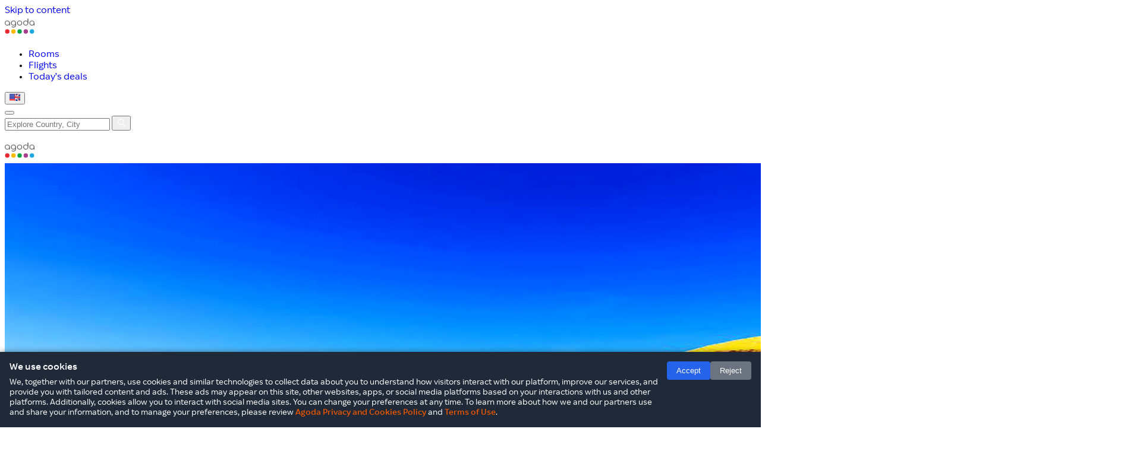

--- FILE ---
content_type: text/html; charset=UTF-8
request_url: https://www.agoda.com/travel-guides/thailand/hua-hin/
body_size: 31388
content:
<!doctype html>
<html lang="en-US">

<head>
    <meta charset="utf-8">
    <meta name="viewport" content="width=device-width, initial-scale=1">
        <meta name='robots' content='index, follow, max-image-preview:large, max-snippet:-1, max-video-preview:-1' />

	<!-- This site is optimized with the Yoast SEO plugin v26.6 - https://yoast.com/wordpress/plugins/seo/ -->
	<title>Free Travel Guide for Hua Hin, Thailand - What to do in Hua Hin</title>
	<meta name="description" content="Get expert advice on where to stay and what to do in Hua Hin, Thailand. Find the best hotels, top attractions, must try food and shopping destinations in Hua Hin." />
	<link rel="canonical" href="https://www.agoda.com/travel-guides/thailand/hua-hin/" />
	<link rel="next" href="https://www.agoda.com/travel-guides/thailand/hua-hin/page/2/" />
	<meta property="og:locale" content="en_US" />
	<meta property="og:type" content="article" />
	<meta property="og:title" content="Hua Hin Archives &#187; Agoda: See The World For Less" />
	<meta property="og:url" content="https://www.agoda.com/travel-guides/thailand/hua-hin/" />
	<meta property="og:site_name" content="Agoda: See The World For Less" />
	<meta name="twitter:card" content="summary_large_image" />
	<script type="application/ld+json" class="yoast-schema-graph">{"@context":"https://schema.org","@graph":[{"@type":"CollectionPage","@id":"https://www.agoda.com/travel-guides/thailand/hua-hin/","url":"https://www.agoda.com/travel-guides/thailand/hua-hin/","name":"Hua Hin Archives &#187; Agoda: See The World For Less","isPartOf":{"@id":"https://www.agoda.com/#website"},"primaryImageOfPage":{"@id":"https://www.agoda.com/travel-guides/thailand/hua-hin/#primaryimage"},"image":{"@id":"https://www.agoda.com/travel-guides/thailand/hua-hin/#primaryimage"},"thumbnailUrl":"https://www.agoda.com/wp-content/uploads/2024/07/hua-hin-thailand.jpg","breadcrumb":{"@id":"https://www.agoda.com/travel-guides/thailand/hua-hin/#breadcrumb"},"inLanguage":"en-US"},{"@type":"ImageObject","inLanguage":"en-US","@id":"https://www.agoda.com/travel-guides/thailand/hua-hin/#primaryimage","url":"https://www.agoda.com/wp-content/uploads/2024/07/hua-hin-thailand.jpg","contentUrl":"https://www.agoda.com/wp-content/uploads/2024/07/hua-hin-thailand.jpg","width":1920,"height":1080},{"@type":"BreadcrumbList","@id":"https://www.agoda.com/travel-guides/thailand/hua-hin/#breadcrumb","itemListElement":[{"@type":"ListItem","position":1,"name":"Home","item":"https://www.agoda.com/"},{"@type":"ListItem","position":2,"name":"Thailand","item":"https://www.agoda.com/travel-guides/thailand/"},{"@type":"ListItem","position":3,"name":"Hua Hin"}]},{"@type":"WebSite","@id":"https://www.agoda.com/#website","url":"https://www.agoda.com/","name":"Agoda: See The World For Less","description":"Explore the world through the #AgodaLens","potentialAction":[{"@type":"SearchAction","target":{"@type":"EntryPoint","urlTemplate":"https://www.agoda.com/?s={search_term_string}"},"query-input":{"@type":"PropertyValueSpecification","valueRequired":true,"valueName":"search_term_string"}}],"inLanguage":"en-US"}]}</script>
	<!-- / Yoast SEO plugin. -->


<link rel="alternate" type="application/rss+xml" title="Agoda: See The World For Less &raquo; Hua Hin Destination Feed" href="https://www.agoda.com/travel-guides/thailand/hua-hin/feed/" />
<style id='wp-img-auto-sizes-contain-inline-css'>
img:is([sizes=auto i],[sizes^="auto," i]){contain-intrinsic-size:3000px 1500px}
/*# sourceURL=wp-img-auto-sizes-contain-inline-css */
</style>
<style id='wp-emoji-styles-inline-css'>

	img.wp-smiley, img.emoji {
		display: inline !important;
		border: none !important;
		box-shadow: none !important;
		height: 1em !important;
		width: 1em !important;
		margin: 0 0.07em !important;
		vertical-align: -0.1em !important;
		background: none !important;
		padding: 0 !important;
	}
/*# sourceURL=wp-emoji-styles-inline-css */
</style>
<link rel='stylesheet' id='cookie-consent-css' href='https://www.agoda.com/wp-content/plugins/cookie-consent/assets/css/styles.css' media='all' />
<link rel='stylesheet' id='wpml-legacy-post-translations-0-css' href='https://www.agoda.com/wp-content/plugins/sitepress-multilingual-cms/templates/language-switchers/legacy-post-translations/style.min.css?ver=1' media='all' />
<link rel='stylesheet' id='heateor_sss_frontend_css-css' href='https://www.agoda.com/wp-content/plugins/sassy-social-share/public/css/sassy-social-share-public.css?ver=3.3.79' media='all' />
<style id='heateor_sss_frontend_css-inline-css'>
.heateor_sss_button_instagram span.heateor_sss_svg,a.heateor_sss_instagram span.heateor_sss_svg{background:radial-gradient(circle at 30% 107%,#fdf497 0,#fdf497 5%,#fd5949 45%,#d6249f 60%,#285aeb 90%)}.heateor_sss_horizontal_sharing .heateor_sss_svg,.heateor_sss_standard_follow_icons_container .heateor_sss_svg{color:#fff;border-width:0px;border-style:solid;border-color:transparent}.heateor_sss_horizontal_sharing .heateorSssTCBackground{color:#666}.heateor_sss_horizontal_sharing span.heateor_sss_svg:hover,.heateor_sss_standard_follow_icons_container span.heateor_sss_svg:hover{border-color:transparent;}.heateor_sss_vertical_sharing span.heateor_sss_svg,.heateor_sss_floating_follow_icons_container span.heateor_sss_svg{color:#fff;border-width:0px;border-style:solid;border-color:transparent;}.heateor_sss_vertical_sharing .heateorSssTCBackground{color:#666;}.heateor_sss_vertical_sharing span.heateor_sss_svg:hover,.heateor_sss_floating_follow_icons_container span.heateor_sss_svg:hover{border-color:transparent;}div.heateor_sss_horizontal_sharing .heateor_sss_square_count{display: block}@media screen and (max-width:783px) {.heateor_sss_vertical_sharing{display:none!important}}
/*# sourceURL=heateor_sss_frontend_css-inline-css */
</style>
<script id="wpml-cookie-js-extra">
var wpml_cookies = {"wp-wpml_current_language":{"value":"en","expires":1,"path":"/"}};
var wpml_cookies = {"wp-wpml_current_language":{"value":"en","expires":1,"path":"/"}};
//# sourceURL=wpml-cookie-js-extra
</script>
<script src="https://www.agoda.com/wp-content/plugins/sitepress-multilingual-cms/res/js/cookies/language-cookie.js?ver=490010" id="wpml-cookie-js" defer data-wp-strategy="defer"></script>
<script src="https://www.agoda.com/wp-includes/js/jquery/jquery.min.js?ver=3.7.1" id="jquery-core-js"></script>
<script src="https://www.agoda.com/wp-includes/js/jquery/jquery-migrate.min.js?ver=3.4.1" id="jquery-migrate-js"></script>
<link rel="https://api.w.org/" href="https://www.agoda.com/wp-json/" /><link rel="alternate" title="JSON" type="application/json" href="https://www.agoda.com/wp-json/wp/v2/cities/7603" /><link rel="EditURI" type="application/rsd+xml" title="RSD" href="https://www.agoda.com/xmlrpc.php?rsd" />
<meta name="generator" content="WordPress 6.9" />
<meta name="generator" content="WPML ver:4.9.0 stt:5,60,62,64,9,12,1,4,3,13,20,23,25,27,28,29,63,67,41,43,42,46,2,51,53,54,65,58;" />

		<!-- GA Google Analytics @ https://m0n.co/ga -->
		<script async src="https://www.googletagmanager.com/gtag/js?id=G-401769559"></script>
		<script>
			window.dataLayer = window.dataLayer || [];
			function gtag(){dataLayer.push(arguments);}
			gtag('js', new Date());
			gtag('config', 'G-401769559');
		</script>

	<!-- Google tag (gtag.js) -->
<script async src="https://www.googletagmanager.com/gtag/js?id=G-79WE66FMM2"></script>
<script>
  window.dataLayer = window.dataLayer || [];
  function gtag(){dataLayer.push(arguments);}
  gtag('js', new Date());

  gtag('config', 'G-79WE66FMM2');
</script>

<!-- Google tag (gtag.js) -->
<script async src="https://www.googletagmanager.com/gtag/js?id=G-286782750"></script>
<script>
  window.dataLayer = window.dataLayer || [];
  function gtag(){dataLayer.push(arguments);}
  gtag('js', new Date());

  gtag('config', 'G-286782750');
</script>
<!-- Meta Pixel Code -->
<script type='text/javascript'>
!function(f,b,e,v,n,t,s){if(f.fbq)return;n=f.fbq=function(){n.callMethod?
n.callMethod.apply(n,arguments):n.queue.push(arguments)};if(!f._fbq)f._fbq=n;
n.push=n;n.loaded=!0;n.version='2.0';n.queue=[];t=b.createElement(e);t.async=!0;
t.src=v;s=b.getElementsByTagName(e)[0];s.parentNode.insertBefore(t,s)}(window,
document,'script','https://connect.facebook.net/en_US/fbevents.js');
</script>
<!-- End Meta Pixel Code -->
<script type='text/javascript'>var url = window.location.origin + '?ob=open-bridge';
            fbq('set', 'openbridge', '446731502144130', url);
fbq('init', '446731502144130', {}, {
    "agent": "wordpress-6.9-4.1.5"
})</script><script type='text/javascript'>
    fbq('track', 'PageView', []);
  </script>
        <link rel="preload" href="https://www.agoda.com/wp-content/themes/travel-guides-sage-11/public/build/assets/AgodaSansStem_W_He-DAWJ6L42.woff2" as="font" type="font/woff2" />
        <link rel="preload" href="https://www.agoda.com/wp-content/themes/travel-guides-sage-11/public/build/assets/AgodaSansStem_W_Rg-DPuqEkL4.woff2" as="font" type="font/woff2" />
        <link rel="preload" href="https://www.agoda.com/wp-content/themes/travel-guides-sage-11/public/build/assets/AgodaSansStemless_W_He-YLAJKxFL.woff2" as="font" type="font/woff2" />
        <link rel="preload" href="https://www.agoda.com/wp-content/themes/travel-guides-sage-11/public/build/assets/AgodaSansStemless_W_Rg-DFptBvku.woff2" as="font" type="font/woff2" />
        <link rel="preload" href="https://www.agoda.com/wp-content/themes/travel-guides-sage-11/public/build/assets/AgodaSansText_W_Bd-5-Qo060v.woff2" as="font" type="font/woff2" />
        <link rel="preload" href="https://www.agoda.com/wp-content/themes/travel-guides-sage-11/public/build/assets/AgodaSansText_W_He-Xkg9gM14.woff2" as="font" type="font/woff2" />
        <link rel="preload" href="https://www.agoda.com/wp-content/themes/travel-guides-sage-11/public/build/assets/AgodaSansText_W_Rg-50V5aCYh.woff2" as="font" type="font/woff2" />
       
    <link rel="preload" as="style" href="https://www.agoda.com/wp-content/themes/travel-guides-sage-11/public/build/assets/app-lI2z6YYQ.css" /><link rel="preload" as="style" href="https://www.agoda.com/wp-content/themes/travel-guides-sage-11/public/build/assets/app-DrRLK8CV.css" /><link rel="preload" as="style" href="https://www.agoda.com/wp-content/themes/travel-guides-sage-11/public/build/assets/fonts-loader-BzvTJBx6.css" /><link rel="modulepreload" href="https://www.agoda.com/wp-content/themes/travel-guides-sage-11/public/build/assets/app-Cq-IwSHi.js" /><link rel="stylesheet" href="https://www.agoda.com/wp-content/themes/travel-guides-sage-11/public/build/assets/app-lI2z6YYQ.css" /><link rel="stylesheet" href="https://www.agoda.com/wp-content/themes/travel-guides-sage-11/public/build/assets/app-DrRLK8CV.css" /><link rel="stylesheet" href="https://www.agoda.com/wp-content/themes/travel-guides-sage-11/public/build/assets/fonts-loader-BzvTJBx6.css" /><script type="module" src="https://www.agoda.com/wp-content/themes/travel-guides-sage-11/public/build/assets/app-Cq-IwSHi.js"></script><style id='global-styles-inline-css'>
:root{--wp--preset--aspect-ratio--square: 1;--wp--preset--aspect-ratio--4-3: 4/3;--wp--preset--aspect-ratio--3-4: 3/4;--wp--preset--aspect-ratio--3-2: 3/2;--wp--preset--aspect-ratio--2-3: 2/3;--wp--preset--aspect-ratio--16-9: 16/9;--wp--preset--aspect-ratio--9-16: 9/16;--wp--preset--color--black: #000;--wp--preset--color--cyan-bluish-gray: #abb8c3;--wp--preset--color--white: #fff;--wp--preset--color--pale-pink: #f78da7;--wp--preset--color--vivid-red: #cf2e2e;--wp--preset--color--luminous-vivid-orange: #ff6900;--wp--preset--color--luminous-vivid-amber: #fcb900;--wp--preset--color--light-green-cyan: #7bdcb5;--wp--preset--color--vivid-green-cyan: #00d084;--wp--preset--color--pale-cyan-blue: #8ed1fc;--wp--preset--color--vivid-cyan-blue: #0693e3;--wp--preset--color--vivid-purple: #9b51e0;--wp--preset--color--red-50: oklch(97.1% .013 17.38);--wp--preset--color--red-100: oklch(93.6% .032 17.717);--wp--preset--color--red-200: oklch(88.5% .062 18.334);--wp--preset--color--red-300: oklch(80.8% .114 19.571);--wp--preset--color--red-400: oklch(70.4% .191 22.216);--wp--preset--color--red-500: oklch(63.7% .237 25.331);--wp--preset--color--red-600: oklch(57.7% .245 27.325);--wp--preset--color--red-700: oklch(50.5% .213 27.518);--wp--preset--color--red-800: oklch(44.4% .177 26.899);--wp--preset--color--red-900: oklch(39.6% .141 25.723);--wp--preset--color--red-950: oklch(25.8% .092 26.042);--wp--preset--color--orange-50: oklch(98% .016 73.684);--wp--preset--color--orange-100: oklch(95.4% .038 75.164);--wp--preset--color--orange-200: oklch(90.1% .076 70.697);--wp--preset--color--orange-300: oklch(83.7% .128 66.29);--wp--preset--color--orange-400: oklch(75% .183 55.934);--wp--preset--color--orange-500: oklch(70.5% .213 47.604);--wp--preset--color--orange-600: oklch(64.6% .222 41.116);--wp--preset--color--orange-700: oklch(55.3% .195 38.402);--wp--preset--color--orange-800: oklch(47% .157 37.304);--wp--preset--color--orange-900: oklch(40.8% .123 38.172);--wp--preset--color--orange-950: oklch(26.6% .079 36.259);--wp--preset--color--amber-50: oklch(98.7% .022 95.277);--wp--preset--color--amber-100: oklch(96.2% .059 95.617);--wp--preset--color--amber-200: oklch(92.4% .12 95.746);--wp--preset--color--amber-300: oklch(87.9% .169 91.605);--wp--preset--color--amber-400: oklch(82.8% .189 84.429);--wp--preset--color--amber-500: oklch(76.9% .188 70.08);--wp--preset--color--amber-600: oklch(66.6% .179 58.318);--wp--preset--color--amber-700: oklch(55.5% .163 48.998);--wp--preset--color--amber-800: oklch(47.3% .137 46.201);--wp--preset--color--amber-900: oklch(41.4% .112 45.904);--wp--preset--color--amber-950: oklch(27.9% .077 45.635);--wp--preset--color--yellow-50: oklch(98.7% .026 102.212);--wp--preset--color--yellow-100: oklch(97.3% .071 103.193);--wp--preset--color--yellow-200: oklch(94.5% .129 101.54);--wp--preset--color--yellow-300: oklch(90.5% .182 98.111);--wp--preset--color--yellow-400: oklch(85.2% .199 91.936);--wp--preset--color--yellow-500: oklch(79.5% .184 86.047);--wp--preset--color--yellow-600: oklch(68.1% .162 75.834);--wp--preset--color--yellow-700: oklch(55.4% .135 66.442);--wp--preset--color--yellow-800: oklch(47.6% .114 61.907);--wp--preset--color--yellow-900: oklch(42.1% .095 57.708);--wp--preset--color--yellow-950: oklch(28.6% .066 53.813);--wp--preset--color--lime-50: oklch(98.6% .031 120.757);--wp--preset--color--lime-100: oklch(96.7% .067 122.328);--wp--preset--color--lime-200: oklch(93.8% .127 124.321);--wp--preset--color--lime-300: oklch(89.7% .196 126.665);--wp--preset--color--lime-400: oklch(84.1% .238 128.85);--wp--preset--color--lime-500: oklch(76.8% .233 130.85);--wp--preset--color--lime-600: oklch(64.8% .2 131.684);--wp--preset--color--lime-700: oklch(53.2% .157 131.589);--wp--preset--color--lime-800: oklch(45.3% .124 130.933);--wp--preset--color--lime-900: oklch(40.5% .101 131.063);--wp--preset--color--lime-950: oklch(27.4% .072 132.109);--wp--preset--color--green-50: oklch(98.2% .018 155.826);--wp--preset--color--green-100: oklch(96.2% .044 156.743);--wp--preset--color--green-200: oklch(92.5% .084 155.995);--wp--preset--color--green-300: oklch(87.1% .15 154.449);--wp--preset--color--green-400: oklch(79.2% .209 151.711);--wp--preset--color--green-500: oklch(72.3% .219 149.579);--wp--preset--color--green-600: oklch(62.7% .194 149.214);--wp--preset--color--green-700: oklch(52.7% .154 150.069);--wp--preset--color--green-800: oklch(44.8% .119 151.328);--wp--preset--color--green-900: oklch(39.3% .095 152.535);--wp--preset--color--green-950: oklch(26.6% .065 152.934);--wp--preset--color--emerald-50: oklch(97.9% .021 166.113);--wp--preset--color--emerald-100: oklch(95% .052 163.051);--wp--preset--color--emerald-200: oklch(90.5% .093 164.15);--wp--preset--color--emerald-300: oklch(84.5% .143 164.978);--wp--preset--color--emerald-400: oklch(76.5% .177 163.223);--wp--preset--color--emerald-500: oklch(69.6% .17 162.48);--wp--preset--color--emerald-600: oklch(59.6% .145 163.225);--wp--preset--color--emerald-700: oklch(50.8% .118 165.612);--wp--preset--color--emerald-800: oklch(43.2% .095 166.913);--wp--preset--color--emerald-900: oklch(37.8% .077 168.94);--wp--preset--color--emerald-950: oklch(26.2% .051 172.552);--wp--preset--color--teal-50: oklch(98.4% .014 180.72);--wp--preset--color--teal-100: oklch(95.3% .051 180.801);--wp--preset--color--teal-200: oklch(91% .096 180.426);--wp--preset--color--teal-300: oklch(85.5% .138 181.071);--wp--preset--color--teal-400: oklch(77.7% .152 181.912);--wp--preset--color--teal-500: oklch(70.4% .14 182.503);--wp--preset--color--teal-600: oklch(60% .118 184.704);--wp--preset--color--teal-700: oklch(51.1% .096 186.391);--wp--preset--color--teal-800: oklch(43.7% .078 188.216);--wp--preset--color--teal-900: oklch(38.6% .063 188.416);--wp--preset--color--teal-950: oklch(27.7% .046 192.524);--wp--preset--color--cyan-50: oklch(98.4% .019 200.873);--wp--preset--color--cyan-100: oklch(95.6% .045 203.388);--wp--preset--color--cyan-200: oklch(91.7% .08 205.041);--wp--preset--color--cyan-300: oklch(86.5% .127 207.078);--wp--preset--color--cyan-400: oklch(78.9% .154 211.53);--wp--preset--color--cyan-500: oklch(71.5% .143 215.221);--wp--preset--color--cyan-600: oklch(60.9% .126 221.723);--wp--preset--color--cyan-700: oklch(52% .105 223.128);--wp--preset--color--cyan-800: oklch(45% .085 224.283);--wp--preset--color--cyan-900: oklch(39.8% .07 227.392);--wp--preset--color--cyan-950: oklch(30.2% .056 229.695);--wp--preset--color--sky-50: oklch(97.7% .013 236.62);--wp--preset--color--sky-100: oklch(95.1% .026 236.824);--wp--preset--color--sky-200: oklch(90.1% .058 230.902);--wp--preset--color--sky-300: oklch(82.8% .111 230.318);--wp--preset--color--sky-400: oklch(74.6% .16 232.661);--wp--preset--color--sky-500: oklch(68.5% .169 237.323);--wp--preset--color--sky-600: oklch(58.8% .158 241.966);--wp--preset--color--sky-700: oklch(50% .134 242.749);--wp--preset--color--sky-800: oklch(44.3% .11 240.79);--wp--preset--color--sky-900: oklch(39.1% .09 240.876);--wp--preset--color--sky-950: oklch(29.3% .066 243.157);--wp--preset--color--blue-50: oklch(97% .014 254.604);--wp--preset--color--blue-100: oklch(93.2% .032 255.585);--wp--preset--color--blue-200: oklch(88.2% .059 254.128);--wp--preset--color--blue-300: oklch(80.9% .105 251.813);--wp--preset--color--blue-400: oklch(70.7% .165 254.624);--wp--preset--color--blue-500: oklch(62.3% .214 259.815);--wp--preset--color--blue-600: oklch(54.6% .245 262.881);--wp--preset--color--blue-700: oklch(48.8% .243 264.376);--wp--preset--color--blue-800: oklch(42.4% .199 265.638);--wp--preset--color--blue-900: oklch(37.9% .146 265.522);--wp--preset--color--blue-950: oklch(28.2% .091 267.935);--wp--preset--color--indigo-50: oklch(96.2% .018 272.314);--wp--preset--color--indigo-100: oklch(93% .034 272.788);--wp--preset--color--indigo-200: oklch(87% .065 274.039);--wp--preset--color--indigo-300: oklch(78.5% .115 274.713);--wp--preset--color--indigo-400: oklch(67.3% .182 276.935);--wp--preset--color--indigo-500: oklch(58.5% .233 277.117);--wp--preset--color--indigo-600: oklch(51.1% .262 276.966);--wp--preset--color--indigo-700: oklch(45.7% .24 277.023);--wp--preset--color--indigo-800: oklch(39.8% .195 277.366);--wp--preset--color--indigo-900: oklch(35.9% .144 278.697);--wp--preset--color--indigo-950: oklch(25.7% .09 281.288);--wp--preset--color--violet-50: oklch(96.9% .016 293.756);--wp--preset--color--violet-100: oklch(94.3% .029 294.588);--wp--preset--color--violet-200: oklch(89.4% .057 293.283);--wp--preset--color--violet-300: oklch(81.1% .111 293.571);--wp--preset--color--violet-400: oklch(70.2% .183 293.541);--wp--preset--color--violet-500: oklch(60.6% .25 292.717);--wp--preset--color--violet-600: oklch(54.1% .281 293.009);--wp--preset--color--violet-700: oklch(49.1% .27 292.581);--wp--preset--color--violet-800: oklch(43.2% .232 292.759);--wp--preset--color--violet-900: oklch(38% .189 293.745);--wp--preset--color--violet-950: oklch(28.3% .141 291.089);--wp--preset--color--purple-50: oklch(97.7% .014 308.299);--wp--preset--color--purple-100: oklch(94.6% .033 307.174);--wp--preset--color--purple-200: oklch(90.2% .063 306.703);--wp--preset--color--purple-300: oklch(82.7% .119 306.383);--wp--preset--color--purple-400: oklch(71.4% .203 305.504);--wp--preset--color--purple-500: oklch(62.7% .265 303.9);--wp--preset--color--purple-600: oklch(55.8% .288 302.321);--wp--preset--color--purple-700: oklch(49.6% .265 301.924);--wp--preset--color--purple-800: oklch(43.8% .218 303.724);--wp--preset--color--purple-900: oklch(38.1% .176 304.987);--wp--preset--color--purple-950: oklch(29.1% .149 302.717);--wp--preset--color--fuchsia-50: oklch(97.7% .017 320.058);--wp--preset--color--fuchsia-100: oklch(95.2% .037 318.852);--wp--preset--color--fuchsia-200: oklch(90.3% .076 319.62);--wp--preset--color--fuchsia-300: oklch(83.3% .145 321.434);--wp--preset--color--fuchsia-400: oklch(74% .238 322.16);--wp--preset--color--fuchsia-500: oklch(66.7% .295 322.15);--wp--preset--color--fuchsia-600: oklch(59.1% .293 322.896);--wp--preset--color--fuchsia-700: oklch(51.8% .253 323.949);--wp--preset--color--fuchsia-800: oklch(45.2% .211 324.591);--wp--preset--color--fuchsia-900: oklch(40.1% .17 325.612);--wp--preset--color--fuchsia-950: oklch(29.3% .136 325.661);--wp--preset--color--pink-50: oklch(97.1% .014 343.198);--wp--preset--color--pink-100: oklch(94.8% .028 342.258);--wp--preset--color--pink-200: oklch(89.9% .061 343.231);--wp--preset--color--pink-300: oklch(82.3% .12 346.018);--wp--preset--color--pink-400: oklch(71.8% .202 349.761);--wp--preset--color--pink-500: oklch(65.6% .241 354.308);--wp--preset--color--pink-600: oklch(59.2% .249 .584);--wp--preset--color--pink-700: oklch(52.5% .223 3.958);--wp--preset--color--pink-800: oklch(45.9% .187 3.815);--wp--preset--color--pink-900: oklch(40.8% .153 2.432);--wp--preset--color--pink-950: oklch(28.4% .109 3.907);--wp--preset--color--rose-50: oklch(96.9% .015 12.422);--wp--preset--color--rose-100: oklch(94.1% .03 12.58);--wp--preset--color--rose-200: oklch(89.2% .058 10.001);--wp--preset--color--rose-300: oklch(81% .117 11.638);--wp--preset--color--rose-400: oklch(71.2% .194 13.428);--wp--preset--color--rose-500: oklch(64.5% .246 16.439);--wp--preset--color--rose-600: oklch(58.6% .253 17.585);--wp--preset--color--rose-700: oklch(51.4% .222 16.935);--wp--preset--color--rose-800: oklch(45.5% .188 13.697);--wp--preset--color--rose-900: oklch(41% .159 10.272);--wp--preset--color--rose-950: oklch(27.1% .105 12.094);--wp--preset--color--slate-50: oklch(98.4% .003 247.858);--wp--preset--color--slate-100: oklch(96.8% .007 247.896);--wp--preset--color--slate-200: oklch(92.9% .013 255.508);--wp--preset--color--slate-300: oklch(86.9% .022 252.894);--wp--preset--color--slate-400: oklch(70.4% .04 256.788);--wp--preset--color--slate-500: oklch(55.4% .046 257.417);--wp--preset--color--slate-600: oklch(44.6% .043 257.281);--wp--preset--color--slate-700: oklch(37.2% .044 257.287);--wp--preset--color--slate-800: oklch(27.9% .041 260.031);--wp--preset--color--slate-900: oklch(20.8% .042 265.755);--wp--preset--color--slate-950: oklch(12.9% .042 264.695);--wp--preset--color--gray-50: oklch(98.5% .002 247.839);--wp--preset--color--gray-100: oklch(96.7% .003 264.542);--wp--preset--color--gray-200: oklch(92.8% .006 264.531);--wp--preset--color--gray-300: oklch(87.2% .01 258.338);--wp--preset--color--gray-400: oklch(70.7% .022 261.325);--wp--preset--color--gray-500: oklch(55.1% .027 264.364);--wp--preset--color--gray-600: oklch(44.6% .03 256.802);--wp--preset--color--gray-700: oklch(37.3% .034 259.733);--wp--preset--color--gray-800: oklch(27.8% .033 256.848);--wp--preset--color--gray-900: oklch(21% .034 264.665);--wp--preset--color--gray-950: oklch(13% .028 261.692);--wp--preset--color--zinc-50: oklch(98.5% 0 0);--wp--preset--color--zinc-100: oklch(96.7% .001 286.375);--wp--preset--color--zinc-200: oklch(92% .004 286.32);--wp--preset--color--zinc-300: oklch(87.1% .006 286.286);--wp--preset--color--zinc-400: oklch(70.5% .015 286.067);--wp--preset--color--zinc-500: oklch(55.2% .016 285.938);--wp--preset--color--zinc-600: oklch(44.2% .017 285.786);--wp--preset--color--zinc-700: oklch(37% .013 285.805);--wp--preset--color--zinc-800: oklch(27.4% .006 286.033);--wp--preset--color--zinc-900: oklch(21% .006 285.885);--wp--preset--color--zinc-950: oklch(14.1% .005 285.823);--wp--preset--color--neutral-50: oklch(98.5% 0 0);--wp--preset--color--neutral-100: oklch(97% 0 0);--wp--preset--color--neutral-200: oklch(92.2% 0 0);--wp--preset--color--neutral-300: oklch(87% 0 0);--wp--preset--color--neutral-400: oklch(70.8% 0 0);--wp--preset--color--neutral-500: oklch(55.6% 0 0);--wp--preset--color--neutral-600: oklch(43.9% 0 0);--wp--preset--color--neutral-700: oklch(37.1% 0 0);--wp--preset--color--neutral-800: oklch(26.9% 0 0);--wp--preset--color--neutral-900: oklch(20.5% 0 0);--wp--preset--color--neutral-950: oklch(14.5% 0 0);--wp--preset--color--stone-50: oklch(98.5% .001 106.423);--wp--preset--color--stone-100: oklch(97% .001 106.424);--wp--preset--color--stone-200: oklch(92.3% .003 48.717);--wp--preset--color--stone-300: oklch(86.9% .005 56.366);--wp--preset--color--stone-400: oklch(70.9% .01 56.259);--wp--preset--color--stone-500: oklch(55.3% .013 58.071);--wp--preset--color--stone-600: oklch(44.4% .011 73.639);--wp--preset--color--stone-700: oklch(37.4% .01 67.558);--wp--preset--color--stone-800: oklch(26.8% .007 34.298);--wp--preset--color--stone-900: oklch(21.6% .006 56.043);--wp--preset--color--stone-950: oklch(14.7% .004 49.25);--wp--preset--gradient--vivid-cyan-blue-to-vivid-purple: linear-gradient(135deg,rgb(6,147,227) 0%,rgb(155,81,224) 100%);--wp--preset--gradient--light-green-cyan-to-vivid-green-cyan: linear-gradient(135deg,rgb(122,220,180) 0%,rgb(0,208,130) 100%);--wp--preset--gradient--luminous-vivid-amber-to-luminous-vivid-orange: linear-gradient(135deg,rgb(252,185,0) 0%,rgb(255,105,0) 100%);--wp--preset--gradient--luminous-vivid-orange-to-vivid-red: linear-gradient(135deg,rgb(255,105,0) 0%,rgb(207,46,46) 100%);--wp--preset--gradient--very-light-gray-to-cyan-bluish-gray: linear-gradient(135deg,rgb(238,238,238) 0%,rgb(169,184,195) 100%);--wp--preset--gradient--cool-to-warm-spectrum: linear-gradient(135deg,rgb(74,234,220) 0%,rgb(151,120,209) 20%,rgb(207,42,186) 40%,rgb(238,44,130) 60%,rgb(251,105,98) 80%,rgb(254,248,76) 100%);--wp--preset--gradient--blush-light-purple: linear-gradient(135deg,rgb(255,206,236) 0%,rgb(152,150,240) 100%);--wp--preset--gradient--blush-bordeaux: linear-gradient(135deg,rgb(254,205,165) 0%,rgb(254,45,45) 50%,rgb(107,0,62) 100%);--wp--preset--gradient--luminous-dusk: linear-gradient(135deg,rgb(255,203,112) 0%,rgb(199,81,192) 50%,rgb(65,88,208) 100%);--wp--preset--gradient--pale-ocean: linear-gradient(135deg,rgb(255,245,203) 0%,rgb(182,227,212) 50%,rgb(51,167,181) 100%);--wp--preset--gradient--electric-grass: linear-gradient(135deg,rgb(202,248,128) 0%,rgb(113,206,126) 100%);--wp--preset--gradient--midnight: linear-gradient(135deg,rgb(2,3,129) 0%,rgb(40,116,252) 100%);--wp--preset--font-size--small: 13px;--wp--preset--font-size--medium: 20px;--wp--preset--font-size--large: 36px;--wp--preset--font-size--x-large: 42px;--wp--preset--font-size--shadow-2-xs: 0px 1px 0px #00000026;--wp--preset--font-size--shadow-xs: 0px 1px 1px #0003;--wp--preset--font-size--shadow-sm: 0px 1px 0px #00000013,0px 1px 1px #00000013,0px 2px 2px #00000013;--wp--preset--font-size--shadow-md: 0px 1px 1px #0000001a,0px 1px 2px #0000001a,0px 2px 4px #0000001a;--wp--preset--font-size--shadow-lg: 0px 1px 2px #0000001a,0px 3px 2px #0000001a,0px 4px 8px #0000001a;--wp--preset--font-size--xs: .75rem;--wp--preset--font-size--sm: .875rem;--wp--preset--font-size--base: 1rem;--wp--preset--font-size--lg: 1.125rem;--wp--preset--font-size--xl: 1.25rem;--wp--preset--font-size--2-xl: 1.5rem;--wp--preset--font-size--3-xl: 1.875rem;--wp--preset--font-size--4-xl: 2.25rem;--wp--preset--font-size--5-xl: 3rem;--wp--preset--font-size--6-xl: 3.75rem;--wp--preset--font-size--7-xl: 4.5rem;--wp--preset--font-size--8-xl: 6rem;--wp--preset--font-size--9-xl: 8rem;--wp--preset--font-family--sans: ui-sans-serif,system-ui,sans-serif,Apple Color Emoji,Segoe UI Emoji,Segoe UI Symbol,Noto Color Emoji;--wp--preset--font-family--serif: ui-serif,Georgia,Cambria,Times New Roman,Times,serif;--wp--preset--font-family--mono: ui-monospace,SFMono-Regular,Menlo,Monaco,Consolas,Liberation Mono,Courier New,monospace;--wp--preset--font-family--agoda-text: AgodaSansText;--wp--preset--font-family--agoda-stemless: AgodaSansStemless;--wp--preset--font-family--agoda-stem: AgodaSansStem;--wp--preset--spacing--20: 0.44rem;--wp--preset--spacing--30: 0.67rem;--wp--preset--spacing--40: 1rem;--wp--preset--spacing--50: 1.5rem;--wp--preset--spacing--60: 2.25rem;--wp--preset--spacing--70: 3.38rem;--wp--preset--spacing--80: 5.06rem;--wp--preset--shadow--natural: 6px 6px 9px rgba(0, 0, 0, 0.2);--wp--preset--shadow--deep: 12px 12px 50px rgba(0, 0, 0, 0.4);--wp--preset--shadow--sharp: 6px 6px 0px rgba(0, 0, 0, 0.2);--wp--preset--shadow--outlined: 6px 6px 0px -3px rgb(255, 255, 255), 6px 6px rgb(0, 0, 0);--wp--preset--shadow--crisp: 6px 6px 0px rgb(0, 0, 0);}:where(body) { margin: 0; }.wp-site-blocks > .alignleft { float: left; margin-right: 2em; }.wp-site-blocks > .alignright { float: right; margin-left: 2em; }.wp-site-blocks > .aligncenter { justify-content: center; margin-left: auto; margin-right: auto; }:where(.is-layout-flex){gap: 0.5em;}:where(.is-layout-grid){gap: 0.5em;}.is-layout-flow > .alignleft{float: left;margin-inline-start: 0;margin-inline-end: 2em;}.is-layout-flow > .alignright{float: right;margin-inline-start: 2em;margin-inline-end: 0;}.is-layout-flow > .aligncenter{margin-left: auto !important;margin-right: auto !important;}.is-layout-constrained > .alignleft{float: left;margin-inline-start: 0;margin-inline-end: 2em;}.is-layout-constrained > .alignright{float: right;margin-inline-start: 2em;margin-inline-end: 0;}.is-layout-constrained > .aligncenter{margin-left: auto !important;margin-right: auto !important;}.is-layout-constrained > :where(:not(.alignleft):not(.alignright):not(.alignfull)){margin-left: auto !important;margin-right: auto !important;}body .is-layout-flex{display: flex;}.is-layout-flex{flex-wrap: wrap;align-items: center;}.is-layout-flex > :is(*, div){margin: 0;}body .is-layout-grid{display: grid;}.is-layout-grid > :is(*, div){margin: 0;}body{padding-top: 0px;padding-right: 0px;padding-bottom: 0px;padding-left: 0px;}a:where(:not(.wp-element-button)){text-decoration: underline;}:root :where(.wp-element-button, .wp-block-button__link){background-color: #32373c;border-width: 0;color: #fff;font-family: inherit;font-size: inherit;font-style: inherit;font-weight: inherit;letter-spacing: inherit;line-height: inherit;padding-top: calc(0.667em + 2px);padding-right: calc(1.333em + 2px);padding-bottom: calc(0.667em + 2px);padding-left: calc(1.333em + 2px);text-decoration: none;text-transform: inherit;}.has-black-color{color: var(--wp--preset--color--black) !important;}.has-cyan-bluish-gray-color{color: var(--wp--preset--color--cyan-bluish-gray) !important;}.has-white-color{color: var(--wp--preset--color--white) !important;}.has-pale-pink-color{color: var(--wp--preset--color--pale-pink) !important;}.has-vivid-red-color{color: var(--wp--preset--color--vivid-red) !important;}.has-luminous-vivid-orange-color{color: var(--wp--preset--color--luminous-vivid-orange) !important;}.has-luminous-vivid-amber-color{color: var(--wp--preset--color--luminous-vivid-amber) !important;}.has-light-green-cyan-color{color: var(--wp--preset--color--light-green-cyan) !important;}.has-vivid-green-cyan-color{color: var(--wp--preset--color--vivid-green-cyan) !important;}.has-pale-cyan-blue-color{color: var(--wp--preset--color--pale-cyan-blue) !important;}.has-vivid-cyan-blue-color{color: var(--wp--preset--color--vivid-cyan-blue) !important;}.has-vivid-purple-color{color: var(--wp--preset--color--vivid-purple) !important;}.has-red-50-color{color: var(--wp--preset--color--red-50) !important;}.has-red-100-color{color: var(--wp--preset--color--red-100) !important;}.has-red-200-color{color: var(--wp--preset--color--red-200) !important;}.has-red-300-color{color: var(--wp--preset--color--red-300) !important;}.has-red-400-color{color: var(--wp--preset--color--red-400) !important;}.has-red-500-color{color: var(--wp--preset--color--red-500) !important;}.has-red-600-color{color: var(--wp--preset--color--red-600) !important;}.has-red-700-color{color: var(--wp--preset--color--red-700) !important;}.has-red-800-color{color: var(--wp--preset--color--red-800) !important;}.has-red-900-color{color: var(--wp--preset--color--red-900) !important;}.has-red-950-color{color: var(--wp--preset--color--red-950) !important;}.has-orange-50-color{color: var(--wp--preset--color--orange-50) !important;}.has-orange-100-color{color: var(--wp--preset--color--orange-100) !important;}.has-orange-200-color{color: var(--wp--preset--color--orange-200) !important;}.has-orange-300-color{color: var(--wp--preset--color--orange-300) !important;}.has-orange-400-color{color: var(--wp--preset--color--orange-400) !important;}.has-orange-500-color{color: var(--wp--preset--color--orange-500) !important;}.has-orange-600-color{color: var(--wp--preset--color--orange-600) !important;}.has-orange-700-color{color: var(--wp--preset--color--orange-700) !important;}.has-orange-800-color{color: var(--wp--preset--color--orange-800) !important;}.has-orange-900-color{color: var(--wp--preset--color--orange-900) !important;}.has-orange-950-color{color: var(--wp--preset--color--orange-950) !important;}.has-amber-50-color{color: var(--wp--preset--color--amber-50) !important;}.has-amber-100-color{color: var(--wp--preset--color--amber-100) !important;}.has-amber-200-color{color: var(--wp--preset--color--amber-200) !important;}.has-amber-300-color{color: var(--wp--preset--color--amber-300) !important;}.has-amber-400-color{color: var(--wp--preset--color--amber-400) !important;}.has-amber-500-color{color: var(--wp--preset--color--amber-500) !important;}.has-amber-600-color{color: var(--wp--preset--color--amber-600) !important;}.has-amber-700-color{color: var(--wp--preset--color--amber-700) !important;}.has-amber-800-color{color: var(--wp--preset--color--amber-800) !important;}.has-amber-900-color{color: var(--wp--preset--color--amber-900) !important;}.has-amber-950-color{color: var(--wp--preset--color--amber-950) !important;}.has-yellow-50-color{color: var(--wp--preset--color--yellow-50) !important;}.has-yellow-100-color{color: var(--wp--preset--color--yellow-100) !important;}.has-yellow-200-color{color: var(--wp--preset--color--yellow-200) !important;}.has-yellow-300-color{color: var(--wp--preset--color--yellow-300) !important;}.has-yellow-400-color{color: var(--wp--preset--color--yellow-400) !important;}.has-yellow-500-color{color: var(--wp--preset--color--yellow-500) !important;}.has-yellow-600-color{color: var(--wp--preset--color--yellow-600) !important;}.has-yellow-700-color{color: var(--wp--preset--color--yellow-700) !important;}.has-yellow-800-color{color: var(--wp--preset--color--yellow-800) !important;}.has-yellow-900-color{color: var(--wp--preset--color--yellow-900) !important;}.has-yellow-950-color{color: var(--wp--preset--color--yellow-950) !important;}.has-lime-50-color{color: var(--wp--preset--color--lime-50) !important;}.has-lime-100-color{color: var(--wp--preset--color--lime-100) !important;}.has-lime-200-color{color: var(--wp--preset--color--lime-200) !important;}.has-lime-300-color{color: var(--wp--preset--color--lime-300) !important;}.has-lime-400-color{color: var(--wp--preset--color--lime-400) !important;}.has-lime-500-color{color: var(--wp--preset--color--lime-500) !important;}.has-lime-600-color{color: var(--wp--preset--color--lime-600) !important;}.has-lime-700-color{color: var(--wp--preset--color--lime-700) !important;}.has-lime-800-color{color: var(--wp--preset--color--lime-800) !important;}.has-lime-900-color{color: var(--wp--preset--color--lime-900) !important;}.has-lime-950-color{color: var(--wp--preset--color--lime-950) !important;}.has-green-50-color{color: var(--wp--preset--color--green-50) !important;}.has-green-100-color{color: var(--wp--preset--color--green-100) !important;}.has-green-200-color{color: var(--wp--preset--color--green-200) !important;}.has-green-300-color{color: var(--wp--preset--color--green-300) !important;}.has-green-400-color{color: var(--wp--preset--color--green-400) !important;}.has-green-500-color{color: var(--wp--preset--color--green-500) !important;}.has-green-600-color{color: var(--wp--preset--color--green-600) !important;}.has-green-700-color{color: var(--wp--preset--color--green-700) !important;}.has-green-800-color{color: var(--wp--preset--color--green-800) !important;}.has-green-900-color{color: var(--wp--preset--color--green-900) !important;}.has-green-950-color{color: var(--wp--preset--color--green-950) !important;}.has-emerald-50-color{color: var(--wp--preset--color--emerald-50) !important;}.has-emerald-100-color{color: var(--wp--preset--color--emerald-100) !important;}.has-emerald-200-color{color: var(--wp--preset--color--emerald-200) !important;}.has-emerald-300-color{color: var(--wp--preset--color--emerald-300) !important;}.has-emerald-400-color{color: var(--wp--preset--color--emerald-400) !important;}.has-emerald-500-color{color: var(--wp--preset--color--emerald-500) !important;}.has-emerald-600-color{color: var(--wp--preset--color--emerald-600) !important;}.has-emerald-700-color{color: var(--wp--preset--color--emerald-700) !important;}.has-emerald-800-color{color: var(--wp--preset--color--emerald-800) !important;}.has-emerald-900-color{color: var(--wp--preset--color--emerald-900) !important;}.has-emerald-950-color{color: var(--wp--preset--color--emerald-950) !important;}.has-teal-50-color{color: var(--wp--preset--color--teal-50) !important;}.has-teal-100-color{color: var(--wp--preset--color--teal-100) !important;}.has-teal-200-color{color: var(--wp--preset--color--teal-200) !important;}.has-teal-300-color{color: var(--wp--preset--color--teal-300) !important;}.has-teal-400-color{color: var(--wp--preset--color--teal-400) !important;}.has-teal-500-color{color: var(--wp--preset--color--teal-500) !important;}.has-teal-600-color{color: var(--wp--preset--color--teal-600) !important;}.has-teal-700-color{color: var(--wp--preset--color--teal-700) !important;}.has-teal-800-color{color: var(--wp--preset--color--teal-800) !important;}.has-teal-900-color{color: var(--wp--preset--color--teal-900) !important;}.has-teal-950-color{color: var(--wp--preset--color--teal-950) !important;}.has-cyan-50-color{color: var(--wp--preset--color--cyan-50) !important;}.has-cyan-100-color{color: var(--wp--preset--color--cyan-100) !important;}.has-cyan-200-color{color: var(--wp--preset--color--cyan-200) !important;}.has-cyan-300-color{color: var(--wp--preset--color--cyan-300) !important;}.has-cyan-400-color{color: var(--wp--preset--color--cyan-400) !important;}.has-cyan-500-color{color: var(--wp--preset--color--cyan-500) !important;}.has-cyan-600-color{color: var(--wp--preset--color--cyan-600) !important;}.has-cyan-700-color{color: var(--wp--preset--color--cyan-700) !important;}.has-cyan-800-color{color: var(--wp--preset--color--cyan-800) !important;}.has-cyan-900-color{color: var(--wp--preset--color--cyan-900) !important;}.has-cyan-950-color{color: var(--wp--preset--color--cyan-950) !important;}.has-sky-50-color{color: var(--wp--preset--color--sky-50) !important;}.has-sky-100-color{color: var(--wp--preset--color--sky-100) !important;}.has-sky-200-color{color: var(--wp--preset--color--sky-200) !important;}.has-sky-300-color{color: var(--wp--preset--color--sky-300) !important;}.has-sky-400-color{color: var(--wp--preset--color--sky-400) !important;}.has-sky-500-color{color: var(--wp--preset--color--sky-500) !important;}.has-sky-600-color{color: var(--wp--preset--color--sky-600) !important;}.has-sky-700-color{color: var(--wp--preset--color--sky-700) !important;}.has-sky-800-color{color: var(--wp--preset--color--sky-800) !important;}.has-sky-900-color{color: var(--wp--preset--color--sky-900) !important;}.has-sky-950-color{color: var(--wp--preset--color--sky-950) !important;}.has-blue-50-color{color: var(--wp--preset--color--blue-50) !important;}.has-blue-100-color{color: var(--wp--preset--color--blue-100) !important;}.has-blue-200-color{color: var(--wp--preset--color--blue-200) !important;}.has-blue-300-color{color: var(--wp--preset--color--blue-300) !important;}.has-blue-400-color{color: var(--wp--preset--color--blue-400) !important;}.has-blue-500-color{color: var(--wp--preset--color--blue-500) !important;}.has-blue-600-color{color: var(--wp--preset--color--blue-600) !important;}.has-blue-700-color{color: var(--wp--preset--color--blue-700) !important;}.has-blue-800-color{color: var(--wp--preset--color--blue-800) !important;}.has-blue-900-color{color: var(--wp--preset--color--blue-900) !important;}.has-blue-950-color{color: var(--wp--preset--color--blue-950) !important;}.has-indigo-50-color{color: var(--wp--preset--color--indigo-50) !important;}.has-indigo-100-color{color: var(--wp--preset--color--indigo-100) !important;}.has-indigo-200-color{color: var(--wp--preset--color--indigo-200) !important;}.has-indigo-300-color{color: var(--wp--preset--color--indigo-300) !important;}.has-indigo-400-color{color: var(--wp--preset--color--indigo-400) !important;}.has-indigo-500-color{color: var(--wp--preset--color--indigo-500) !important;}.has-indigo-600-color{color: var(--wp--preset--color--indigo-600) !important;}.has-indigo-700-color{color: var(--wp--preset--color--indigo-700) !important;}.has-indigo-800-color{color: var(--wp--preset--color--indigo-800) !important;}.has-indigo-900-color{color: var(--wp--preset--color--indigo-900) !important;}.has-indigo-950-color{color: var(--wp--preset--color--indigo-950) !important;}.has-violet-50-color{color: var(--wp--preset--color--violet-50) !important;}.has-violet-100-color{color: var(--wp--preset--color--violet-100) !important;}.has-violet-200-color{color: var(--wp--preset--color--violet-200) !important;}.has-violet-300-color{color: var(--wp--preset--color--violet-300) !important;}.has-violet-400-color{color: var(--wp--preset--color--violet-400) !important;}.has-violet-500-color{color: var(--wp--preset--color--violet-500) !important;}.has-violet-600-color{color: var(--wp--preset--color--violet-600) !important;}.has-violet-700-color{color: var(--wp--preset--color--violet-700) !important;}.has-violet-800-color{color: var(--wp--preset--color--violet-800) !important;}.has-violet-900-color{color: var(--wp--preset--color--violet-900) !important;}.has-violet-950-color{color: var(--wp--preset--color--violet-950) !important;}.has-purple-50-color{color: var(--wp--preset--color--purple-50) !important;}.has-purple-100-color{color: var(--wp--preset--color--purple-100) !important;}.has-purple-200-color{color: var(--wp--preset--color--purple-200) !important;}.has-purple-300-color{color: var(--wp--preset--color--purple-300) !important;}.has-purple-400-color{color: var(--wp--preset--color--purple-400) !important;}.has-purple-500-color{color: var(--wp--preset--color--purple-500) !important;}.has-purple-600-color{color: var(--wp--preset--color--purple-600) !important;}.has-purple-700-color{color: var(--wp--preset--color--purple-700) !important;}.has-purple-800-color{color: var(--wp--preset--color--purple-800) !important;}.has-purple-900-color{color: var(--wp--preset--color--purple-900) !important;}.has-purple-950-color{color: var(--wp--preset--color--purple-950) !important;}.has-fuchsia-50-color{color: var(--wp--preset--color--fuchsia-50) !important;}.has-fuchsia-100-color{color: var(--wp--preset--color--fuchsia-100) !important;}.has-fuchsia-200-color{color: var(--wp--preset--color--fuchsia-200) !important;}.has-fuchsia-300-color{color: var(--wp--preset--color--fuchsia-300) !important;}.has-fuchsia-400-color{color: var(--wp--preset--color--fuchsia-400) !important;}.has-fuchsia-500-color{color: var(--wp--preset--color--fuchsia-500) !important;}.has-fuchsia-600-color{color: var(--wp--preset--color--fuchsia-600) !important;}.has-fuchsia-700-color{color: var(--wp--preset--color--fuchsia-700) !important;}.has-fuchsia-800-color{color: var(--wp--preset--color--fuchsia-800) !important;}.has-fuchsia-900-color{color: var(--wp--preset--color--fuchsia-900) !important;}.has-fuchsia-950-color{color: var(--wp--preset--color--fuchsia-950) !important;}.has-pink-50-color{color: var(--wp--preset--color--pink-50) !important;}.has-pink-100-color{color: var(--wp--preset--color--pink-100) !important;}.has-pink-200-color{color: var(--wp--preset--color--pink-200) !important;}.has-pink-300-color{color: var(--wp--preset--color--pink-300) !important;}.has-pink-400-color{color: var(--wp--preset--color--pink-400) !important;}.has-pink-500-color{color: var(--wp--preset--color--pink-500) !important;}.has-pink-600-color{color: var(--wp--preset--color--pink-600) !important;}.has-pink-700-color{color: var(--wp--preset--color--pink-700) !important;}.has-pink-800-color{color: var(--wp--preset--color--pink-800) !important;}.has-pink-900-color{color: var(--wp--preset--color--pink-900) !important;}.has-pink-950-color{color: var(--wp--preset--color--pink-950) !important;}.has-rose-50-color{color: var(--wp--preset--color--rose-50) !important;}.has-rose-100-color{color: var(--wp--preset--color--rose-100) !important;}.has-rose-200-color{color: var(--wp--preset--color--rose-200) !important;}.has-rose-300-color{color: var(--wp--preset--color--rose-300) !important;}.has-rose-400-color{color: var(--wp--preset--color--rose-400) !important;}.has-rose-500-color{color: var(--wp--preset--color--rose-500) !important;}.has-rose-600-color{color: var(--wp--preset--color--rose-600) !important;}.has-rose-700-color{color: var(--wp--preset--color--rose-700) !important;}.has-rose-800-color{color: var(--wp--preset--color--rose-800) !important;}.has-rose-900-color{color: var(--wp--preset--color--rose-900) !important;}.has-rose-950-color{color: var(--wp--preset--color--rose-950) !important;}.has-slate-50-color{color: var(--wp--preset--color--slate-50) !important;}.has-slate-100-color{color: var(--wp--preset--color--slate-100) !important;}.has-slate-200-color{color: var(--wp--preset--color--slate-200) !important;}.has-slate-300-color{color: var(--wp--preset--color--slate-300) !important;}.has-slate-400-color{color: var(--wp--preset--color--slate-400) !important;}.has-slate-500-color{color: var(--wp--preset--color--slate-500) !important;}.has-slate-600-color{color: var(--wp--preset--color--slate-600) !important;}.has-slate-700-color{color: var(--wp--preset--color--slate-700) !important;}.has-slate-800-color{color: var(--wp--preset--color--slate-800) !important;}.has-slate-900-color{color: var(--wp--preset--color--slate-900) !important;}.has-slate-950-color{color: var(--wp--preset--color--slate-950) !important;}.has-gray-50-color{color: var(--wp--preset--color--gray-50) !important;}.has-gray-100-color{color: var(--wp--preset--color--gray-100) !important;}.has-gray-200-color{color: var(--wp--preset--color--gray-200) !important;}.has-gray-300-color{color: var(--wp--preset--color--gray-300) !important;}.has-gray-400-color{color: var(--wp--preset--color--gray-400) !important;}.has-gray-500-color{color: var(--wp--preset--color--gray-500) !important;}.has-gray-600-color{color: var(--wp--preset--color--gray-600) !important;}.has-gray-700-color{color: var(--wp--preset--color--gray-700) !important;}.has-gray-800-color{color: var(--wp--preset--color--gray-800) !important;}.has-gray-900-color{color: var(--wp--preset--color--gray-900) !important;}.has-gray-950-color{color: var(--wp--preset--color--gray-950) !important;}.has-zinc-50-color{color: var(--wp--preset--color--zinc-50) !important;}.has-zinc-100-color{color: var(--wp--preset--color--zinc-100) !important;}.has-zinc-200-color{color: var(--wp--preset--color--zinc-200) !important;}.has-zinc-300-color{color: var(--wp--preset--color--zinc-300) !important;}.has-zinc-400-color{color: var(--wp--preset--color--zinc-400) !important;}.has-zinc-500-color{color: var(--wp--preset--color--zinc-500) !important;}.has-zinc-600-color{color: var(--wp--preset--color--zinc-600) !important;}.has-zinc-700-color{color: var(--wp--preset--color--zinc-700) !important;}.has-zinc-800-color{color: var(--wp--preset--color--zinc-800) !important;}.has-zinc-900-color{color: var(--wp--preset--color--zinc-900) !important;}.has-zinc-950-color{color: var(--wp--preset--color--zinc-950) !important;}.has-neutral-50-color{color: var(--wp--preset--color--neutral-50) !important;}.has-neutral-100-color{color: var(--wp--preset--color--neutral-100) !important;}.has-neutral-200-color{color: var(--wp--preset--color--neutral-200) !important;}.has-neutral-300-color{color: var(--wp--preset--color--neutral-300) !important;}.has-neutral-400-color{color: var(--wp--preset--color--neutral-400) !important;}.has-neutral-500-color{color: var(--wp--preset--color--neutral-500) !important;}.has-neutral-600-color{color: var(--wp--preset--color--neutral-600) !important;}.has-neutral-700-color{color: var(--wp--preset--color--neutral-700) !important;}.has-neutral-800-color{color: var(--wp--preset--color--neutral-800) !important;}.has-neutral-900-color{color: var(--wp--preset--color--neutral-900) !important;}.has-neutral-950-color{color: var(--wp--preset--color--neutral-950) !important;}.has-stone-50-color{color: var(--wp--preset--color--stone-50) !important;}.has-stone-100-color{color: var(--wp--preset--color--stone-100) !important;}.has-stone-200-color{color: var(--wp--preset--color--stone-200) !important;}.has-stone-300-color{color: var(--wp--preset--color--stone-300) !important;}.has-stone-400-color{color: var(--wp--preset--color--stone-400) !important;}.has-stone-500-color{color: var(--wp--preset--color--stone-500) !important;}.has-stone-600-color{color: var(--wp--preset--color--stone-600) !important;}.has-stone-700-color{color: var(--wp--preset--color--stone-700) !important;}.has-stone-800-color{color: var(--wp--preset--color--stone-800) !important;}.has-stone-900-color{color: var(--wp--preset--color--stone-900) !important;}.has-stone-950-color{color: var(--wp--preset--color--stone-950) !important;}.has-black-background-color{background-color: var(--wp--preset--color--black) !important;}.has-cyan-bluish-gray-background-color{background-color: var(--wp--preset--color--cyan-bluish-gray) !important;}.has-white-background-color{background-color: var(--wp--preset--color--white) !important;}.has-pale-pink-background-color{background-color: var(--wp--preset--color--pale-pink) !important;}.has-vivid-red-background-color{background-color: var(--wp--preset--color--vivid-red) !important;}.has-luminous-vivid-orange-background-color{background-color: var(--wp--preset--color--luminous-vivid-orange) !important;}.has-luminous-vivid-amber-background-color{background-color: var(--wp--preset--color--luminous-vivid-amber) !important;}.has-light-green-cyan-background-color{background-color: var(--wp--preset--color--light-green-cyan) !important;}.has-vivid-green-cyan-background-color{background-color: var(--wp--preset--color--vivid-green-cyan) !important;}.has-pale-cyan-blue-background-color{background-color: var(--wp--preset--color--pale-cyan-blue) !important;}.has-vivid-cyan-blue-background-color{background-color: var(--wp--preset--color--vivid-cyan-blue) !important;}.has-vivid-purple-background-color{background-color: var(--wp--preset--color--vivid-purple) !important;}.has-red-50-background-color{background-color: var(--wp--preset--color--red-50) !important;}.has-red-100-background-color{background-color: var(--wp--preset--color--red-100) !important;}.has-red-200-background-color{background-color: var(--wp--preset--color--red-200) !important;}.has-red-300-background-color{background-color: var(--wp--preset--color--red-300) !important;}.has-red-400-background-color{background-color: var(--wp--preset--color--red-400) !important;}.has-red-500-background-color{background-color: var(--wp--preset--color--red-500) !important;}.has-red-600-background-color{background-color: var(--wp--preset--color--red-600) !important;}.has-red-700-background-color{background-color: var(--wp--preset--color--red-700) !important;}.has-red-800-background-color{background-color: var(--wp--preset--color--red-800) !important;}.has-red-900-background-color{background-color: var(--wp--preset--color--red-900) !important;}.has-red-950-background-color{background-color: var(--wp--preset--color--red-950) !important;}.has-orange-50-background-color{background-color: var(--wp--preset--color--orange-50) !important;}.has-orange-100-background-color{background-color: var(--wp--preset--color--orange-100) !important;}.has-orange-200-background-color{background-color: var(--wp--preset--color--orange-200) !important;}.has-orange-300-background-color{background-color: var(--wp--preset--color--orange-300) !important;}.has-orange-400-background-color{background-color: var(--wp--preset--color--orange-400) !important;}.has-orange-500-background-color{background-color: var(--wp--preset--color--orange-500) !important;}.has-orange-600-background-color{background-color: var(--wp--preset--color--orange-600) !important;}.has-orange-700-background-color{background-color: var(--wp--preset--color--orange-700) !important;}.has-orange-800-background-color{background-color: var(--wp--preset--color--orange-800) !important;}.has-orange-900-background-color{background-color: var(--wp--preset--color--orange-900) !important;}.has-orange-950-background-color{background-color: var(--wp--preset--color--orange-950) !important;}.has-amber-50-background-color{background-color: var(--wp--preset--color--amber-50) !important;}.has-amber-100-background-color{background-color: var(--wp--preset--color--amber-100) !important;}.has-amber-200-background-color{background-color: var(--wp--preset--color--amber-200) !important;}.has-amber-300-background-color{background-color: var(--wp--preset--color--amber-300) !important;}.has-amber-400-background-color{background-color: var(--wp--preset--color--amber-400) !important;}.has-amber-500-background-color{background-color: var(--wp--preset--color--amber-500) !important;}.has-amber-600-background-color{background-color: var(--wp--preset--color--amber-600) !important;}.has-amber-700-background-color{background-color: var(--wp--preset--color--amber-700) !important;}.has-amber-800-background-color{background-color: var(--wp--preset--color--amber-800) !important;}.has-amber-900-background-color{background-color: var(--wp--preset--color--amber-900) !important;}.has-amber-950-background-color{background-color: var(--wp--preset--color--amber-950) !important;}.has-yellow-50-background-color{background-color: var(--wp--preset--color--yellow-50) !important;}.has-yellow-100-background-color{background-color: var(--wp--preset--color--yellow-100) !important;}.has-yellow-200-background-color{background-color: var(--wp--preset--color--yellow-200) !important;}.has-yellow-300-background-color{background-color: var(--wp--preset--color--yellow-300) !important;}.has-yellow-400-background-color{background-color: var(--wp--preset--color--yellow-400) !important;}.has-yellow-500-background-color{background-color: var(--wp--preset--color--yellow-500) !important;}.has-yellow-600-background-color{background-color: var(--wp--preset--color--yellow-600) !important;}.has-yellow-700-background-color{background-color: var(--wp--preset--color--yellow-700) !important;}.has-yellow-800-background-color{background-color: var(--wp--preset--color--yellow-800) !important;}.has-yellow-900-background-color{background-color: var(--wp--preset--color--yellow-900) !important;}.has-yellow-950-background-color{background-color: var(--wp--preset--color--yellow-950) !important;}.has-lime-50-background-color{background-color: var(--wp--preset--color--lime-50) !important;}.has-lime-100-background-color{background-color: var(--wp--preset--color--lime-100) !important;}.has-lime-200-background-color{background-color: var(--wp--preset--color--lime-200) !important;}.has-lime-300-background-color{background-color: var(--wp--preset--color--lime-300) !important;}.has-lime-400-background-color{background-color: var(--wp--preset--color--lime-400) !important;}.has-lime-500-background-color{background-color: var(--wp--preset--color--lime-500) !important;}.has-lime-600-background-color{background-color: var(--wp--preset--color--lime-600) !important;}.has-lime-700-background-color{background-color: var(--wp--preset--color--lime-700) !important;}.has-lime-800-background-color{background-color: var(--wp--preset--color--lime-800) !important;}.has-lime-900-background-color{background-color: var(--wp--preset--color--lime-900) !important;}.has-lime-950-background-color{background-color: var(--wp--preset--color--lime-950) !important;}.has-green-50-background-color{background-color: var(--wp--preset--color--green-50) !important;}.has-green-100-background-color{background-color: var(--wp--preset--color--green-100) !important;}.has-green-200-background-color{background-color: var(--wp--preset--color--green-200) !important;}.has-green-300-background-color{background-color: var(--wp--preset--color--green-300) !important;}.has-green-400-background-color{background-color: var(--wp--preset--color--green-400) !important;}.has-green-500-background-color{background-color: var(--wp--preset--color--green-500) !important;}.has-green-600-background-color{background-color: var(--wp--preset--color--green-600) !important;}.has-green-700-background-color{background-color: var(--wp--preset--color--green-700) !important;}.has-green-800-background-color{background-color: var(--wp--preset--color--green-800) !important;}.has-green-900-background-color{background-color: var(--wp--preset--color--green-900) !important;}.has-green-950-background-color{background-color: var(--wp--preset--color--green-950) !important;}.has-emerald-50-background-color{background-color: var(--wp--preset--color--emerald-50) !important;}.has-emerald-100-background-color{background-color: var(--wp--preset--color--emerald-100) !important;}.has-emerald-200-background-color{background-color: var(--wp--preset--color--emerald-200) !important;}.has-emerald-300-background-color{background-color: var(--wp--preset--color--emerald-300) !important;}.has-emerald-400-background-color{background-color: var(--wp--preset--color--emerald-400) !important;}.has-emerald-500-background-color{background-color: var(--wp--preset--color--emerald-500) !important;}.has-emerald-600-background-color{background-color: var(--wp--preset--color--emerald-600) !important;}.has-emerald-700-background-color{background-color: var(--wp--preset--color--emerald-700) !important;}.has-emerald-800-background-color{background-color: var(--wp--preset--color--emerald-800) !important;}.has-emerald-900-background-color{background-color: var(--wp--preset--color--emerald-900) !important;}.has-emerald-950-background-color{background-color: var(--wp--preset--color--emerald-950) !important;}.has-teal-50-background-color{background-color: var(--wp--preset--color--teal-50) !important;}.has-teal-100-background-color{background-color: var(--wp--preset--color--teal-100) !important;}.has-teal-200-background-color{background-color: var(--wp--preset--color--teal-200) !important;}.has-teal-300-background-color{background-color: var(--wp--preset--color--teal-300) !important;}.has-teal-400-background-color{background-color: var(--wp--preset--color--teal-400) !important;}.has-teal-500-background-color{background-color: var(--wp--preset--color--teal-500) !important;}.has-teal-600-background-color{background-color: var(--wp--preset--color--teal-600) !important;}.has-teal-700-background-color{background-color: var(--wp--preset--color--teal-700) !important;}.has-teal-800-background-color{background-color: var(--wp--preset--color--teal-800) !important;}.has-teal-900-background-color{background-color: var(--wp--preset--color--teal-900) !important;}.has-teal-950-background-color{background-color: var(--wp--preset--color--teal-950) !important;}.has-cyan-50-background-color{background-color: var(--wp--preset--color--cyan-50) !important;}.has-cyan-100-background-color{background-color: var(--wp--preset--color--cyan-100) !important;}.has-cyan-200-background-color{background-color: var(--wp--preset--color--cyan-200) !important;}.has-cyan-300-background-color{background-color: var(--wp--preset--color--cyan-300) !important;}.has-cyan-400-background-color{background-color: var(--wp--preset--color--cyan-400) !important;}.has-cyan-500-background-color{background-color: var(--wp--preset--color--cyan-500) !important;}.has-cyan-600-background-color{background-color: var(--wp--preset--color--cyan-600) !important;}.has-cyan-700-background-color{background-color: var(--wp--preset--color--cyan-700) !important;}.has-cyan-800-background-color{background-color: var(--wp--preset--color--cyan-800) !important;}.has-cyan-900-background-color{background-color: var(--wp--preset--color--cyan-900) !important;}.has-cyan-950-background-color{background-color: var(--wp--preset--color--cyan-950) !important;}.has-sky-50-background-color{background-color: var(--wp--preset--color--sky-50) !important;}.has-sky-100-background-color{background-color: var(--wp--preset--color--sky-100) !important;}.has-sky-200-background-color{background-color: var(--wp--preset--color--sky-200) !important;}.has-sky-300-background-color{background-color: var(--wp--preset--color--sky-300) !important;}.has-sky-400-background-color{background-color: var(--wp--preset--color--sky-400) !important;}.has-sky-500-background-color{background-color: var(--wp--preset--color--sky-500) !important;}.has-sky-600-background-color{background-color: var(--wp--preset--color--sky-600) !important;}.has-sky-700-background-color{background-color: var(--wp--preset--color--sky-700) !important;}.has-sky-800-background-color{background-color: var(--wp--preset--color--sky-800) !important;}.has-sky-900-background-color{background-color: var(--wp--preset--color--sky-900) !important;}.has-sky-950-background-color{background-color: var(--wp--preset--color--sky-950) !important;}.has-blue-50-background-color{background-color: var(--wp--preset--color--blue-50) !important;}.has-blue-100-background-color{background-color: var(--wp--preset--color--blue-100) !important;}.has-blue-200-background-color{background-color: var(--wp--preset--color--blue-200) !important;}.has-blue-300-background-color{background-color: var(--wp--preset--color--blue-300) !important;}.has-blue-400-background-color{background-color: var(--wp--preset--color--blue-400) !important;}.has-blue-500-background-color{background-color: var(--wp--preset--color--blue-500) !important;}.has-blue-600-background-color{background-color: var(--wp--preset--color--blue-600) !important;}.has-blue-700-background-color{background-color: var(--wp--preset--color--blue-700) !important;}.has-blue-800-background-color{background-color: var(--wp--preset--color--blue-800) !important;}.has-blue-900-background-color{background-color: var(--wp--preset--color--blue-900) !important;}.has-blue-950-background-color{background-color: var(--wp--preset--color--blue-950) !important;}.has-indigo-50-background-color{background-color: var(--wp--preset--color--indigo-50) !important;}.has-indigo-100-background-color{background-color: var(--wp--preset--color--indigo-100) !important;}.has-indigo-200-background-color{background-color: var(--wp--preset--color--indigo-200) !important;}.has-indigo-300-background-color{background-color: var(--wp--preset--color--indigo-300) !important;}.has-indigo-400-background-color{background-color: var(--wp--preset--color--indigo-400) !important;}.has-indigo-500-background-color{background-color: var(--wp--preset--color--indigo-500) !important;}.has-indigo-600-background-color{background-color: var(--wp--preset--color--indigo-600) !important;}.has-indigo-700-background-color{background-color: var(--wp--preset--color--indigo-700) !important;}.has-indigo-800-background-color{background-color: var(--wp--preset--color--indigo-800) !important;}.has-indigo-900-background-color{background-color: var(--wp--preset--color--indigo-900) !important;}.has-indigo-950-background-color{background-color: var(--wp--preset--color--indigo-950) !important;}.has-violet-50-background-color{background-color: var(--wp--preset--color--violet-50) !important;}.has-violet-100-background-color{background-color: var(--wp--preset--color--violet-100) !important;}.has-violet-200-background-color{background-color: var(--wp--preset--color--violet-200) !important;}.has-violet-300-background-color{background-color: var(--wp--preset--color--violet-300) !important;}.has-violet-400-background-color{background-color: var(--wp--preset--color--violet-400) !important;}.has-violet-500-background-color{background-color: var(--wp--preset--color--violet-500) !important;}.has-violet-600-background-color{background-color: var(--wp--preset--color--violet-600) !important;}.has-violet-700-background-color{background-color: var(--wp--preset--color--violet-700) !important;}.has-violet-800-background-color{background-color: var(--wp--preset--color--violet-800) !important;}.has-violet-900-background-color{background-color: var(--wp--preset--color--violet-900) !important;}.has-violet-950-background-color{background-color: var(--wp--preset--color--violet-950) !important;}.has-purple-50-background-color{background-color: var(--wp--preset--color--purple-50) !important;}.has-purple-100-background-color{background-color: var(--wp--preset--color--purple-100) !important;}.has-purple-200-background-color{background-color: var(--wp--preset--color--purple-200) !important;}.has-purple-300-background-color{background-color: var(--wp--preset--color--purple-300) !important;}.has-purple-400-background-color{background-color: var(--wp--preset--color--purple-400) !important;}.has-purple-500-background-color{background-color: var(--wp--preset--color--purple-500) !important;}.has-purple-600-background-color{background-color: var(--wp--preset--color--purple-600) !important;}.has-purple-700-background-color{background-color: var(--wp--preset--color--purple-700) !important;}.has-purple-800-background-color{background-color: var(--wp--preset--color--purple-800) !important;}.has-purple-900-background-color{background-color: var(--wp--preset--color--purple-900) !important;}.has-purple-950-background-color{background-color: var(--wp--preset--color--purple-950) !important;}.has-fuchsia-50-background-color{background-color: var(--wp--preset--color--fuchsia-50) !important;}.has-fuchsia-100-background-color{background-color: var(--wp--preset--color--fuchsia-100) !important;}.has-fuchsia-200-background-color{background-color: var(--wp--preset--color--fuchsia-200) !important;}.has-fuchsia-300-background-color{background-color: var(--wp--preset--color--fuchsia-300) !important;}.has-fuchsia-400-background-color{background-color: var(--wp--preset--color--fuchsia-400) !important;}.has-fuchsia-500-background-color{background-color: var(--wp--preset--color--fuchsia-500) !important;}.has-fuchsia-600-background-color{background-color: var(--wp--preset--color--fuchsia-600) !important;}.has-fuchsia-700-background-color{background-color: var(--wp--preset--color--fuchsia-700) !important;}.has-fuchsia-800-background-color{background-color: var(--wp--preset--color--fuchsia-800) !important;}.has-fuchsia-900-background-color{background-color: var(--wp--preset--color--fuchsia-900) !important;}.has-fuchsia-950-background-color{background-color: var(--wp--preset--color--fuchsia-950) !important;}.has-pink-50-background-color{background-color: var(--wp--preset--color--pink-50) !important;}.has-pink-100-background-color{background-color: var(--wp--preset--color--pink-100) !important;}.has-pink-200-background-color{background-color: var(--wp--preset--color--pink-200) !important;}.has-pink-300-background-color{background-color: var(--wp--preset--color--pink-300) !important;}.has-pink-400-background-color{background-color: var(--wp--preset--color--pink-400) !important;}.has-pink-500-background-color{background-color: var(--wp--preset--color--pink-500) !important;}.has-pink-600-background-color{background-color: var(--wp--preset--color--pink-600) !important;}.has-pink-700-background-color{background-color: var(--wp--preset--color--pink-700) !important;}.has-pink-800-background-color{background-color: var(--wp--preset--color--pink-800) !important;}.has-pink-900-background-color{background-color: var(--wp--preset--color--pink-900) !important;}.has-pink-950-background-color{background-color: var(--wp--preset--color--pink-950) !important;}.has-rose-50-background-color{background-color: var(--wp--preset--color--rose-50) !important;}.has-rose-100-background-color{background-color: var(--wp--preset--color--rose-100) !important;}.has-rose-200-background-color{background-color: var(--wp--preset--color--rose-200) !important;}.has-rose-300-background-color{background-color: var(--wp--preset--color--rose-300) !important;}.has-rose-400-background-color{background-color: var(--wp--preset--color--rose-400) !important;}.has-rose-500-background-color{background-color: var(--wp--preset--color--rose-500) !important;}.has-rose-600-background-color{background-color: var(--wp--preset--color--rose-600) !important;}.has-rose-700-background-color{background-color: var(--wp--preset--color--rose-700) !important;}.has-rose-800-background-color{background-color: var(--wp--preset--color--rose-800) !important;}.has-rose-900-background-color{background-color: var(--wp--preset--color--rose-900) !important;}.has-rose-950-background-color{background-color: var(--wp--preset--color--rose-950) !important;}.has-slate-50-background-color{background-color: var(--wp--preset--color--slate-50) !important;}.has-slate-100-background-color{background-color: var(--wp--preset--color--slate-100) !important;}.has-slate-200-background-color{background-color: var(--wp--preset--color--slate-200) !important;}.has-slate-300-background-color{background-color: var(--wp--preset--color--slate-300) !important;}.has-slate-400-background-color{background-color: var(--wp--preset--color--slate-400) !important;}.has-slate-500-background-color{background-color: var(--wp--preset--color--slate-500) !important;}.has-slate-600-background-color{background-color: var(--wp--preset--color--slate-600) !important;}.has-slate-700-background-color{background-color: var(--wp--preset--color--slate-700) !important;}.has-slate-800-background-color{background-color: var(--wp--preset--color--slate-800) !important;}.has-slate-900-background-color{background-color: var(--wp--preset--color--slate-900) !important;}.has-slate-950-background-color{background-color: var(--wp--preset--color--slate-950) !important;}.has-gray-50-background-color{background-color: var(--wp--preset--color--gray-50) !important;}.has-gray-100-background-color{background-color: var(--wp--preset--color--gray-100) !important;}.has-gray-200-background-color{background-color: var(--wp--preset--color--gray-200) !important;}.has-gray-300-background-color{background-color: var(--wp--preset--color--gray-300) !important;}.has-gray-400-background-color{background-color: var(--wp--preset--color--gray-400) !important;}.has-gray-500-background-color{background-color: var(--wp--preset--color--gray-500) !important;}.has-gray-600-background-color{background-color: var(--wp--preset--color--gray-600) !important;}.has-gray-700-background-color{background-color: var(--wp--preset--color--gray-700) !important;}.has-gray-800-background-color{background-color: var(--wp--preset--color--gray-800) !important;}.has-gray-900-background-color{background-color: var(--wp--preset--color--gray-900) !important;}.has-gray-950-background-color{background-color: var(--wp--preset--color--gray-950) !important;}.has-zinc-50-background-color{background-color: var(--wp--preset--color--zinc-50) !important;}.has-zinc-100-background-color{background-color: var(--wp--preset--color--zinc-100) !important;}.has-zinc-200-background-color{background-color: var(--wp--preset--color--zinc-200) !important;}.has-zinc-300-background-color{background-color: var(--wp--preset--color--zinc-300) !important;}.has-zinc-400-background-color{background-color: var(--wp--preset--color--zinc-400) !important;}.has-zinc-500-background-color{background-color: var(--wp--preset--color--zinc-500) !important;}.has-zinc-600-background-color{background-color: var(--wp--preset--color--zinc-600) !important;}.has-zinc-700-background-color{background-color: var(--wp--preset--color--zinc-700) !important;}.has-zinc-800-background-color{background-color: var(--wp--preset--color--zinc-800) !important;}.has-zinc-900-background-color{background-color: var(--wp--preset--color--zinc-900) !important;}.has-zinc-950-background-color{background-color: var(--wp--preset--color--zinc-950) !important;}.has-neutral-50-background-color{background-color: var(--wp--preset--color--neutral-50) !important;}.has-neutral-100-background-color{background-color: var(--wp--preset--color--neutral-100) !important;}.has-neutral-200-background-color{background-color: var(--wp--preset--color--neutral-200) !important;}.has-neutral-300-background-color{background-color: var(--wp--preset--color--neutral-300) !important;}.has-neutral-400-background-color{background-color: var(--wp--preset--color--neutral-400) !important;}.has-neutral-500-background-color{background-color: var(--wp--preset--color--neutral-500) !important;}.has-neutral-600-background-color{background-color: var(--wp--preset--color--neutral-600) !important;}.has-neutral-700-background-color{background-color: var(--wp--preset--color--neutral-700) !important;}.has-neutral-800-background-color{background-color: var(--wp--preset--color--neutral-800) !important;}.has-neutral-900-background-color{background-color: var(--wp--preset--color--neutral-900) !important;}.has-neutral-950-background-color{background-color: var(--wp--preset--color--neutral-950) !important;}.has-stone-50-background-color{background-color: var(--wp--preset--color--stone-50) !important;}.has-stone-100-background-color{background-color: var(--wp--preset--color--stone-100) !important;}.has-stone-200-background-color{background-color: var(--wp--preset--color--stone-200) !important;}.has-stone-300-background-color{background-color: var(--wp--preset--color--stone-300) !important;}.has-stone-400-background-color{background-color: var(--wp--preset--color--stone-400) !important;}.has-stone-500-background-color{background-color: var(--wp--preset--color--stone-500) !important;}.has-stone-600-background-color{background-color: var(--wp--preset--color--stone-600) !important;}.has-stone-700-background-color{background-color: var(--wp--preset--color--stone-700) !important;}.has-stone-800-background-color{background-color: var(--wp--preset--color--stone-800) !important;}.has-stone-900-background-color{background-color: var(--wp--preset--color--stone-900) !important;}.has-stone-950-background-color{background-color: var(--wp--preset--color--stone-950) !important;}.has-black-border-color{border-color: var(--wp--preset--color--black) !important;}.has-cyan-bluish-gray-border-color{border-color: var(--wp--preset--color--cyan-bluish-gray) !important;}.has-white-border-color{border-color: var(--wp--preset--color--white) !important;}.has-pale-pink-border-color{border-color: var(--wp--preset--color--pale-pink) !important;}.has-vivid-red-border-color{border-color: var(--wp--preset--color--vivid-red) !important;}.has-luminous-vivid-orange-border-color{border-color: var(--wp--preset--color--luminous-vivid-orange) !important;}.has-luminous-vivid-amber-border-color{border-color: var(--wp--preset--color--luminous-vivid-amber) !important;}.has-light-green-cyan-border-color{border-color: var(--wp--preset--color--light-green-cyan) !important;}.has-vivid-green-cyan-border-color{border-color: var(--wp--preset--color--vivid-green-cyan) !important;}.has-pale-cyan-blue-border-color{border-color: var(--wp--preset--color--pale-cyan-blue) !important;}.has-vivid-cyan-blue-border-color{border-color: var(--wp--preset--color--vivid-cyan-blue) !important;}.has-vivid-purple-border-color{border-color: var(--wp--preset--color--vivid-purple) !important;}.has-red-50-border-color{border-color: var(--wp--preset--color--red-50) !important;}.has-red-100-border-color{border-color: var(--wp--preset--color--red-100) !important;}.has-red-200-border-color{border-color: var(--wp--preset--color--red-200) !important;}.has-red-300-border-color{border-color: var(--wp--preset--color--red-300) !important;}.has-red-400-border-color{border-color: var(--wp--preset--color--red-400) !important;}.has-red-500-border-color{border-color: var(--wp--preset--color--red-500) !important;}.has-red-600-border-color{border-color: var(--wp--preset--color--red-600) !important;}.has-red-700-border-color{border-color: var(--wp--preset--color--red-700) !important;}.has-red-800-border-color{border-color: var(--wp--preset--color--red-800) !important;}.has-red-900-border-color{border-color: var(--wp--preset--color--red-900) !important;}.has-red-950-border-color{border-color: var(--wp--preset--color--red-950) !important;}.has-orange-50-border-color{border-color: var(--wp--preset--color--orange-50) !important;}.has-orange-100-border-color{border-color: var(--wp--preset--color--orange-100) !important;}.has-orange-200-border-color{border-color: var(--wp--preset--color--orange-200) !important;}.has-orange-300-border-color{border-color: var(--wp--preset--color--orange-300) !important;}.has-orange-400-border-color{border-color: var(--wp--preset--color--orange-400) !important;}.has-orange-500-border-color{border-color: var(--wp--preset--color--orange-500) !important;}.has-orange-600-border-color{border-color: var(--wp--preset--color--orange-600) !important;}.has-orange-700-border-color{border-color: var(--wp--preset--color--orange-700) !important;}.has-orange-800-border-color{border-color: var(--wp--preset--color--orange-800) !important;}.has-orange-900-border-color{border-color: var(--wp--preset--color--orange-900) !important;}.has-orange-950-border-color{border-color: var(--wp--preset--color--orange-950) !important;}.has-amber-50-border-color{border-color: var(--wp--preset--color--amber-50) !important;}.has-amber-100-border-color{border-color: var(--wp--preset--color--amber-100) !important;}.has-amber-200-border-color{border-color: var(--wp--preset--color--amber-200) !important;}.has-amber-300-border-color{border-color: var(--wp--preset--color--amber-300) !important;}.has-amber-400-border-color{border-color: var(--wp--preset--color--amber-400) !important;}.has-amber-500-border-color{border-color: var(--wp--preset--color--amber-500) !important;}.has-amber-600-border-color{border-color: var(--wp--preset--color--amber-600) !important;}.has-amber-700-border-color{border-color: var(--wp--preset--color--amber-700) !important;}.has-amber-800-border-color{border-color: var(--wp--preset--color--amber-800) !important;}.has-amber-900-border-color{border-color: var(--wp--preset--color--amber-900) !important;}.has-amber-950-border-color{border-color: var(--wp--preset--color--amber-950) !important;}.has-yellow-50-border-color{border-color: var(--wp--preset--color--yellow-50) !important;}.has-yellow-100-border-color{border-color: var(--wp--preset--color--yellow-100) !important;}.has-yellow-200-border-color{border-color: var(--wp--preset--color--yellow-200) !important;}.has-yellow-300-border-color{border-color: var(--wp--preset--color--yellow-300) !important;}.has-yellow-400-border-color{border-color: var(--wp--preset--color--yellow-400) !important;}.has-yellow-500-border-color{border-color: var(--wp--preset--color--yellow-500) !important;}.has-yellow-600-border-color{border-color: var(--wp--preset--color--yellow-600) !important;}.has-yellow-700-border-color{border-color: var(--wp--preset--color--yellow-700) !important;}.has-yellow-800-border-color{border-color: var(--wp--preset--color--yellow-800) !important;}.has-yellow-900-border-color{border-color: var(--wp--preset--color--yellow-900) !important;}.has-yellow-950-border-color{border-color: var(--wp--preset--color--yellow-950) !important;}.has-lime-50-border-color{border-color: var(--wp--preset--color--lime-50) !important;}.has-lime-100-border-color{border-color: var(--wp--preset--color--lime-100) !important;}.has-lime-200-border-color{border-color: var(--wp--preset--color--lime-200) !important;}.has-lime-300-border-color{border-color: var(--wp--preset--color--lime-300) !important;}.has-lime-400-border-color{border-color: var(--wp--preset--color--lime-400) !important;}.has-lime-500-border-color{border-color: var(--wp--preset--color--lime-500) !important;}.has-lime-600-border-color{border-color: var(--wp--preset--color--lime-600) !important;}.has-lime-700-border-color{border-color: var(--wp--preset--color--lime-700) !important;}.has-lime-800-border-color{border-color: var(--wp--preset--color--lime-800) !important;}.has-lime-900-border-color{border-color: var(--wp--preset--color--lime-900) !important;}.has-lime-950-border-color{border-color: var(--wp--preset--color--lime-950) !important;}.has-green-50-border-color{border-color: var(--wp--preset--color--green-50) !important;}.has-green-100-border-color{border-color: var(--wp--preset--color--green-100) !important;}.has-green-200-border-color{border-color: var(--wp--preset--color--green-200) !important;}.has-green-300-border-color{border-color: var(--wp--preset--color--green-300) !important;}.has-green-400-border-color{border-color: var(--wp--preset--color--green-400) !important;}.has-green-500-border-color{border-color: var(--wp--preset--color--green-500) !important;}.has-green-600-border-color{border-color: var(--wp--preset--color--green-600) !important;}.has-green-700-border-color{border-color: var(--wp--preset--color--green-700) !important;}.has-green-800-border-color{border-color: var(--wp--preset--color--green-800) !important;}.has-green-900-border-color{border-color: var(--wp--preset--color--green-900) !important;}.has-green-950-border-color{border-color: var(--wp--preset--color--green-950) !important;}.has-emerald-50-border-color{border-color: var(--wp--preset--color--emerald-50) !important;}.has-emerald-100-border-color{border-color: var(--wp--preset--color--emerald-100) !important;}.has-emerald-200-border-color{border-color: var(--wp--preset--color--emerald-200) !important;}.has-emerald-300-border-color{border-color: var(--wp--preset--color--emerald-300) !important;}.has-emerald-400-border-color{border-color: var(--wp--preset--color--emerald-400) !important;}.has-emerald-500-border-color{border-color: var(--wp--preset--color--emerald-500) !important;}.has-emerald-600-border-color{border-color: var(--wp--preset--color--emerald-600) !important;}.has-emerald-700-border-color{border-color: var(--wp--preset--color--emerald-700) !important;}.has-emerald-800-border-color{border-color: var(--wp--preset--color--emerald-800) !important;}.has-emerald-900-border-color{border-color: var(--wp--preset--color--emerald-900) !important;}.has-emerald-950-border-color{border-color: var(--wp--preset--color--emerald-950) !important;}.has-teal-50-border-color{border-color: var(--wp--preset--color--teal-50) !important;}.has-teal-100-border-color{border-color: var(--wp--preset--color--teal-100) !important;}.has-teal-200-border-color{border-color: var(--wp--preset--color--teal-200) !important;}.has-teal-300-border-color{border-color: var(--wp--preset--color--teal-300) !important;}.has-teal-400-border-color{border-color: var(--wp--preset--color--teal-400) !important;}.has-teal-500-border-color{border-color: var(--wp--preset--color--teal-500) !important;}.has-teal-600-border-color{border-color: var(--wp--preset--color--teal-600) !important;}.has-teal-700-border-color{border-color: var(--wp--preset--color--teal-700) !important;}.has-teal-800-border-color{border-color: var(--wp--preset--color--teal-800) !important;}.has-teal-900-border-color{border-color: var(--wp--preset--color--teal-900) !important;}.has-teal-950-border-color{border-color: var(--wp--preset--color--teal-950) !important;}.has-cyan-50-border-color{border-color: var(--wp--preset--color--cyan-50) !important;}.has-cyan-100-border-color{border-color: var(--wp--preset--color--cyan-100) !important;}.has-cyan-200-border-color{border-color: var(--wp--preset--color--cyan-200) !important;}.has-cyan-300-border-color{border-color: var(--wp--preset--color--cyan-300) !important;}.has-cyan-400-border-color{border-color: var(--wp--preset--color--cyan-400) !important;}.has-cyan-500-border-color{border-color: var(--wp--preset--color--cyan-500) !important;}.has-cyan-600-border-color{border-color: var(--wp--preset--color--cyan-600) !important;}.has-cyan-700-border-color{border-color: var(--wp--preset--color--cyan-700) !important;}.has-cyan-800-border-color{border-color: var(--wp--preset--color--cyan-800) !important;}.has-cyan-900-border-color{border-color: var(--wp--preset--color--cyan-900) !important;}.has-cyan-950-border-color{border-color: var(--wp--preset--color--cyan-950) !important;}.has-sky-50-border-color{border-color: var(--wp--preset--color--sky-50) !important;}.has-sky-100-border-color{border-color: var(--wp--preset--color--sky-100) !important;}.has-sky-200-border-color{border-color: var(--wp--preset--color--sky-200) !important;}.has-sky-300-border-color{border-color: var(--wp--preset--color--sky-300) !important;}.has-sky-400-border-color{border-color: var(--wp--preset--color--sky-400) !important;}.has-sky-500-border-color{border-color: var(--wp--preset--color--sky-500) !important;}.has-sky-600-border-color{border-color: var(--wp--preset--color--sky-600) !important;}.has-sky-700-border-color{border-color: var(--wp--preset--color--sky-700) !important;}.has-sky-800-border-color{border-color: var(--wp--preset--color--sky-800) !important;}.has-sky-900-border-color{border-color: var(--wp--preset--color--sky-900) !important;}.has-sky-950-border-color{border-color: var(--wp--preset--color--sky-950) !important;}.has-blue-50-border-color{border-color: var(--wp--preset--color--blue-50) !important;}.has-blue-100-border-color{border-color: var(--wp--preset--color--blue-100) !important;}.has-blue-200-border-color{border-color: var(--wp--preset--color--blue-200) !important;}.has-blue-300-border-color{border-color: var(--wp--preset--color--blue-300) !important;}.has-blue-400-border-color{border-color: var(--wp--preset--color--blue-400) !important;}.has-blue-500-border-color{border-color: var(--wp--preset--color--blue-500) !important;}.has-blue-600-border-color{border-color: var(--wp--preset--color--blue-600) !important;}.has-blue-700-border-color{border-color: var(--wp--preset--color--blue-700) !important;}.has-blue-800-border-color{border-color: var(--wp--preset--color--blue-800) !important;}.has-blue-900-border-color{border-color: var(--wp--preset--color--blue-900) !important;}.has-blue-950-border-color{border-color: var(--wp--preset--color--blue-950) !important;}.has-indigo-50-border-color{border-color: var(--wp--preset--color--indigo-50) !important;}.has-indigo-100-border-color{border-color: var(--wp--preset--color--indigo-100) !important;}.has-indigo-200-border-color{border-color: var(--wp--preset--color--indigo-200) !important;}.has-indigo-300-border-color{border-color: var(--wp--preset--color--indigo-300) !important;}.has-indigo-400-border-color{border-color: var(--wp--preset--color--indigo-400) !important;}.has-indigo-500-border-color{border-color: var(--wp--preset--color--indigo-500) !important;}.has-indigo-600-border-color{border-color: var(--wp--preset--color--indigo-600) !important;}.has-indigo-700-border-color{border-color: var(--wp--preset--color--indigo-700) !important;}.has-indigo-800-border-color{border-color: var(--wp--preset--color--indigo-800) !important;}.has-indigo-900-border-color{border-color: var(--wp--preset--color--indigo-900) !important;}.has-indigo-950-border-color{border-color: var(--wp--preset--color--indigo-950) !important;}.has-violet-50-border-color{border-color: var(--wp--preset--color--violet-50) !important;}.has-violet-100-border-color{border-color: var(--wp--preset--color--violet-100) !important;}.has-violet-200-border-color{border-color: var(--wp--preset--color--violet-200) !important;}.has-violet-300-border-color{border-color: var(--wp--preset--color--violet-300) !important;}.has-violet-400-border-color{border-color: var(--wp--preset--color--violet-400) !important;}.has-violet-500-border-color{border-color: var(--wp--preset--color--violet-500) !important;}.has-violet-600-border-color{border-color: var(--wp--preset--color--violet-600) !important;}.has-violet-700-border-color{border-color: var(--wp--preset--color--violet-700) !important;}.has-violet-800-border-color{border-color: var(--wp--preset--color--violet-800) !important;}.has-violet-900-border-color{border-color: var(--wp--preset--color--violet-900) !important;}.has-violet-950-border-color{border-color: var(--wp--preset--color--violet-950) !important;}.has-purple-50-border-color{border-color: var(--wp--preset--color--purple-50) !important;}.has-purple-100-border-color{border-color: var(--wp--preset--color--purple-100) !important;}.has-purple-200-border-color{border-color: var(--wp--preset--color--purple-200) !important;}.has-purple-300-border-color{border-color: var(--wp--preset--color--purple-300) !important;}.has-purple-400-border-color{border-color: var(--wp--preset--color--purple-400) !important;}.has-purple-500-border-color{border-color: var(--wp--preset--color--purple-500) !important;}.has-purple-600-border-color{border-color: var(--wp--preset--color--purple-600) !important;}.has-purple-700-border-color{border-color: var(--wp--preset--color--purple-700) !important;}.has-purple-800-border-color{border-color: var(--wp--preset--color--purple-800) !important;}.has-purple-900-border-color{border-color: var(--wp--preset--color--purple-900) !important;}.has-purple-950-border-color{border-color: var(--wp--preset--color--purple-950) !important;}.has-fuchsia-50-border-color{border-color: var(--wp--preset--color--fuchsia-50) !important;}.has-fuchsia-100-border-color{border-color: var(--wp--preset--color--fuchsia-100) !important;}.has-fuchsia-200-border-color{border-color: var(--wp--preset--color--fuchsia-200) !important;}.has-fuchsia-300-border-color{border-color: var(--wp--preset--color--fuchsia-300) !important;}.has-fuchsia-400-border-color{border-color: var(--wp--preset--color--fuchsia-400) !important;}.has-fuchsia-500-border-color{border-color: var(--wp--preset--color--fuchsia-500) !important;}.has-fuchsia-600-border-color{border-color: var(--wp--preset--color--fuchsia-600) !important;}.has-fuchsia-700-border-color{border-color: var(--wp--preset--color--fuchsia-700) !important;}.has-fuchsia-800-border-color{border-color: var(--wp--preset--color--fuchsia-800) !important;}.has-fuchsia-900-border-color{border-color: var(--wp--preset--color--fuchsia-900) !important;}.has-fuchsia-950-border-color{border-color: var(--wp--preset--color--fuchsia-950) !important;}.has-pink-50-border-color{border-color: var(--wp--preset--color--pink-50) !important;}.has-pink-100-border-color{border-color: var(--wp--preset--color--pink-100) !important;}.has-pink-200-border-color{border-color: var(--wp--preset--color--pink-200) !important;}.has-pink-300-border-color{border-color: var(--wp--preset--color--pink-300) !important;}.has-pink-400-border-color{border-color: var(--wp--preset--color--pink-400) !important;}.has-pink-500-border-color{border-color: var(--wp--preset--color--pink-500) !important;}.has-pink-600-border-color{border-color: var(--wp--preset--color--pink-600) !important;}.has-pink-700-border-color{border-color: var(--wp--preset--color--pink-700) !important;}.has-pink-800-border-color{border-color: var(--wp--preset--color--pink-800) !important;}.has-pink-900-border-color{border-color: var(--wp--preset--color--pink-900) !important;}.has-pink-950-border-color{border-color: var(--wp--preset--color--pink-950) !important;}.has-rose-50-border-color{border-color: var(--wp--preset--color--rose-50) !important;}.has-rose-100-border-color{border-color: var(--wp--preset--color--rose-100) !important;}.has-rose-200-border-color{border-color: var(--wp--preset--color--rose-200) !important;}.has-rose-300-border-color{border-color: var(--wp--preset--color--rose-300) !important;}.has-rose-400-border-color{border-color: var(--wp--preset--color--rose-400) !important;}.has-rose-500-border-color{border-color: var(--wp--preset--color--rose-500) !important;}.has-rose-600-border-color{border-color: var(--wp--preset--color--rose-600) !important;}.has-rose-700-border-color{border-color: var(--wp--preset--color--rose-700) !important;}.has-rose-800-border-color{border-color: var(--wp--preset--color--rose-800) !important;}.has-rose-900-border-color{border-color: var(--wp--preset--color--rose-900) !important;}.has-rose-950-border-color{border-color: var(--wp--preset--color--rose-950) !important;}.has-slate-50-border-color{border-color: var(--wp--preset--color--slate-50) !important;}.has-slate-100-border-color{border-color: var(--wp--preset--color--slate-100) !important;}.has-slate-200-border-color{border-color: var(--wp--preset--color--slate-200) !important;}.has-slate-300-border-color{border-color: var(--wp--preset--color--slate-300) !important;}.has-slate-400-border-color{border-color: var(--wp--preset--color--slate-400) !important;}.has-slate-500-border-color{border-color: var(--wp--preset--color--slate-500) !important;}.has-slate-600-border-color{border-color: var(--wp--preset--color--slate-600) !important;}.has-slate-700-border-color{border-color: var(--wp--preset--color--slate-700) !important;}.has-slate-800-border-color{border-color: var(--wp--preset--color--slate-800) !important;}.has-slate-900-border-color{border-color: var(--wp--preset--color--slate-900) !important;}.has-slate-950-border-color{border-color: var(--wp--preset--color--slate-950) !important;}.has-gray-50-border-color{border-color: var(--wp--preset--color--gray-50) !important;}.has-gray-100-border-color{border-color: var(--wp--preset--color--gray-100) !important;}.has-gray-200-border-color{border-color: var(--wp--preset--color--gray-200) !important;}.has-gray-300-border-color{border-color: var(--wp--preset--color--gray-300) !important;}.has-gray-400-border-color{border-color: var(--wp--preset--color--gray-400) !important;}.has-gray-500-border-color{border-color: var(--wp--preset--color--gray-500) !important;}.has-gray-600-border-color{border-color: var(--wp--preset--color--gray-600) !important;}.has-gray-700-border-color{border-color: var(--wp--preset--color--gray-700) !important;}.has-gray-800-border-color{border-color: var(--wp--preset--color--gray-800) !important;}.has-gray-900-border-color{border-color: var(--wp--preset--color--gray-900) !important;}.has-gray-950-border-color{border-color: var(--wp--preset--color--gray-950) !important;}.has-zinc-50-border-color{border-color: var(--wp--preset--color--zinc-50) !important;}.has-zinc-100-border-color{border-color: var(--wp--preset--color--zinc-100) !important;}.has-zinc-200-border-color{border-color: var(--wp--preset--color--zinc-200) !important;}.has-zinc-300-border-color{border-color: var(--wp--preset--color--zinc-300) !important;}.has-zinc-400-border-color{border-color: var(--wp--preset--color--zinc-400) !important;}.has-zinc-500-border-color{border-color: var(--wp--preset--color--zinc-500) !important;}.has-zinc-600-border-color{border-color: var(--wp--preset--color--zinc-600) !important;}.has-zinc-700-border-color{border-color: var(--wp--preset--color--zinc-700) !important;}.has-zinc-800-border-color{border-color: var(--wp--preset--color--zinc-800) !important;}.has-zinc-900-border-color{border-color: var(--wp--preset--color--zinc-900) !important;}.has-zinc-950-border-color{border-color: var(--wp--preset--color--zinc-950) !important;}.has-neutral-50-border-color{border-color: var(--wp--preset--color--neutral-50) !important;}.has-neutral-100-border-color{border-color: var(--wp--preset--color--neutral-100) !important;}.has-neutral-200-border-color{border-color: var(--wp--preset--color--neutral-200) !important;}.has-neutral-300-border-color{border-color: var(--wp--preset--color--neutral-300) !important;}.has-neutral-400-border-color{border-color: var(--wp--preset--color--neutral-400) !important;}.has-neutral-500-border-color{border-color: var(--wp--preset--color--neutral-500) !important;}.has-neutral-600-border-color{border-color: var(--wp--preset--color--neutral-600) !important;}.has-neutral-700-border-color{border-color: var(--wp--preset--color--neutral-700) !important;}.has-neutral-800-border-color{border-color: var(--wp--preset--color--neutral-800) !important;}.has-neutral-900-border-color{border-color: var(--wp--preset--color--neutral-900) !important;}.has-neutral-950-border-color{border-color: var(--wp--preset--color--neutral-950) !important;}.has-stone-50-border-color{border-color: var(--wp--preset--color--stone-50) !important;}.has-stone-100-border-color{border-color: var(--wp--preset--color--stone-100) !important;}.has-stone-200-border-color{border-color: var(--wp--preset--color--stone-200) !important;}.has-stone-300-border-color{border-color: var(--wp--preset--color--stone-300) !important;}.has-stone-400-border-color{border-color: var(--wp--preset--color--stone-400) !important;}.has-stone-500-border-color{border-color: var(--wp--preset--color--stone-500) !important;}.has-stone-600-border-color{border-color: var(--wp--preset--color--stone-600) !important;}.has-stone-700-border-color{border-color: var(--wp--preset--color--stone-700) !important;}.has-stone-800-border-color{border-color: var(--wp--preset--color--stone-800) !important;}.has-stone-900-border-color{border-color: var(--wp--preset--color--stone-900) !important;}.has-stone-950-border-color{border-color: var(--wp--preset--color--stone-950) !important;}.has-vivid-cyan-blue-to-vivid-purple-gradient-background{background: var(--wp--preset--gradient--vivid-cyan-blue-to-vivid-purple) !important;}.has-light-green-cyan-to-vivid-green-cyan-gradient-background{background: var(--wp--preset--gradient--light-green-cyan-to-vivid-green-cyan) !important;}.has-luminous-vivid-amber-to-luminous-vivid-orange-gradient-background{background: var(--wp--preset--gradient--luminous-vivid-amber-to-luminous-vivid-orange) !important;}.has-luminous-vivid-orange-to-vivid-red-gradient-background{background: var(--wp--preset--gradient--luminous-vivid-orange-to-vivid-red) !important;}.has-very-light-gray-to-cyan-bluish-gray-gradient-background{background: var(--wp--preset--gradient--very-light-gray-to-cyan-bluish-gray) !important;}.has-cool-to-warm-spectrum-gradient-background{background: var(--wp--preset--gradient--cool-to-warm-spectrum) !important;}.has-blush-light-purple-gradient-background{background: var(--wp--preset--gradient--blush-light-purple) !important;}.has-blush-bordeaux-gradient-background{background: var(--wp--preset--gradient--blush-bordeaux) !important;}.has-luminous-dusk-gradient-background{background: var(--wp--preset--gradient--luminous-dusk) !important;}.has-pale-ocean-gradient-background{background: var(--wp--preset--gradient--pale-ocean) !important;}.has-electric-grass-gradient-background{background: var(--wp--preset--gradient--electric-grass) !important;}.has-midnight-gradient-background{background: var(--wp--preset--gradient--midnight) !important;}.has-small-font-size{font-size: var(--wp--preset--font-size--small) !important;}.has-medium-font-size{font-size: var(--wp--preset--font-size--medium) !important;}.has-large-font-size{font-size: var(--wp--preset--font-size--large) !important;}.has-x-large-font-size{font-size: var(--wp--preset--font-size--x-large) !important;}.has-shadow-2-xs-font-size{font-size: var(--wp--preset--font-size--shadow-2-xs) !important;}.has-shadow-xs-font-size{font-size: var(--wp--preset--font-size--shadow-xs) !important;}.has-shadow-sm-font-size{font-size: var(--wp--preset--font-size--shadow-sm) !important;}.has-shadow-md-font-size{font-size: var(--wp--preset--font-size--shadow-md) !important;}.has-shadow-lg-font-size{font-size: var(--wp--preset--font-size--shadow-lg) !important;}.has-xs-font-size{font-size: var(--wp--preset--font-size--xs) !important;}.has-sm-font-size{font-size: var(--wp--preset--font-size--sm) !important;}.has-base-font-size{font-size: var(--wp--preset--font-size--base) !important;}.has-lg-font-size{font-size: var(--wp--preset--font-size--lg) !important;}.has-xl-font-size{font-size: var(--wp--preset--font-size--xl) !important;}.has-2-xl-font-size{font-size: var(--wp--preset--font-size--2-xl) !important;}.has-3-xl-font-size{font-size: var(--wp--preset--font-size--3-xl) !important;}.has-4-xl-font-size{font-size: var(--wp--preset--font-size--4-xl) !important;}.has-5-xl-font-size{font-size: var(--wp--preset--font-size--5-xl) !important;}.has-6-xl-font-size{font-size: var(--wp--preset--font-size--6-xl) !important;}.has-7-xl-font-size{font-size: var(--wp--preset--font-size--7-xl) !important;}.has-8-xl-font-size{font-size: var(--wp--preset--font-size--8-xl) !important;}.has-9-xl-font-size{font-size: var(--wp--preset--font-size--9-xl) !important;}.has-sans-font-family{font-family: var(--wp--preset--font-family--sans) !important;}.has-serif-font-family{font-family: var(--wp--preset--font-family--serif) !important;}.has-mono-font-family{font-family: var(--wp--preset--font-family--mono) !important;}.has-agoda-text-font-family{font-family: var(--wp--preset--font-family--agoda-text) !important;}.has-agoda-stemless-font-family{font-family: var(--wp--preset--font-family--agoda-stemless) !important;}.has-agoda-stem-font-family{font-family: var(--wp--preset--font-family--agoda-stem) !important;}
/*# sourceURL=global-styles-inline-css */
</style>
</head>

<body data-rsssl=1 class="archive tax-cities term-hua-hin term-7603 wp-embed-responsive wp-theme-travel-guides-sage-11" x-data="{
    open: false,
    toggleClose(evt) {

        if (this.open && evt?.target?.nodeName !== 'BUTTON') {
            this.open = false;
        }
    }
}" :class="{ 'overflow-hidden': open }">
    
<!-- Meta Pixel Code -->
<noscript>
<img height="1" width="1" style="display:none" alt="fbpx"
src="https://www.facebook.com/tr?id=446731502144130&ev=PageView&noscript=1" />
</noscript>
<!-- End Meta Pixel Code -->

    
    <div x-show="open" class="hidden fixed max-w-[80vw] sm:max-w-[440px] top-0 left-0 w-full h-full"
        :class="{ '!block': open }">
        <!-- Sidebar Menu -->
        <div class="w-full h-full bg-white shadow-lg z-[999] drop-shadow-xl">

            <!-- Sidebar Links -->
            <div class="pt-5"
                style="background-image: url(https://cdn6.agoda.net/images/mvc/phone/menu/menu-header.jpg);
            background-size: 100vw;
            height: calc(44px * 4);
            background-position: 50%;">
                <a href="https://www.agoda.com">
                    <img src="https://www.agoda.com/wp-content/themes/travel-guides-sage-11/public/build/assets/agoda-logo-white-DaXmze-n.svg" height="40" width="300"
                        class="w-full h-[calc(30/var(--base-screen)*100vw)] md:h-[calc(30/var(--base-screen)*100vw)] lg:h-[calc(50/var(--base-screen)*100vw)]" />
                </a>
            </div>
            <nav class="flex flex-col space-y-4">
                                    <ul id="menu-main-menu" class="mt-[20px] border-[#ddd] border-b-[1px] flex gap-x-3 gap-y-5 [&amp;&gt;li]:text-[16px] [&amp;&gt;li]:font-[500] [&amp;&gt;li]:p-[12px_16px]"><li id="menu-item-182840" class="menu-item menu-item-type-custom menu-item-object-custom menu-item-182840"><a href="https://www.agoda.com/">Rooms</a></li>
<li id="menu-item-182841" class="menu-item menu-item-type-custom menu-item-object-custom menu-item-182841"><a href="https://www.agoda.com/flights">Flights</a></li>
<li id="menu-item-182842" class="menu-item menu-item-type-custom menu-item-object-custom menu-item-182842"><a href="https://www.agoda.com/deals">Today&#8217;s deals</a></li>
</ul>
                
                

                <h4 class="text-[#999999] font-thin text-[12px] py-2 px-[16px]">Settings</h4>
                                <button
                    class="open-modal-btn flex gap-x-5 items-center px-[16px] border-[#ddd] border-b-[1px] pb-[16px]"
                    @click="window.dispatchEvent(new CustomEvent('language-selector-modal', { 
                  detail: { html: `&lt;div class=\&quot;flex flex-col\&quot;&gt;
  &lt;div class=\&quot;flex flex-col w-full\&quot;&gt;
    &lt;h4 class=\&quot;uppercase px-[26px] py-[14px] bg-gray-100 text-[12px] text-gray-500\&quot;&gt;Current language&lt;/h4&gt;
     &lt;div class=\&quot;w-full px-5 py-3\&quot;&gt;
      &lt;div class=\&quot;flex items-center gap-x-2 px-2 border-l-8 border-l-blue-500\&quot;&gt;
        &lt;img src=\&quot;https://www.agoda.com/wp-content/uploads/flags/usgb.png\&quot; class=\&quot;w-auto h-[16px]\&quot; /&gt;
        &lt;span class=\&quot;text-[#2A2A2E] text-[16px] font-agoda-sans-text font-[400]\&quot;&gt;English&lt;/span&gt;
      &lt;/div&gt;
     &lt;/div&gt;
    &lt;h4 class=\&quot;uppercase px-[26px] py-[14px] bg-gray-100 text-[12px] text-gray-500\&quot;&gt;All languages&lt;/h4&gt;
    &lt;div class=\&quot;w-full px-5 py-3 grid grid-cols-3\&quot;&gt;
              &lt;a href=\&quot;https://www.agoda.com/travel-guides/thailand/hua-hin/\&quot; class=\&quot;flex flex-col md:flex-row items-center gap-2 my-2 px-2 border-b-3 border-b-blue-500\&quot;&gt;
          &lt;img src=\&quot;https://www.agoda.com/wp-content/uploads/flags/usgb.png\&quot; class=\&quot;w-auto h-[14px]\&quot; /&gt;
          &lt;span class=\&quot;text-[#2A2A2E] text-[0.7rem] md:text-[14px] text-start font-agoda-text font-[400]\&quot;&gt;English&lt;/span&gt;
        &lt;/a&gt;
              &lt;a href=\&quot;https://www.agoda.com/ar-ae/travel-guides/thailand/hua-hin/\&quot; class=\&quot;flex flex-col md:flex-row items-center gap-2 my-2 px-2 border-b-8 border-b-white\&quot;&gt;
          &lt;img src=\&quot;https://www.agoda.com/wp-content/uploads/flags/ar-ae.png\&quot; class=\&quot;w-auto h-[14px]\&quot; /&gt;
          &lt;span class=\&quot;text-[#2A2A2E] text-[0.7rem] md:text-[14px] text-start font-agoda-text font-[400]\&quot;&gt;Arabic&lt;/span&gt;
        &lt;/a&gt;
              &lt;a href=\&quot;https://www.agoda.com/zh-cn/travel-guides/thailand/hua-hin/\&quot; class=\&quot;flex flex-col md:flex-row items-center gap-2 my-2 px-2 border-b-8 border-b-white\&quot;&gt;
          &lt;img src=\&quot;https://www.agoda.com/wp-content/uploads/flags/zh-cn.png\&quot; class=\&quot;w-auto h-[14px]\&quot; /&gt;
          &lt;span class=\&quot;text-[#2A2A2E] text-[0.7rem] md:text-[14px] text-start font-agoda-text font-[400]\&quot;&gt;Chinese (Simplified)&lt;/span&gt;
        &lt;/a&gt;
              &lt;a href=\&quot;https://www.agoda.com/zh-tw/travel-guides/thailand/hua-hin/\&quot; class=\&quot;flex flex-col md:flex-row items-center gap-2 my-2 px-2 border-b-8 border-b-white\&quot;&gt;
          &lt;img src=\&quot;https://www.agoda.com/wp-content/uploads/flags/zh-tw.png\&quot; class=\&quot;w-auto h-[14px]\&quot; /&gt;
          &lt;span class=\&quot;text-[#2A2A2E] text-[0.7rem] md:text-[14px] text-start font-agoda-text font-[400]\&quot;&gt;Chinese (Traditional)&lt;/span&gt;
        &lt;/a&gt;
              &lt;a href=\&quot;https://www.agoda.com/zh-hk/travel-guides/thailand/hua-hin/\&quot; class=\&quot;flex flex-col md:flex-row items-center gap-2 my-2 px-2 border-b-8 border-b-white\&quot;&gt;
          &lt;img src=\&quot;https://www.agoda.com/wp-content/uploads/flags/zh-hk.png\&quot; class=\&quot;w-auto h-[14px]\&quot; /&gt;
          &lt;span class=\&quot;text-[#2A2A2E] text-[0.7rem] md:text-[14px] text-start font-agoda-text font-[400]\&quot;&gt;Chinese HK&lt;/span&gt;
        &lt;/a&gt;
              &lt;a href=\&quot;https://www.agoda.com/cs-cz/travel-guides/thailand/hua-hin/\&quot; class=\&quot;flex flex-col md:flex-row items-center gap-2 my-2 px-2 border-b-8 border-b-white\&quot;&gt;
          &lt;img src=\&quot;https://www.agoda.com/wp-content/uploads/flags/cs-cz.png\&quot; class=\&quot;w-auto h-[14px]\&quot; /&gt;
          &lt;span class=\&quot;text-[#2A2A2E] text-[0.7rem] md:text-[14px] text-start font-agoda-text font-[400]\&quot;&gt;Czech&lt;/span&gt;
        &lt;/a&gt;
              &lt;a href=\&quot;https://www.agoda.com/da-dk/travel-guides/thailand/hua-hin/\&quot; class=\&quot;flex flex-col md:flex-row items-center gap-2 my-2 px-2 border-b-8 border-b-white\&quot;&gt;
          &lt;img src=\&quot;https://www.agoda.com/wp-content/uploads/flags/da-dk.png\&quot; class=\&quot;w-auto h-[14px]\&quot; /&gt;
          &lt;span class=\&quot;text-[#2A2A2E] text-[0.7rem] md:text-[14px] text-start font-agoda-text font-[400]\&quot;&gt;Danish&lt;/span&gt;
        &lt;/a&gt;
              &lt;a href=\&quot;https://www.agoda.com/fr-fr/travel-guides/thailand/hua-hin/\&quot; class=\&quot;flex flex-col md:flex-row items-center gap-2 my-2 px-2 border-b-8 border-b-white\&quot;&gt;
          &lt;img src=\&quot;https://www.agoda.com/wp-content/uploads/flags/fr-fr.png\&quot; class=\&quot;w-auto h-[14px]\&quot; /&gt;
          &lt;span class=\&quot;text-[#2A2A2E] text-[0.7rem] md:text-[14px] text-start font-agoda-text font-[400]\&quot;&gt;French&lt;/span&gt;
        &lt;/a&gt;
              &lt;a href=\&quot;https://www.agoda.com/de-de/travel-guides/thailand/hua-hin/\&quot; class=\&quot;flex flex-col md:flex-row items-center gap-2 my-2 px-2 border-b-8 border-b-white\&quot;&gt;
          &lt;img src=\&quot;https://www.agoda.com/wp-content/uploads/flags/de-de.png\&quot; class=\&quot;w-auto h-[14px]\&quot; /&gt;
          &lt;span class=\&quot;text-[#2A2A2E] text-[0.7rem] md:text-[14px] text-start font-agoda-text font-[400]\&quot;&gt;German&lt;/span&gt;
        &lt;/a&gt;
              &lt;a href=\&quot;https://www.agoda.com/el-gr/travel-guides/thailand/hua-hin/\&quot; class=\&quot;flex flex-col md:flex-row items-center gap-2 my-2 px-2 border-b-8 border-b-white\&quot;&gt;
          &lt;img src=\&quot;https://www.agoda.com/wp-content/uploads/flags/el-gr.png\&quot; class=\&quot;w-auto h-[14px]\&quot; /&gt;
          &lt;span class=\&quot;text-[#2A2A2E] text-[0.7rem] md:text-[14px] text-start font-agoda-text font-[400]\&quot;&gt;Greek&lt;/span&gt;
        &lt;/a&gt;
              &lt;a href=\&quot;https://www.agoda.com/he-il/travel-guides/thailand/hua-hin/\&quot; class=\&quot;flex flex-col md:flex-row items-center gap-2 my-2 px-2 border-b-8 border-b-white\&quot;&gt;
          &lt;img src=\&quot;https://www.agoda.com/wp-content/uploads/flags/he-il.png\&quot; class=\&quot;w-auto h-[14px]\&quot; /&gt;
          &lt;span class=\&quot;text-[#2A2A2E] text-[0.7rem] md:text-[14px] text-start font-agoda-text font-[400]\&quot;&gt;Hebrew&lt;/span&gt;
        &lt;/a&gt;
              &lt;a href=\&quot;https://www.agoda.com/hu-hu/travel-guides/thailand/hua-hin/\&quot; class=\&quot;flex flex-col md:flex-row items-center gap-2 my-2 px-2 border-b-8 border-b-white\&quot;&gt;
          &lt;img src=\&quot;https://www.agoda.com/wp-content/uploads/flags/hu-hu.png\&quot; class=\&quot;w-auto h-[14px]\&quot; /&gt;
          &lt;span class=\&quot;text-[#2A2A2E] text-[0.7rem] md:text-[14px] text-start font-agoda-text font-[400]\&quot;&gt;Hungarian&lt;/span&gt;
        &lt;/a&gt;
              &lt;a href=\&quot;https://www.agoda.com/ja-jp/travel-guides/thailand/hua-hin/\&quot; class=\&quot;flex flex-col md:flex-row items-center gap-2 my-2 px-2 border-b-8 border-b-white\&quot;&gt;
          &lt;img src=\&quot;https://www.agoda.com/wp-content/uploads/flags/ja-jp.png\&quot; class=\&quot;w-auto h-[14px]\&quot; /&gt;
          &lt;span class=\&quot;text-[#2A2A2E] text-[0.7rem] md:text-[14px] text-start font-agoda-text font-[400]\&quot;&gt;Japanese&lt;/span&gt;
        &lt;/a&gt;
              &lt;a href=\&quot;https://www.agoda.com/ko-kr/travel-guides/thailand/hua-hin/\&quot; class=\&quot;flex flex-col md:flex-row items-center gap-2 my-2 px-2 border-b-8 border-b-white\&quot;&gt;
          &lt;img src=\&quot;https://www.agoda.com/wp-content/uploads/flags/ko.png\&quot; class=\&quot;w-auto h-[14px]\&quot; /&gt;
          &lt;span class=\&quot;text-[#2A2A2E] text-[0.7rem] md:text-[14px] text-start font-agoda-text font-[400]\&quot;&gt;Korean&lt;/span&gt;
        &lt;/a&gt;
              &lt;a href=\&quot;https://www.agoda.com/ms-my/travel-guides/thailand/hua-hin/\&quot; class=\&quot;flex flex-col md:flex-row items-center gap-2 my-2 px-2 border-b-8 border-b-white\&quot;&gt;
          &lt;img src=\&quot;https://www.agoda.com/wp-content/uploads/flags/ms.png\&quot; class=\&quot;w-auto h-[14px]\&quot; /&gt;
          &lt;span class=\&quot;text-[#2A2A2E] text-[0.7rem] md:text-[14px] text-start font-agoda-text font-[400]\&quot;&gt;Malay&lt;/span&gt;
        &lt;/a&gt;
              &lt;a href=\&quot;https://www.agoda.com/nb-no/travel-guides/thailand/hua-hin/\&quot; class=\&quot;flex flex-col md:flex-row items-center gap-2 my-2 px-2 border-b-8 border-b-white\&quot;&gt;
          &lt;img src=\&quot;https://www.agoda.com/wp-content/uploads/flags/no.png\&quot; class=\&quot;w-auto h-[14px]\&quot; /&gt;
          &lt;span class=\&quot;text-[#2A2A2E] text-[0.7rem] md:text-[14px] text-start font-agoda-text font-[400]\&quot;&gt;Norwegian Bokmål&lt;/span&gt;
        &lt;/a&gt;
              &lt;a href=\&quot;https://www.agoda.com/pl-pl/travel-guides/thailand/hua-hin/\&quot; class=\&quot;flex flex-col md:flex-row items-center gap-2 my-2 px-2 border-b-8 border-b-white\&quot;&gt;
          &lt;img src=\&quot;https://www.agoda.com/wp-content/uploads/flags/pl.png\&quot; class=\&quot;w-auto h-[14px]\&quot; /&gt;
          &lt;span class=\&quot;text-[#2A2A2E] text-[0.7rem] md:text-[14px] text-start font-agoda-text font-[400]\&quot;&gt;Polish&lt;/span&gt;
        &lt;/a&gt;
              &lt;a href=\&quot;https://www.agoda.com/pt-br/travel-guides/thailand/hua-hin/\&quot; class=\&quot;flex flex-col md:flex-row items-center gap-2 my-2 px-2 border-b-8 border-b-white\&quot;&gt;
          &lt;img src=\&quot;https://www.agoda.com/wp-content/plugins/sitepress-multilingual-cms/res/flags/pt-br.svg\&quot; class=\&quot;w-auto h-[14px]\&quot; /&gt;
          &lt;span class=\&quot;text-[#2A2A2E] text-[0.7rem] md:text-[14px] text-start font-agoda-text font-[400]\&quot;&gt;Portuguese (Brazil)&lt;/span&gt;
        &lt;/a&gt;
              &lt;a href=\&quot;https://www.agoda.com/pt-pt/travel-guides/thailand/hua-hin/\&quot; class=\&quot;flex flex-col md:flex-row items-center gap-2 my-2 px-2 border-b-8 border-b-white\&quot;&gt;
          &lt;img src=\&quot;https://www.agoda.com/wp-content/plugins/sitepress-multilingual-cms/res/flags/pt-pt.svg\&quot; class=\&quot;w-auto h-[14px]\&quot; /&gt;
          &lt;span class=\&quot;text-[#2A2A2E] text-[0.7rem] md:text-[14px] text-start font-agoda-text font-[400]\&quot;&gt;Portuguese (Portugal)&lt;/span&gt;
        &lt;/a&gt;
              &lt;a href=\&quot;https://www.agoda.com/ru-ru/travel-guides/thailand/hua-hin/\&quot; class=\&quot;flex flex-col md:flex-row items-center gap-2 my-2 px-2 border-b-8 border-b-white\&quot;&gt;
          &lt;img src=\&quot;https://www.agoda.com/wp-content/uploads/flags/ru.png\&quot; class=\&quot;w-auto h-[14px]\&quot; /&gt;
          &lt;span class=\&quot;text-[#2A2A2E] text-[0.7rem] md:text-[14px] text-start font-agoda-text font-[400]\&quot;&gt;Russian&lt;/span&gt;
        &lt;/a&gt;
              &lt;a href=\&quot;https://www.agoda.com/es-es/travel-guides/thailand/hua-hin/\&quot; class=\&quot;flex flex-col md:flex-row items-center gap-2 my-2 px-2 border-b-8 border-b-white\&quot;&gt;
          &lt;img src=\&quot;https://www.agoda.com/wp-content/uploads/flags/es.png\&quot; class=\&quot;w-auto h-[14px]\&quot; /&gt;
          &lt;span class=\&quot;text-[#2A2A2E] text-[0.7rem] md:text-[14px] text-start font-agoda-text font-[400]\&quot;&gt;Spanish&lt;/span&gt;
        &lt;/a&gt;
              &lt;a href=\&quot;https://www.agoda.com/sv-se/travel-guides/thailand/hua-hin/\&quot; class=\&quot;flex flex-col md:flex-row items-center gap-2 my-2 px-2 border-b-8 border-b-white\&quot;&gt;
          &lt;img src=\&quot;https://www.agoda.com/wp-content/uploads/flags/sv.png\&quot; class=\&quot;w-auto h-[14px]\&quot; /&gt;
          &lt;span class=\&quot;text-[#2A2A2E] text-[0.7rem] md:text-[14px] text-start font-agoda-text font-[400]\&quot;&gt;Swedish&lt;/span&gt;
        &lt;/a&gt;
              &lt;a href=\&quot;https://www.agoda.com/th-th/travel-guides/thailand/hua-hin/\&quot; class=\&quot;flex flex-col md:flex-row items-center gap-2 my-2 px-2 border-b-8 border-b-white\&quot;&gt;
          &lt;img src=\&quot;https://www.agoda.com/wp-content/uploads/flags/th.png\&quot; class=\&quot;w-auto h-[14px]\&quot; /&gt;
          &lt;span class=\&quot;text-[#2A2A2E] text-[0.7rem] md:text-[14px] text-start font-agoda-text font-[400]\&quot;&gt;Thai&lt;/span&gt;
        &lt;/a&gt;
              &lt;a href=\&quot;https://www.agoda.com/tr-tr/travel-guides/thailand/hua-hin/\&quot; class=\&quot;flex flex-col md:flex-row items-center gap-2 my-2 px-2 border-b-8 border-b-white\&quot;&gt;
          &lt;img src=\&quot;https://www.agoda.com/wp-content/uploads/flags/tr.png\&quot; class=\&quot;w-auto h-[14px]\&quot; /&gt;
          &lt;span class=\&quot;text-[#2A2A2E] text-[0.7rem] md:text-[14px] text-start font-agoda-text font-[400]\&quot;&gt;Turkish&lt;/span&gt;
        &lt;/a&gt;
              &lt;a href=\&quot;https://www.agoda.com/vi-vn/travel-guides/thailand/hua-hin/\&quot; class=\&quot;flex flex-col md:flex-row items-center gap-2 my-2 px-2 border-b-8 border-b-white\&quot;&gt;
          &lt;img src=\&quot;https://www.agoda.com/wp-content/uploads/flags/vi.png\&quot; class=\&quot;w-auto h-[14px]\&quot; /&gt;
          &lt;span class=\&quot;text-[#2A2A2E] text-[0.7rem] md:text-[14px] text-start font-agoda-text font-[400]\&quot;&gt;Vietnamese&lt;/span&gt;
        &lt;/a&gt;
              &lt;a href=\&quot;https://www.agoda.com/id-id/travel-guides/thailand/hua-hin/\&quot; class=\&quot;flex flex-col md:flex-row items-center gap-2 my-2 px-2 border-b-8 border-b-white\&quot;&gt;
          &lt;img src=\&quot;https://www.agoda.com/wp-content/uploads/flags/id-id.png\&quot; class=\&quot;w-auto h-[14px]\&quot; /&gt;
          &lt;span class=\&quot;text-[#2A2A2E] text-[0.7rem] md:text-[14px] text-start font-agoda-text font-[400]\&quot;&gt;Indonesian&lt;/span&gt;
        &lt;/a&gt;
              &lt;a href=\&quot;https://www.agoda.com/it-it/travel-guides/thailand/hua-hin/\&quot; class=\&quot;flex flex-col md:flex-row items-center gap-2 my-2 px-2 border-b-8 border-b-white\&quot;&gt;
          &lt;img src=\&quot;https://www.agoda.com/wp-content/uploads/flags/it-it.png\&quot; class=\&quot;w-auto h-[14px]\&quot; /&gt;
          &lt;span class=\&quot;text-[#2A2A2E] text-[0.7rem] md:text-[14px] text-start font-agoda-text font-[400]\&quot;&gt;Italian&lt;/span&gt;
        &lt;/a&gt;
              &lt;a href=\&quot;https://www.agoda.com/ur-pk/travel-guides/thailand/hua-hin/\&quot; class=\&quot;flex flex-col md:flex-row items-center gap-2 my-2 px-2 border-b-8 border-b-white\&quot;&gt;
          &lt;img src=\&quot;https://www.agoda.com/wp-content/uploads/flags/ur.png\&quot; class=\&quot;w-auto h-[14px]\&quot; /&gt;
          &lt;span class=\&quot;text-[#2A2A2E] text-[0.7rem] md:text-[14px] text-start font-agoda-text font-[400]\&quot;&gt;Urdu&lt;/span&gt;
        &lt;/a&gt;
           &lt;/div&gt;
  &lt;/div&gt;
  
&lt;/div&gt;`,  callback: () => {
                    toggleClose($event)
                  }, },
            }))">
                    <span class="">Language</span>
                    <img src="https://www.agoda.com/wp-content/uploads/flags/usgb.png"
                        class="w-6 h-6 object-contain">
                </button>
            </nav>
        </div>
    </div>


    
    <div id="app" :class="{ 'translate-x-[80vw] sm:translate-x-[440px]': open }"
        class="transition delay-150 duration-300 ease-in-out relative">
        
        <div x-show="open" @click="toggleClose" class="hidden fixed w-full h-full top-0 bg-gray-600 z-[99] opacity-0"
            :class="{ '!block': open }"></div>

        
        <a class="sr-only focus:not-sr-only" href="#main">
            Skip to content
        </a>

        <header class="relative bg-white border-b border-gray-200 py-2 hidden lg:flex z-20">
  <div class="container w-10/12 mx-auto flex items-center justify-between px-4">

      <!-- Left Section: Logo and Navigation Links -->
      <div class="flex items-center space-x-10">

          <!-- Logo Section -->
          <a href="https://www.agoda.com" class="flex flex-col items-start">
              <!-- Agoda Logo -->
              <img 
                src="https://www.agoda.com/wp-content/themes/travel-guides-sage-11/public/build/assets/agoda-logo-CYLL3aNm.svg"
                alt="Agoda Logo" 
                class="h-[63px] lg:h-[calc(70/var(--base-screen)*100vw)] xl:h-[63px] mb-1"
                height="34"
                width="50"
              />
          </a>

          <!-- Navigation Links (Desktop Only) -->
          
          <ul id="menu-main-menu-1" class="flex gap-x-5 [&amp;&gt;li]:text-[#404040] [&amp;&gt;li]:lg:text-[calc(16/var(--base-screen)*100vw)] [&amp;&gt;li]:xl:text-[16px] [&amp;&gt;li]:no-underline [&amp;&gt;li]:text-[1.25rem]"><li class="menu-item menu-item-type-custom menu-item-object-custom menu-item-182840"><a href="https://www.agoda.com/">Rooms</a></li>
<li class="menu-item menu-item-type-custom menu-item-object-custom menu-item-182841"><a href="https://www.agoda.com/flights">Flights</a></li>
<li class="menu-item menu-item-type-custom menu-item-object-custom menu-item-182842"><a href="https://www.agoda.com/deals">Today&#8217;s deals</a></li>
</ul>
      </div>

      
      <!-- Right Section: Language Icon (Flag) -->
      
      <div class="flex items-center">
          <button class="flex items-center p-2 cursor-pointer"  @click="window.dispatchEvent(new CustomEvent('language-selector-modal', { 
            detail: { html: `&lt;div class=\&quot;flex flex-col\&quot;&gt;
  &lt;div class=\&quot;flex flex-col w-full\&quot;&gt;
    &lt;h4 class=\&quot;uppercase px-[26px] py-[14px] bg-gray-100 text-[12px] text-gray-500\&quot;&gt;Current language&lt;/h4&gt;
     &lt;div class=\&quot;w-full px-5 py-3\&quot;&gt;
      &lt;div class=\&quot;flex items-center gap-x-2 px-2 border-l-8 border-l-blue-500\&quot;&gt;
        &lt;img src=\&quot;https://www.agoda.com/wp-content/uploads/flags/usgb.png\&quot; class=\&quot;w-auto h-[16px]\&quot; /&gt;
        &lt;span class=\&quot;text-[#2A2A2E] text-[16px] font-agoda-sans-text font-[400]\&quot;&gt;English&lt;/span&gt;
      &lt;/div&gt;
     &lt;/div&gt;
    &lt;h4 class=\&quot;uppercase px-[26px] py-[14px] bg-gray-100 text-[12px] text-gray-500\&quot;&gt;All languages&lt;/h4&gt;
    &lt;div class=\&quot;w-full px-5 py-3 grid grid-cols-3\&quot;&gt;
              &lt;a href=\&quot;https://www.agoda.com/travel-guides/thailand/hua-hin/\&quot; class=\&quot;flex flex-col md:flex-row items-center gap-2 my-2 px-2 border-b-3 border-b-blue-500\&quot;&gt;
          &lt;img src=\&quot;https://www.agoda.com/wp-content/uploads/flags/usgb.png\&quot; class=\&quot;w-auto h-[14px]\&quot; /&gt;
          &lt;span class=\&quot;text-[#2A2A2E] text-[0.7rem] md:text-[14px] text-start font-agoda-text font-[400]\&quot;&gt;English&lt;/span&gt;
        &lt;/a&gt;
              &lt;a href=\&quot;https://www.agoda.com/ar-ae/travel-guides/thailand/hua-hin/\&quot; class=\&quot;flex flex-col md:flex-row items-center gap-2 my-2 px-2 border-b-8 border-b-white\&quot;&gt;
          &lt;img src=\&quot;https://www.agoda.com/wp-content/uploads/flags/ar-ae.png\&quot; class=\&quot;w-auto h-[14px]\&quot; /&gt;
          &lt;span class=\&quot;text-[#2A2A2E] text-[0.7rem] md:text-[14px] text-start font-agoda-text font-[400]\&quot;&gt;Arabic&lt;/span&gt;
        &lt;/a&gt;
              &lt;a href=\&quot;https://www.agoda.com/zh-cn/travel-guides/thailand/hua-hin/\&quot; class=\&quot;flex flex-col md:flex-row items-center gap-2 my-2 px-2 border-b-8 border-b-white\&quot;&gt;
          &lt;img src=\&quot;https://www.agoda.com/wp-content/uploads/flags/zh-cn.png\&quot; class=\&quot;w-auto h-[14px]\&quot; /&gt;
          &lt;span class=\&quot;text-[#2A2A2E] text-[0.7rem] md:text-[14px] text-start font-agoda-text font-[400]\&quot;&gt;Chinese (Simplified)&lt;/span&gt;
        &lt;/a&gt;
              &lt;a href=\&quot;https://www.agoda.com/zh-tw/travel-guides/thailand/hua-hin/\&quot; class=\&quot;flex flex-col md:flex-row items-center gap-2 my-2 px-2 border-b-8 border-b-white\&quot;&gt;
          &lt;img src=\&quot;https://www.agoda.com/wp-content/uploads/flags/zh-tw.png\&quot; class=\&quot;w-auto h-[14px]\&quot; /&gt;
          &lt;span class=\&quot;text-[#2A2A2E] text-[0.7rem] md:text-[14px] text-start font-agoda-text font-[400]\&quot;&gt;Chinese (Traditional)&lt;/span&gt;
        &lt;/a&gt;
              &lt;a href=\&quot;https://www.agoda.com/zh-hk/travel-guides/thailand/hua-hin/\&quot; class=\&quot;flex flex-col md:flex-row items-center gap-2 my-2 px-2 border-b-8 border-b-white\&quot;&gt;
          &lt;img src=\&quot;https://www.agoda.com/wp-content/uploads/flags/zh-hk.png\&quot; class=\&quot;w-auto h-[14px]\&quot; /&gt;
          &lt;span class=\&quot;text-[#2A2A2E] text-[0.7rem] md:text-[14px] text-start font-agoda-text font-[400]\&quot;&gt;Chinese HK&lt;/span&gt;
        &lt;/a&gt;
              &lt;a href=\&quot;https://www.agoda.com/cs-cz/travel-guides/thailand/hua-hin/\&quot; class=\&quot;flex flex-col md:flex-row items-center gap-2 my-2 px-2 border-b-8 border-b-white\&quot;&gt;
          &lt;img src=\&quot;https://www.agoda.com/wp-content/uploads/flags/cs-cz.png\&quot; class=\&quot;w-auto h-[14px]\&quot; /&gt;
          &lt;span class=\&quot;text-[#2A2A2E] text-[0.7rem] md:text-[14px] text-start font-agoda-text font-[400]\&quot;&gt;Czech&lt;/span&gt;
        &lt;/a&gt;
              &lt;a href=\&quot;https://www.agoda.com/da-dk/travel-guides/thailand/hua-hin/\&quot; class=\&quot;flex flex-col md:flex-row items-center gap-2 my-2 px-2 border-b-8 border-b-white\&quot;&gt;
          &lt;img src=\&quot;https://www.agoda.com/wp-content/uploads/flags/da-dk.png\&quot; class=\&quot;w-auto h-[14px]\&quot; /&gt;
          &lt;span class=\&quot;text-[#2A2A2E] text-[0.7rem] md:text-[14px] text-start font-agoda-text font-[400]\&quot;&gt;Danish&lt;/span&gt;
        &lt;/a&gt;
              &lt;a href=\&quot;https://www.agoda.com/fr-fr/travel-guides/thailand/hua-hin/\&quot; class=\&quot;flex flex-col md:flex-row items-center gap-2 my-2 px-2 border-b-8 border-b-white\&quot;&gt;
          &lt;img src=\&quot;https://www.agoda.com/wp-content/uploads/flags/fr-fr.png\&quot; class=\&quot;w-auto h-[14px]\&quot; /&gt;
          &lt;span class=\&quot;text-[#2A2A2E] text-[0.7rem] md:text-[14px] text-start font-agoda-text font-[400]\&quot;&gt;French&lt;/span&gt;
        &lt;/a&gt;
              &lt;a href=\&quot;https://www.agoda.com/de-de/travel-guides/thailand/hua-hin/\&quot; class=\&quot;flex flex-col md:flex-row items-center gap-2 my-2 px-2 border-b-8 border-b-white\&quot;&gt;
          &lt;img src=\&quot;https://www.agoda.com/wp-content/uploads/flags/de-de.png\&quot; class=\&quot;w-auto h-[14px]\&quot; /&gt;
          &lt;span class=\&quot;text-[#2A2A2E] text-[0.7rem] md:text-[14px] text-start font-agoda-text font-[400]\&quot;&gt;German&lt;/span&gt;
        &lt;/a&gt;
              &lt;a href=\&quot;https://www.agoda.com/el-gr/travel-guides/thailand/hua-hin/\&quot; class=\&quot;flex flex-col md:flex-row items-center gap-2 my-2 px-2 border-b-8 border-b-white\&quot;&gt;
          &lt;img src=\&quot;https://www.agoda.com/wp-content/uploads/flags/el-gr.png\&quot; class=\&quot;w-auto h-[14px]\&quot; /&gt;
          &lt;span class=\&quot;text-[#2A2A2E] text-[0.7rem] md:text-[14px] text-start font-agoda-text font-[400]\&quot;&gt;Greek&lt;/span&gt;
        &lt;/a&gt;
              &lt;a href=\&quot;https://www.agoda.com/he-il/travel-guides/thailand/hua-hin/\&quot; class=\&quot;flex flex-col md:flex-row items-center gap-2 my-2 px-2 border-b-8 border-b-white\&quot;&gt;
          &lt;img src=\&quot;https://www.agoda.com/wp-content/uploads/flags/he-il.png\&quot; class=\&quot;w-auto h-[14px]\&quot; /&gt;
          &lt;span class=\&quot;text-[#2A2A2E] text-[0.7rem] md:text-[14px] text-start font-agoda-text font-[400]\&quot;&gt;Hebrew&lt;/span&gt;
        &lt;/a&gt;
              &lt;a href=\&quot;https://www.agoda.com/hu-hu/travel-guides/thailand/hua-hin/\&quot; class=\&quot;flex flex-col md:flex-row items-center gap-2 my-2 px-2 border-b-8 border-b-white\&quot;&gt;
          &lt;img src=\&quot;https://www.agoda.com/wp-content/uploads/flags/hu-hu.png\&quot; class=\&quot;w-auto h-[14px]\&quot; /&gt;
          &lt;span class=\&quot;text-[#2A2A2E] text-[0.7rem] md:text-[14px] text-start font-agoda-text font-[400]\&quot;&gt;Hungarian&lt;/span&gt;
        &lt;/a&gt;
              &lt;a href=\&quot;https://www.agoda.com/ja-jp/travel-guides/thailand/hua-hin/\&quot; class=\&quot;flex flex-col md:flex-row items-center gap-2 my-2 px-2 border-b-8 border-b-white\&quot;&gt;
          &lt;img src=\&quot;https://www.agoda.com/wp-content/uploads/flags/ja-jp.png\&quot; class=\&quot;w-auto h-[14px]\&quot; /&gt;
          &lt;span class=\&quot;text-[#2A2A2E] text-[0.7rem] md:text-[14px] text-start font-agoda-text font-[400]\&quot;&gt;Japanese&lt;/span&gt;
        &lt;/a&gt;
              &lt;a href=\&quot;https://www.agoda.com/ko-kr/travel-guides/thailand/hua-hin/\&quot; class=\&quot;flex flex-col md:flex-row items-center gap-2 my-2 px-2 border-b-8 border-b-white\&quot;&gt;
          &lt;img src=\&quot;https://www.agoda.com/wp-content/uploads/flags/ko.png\&quot; class=\&quot;w-auto h-[14px]\&quot; /&gt;
          &lt;span class=\&quot;text-[#2A2A2E] text-[0.7rem] md:text-[14px] text-start font-agoda-text font-[400]\&quot;&gt;Korean&lt;/span&gt;
        &lt;/a&gt;
              &lt;a href=\&quot;https://www.agoda.com/ms-my/travel-guides/thailand/hua-hin/\&quot; class=\&quot;flex flex-col md:flex-row items-center gap-2 my-2 px-2 border-b-8 border-b-white\&quot;&gt;
          &lt;img src=\&quot;https://www.agoda.com/wp-content/uploads/flags/ms.png\&quot; class=\&quot;w-auto h-[14px]\&quot; /&gt;
          &lt;span class=\&quot;text-[#2A2A2E] text-[0.7rem] md:text-[14px] text-start font-agoda-text font-[400]\&quot;&gt;Malay&lt;/span&gt;
        &lt;/a&gt;
              &lt;a href=\&quot;https://www.agoda.com/nb-no/travel-guides/thailand/hua-hin/\&quot; class=\&quot;flex flex-col md:flex-row items-center gap-2 my-2 px-2 border-b-8 border-b-white\&quot;&gt;
          &lt;img src=\&quot;https://www.agoda.com/wp-content/uploads/flags/no.png\&quot; class=\&quot;w-auto h-[14px]\&quot; /&gt;
          &lt;span class=\&quot;text-[#2A2A2E] text-[0.7rem] md:text-[14px] text-start font-agoda-text font-[400]\&quot;&gt;Norwegian Bokmål&lt;/span&gt;
        &lt;/a&gt;
              &lt;a href=\&quot;https://www.agoda.com/pl-pl/travel-guides/thailand/hua-hin/\&quot; class=\&quot;flex flex-col md:flex-row items-center gap-2 my-2 px-2 border-b-8 border-b-white\&quot;&gt;
          &lt;img src=\&quot;https://www.agoda.com/wp-content/uploads/flags/pl.png\&quot; class=\&quot;w-auto h-[14px]\&quot; /&gt;
          &lt;span class=\&quot;text-[#2A2A2E] text-[0.7rem] md:text-[14px] text-start font-agoda-text font-[400]\&quot;&gt;Polish&lt;/span&gt;
        &lt;/a&gt;
              &lt;a href=\&quot;https://www.agoda.com/pt-br/travel-guides/thailand/hua-hin/\&quot; class=\&quot;flex flex-col md:flex-row items-center gap-2 my-2 px-2 border-b-8 border-b-white\&quot;&gt;
          &lt;img src=\&quot;https://www.agoda.com/wp-content/plugins/sitepress-multilingual-cms/res/flags/pt-br.svg\&quot; class=\&quot;w-auto h-[14px]\&quot; /&gt;
          &lt;span class=\&quot;text-[#2A2A2E] text-[0.7rem] md:text-[14px] text-start font-agoda-text font-[400]\&quot;&gt;Portuguese (Brazil)&lt;/span&gt;
        &lt;/a&gt;
              &lt;a href=\&quot;https://www.agoda.com/pt-pt/travel-guides/thailand/hua-hin/\&quot; class=\&quot;flex flex-col md:flex-row items-center gap-2 my-2 px-2 border-b-8 border-b-white\&quot;&gt;
          &lt;img src=\&quot;https://www.agoda.com/wp-content/plugins/sitepress-multilingual-cms/res/flags/pt-pt.svg\&quot; class=\&quot;w-auto h-[14px]\&quot; /&gt;
          &lt;span class=\&quot;text-[#2A2A2E] text-[0.7rem] md:text-[14px] text-start font-agoda-text font-[400]\&quot;&gt;Portuguese (Portugal)&lt;/span&gt;
        &lt;/a&gt;
              &lt;a href=\&quot;https://www.agoda.com/ru-ru/travel-guides/thailand/hua-hin/\&quot; class=\&quot;flex flex-col md:flex-row items-center gap-2 my-2 px-2 border-b-8 border-b-white\&quot;&gt;
          &lt;img src=\&quot;https://www.agoda.com/wp-content/uploads/flags/ru.png\&quot; class=\&quot;w-auto h-[14px]\&quot; /&gt;
          &lt;span class=\&quot;text-[#2A2A2E] text-[0.7rem] md:text-[14px] text-start font-agoda-text font-[400]\&quot;&gt;Russian&lt;/span&gt;
        &lt;/a&gt;
              &lt;a href=\&quot;https://www.agoda.com/es-es/travel-guides/thailand/hua-hin/\&quot; class=\&quot;flex flex-col md:flex-row items-center gap-2 my-2 px-2 border-b-8 border-b-white\&quot;&gt;
          &lt;img src=\&quot;https://www.agoda.com/wp-content/uploads/flags/es.png\&quot; class=\&quot;w-auto h-[14px]\&quot; /&gt;
          &lt;span class=\&quot;text-[#2A2A2E] text-[0.7rem] md:text-[14px] text-start font-agoda-text font-[400]\&quot;&gt;Spanish&lt;/span&gt;
        &lt;/a&gt;
              &lt;a href=\&quot;https://www.agoda.com/sv-se/travel-guides/thailand/hua-hin/\&quot; class=\&quot;flex flex-col md:flex-row items-center gap-2 my-2 px-2 border-b-8 border-b-white\&quot;&gt;
          &lt;img src=\&quot;https://www.agoda.com/wp-content/uploads/flags/sv.png\&quot; class=\&quot;w-auto h-[14px]\&quot; /&gt;
          &lt;span class=\&quot;text-[#2A2A2E] text-[0.7rem] md:text-[14px] text-start font-agoda-text font-[400]\&quot;&gt;Swedish&lt;/span&gt;
        &lt;/a&gt;
              &lt;a href=\&quot;https://www.agoda.com/th-th/travel-guides/thailand/hua-hin/\&quot; class=\&quot;flex flex-col md:flex-row items-center gap-2 my-2 px-2 border-b-8 border-b-white\&quot;&gt;
          &lt;img src=\&quot;https://www.agoda.com/wp-content/uploads/flags/th.png\&quot; class=\&quot;w-auto h-[14px]\&quot; /&gt;
          &lt;span class=\&quot;text-[#2A2A2E] text-[0.7rem] md:text-[14px] text-start font-agoda-text font-[400]\&quot;&gt;Thai&lt;/span&gt;
        &lt;/a&gt;
              &lt;a href=\&quot;https://www.agoda.com/tr-tr/travel-guides/thailand/hua-hin/\&quot; class=\&quot;flex flex-col md:flex-row items-center gap-2 my-2 px-2 border-b-8 border-b-white\&quot;&gt;
          &lt;img src=\&quot;https://www.agoda.com/wp-content/uploads/flags/tr.png\&quot; class=\&quot;w-auto h-[14px]\&quot; /&gt;
          &lt;span class=\&quot;text-[#2A2A2E] text-[0.7rem] md:text-[14px] text-start font-agoda-text font-[400]\&quot;&gt;Turkish&lt;/span&gt;
        &lt;/a&gt;
              &lt;a href=\&quot;https://www.agoda.com/vi-vn/travel-guides/thailand/hua-hin/\&quot; class=\&quot;flex flex-col md:flex-row items-center gap-2 my-2 px-2 border-b-8 border-b-white\&quot;&gt;
          &lt;img src=\&quot;https://www.agoda.com/wp-content/uploads/flags/vi.png\&quot; class=\&quot;w-auto h-[14px]\&quot; /&gt;
          &lt;span class=\&quot;text-[#2A2A2E] text-[0.7rem] md:text-[14px] text-start font-agoda-text font-[400]\&quot;&gt;Vietnamese&lt;/span&gt;
        &lt;/a&gt;
              &lt;a href=\&quot;https://www.agoda.com/id-id/travel-guides/thailand/hua-hin/\&quot; class=\&quot;flex flex-col md:flex-row items-center gap-2 my-2 px-2 border-b-8 border-b-white\&quot;&gt;
          &lt;img src=\&quot;https://www.agoda.com/wp-content/uploads/flags/id-id.png\&quot; class=\&quot;w-auto h-[14px]\&quot; /&gt;
          &lt;span class=\&quot;text-[#2A2A2E] text-[0.7rem] md:text-[14px] text-start font-agoda-text font-[400]\&quot;&gt;Indonesian&lt;/span&gt;
        &lt;/a&gt;
              &lt;a href=\&quot;https://www.agoda.com/it-it/travel-guides/thailand/hua-hin/\&quot; class=\&quot;flex flex-col md:flex-row items-center gap-2 my-2 px-2 border-b-8 border-b-white\&quot;&gt;
          &lt;img src=\&quot;https://www.agoda.com/wp-content/uploads/flags/it-it.png\&quot; class=\&quot;w-auto h-[14px]\&quot; /&gt;
          &lt;span class=\&quot;text-[#2A2A2E] text-[0.7rem] md:text-[14px] text-start font-agoda-text font-[400]\&quot;&gt;Italian&lt;/span&gt;
        &lt;/a&gt;
              &lt;a href=\&quot;https://www.agoda.com/ur-pk/travel-guides/thailand/hua-hin/\&quot; class=\&quot;flex flex-col md:flex-row items-center gap-2 my-2 px-2 border-b-8 border-b-white\&quot;&gt;
          &lt;img src=\&quot;https://www.agoda.com/wp-content/uploads/flags/ur.png\&quot; class=\&quot;w-auto h-[14px]\&quot; /&gt;
          &lt;span class=\&quot;text-[#2A2A2E] text-[0.7rem] md:text-[14px] text-start font-agoda-text font-[400]\&quot;&gt;Urdu&lt;/span&gt;
        &lt;/a&gt;
           &lt;/div&gt;
  &lt;/div&gt;
  
&lt;/div&gt;`, callback: () => {} } 
        }))">
              <!-- Flag Icon -->
              <img src="https://www.agoda.com/wp-content/uploads/flags/usgb.png" alt="English" class="w-5 h-5 object-contain">
          </button>
      </div>
  </div>
</header>

<header class="relative bg-white py-4 border-b border-gray-200 px-4 flex lg:hidden items-center z-50">
  <div class="flex items-center justify-between">

      <!-- Hamburger Menu Icon with Alpine.js Toggle -->
      <button @click="open = !open" class="flex bg-white flex-col justify-center gap-y-1 p-2" aria-label="Open Menu">
          <div class="w-6 h-0.5 bg-gray-700"></div>
          <div class="w-6 h-0.5 bg-gray-700"></div>
          <div class="w-6 h-0.5 bg-gray-700"></div>
      </button>

  </div>

  <!-- Search Input -->
  <div class="agoda-explore-search w-full">
      <div class="relative flex items-center  justify-center">
        <input 
          type="text"
          name="search"
          placeholder="Explore Country, City" 
          class="agoda-search-input w-[70%] pl-4 pr-10 py-2 text-gray-500 border border-gray-300 rounded-full outline-none focus:border-gray-400"
        />
        <button class="agoda-search-button cursor-pointer relative right-9 bg-blue-500 rounded-full p-2 flex items-center justify-center" aria-label="Search">
            <svg width="16" height="16" viewBox="0 0 24 24" fill="none" xmlns="http://www.w3.org/2000/svg">
                <path d="M11 4a7 7 0 100 14 7 7 0 000-14zM21 21l-4.35-4.35" stroke="white" stroke-width="2" stroke-linecap="round" stroke-linejoin="round"/>
            </svg>
        </button>
      </div>
      <div class="absolute top-[65px] left-0 w-full">
        <div class="flex flex-col w-full relative">
          <div  class="agoda-autocomplete-suggestion z-10 hidden !mx-auto !max-w-[80%] w-full">
            <ul class="datalist flex flex-col w-full bg-white rounded-lg shadow-lg overflow-hidden max-h-[200px] overflow-y-auto">
            </ul>
          </div>
          <div class="agoda-search-results mx-auto hidden !w-full max-h-[600px] !max-w-[95%] !mt-20 overflow-y-auto !px-5 !bg-white !rounded-xl d-none z-50">
          </div>
        </div>
      </div>
  </div>

  <div class="flex items-center justify-end">
    <!-- Logo Section -->
    <a href="https://www.agoda.com" class="flex flex-col items-center">
      <img 
        src="https://www.agoda.com/wp-content/themes/travel-guides-sage-11/public/build/assets/agoda-logo-CYLL3aNm.svg"
        alt="Agoda Logo" 
        height="34"
        width="50"
        class="h-[calc(30/var(--base-screen)*100vw)] md:h-[calc(30/var(--base-screen)*100vw)]">
    </a>
  </div>
</header>

                <main id="main" class="main min-h-screen mb-20">
                <div class="relative w-full twHeader flex-col items-center justify-start !bg-cover !bg-no-repeat flex rtl--headings h-[calc((283/var(--base-screen))*100vw)] sm:h-[calc((283/640)*100vw)] md:h-[calc((283/--base-screen)*100vw)] lg:h-[calc(700/var(--base-screen)*100vw)] xl:h-[700px]">
    
    
    
        <img
        class="absolute w-full h-full z-0 object-cover"
        
        srcset="https://www.agoda.com/wp-content/uploads/2020/01/Beachfront-properties-family-friendly-villas-in-Hua-Hin-Thailand.jpg 430w, https://www.agoda.com/wp-content/uploads/2020/01/Beachfront-properties-family-friendly-villas-in-Hua-Hin-Thailand.jpg 1470w, https://www.agoda.com/wp-content/uploads/2020/01/Beachfront-properties-family-friendly-villas-in-Hua-Hin-Thailand.jpg 1990w"
        src="https://www.agoda.com/wp-content/uploads/2020/01/Beachfront-properties-family-friendly-villas-in-Hua-Hin-Thailand.jpg"
        width="1920"
        height="700"
        alt="Hero image"
        fetchpriority="high"
        decoding="async"
        sizes="(max-width: 430px) 430px, (max-width: 768px) 1470px, 1990px"
    />
    
    
    <div
        class="z-10 absolute w-full h-full"
        style="
            background: linear-gradient(180deg, rgba(173,173,173,0.5) -8.43%, rgba(0, 0, 0, 0) 29.71%), rgba(0, 0, 0, 0.3);
        "
    ></div>

    <div
        class="z-10 absolute w-full h-[310px] bottom-0"
        style="
            background: linear-gradient(180deg, rgba(173,173,173,0.5) -5.81%, rgba(0, 0, 0, 0) 50%);
            transform: rotate(180deg);
        "
    ></div>

    
    <div class="container z-20 mx-auto flex w-10/12 flex-col !pt-2 md:!pt-4 text-white mb-[50px]">
        <h1 class="mt-[calc(26/var(--base-screen)*100vw)] lg:mt-[calc(48.38/var(--base-screen)*100vw)] xl:mt-[48.38px] text-[calc(30/var(--base-screen)*100vw)] md:text-[calc(28/var(--base-screen)*100vw)] lg:text-[calc(80/var(--base-screen)*100vw)] xl:text-[80px] font-[400] text-white font-agoda-stemless lg:leading-[calc(96/var(--base-screen)*100vw)] xl:leading-[96px]">Hua Hin</h1>
        <div class="mt-5 flex font-agoda-stemless article-breadcrumb">
                                                <div ><a class="!text-white" href="/">Home</a></div>
                                            <div class="mx-1">
                            <svg xmlns="http://www.w3.org/2000/svg" fill="none" viewBox="0 0 24 24" stroke-width="1.5" stroke="currentColor" class="w-5 h-5">
                                <path stroke-linecap="round" stroke-linejoin="round" d="M8.25 4.5l7.5 7.5-7.5 7.5" />
                            </svg>
                        </div>
                                                        <div ><a class="!text-white" href="https://www.agoda.com/travel-guides/">Travel Guides</a></div>
                                            <div class="mx-1">
                            <svg xmlns="http://www.w3.org/2000/svg" fill="none" viewBox="0 0 24 24" stroke-width="1.5" stroke="currentColor" class="w-5 h-5">
                                <path stroke-linecap="round" stroke-linejoin="round" d="M8.25 4.5l7.5 7.5-7.5 7.5" />
                            </svg>
                        </div>
                                                        <div ><a class="!text-white" href="https://www.agoda.com/travel-guides/thailand/">Thailand</a></div>
                                            <div class="mx-1">
                            <svg xmlns="http://www.w3.org/2000/svg" fill="none" viewBox="0 0 24 24" stroke-width="1.5" stroke="currentColor" class="w-5 h-5">
                                <path stroke-linecap="round" stroke-linejoin="round" d="M8.25 4.5l7.5 7.5-7.5 7.5" />
                            </svg>
                        </div>
                                                        <div  class="underline" ><a class="!text-white" href="https://www.agoda.com/travel-guides/thailand/hua-hin/">Hua Hin</a></div>
                                                        </div>
    </div>

    <!-- Searchbar -->
    <section class="agoda-explore-search container relative hidden lg:flex !flex-col items-center !w-full !z-50">
  <div class="flex h-[calc(30/var(--base-screen)*100vw)] lg:h-[calc(68/var(--base-screen)*100vw)] xl:h-[68px] mx-auto max-w-[calc(205/var(--base-screen)*100vw)] md:max-w-[calc(300/var(--base-screen)*100vw)] lg:max-w-[calc((700/1990)*100vw)] xl:max-w-[700px] overflow-hidden px-5 w-full items-center bg-white rounded-full relative z-[51] shadow-[0px_0px_1px_0px_rgba(0,0,0,0.35)] lg:shadow-[0px_0px_52px_rgba(0,0,0,0.35)]">
    <input class="agoda-search-input text-[calc((12/var(--base-screen))*100vw)] lg:text-[calc((28/var(--base-screen))*100vw)] xl:text-[28px] !text-[#2A2A2E] h-[calc(18/var(--base-screen))*100vw] lg:h-[calc(42/var(--base-screen))*100vw] xl:h-[42px] w-full outline-none text-center opacity-50 focus:ring-0" autocomplete="on" aria-autocomplete="inline" list="suggestion" placeholder="Explore Country, City guides"/>
    <button class="agoda-search-button cursor-pointer absolute bg-[#5392F9] rounded-full right-[calc(3.54/var(--base-screen)*100vw)] lg:right-[calc(8/var(--base-screen)*100vw)] xl:right-[8px] flex items-center justify-center h-[calc(24.8/var(--base-screen)*100vw)] w-[calc(24.8/var(--base-screen)*100vw)] lg:w-[calc(56/var(--base-screen)*100vw)] xl:h-[56px] lg:h-[calc(56/var(--base-screen)*100vw)] xl:w-[56px]">
      <svg xmlns="http://www.w3.org/2000/svg" fill="none" viewBox="0 0 24 24" stroke-width="1.5" stroke="currentColor" class="h-8 w-8 text-white">
        <path stroke-linecap="round" stroke-linejoin="round" d="m21 21-5.197-5.197m0 0A7.5 7.5 0 1 0 5.196 5.196a7.5 7.5 0 0 0 10.607 10.607Z" />
      </svg>
    </button>
  </div>
  <div id="autocompleteSuggestion" class="agoda-autocomplete-suggestion z-10 hidden !mx-auto !max-w-[550px] w-full">
    <ul class="datalist flex flex-col w-full bg-white rounded-lg shadow-lg overflow-hidden max-h-[200px] overflow-y-auto">

    </ul>
  </div>
  <div id="searchBarResult" class="agoda-search-results hidden !w-full max-h-[600px] !absolute !max-w-[80%] !mt-40 overflow-y-auto !px-5 !bg-white !rounded-xl d-none z-50">
  </div>
</section>



</div>


    <!-- Featured Guides Desktop -->
<div class="container relative z-20 mx-auto flex w-10/12 flex-col pt-2 rtl--headings relative md:mt-[calc(-179/var(--base-screen)*100vw)] lg:mt-[calc(-227/var(--base-screen)*100vw)] xl:mt-[-227px]">
  <h2 class="font-agoda-stemless max-screen my-[calc(30/var(--base-screen)*100vw)] lg:my-0 font-[400] text-[calc((28/var(--base-screen))*100vw)] lg:text-[calc((48/var(--base-screen))*100vw)] xl:text-[48px] lg:mb-[calc((38/var(--base-screen))*100vw)] xl:mb-[38px] text-[#2A2A2E] md:text-white">
      Hua Hin Featured Articles
  </h2>
  <div class="agoda-swiper flex w-full relative pb-5 lg:!justify-between lg:px-[calc(20/var(--base-screen)*100vw)] xl:px-[20px]">

    <div class="agoda-swiper-next cursor-pointer hover:opacity-100 delay-100 transition-opacity absolute rounded-full right-[calc(18/var(--base-screen)*100vw)] lg:right-[calc(47/var(--base-screen)*100vw)] top-[calc(97/var(--base-screen)*100vw)] lg:top-[calc(192/var(--base-screen)*100vw)] xl:top-[192px] xl:right-[47px] flex items-center justify-center bg-[#1C1C1C] opacity-[60%] w-[calc(54/var(--base-screen)*100vw)] h-[calc(54/var(--base-screen)*100vw)] lg:w-[calc(73/var(--base-screen)*100vw)] lg:h-[calc(73/var(--base-screen)*100vw)] xl:w-[73px] xl:h-[73px] z-10 text-white" style="display: flex;">
        <img src="https://www.agoda.com/traveltips/wp-content/themes/agoda-moments/public/images/svg/chevron_next.02d9a4.svg" class="w-[calc(12.38/var(--base-screen)*100vw)] lg:w-[calc(16.73/var(--base-screen)*100vw)] xl:w-[16.73px] h-auto ">
    </div>

    <div style="display: none;" class="agoda-swiper-prev cursor-pointer hover:opacity-100 delay-100 transition-opacity absolute rounded-full left-[calc(18/var(--base-screen)*100vw)] lg:left-[calc(37/var(--base-screen)*100vw)] xl:left-[37px] top-[calc(97/var(--base-screen)*100vw)] lg:top-[calc(192/var(--base-screen)*100vw)] xl:top-[192px] flex items-center justify-center bg-[#1C1C1C] opacity-[60%] w-[calc(54/var(--base-screen)*100vw)] h-[calc(54/var(--base-screen)*100vw)] lg:w-[calc(73/var(--base-screen)*100vw)] lg:h-[calc(73/var(--base-screen)*100vw)] xl:w-[73px] xl:h-[73px] z-10 text-white">
        <img src="https://www.agoda.com/traveltips/wp-content/themes/agoda-moments/public/images/svg/chevron_next.02d9a4.svg" class="w-[calc(12.38/var(--base-screen)*100vw)] lg:w-[calc(16.73/var(--base-screen)*100vw)] xl:w-[16.73px] h-auto rotate-180">
    </div>

      <div class="agoda-swiper-wrapper grid grid-cols-3 gap-x-[20px] lg:gap-x-[33px]">
                    <div class="bg-white rounded-[calc(26.32/var(--base-screen)*100vw)] lg:rounded-[calc(20.07/var(--base-screen)*100vw)] xl:rounded-[20.07px] !grid grid-rows-[calc((228/var(--base-screen))*100vw)_1fr] md:grid-rows-[calc((230/var(--base-screen))*100vw)_1fr] lg:grid-rows-[calc((337/var(--base-screen))*100vw)_1fr] xl:grid-rows-[337px_1fr] relative overflow-hidden shadow-[0px_3.147266149520874px_18px_0px_#0000001A] lg:shadow-[0px_4px_18px_0px_rgba(0,0,0,0.1)]" style="flex: 0 0 289px;">
  <div style="background: linear-gradient(180deg, rgba(0, 0, 0, 0) 52.69%, rgba(0, 0, 0, 0.75) 100%),  url(https://www.agoda.com/wp-content/uploads/2024/07/hua-hin-thailand-526x320.jpg);" class="!bg-no-repeat !bg-cover relative !bg-center">
    <a href="https://www.agoda.com/travel-guides/thailand/hua-hin/ocean-views-on-a-budget-hua-hin-cha-ams-best-cheap-beachfront-hotels/" class="absolute bottom-[calc(10/var(--base-screen)*100vw)] lg:bottom-[calc(26.73/var(--base-screen)*100vw)] xl:bottom-[26.73px] hyphens-auto hover:underline text-[calc(17/var(--base-screen)*100vw)] lg:text-[calc(32.12/var(--base-screen)*100vw)] xl:text-[32.12px] text-white font-[700] px-5 line-clamp-3">
      Ocean Views on a Budget: Hua Hin / Cha-am's Best Cheap Beachfront Hotels
    </a>
  </div>
  <div class="flex flex-col justify-between items-start px-[18px] py-[18px] lg:py-[30px] lg:px-[20px]">
    <p class="text-[calc(13/var(--base-screen)*100vw)] lg:text-[calc(17/var(--base-screen)*100vw)] xl:text-[17px] font-[400] text-[#2A2A2E] line-clamp-3 leading-[150%]">
      Discover the best cheap beachfront hotels in Hua Hin / Cha-am with stunning ocean views and budget-friendly prices.
    </p>
    <a href="https://www.agoda.com/travel-guides/thailand/hua-hin/ocean-views-on-a-budget-hua-hin-cha-ams-best-cheap-beachfront-hotels/" class="relative mt-[25px] rounded-full border-[#3171D9] bg-[#E7F0FF] px-[1rem] py-[0.6rem] lg:px-[33px] lg:py-[12px] text-center font-agoda-stemless font-[900] !text-[#5392F9] hover:bg-[#3171D9] hover:!text-white transition-all duration-300 text-[calc(13/var(--base-screen)*100vw)] lg:text-[calc(17/var(--base-screen)*100vw)] xl:text-[17px]">
      READ MORE
    </a>
  </div>
</div>                    <div class="bg-white rounded-[calc(26.32/var(--base-screen)*100vw)] lg:rounded-[calc(20.07/var(--base-screen)*100vw)] xl:rounded-[20.07px] !grid grid-rows-[calc((228/var(--base-screen))*100vw)_1fr] md:grid-rows-[calc((230/var(--base-screen))*100vw)_1fr] lg:grid-rows-[calc((337/var(--base-screen))*100vw)_1fr] xl:grid-rows-[337px_1fr] relative overflow-hidden shadow-[0px_3.147266149520874px_18px_0px_#0000001A] lg:shadow-[0px_4px_18px_0px_rgba(0,0,0,0.1)]" style="flex: 0 0 289px;">
  <div style="background: linear-gradient(180deg, rgba(0, 0, 0, 0) 52.69%, rgba(0, 0, 0, 0.75) 100%),  url(https://www.agoda.com/wp-content/uploads/2024/11/Hua-Hin-Budget-Beachfront-526x320.png);" class="!bg-no-repeat !bg-cover relative !bg-center">
    <a href="https://www.agoda.com/travel-guides/thailand/hua-hin/sun-sand-and-savings-budget-beachfront-accommodations-in-hua-hin/" class="absolute bottom-[calc(10/var(--base-screen)*100vw)] lg:bottom-[calc(26.73/var(--base-screen)*100vw)] xl:bottom-[26.73px] hyphens-auto hover:underline text-[calc(17/var(--base-screen)*100vw)] lg:text-[calc(32.12/var(--base-screen)*100vw)] xl:text-[32.12px] text-white font-[700] px-5 line-clamp-3">
      Sun, Sand, and Savings: Budget Beachfront Accommodations in Hua Hin
    </a>
  </div>
  <div class="flex flex-col justify-between items-start px-[18px] py-[18px] lg:py-[30px] lg:px-[20px]">
    <p class="text-[calc(13/var(--base-screen)*100vw)] lg:text-[calc(17/var(--base-screen)*100vw)] xl:text-[17px] font-[400] text-[#2A2A2E] line-clamp-3 leading-[150%]">
      Discover budget-friendly beachfront accommodations in Hua Hin. Enjoy sun, sand, and savings with our top picks for affordable stays.
    </p>
    <a href="https://www.agoda.com/travel-guides/thailand/hua-hin/sun-sand-and-savings-budget-beachfront-accommodations-in-hua-hin/" class="relative mt-[25px] rounded-full border-[#3171D9] bg-[#E7F0FF] px-[1rem] py-[0.6rem] lg:px-[33px] lg:py-[12px] text-center font-agoda-stemless font-[900] !text-[#5392F9] hover:bg-[#3171D9] hover:!text-white transition-all duration-300 text-[calc(13/var(--base-screen)*100vw)] lg:text-[calc(17/var(--base-screen)*100vw)] xl:text-[17px]">
      READ MORE
    </a>
  </div>
</div>                    <div class="bg-white rounded-[calc(26.32/var(--base-screen)*100vw)] lg:rounded-[calc(20.07/var(--base-screen)*100vw)] xl:rounded-[20.07px] !grid grid-rows-[calc((228/var(--base-screen))*100vw)_1fr] md:grid-rows-[calc((230/var(--base-screen))*100vw)_1fr] lg:grid-rows-[calc((337/var(--base-screen))*100vw)_1fr] xl:grid-rows-[337px_1fr] relative overflow-hidden shadow-[0px_3.147266149520874px_18px_0px_#0000001A] lg:shadow-[0px_4px_18px_0px_rgba(0,0,0,0.1)]" style="flex: 0 0 289px;">
  <div style="background: linear-gradient(180deg, rgba(0, 0, 0, 0) 52.69%, rgba(0, 0, 0, 0.75) 100%),  url(https://www.agoda.com/wp-content/uploads/2024/04/Hua-Hin-Thailand-526x320.jpg);" class="!bg-no-repeat !bg-cover relative !bg-center">
    <a href="https://www.agoda.com/travel-guides/thailand/hua-hin/luxury-by-the-sea-discover-the-best-5-star-beachfront-hotel-in-hua-hin/" class="absolute bottom-[calc(10/var(--base-screen)*100vw)] lg:bottom-[calc(26.73/var(--base-screen)*100vw)] xl:bottom-[26.73px] hyphens-auto hover:underline text-[calc(17/var(--base-screen)*100vw)] lg:text-[calc(32.12/var(--base-screen)*100vw)] xl:text-[32.12px] text-white font-[700] px-5 line-clamp-3">
      Luxury by the Sea: Discover the Best 5-Star Beachfront Hotel in Hua Hin
    </a>
  </div>
  <div class="flex flex-col justify-between items-start px-[18px] py-[18px] lg:py-[30px] lg:px-[20px]">
    <p class="text-[calc(13/var(--base-screen)*100vw)] lg:text-[calc(17/var(--base-screen)*100vw)] xl:text-[17px] font-[400] text-[#2A2A2E] line-clamp-3 leading-[150%]">
      Explore the luxury and elegance of Hua Hin's best 5-star beachfront hotel. Discover top attractions, dining, and activities for an unforgettable stay.
    </p>
    <a href="https://www.agoda.com/travel-guides/thailand/hua-hin/luxury-by-the-sea-discover-the-best-5-star-beachfront-hotel-in-hua-hin/" class="relative mt-[25px] rounded-full border-[#3171D9] bg-[#E7F0FF] px-[1rem] py-[0.6rem] lg:px-[33px] lg:py-[12px] text-center font-agoda-stemless font-[900] !text-[#5392F9] hover:bg-[#3171D9] hover:!text-white transition-all duration-300 text-[calc(13/var(--base-screen)*100vw)] lg:text-[calc(17/var(--base-screen)*100vw)] xl:text-[17px]">
      READ MORE
    </a>
  </div>
</div>              </div>
  </div>
</div>

    
    <div class="container mx-auto w-full pt-2 mx-5 md:flex md:flex-col md:mb-16 md:w-10/12">
    <div class="grid grid-cols-1 md:grid-cols-12">
        <div class="col-span-1 md:col-span-12">
            <div class="flex flex-col md:flex-row items-center justify-between pr-4" x-data="{ open: false }">
                <h1 class="font-agoda text-[#2A2A2E] text-[20pt] md:text-[24pt] md:my-[10px]">Hua Hin Guides
                </h1>
                                    <div x-data="{ open: false }" class="relative inline-block w-64">
                        <button @click="open = !open"
                            class="w-full bg-white text-[#5392f9] font-medium py-2 px-4 rounded-full shadow-md border border-gray-300 flex items-center focus:outline-none focus:border-blue-600">
                            <span
                                class="text-center md:text-left lg:text-left xl:text-left w-full">Select Category</span>
                            <svg class="absolute right-4 w-4 h-4 text-gray-600" fill="currentColor" viewBox="0 0 20 20">
                                <path fill-rule="evenodd"
                                    d="M5.293 7.293a1 1 0 011.414 0L10 10.586l3.293-3.293a1 1 0 111.414 1.414l-4 4a1 1 0 01-1.414 0l-4-4a1 1 0 010-1.414z"
                                    clip-rule="evenodd"></path>
                            </svg>
                        </button>

                        <!-- Dropdown -->
                        <div x-show="open" @click.away="open = false"
                            class="absolute w-full mt-2 bg-white rounded-lg shadow-lg max-h-[300px] overflow-y-auto z-50">
                            <ul class="py-1 text-[#5392f9]">
                                                                    <li @click="
                                            open = false;
                                            let url = new URL(window.location.href);
                                            let baseUrl = url.origin + url.pathname.replace(/\/$/, '');
                                            let typeRegex = /\/type\/[^\/]*/;

                                            if (typeRegex.test(baseUrl)) {
                                                baseUrl = baseUrl.replace(typeRegex, '/type/airports');
                                            } else {
                                                baseUrl += '/type/airports';
                                            }

                                            window.location.href = baseUrl + '/';
                                        "
                                        class="px-4 py-2 hover:bg-blue-500 hover:text-white cursor-pointer">
                                        Airports
                                    </li>
                                                                    <li @click="
                                            open = false;
                                            let url = new URL(window.location.href);
                                            let baseUrl = url.origin + url.pathname.replace(/\/$/, '');
                                            let typeRegex = /\/type\/[^\/]*/;

                                            if (typeRegex.test(baseUrl)) {
                                                baseUrl = baseUrl.replace(typeRegex, '/type/attractions');
                                            } else {
                                                baseUrl += '/type/attractions';
                                            }

                                            window.location.href = baseUrl + '/';
                                        "
                                        class="px-4 py-2 hover:bg-blue-500 hover:text-white cursor-pointer">
                                        Attractions
                                    </li>
                                                                    <li @click="
                                            open = false;
                                            let url = new URL(window.location.href);
                                            let baseUrl = url.origin + url.pathname.replace(/\/$/, '');
                                            let typeRegex = /\/type\/[^\/]*/;

                                            if (typeRegex.test(baseUrl)) {
                                                baseUrl = baseUrl.replace(typeRegex, '/type/best-hotels');
                                            } else {
                                                baseUrl += '/type/best-hotels';
                                            }

                                            window.location.href = baseUrl + '/';
                                        "
                                        class="px-4 py-2 hover:bg-blue-500 hover:text-white cursor-pointer">
                                        Best hotels
                                    </li>
                                                                    <li @click="
                                            open = false;
                                            let url = new URL(window.location.href);
                                            let baseUrl = url.origin + url.pathname.replace(/\/$/, '');
                                            let typeRegex = /\/type\/[^\/]*/;

                                            if (typeRegex.test(baseUrl)) {
                                                baseUrl = baseUrl.replace(typeRegex, '/type/day-trips');
                                            } else {
                                                baseUrl += '/type/day-trips';
                                            }

                                            window.location.href = baseUrl + '/';
                                        "
                                        class="px-4 py-2 hover:bg-blue-500 hover:text-white cursor-pointer">
                                        Day trips
                                    </li>
                                                                    <li @click="
                                            open = false;
                                            let url = new URL(window.location.href);
                                            let baseUrl = url.origin + url.pathname.replace(/\/$/, '');
                                            let typeRegex = /\/type\/[^\/]*/;

                                            if (typeRegex.test(baseUrl)) {
                                                baseUrl = baseUrl.replace(typeRegex, '/type/food');
                                            } else {
                                                baseUrl += '/type/food';
                                            }

                                            window.location.href = baseUrl + '/';
                                        "
                                        class="px-4 py-2 hover:bg-blue-500 hover:text-white cursor-pointer">
                                        Food
                                    </li>
                                                                    <li @click="
                                            open = false;
                                            let url = new URL(window.location.href);
                                            let baseUrl = url.origin + url.pathname.replace(/\/$/, '');
                                            let typeRegex = /\/type\/[^\/]*/;

                                            if (typeRegex.test(baseUrl)) {
                                                baseUrl = baseUrl.replace(typeRegex, '/type/holidays-and-events');
                                            } else {
                                                baseUrl += '/type/holidays-and-events';
                                            }

                                            window.location.href = baseUrl + '/';
                                        "
                                        class="px-4 py-2 hover:bg-blue-500 hover:text-white cursor-pointer">
                                        Holidays and events
                                    </li>
                                                                    <li @click="
                                            open = false;
                                            let url = new URL(window.location.href);
                                            let baseUrl = url.origin + url.pathname.replace(/\/$/, '');
                                            let typeRegex = /\/type\/[^\/]*/;

                                            if (typeRegex.test(baseUrl)) {
                                                baseUrl = baseUrl.replace(typeRegex, '/type/itinerary');
                                            } else {
                                                baseUrl += '/type/itinerary';
                                            }

                                            window.location.href = baseUrl + '/';
                                        "
                                        class="px-4 py-2 hover:bg-blue-500 hover:text-white cursor-pointer">
                                        Itinerary
                                    </li>
                                                                    <li @click="
                                            open = false;
                                            let url = new URL(window.location.href);
                                            let baseUrl = url.origin + url.pathname.replace(/\/$/, '');
                                            let typeRegex = /\/type\/[^\/]*/;

                                            if (typeRegex.test(baseUrl)) {
                                                baseUrl = baseUrl.replace(typeRegex, '/type/nightlife');
                                            } else {
                                                baseUrl += '/type/nightlife';
                                            }

                                            window.location.href = baseUrl + '/';
                                        "
                                        class="px-4 py-2 hover:bg-blue-500 hover:text-white cursor-pointer">
                                        Nightlife
                                    </li>
                                                                    <li @click="
                                            open = false;
                                            let url = new URL(window.location.href);
                                            let baseUrl = url.origin + url.pathname.replace(/\/$/, '');
                                            let typeRegex = /\/type\/[^\/]*/;

                                            if (typeRegex.test(baseUrl)) {
                                                baseUrl = baseUrl.replace(typeRegex, '/type/shopping');
                                            } else {
                                                baseUrl += '/type/shopping';
                                            }

                                            window.location.href = baseUrl + '/';
                                        "
                                        class="px-4 py-2 hover:bg-blue-500 hover:text-white cursor-pointer">
                                        Shopping
                                    </li>
                                                                    <li @click="
                                            open = false;
                                            let url = new URL(window.location.href);
                                            let baseUrl = url.origin + url.pathname.replace(/\/$/, '');
                                            let typeRegex = /\/type\/[^\/]*/;

                                            if (typeRegex.test(baseUrl)) {
                                                baseUrl = baseUrl.replace(typeRegex, '/type/things-to-do');
                                            } else {
                                                baseUrl += '/type/things-to-do';
                                            }

                                            window.location.href = baseUrl + '/';
                                        "
                                        class="px-4 py-2 hover:bg-blue-500 hover:text-white cursor-pointer">
                                        Things to do
                                    </li>
                                                                    <li @click="
                                            open = false;
                                            let url = new URL(window.location.href);
                                            let baseUrl = url.origin + url.pathname.replace(/\/$/, '');
                                            let typeRegex = /\/type\/[^\/]*/;

                                            if (typeRegex.test(baseUrl)) {
                                                baseUrl = baseUrl.replace(typeRegex, '/type/tourist-info');
                                            } else {
                                                baseUrl += '/type/tourist-info';
                                            }

                                            window.location.href = baseUrl + '/';
                                        "
                                        class="px-4 py-2 hover:bg-blue-500 hover:text-white cursor-pointer">
                                        Tourist info
                                    </li>
                                                                    <li @click="
                                            open = false;
                                            let url = new URL(window.location.href);
                                            let baseUrl = url.origin + url.pathname.replace(/\/$/, '');
                                            let typeRegex = /\/type\/[^\/]*/;

                                            if (typeRegex.test(baseUrl)) {
                                                baseUrl = baseUrl.replace(typeRegex, '/type/where-to-stay');
                                            } else {
                                                baseUrl += '/type/where-to-stay';
                                            }

                                            window.location.href = baseUrl + '/';
                                        "
                                        class="px-4 py-2 hover:bg-blue-500 hover:text-white cursor-pointer">
                                        Where to stay
                                    </li>
                                                            </ul>
                        </div>
                    </div>
                            </div>

            <div class="flex flex-col gap-y-8 rounded-xl bg-white p-4">
                                    <div class="drop-shadow-lg">
    <div class="grid grid-cols-1 gap-x-4 gap-y-4 md:grid-cols-8 lg:grid-cols-12 bg-white rounded-[20px] overflow-hidden">
        <div class="col-span-1 md:col-span-4 lg:col-span-4 aspect-video w-full h-full overflow-hidden">
            <img 
                src="https://www.agoda.com/wp-content/uploads/2024/07/hua-hin-thailand-526x320.jpg" 
                alt="Ocean Views on a Budget: Hua Hin / Cha-am&#039;s Best Cheap Beachfront Hotels"
                class="h-full w-full object-cover" 
                loading="lazy" 
            />
        </div>
    
        <div class="col-span-1 md:col-span-4 lg:col-span-8 text-left p-5">
            <div class="flex flex-col justify-center items-center gap-y-2 lg:gap-y-4 xl:gap-y-8 md:justify-normal md:items-start">
              <h3 class="text-lg lg:text-[18pt] xl:text-[21pt] font-semibold line-clamp-2 md:line-clamp-1">
                  <a href="https://www.agoda.com/travel-guides/thailand/hua-hin/ocean-views-on-a-budget-hua-hin-cha-ams-best-cheap-beachfront-hotels/">
                      Ocean Views on a Budget: Hua Hin / Cha-am's Best Cheap Beachfront Hotels
                  </a>
              </h3>
              <p class="text-sm md:text-base text-gray-600 line-clamp-4 md:line-clamp-3">
                  Discover the best cheap beachfront hotels in Hua Hin / Cha-am with stunning ocean views and budget-friendly prices.
              </p>
    
              <button
                  class="text-sm text-[#5392F9] font-semibold bg-[#E7F0FF] border-[#3171D9] rounded-full px-4 py-2 w-full md:w-[150px] md:text-base focus:bg-[#3171D9] focus:text-white transition-all duration-300 hover:bg-[#3171D9] hover:!text-white">
                  <a href="https://www.agoda.com/travel-guides/thailand/hua-hin/ocean-views-on-a-budget-hua-hin-cha-ams-best-cheap-beachfront-hotels/">
                      READ MORE
                  </a>
              </button>
            </div>
        </div>
    </div>
</div>



                                    <div class="drop-shadow-lg">
    <div class="grid grid-cols-1 gap-x-4 gap-y-4 md:grid-cols-8 lg:grid-cols-12 bg-white rounded-[20px] overflow-hidden">
        <div class="col-span-1 md:col-span-4 lg:col-span-4 aspect-video w-full h-full overflow-hidden">
            <img 
                src="https://www.agoda.com/wp-content/uploads/2024/11/Hua-Hin-Budget-Beachfront-526x320.png" 
                alt="Sun, Sand, and Savings: Budget Beachfront Accommodations in Hua Hin"
                class="h-full w-full object-cover" 
                loading="lazy" 
            />
        </div>
    
        <div class="col-span-1 md:col-span-4 lg:col-span-8 text-left p-5">
            <div class="flex flex-col justify-center items-center gap-y-2 lg:gap-y-4 xl:gap-y-8 md:justify-normal md:items-start">
              <h3 class="text-lg lg:text-[18pt] xl:text-[21pt] font-semibold line-clamp-2 md:line-clamp-1">
                  <a href="https://www.agoda.com/travel-guides/thailand/hua-hin/sun-sand-and-savings-budget-beachfront-accommodations-in-hua-hin/">
                      Sun, Sand, and Savings: Budget Beachfront Accommodations in Hua Hin
                  </a>
              </h3>
              <p class="text-sm md:text-base text-gray-600 line-clamp-4 md:line-clamp-3">
                  Discover budget-friendly beachfront accommodations in Hua Hin. Enjoy sun, sand, and savings with our top picks for affordable stays.
              </p>
    
              <button
                  class="text-sm text-[#5392F9] font-semibold bg-[#E7F0FF] border-[#3171D9] rounded-full px-4 py-2 w-full md:w-[150px] md:text-base focus:bg-[#3171D9] focus:text-white transition-all duration-300 hover:bg-[#3171D9] hover:!text-white">
                  <a href="https://www.agoda.com/travel-guides/thailand/hua-hin/sun-sand-and-savings-budget-beachfront-accommodations-in-hua-hin/">
                      READ MORE
                  </a>
              </button>
            </div>
        </div>
    </div>
</div>



                                    <div class="drop-shadow-lg">
    <div class="grid grid-cols-1 gap-x-4 gap-y-4 md:grid-cols-8 lg:grid-cols-12 bg-white rounded-[20px] overflow-hidden">
        <div class="col-span-1 md:col-span-4 lg:col-span-4 aspect-video w-full h-full overflow-hidden">
            <img 
                src="https://www.agoda.com/wp-content/uploads/2024/04/Hua-Hin-Thailand-526x320.jpg" 
                alt="Luxury by the Sea: Discover the Best 5-Star Beachfront Hotel in Hua Hin"
                class="h-full w-full object-cover" 
                loading="lazy" 
            />
        </div>
    
        <div class="col-span-1 md:col-span-4 lg:col-span-8 text-left p-5">
            <div class="flex flex-col justify-center items-center gap-y-2 lg:gap-y-4 xl:gap-y-8 md:justify-normal md:items-start">
              <h3 class="text-lg lg:text-[18pt] xl:text-[21pt] font-semibold line-clamp-2 md:line-clamp-1">
                  <a href="https://www.agoda.com/travel-guides/thailand/hua-hin/luxury-by-the-sea-discover-the-best-5-star-beachfront-hotel-in-hua-hin/">
                      Luxury by the Sea: Discover the Best 5-Star Beachfront Hotel in Hua Hin
                  </a>
              </h3>
              <p class="text-sm md:text-base text-gray-600 line-clamp-4 md:line-clamp-3">
                  Explore the luxury and elegance of Hua Hin's best 5-star beachfront hotel. Discover top attractions, dining, and activities for an unforgettable stay.
              </p>
    
              <button
                  class="text-sm text-[#5392F9] font-semibold bg-[#E7F0FF] border-[#3171D9] rounded-full px-4 py-2 w-full md:w-[150px] md:text-base focus:bg-[#3171D9] focus:text-white transition-all duration-300 hover:bg-[#3171D9] hover:!text-white">
                  <a href="https://www.agoda.com/travel-guides/thailand/hua-hin/luxury-by-the-sea-discover-the-best-5-star-beachfront-hotel-in-hua-hin/">
                      READ MORE
                  </a>
              </button>
            </div>
        </div>
    </div>
</div>



                                    <div class="drop-shadow-lg">
    <div class="grid grid-cols-1 gap-x-4 gap-y-4 md:grid-cols-8 lg:grid-cols-12 bg-white rounded-[20px] overflow-hidden">
        <div class="col-span-1 md:col-span-4 lg:col-span-4 aspect-video w-full h-full overflow-hidden">
            <img 
                src="https://www.agoda.com/wp-content/uploads/2024/07/hua-hin-thailand-526x320.jpg" 
                alt="2024 Guide to Hua Hin&#039;s Top Beachfront Hotels: Sun, Sand, and Serenity"
                class="h-full w-full object-cover" 
                loading="lazy" 
            />
        </div>
    
        <div class="col-span-1 md:col-span-4 lg:col-span-8 text-left p-5">
            <div class="flex flex-col justify-center items-center gap-y-2 lg:gap-y-4 xl:gap-y-8 md:justify-normal md:items-start">
              <h3 class="text-lg lg:text-[18pt] xl:text-[21pt] font-semibold line-clamp-2 md:line-clamp-1">
                  <a href="https://www.agoda.com/travel-guides/thailand/hua-hin/2024-guide-to-hua-hins-top-beachfront-hotels-sun-sand-and-serenity/">
                      2024 Guide to Hua Hin's Top Beachfront Hotels: Sun, Sand, and Serenity
                  </a>
              </h3>
              <p class="text-sm md:text-base text-gray-600 line-clamp-4 md:line-clamp-3">
                  Explore the best Hua Hin beachfront hotels for 2024. Discover luxury, relaxation, and adventure in Thailand's coastal paradise.
              </p>
    
              <button
                  class="text-sm text-[#5392F9] font-semibold bg-[#E7F0FF] border-[#3171D9] rounded-full px-4 py-2 w-full md:w-[150px] md:text-base focus:bg-[#3171D9] focus:text-white transition-all duration-300 hover:bg-[#3171D9] hover:!text-white">
                  <a href="https://www.agoda.com/travel-guides/thailand/hua-hin/2024-guide-to-hua-hins-top-beachfront-hotels-sun-sand-and-serenity/">
                      READ MORE
                  </a>
              </button>
            </div>
        </div>
    </div>
</div>



                                    <div class="drop-shadow-lg">
    <div class="grid grid-cols-1 gap-x-4 gap-y-4 md:grid-cols-8 lg:grid-cols-12 bg-white rounded-[20px] overflow-hidden">
        <div class="col-span-1 md:col-span-4 lg:col-span-4 aspect-video w-full h-full overflow-hidden">
            <img 
                src="https://www.agoda.com/wp-content/uploads/2024/10/hua-hin-thailand-featured-526x320.jpg" 
                alt="Discover the Best Beachfront Stays in Hua Hin for 2024"
                class="h-full w-full object-cover" 
                loading="lazy" 
            />
        </div>
    
        <div class="col-span-1 md:col-span-4 lg:col-span-8 text-left p-5">
            <div class="flex flex-col justify-center items-center gap-y-2 lg:gap-y-4 xl:gap-y-8 md:justify-normal md:items-start">
              <h3 class="text-lg lg:text-[18pt] xl:text-[21pt] font-semibold line-clamp-2 md:line-clamp-1">
                  <a href="https://www.agoda.com/travel-guides/thailand/hua-hin/discover-the-best-beachfront-stays-in-hua-hin-for-2024/">
                      Discover the Best Beachfront Stays in Hua Hin for 2024
                  </a>
              </h3>
              <p class="text-sm md:text-base text-gray-600 line-clamp-4 md:line-clamp-3">
                  Explore the best beachfront accommodations in Hua Hin for 2024. Discover luxury stays, family-friendly resorts, and budget-friendly options along the stunning coastline.
              </p>
    
              <button
                  class="text-sm text-[#5392F9] font-semibold bg-[#E7F0FF] border-[#3171D9] rounded-full px-4 py-2 w-full md:w-[150px] md:text-base focus:bg-[#3171D9] focus:text-white transition-all duration-300 hover:bg-[#3171D9] hover:!text-white">
                  <a href="https://www.agoda.com/travel-guides/thailand/hua-hin/discover-the-best-beachfront-stays-in-hua-hin-for-2024/">
                      READ MORE
                  </a>
              </button>
            </div>
        </div>
    </div>
</div>



                                    <div class="drop-shadow-lg">
    <div class="grid grid-cols-1 gap-x-4 gap-y-4 md:grid-cols-8 lg:grid-cols-12 bg-white rounded-[20px] overflow-hidden">
        <div class="col-span-1 md:col-span-4 lg:col-span-4 aspect-video w-full h-full overflow-hidden">
            <img 
                src="https://www.agoda.com/wp-content/uploads/2024/07/hua-hin-thailand-526x320.jpg" 
                alt="Ultimate Guide to Family Beachfront Stays in Hua Hin &amp; Cha-am"
                class="h-full w-full object-cover" 
                loading="lazy" 
            />
        </div>
    
        <div class="col-span-1 md:col-span-4 lg:col-span-8 text-left p-5">
            <div class="flex flex-col justify-center items-center gap-y-2 lg:gap-y-4 xl:gap-y-8 md:justify-normal md:items-start">
              <h3 class="text-lg lg:text-[18pt] xl:text-[21pt] font-semibold line-clamp-2 md:line-clamp-1">
                  <a href="https://www.agoda.com/travel-guides/thailand/hua-hin/ultimate-guide-to-family-beachfront-stays-in-hua-hin-cha-am/">
                      Ultimate Guide to Family Beachfront Stays in Hua Hin & Cha-am
                  </a>
              </h3>
              <p class="text-sm md:text-base text-gray-600 line-clamp-4 md:line-clamp-3">
                  Explore the ultimate guide to family beachfront stays in Hua Hin & Cha-am. Discover top accommodations, activities, and tips for a perfect family vacation.
              </p>
    
              <button
                  class="text-sm text-[#5392F9] font-semibold bg-[#E7F0FF] border-[#3171D9] rounded-full px-4 py-2 w-full md:w-[150px] md:text-base focus:bg-[#3171D9] focus:text-white transition-all duration-300 hover:bg-[#3171D9] hover:!text-white">
                  <a href="https://www.agoda.com/travel-guides/thailand/hua-hin/ultimate-guide-to-family-beachfront-stays-in-hua-hin-cha-am/">
                      READ MORE
                  </a>
              </button>
            </div>
        </div>
    </div>
</div>



                                    <div class="drop-shadow-lg">
    <div class="grid grid-cols-1 gap-x-4 gap-y-4 md:grid-cols-8 lg:grid-cols-12 bg-white rounded-[20px] overflow-hidden">
        <div class="col-span-1 md:col-span-4 lg:col-span-4 aspect-video w-full h-full overflow-hidden">
            <img 
                src="https://www.agoda.com/wp-content/uploads/2024/10/hua-hin-thailand-featured-526x320.jpg" 
                alt="Hua Hin &amp; Cha-am: Affordable Beachfront Hotels for Every Traveler"
                class="h-full w-full object-cover" 
                loading="lazy" 
            />
        </div>
    
        <div class="col-span-1 md:col-span-4 lg:col-span-8 text-left p-5">
            <div class="flex flex-col justify-center items-center gap-y-2 lg:gap-y-4 xl:gap-y-8 md:justify-normal md:items-start">
              <h3 class="text-lg lg:text-[18pt] xl:text-[21pt] font-semibold line-clamp-2 md:line-clamp-1">
                  <a href="https://www.agoda.com/travel-guides/thailand/hua-hin/hua-hin-cha-am-affordable-beachfront-hotels-for-every-traveler/">
                      Hua Hin & Cha-am: Affordable Beachfront Hotels for Every Traveler
                  </a>
              </h3>
              <p class="text-sm md:text-base text-gray-600 line-clamp-4 md:line-clamp-3">
                  Explore affordable beachfront hotels in Hua Hin and Cha-am, perfect for every traveler seeking sun, sand, and savings.
              </p>
    
              <button
                  class="text-sm text-[#5392F9] font-semibold bg-[#E7F0FF] border-[#3171D9] rounded-full px-4 py-2 w-full md:w-[150px] md:text-base focus:bg-[#3171D9] focus:text-white transition-all duration-300 hover:bg-[#3171D9] hover:!text-white">
                  <a href="https://www.agoda.com/travel-guides/thailand/hua-hin/hua-hin-cha-am-affordable-beachfront-hotels-for-every-traveler/">
                      READ MORE
                  </a>
              </button>
            </div>
        </div>
    </div>
</div>



                                    <div class="drop-shadow-lg">
    <div class="grid grid-cols-1 gap-x-4 gap-y-4 md:grid-cols-8 lg:grid-cols-12 bg-white rounded-[20px] overflow-hidden">
        <div class="col-span-1 md:col-span-4 lg:col-span-4 aspect-video w-full h-full overflow-hidden">
            <img 
                src="https://www.agoda.com/wp-content/uploads/2024/08/Featured-image-souvenir-from-Hua-Hin-Cha-Am-Thailand-526x320.jpg" 
                alt="Uncovering Treasures: Your Ultimate Guide to Souvenir Hunting in Hua Hin and Cha-am"
                class="h-full w-full object-cover" 
                loading="lazy" 
            />
        </div>
    
        <div class="col-span-1 md:col-span-4 lg:col-span-8 text-left p-5">
            <div class="flex flex-col justify-center items-center gap-y-2 lg:gap-y-4 xl:gap-y-8 md:justify-normal md:items-start">
              <h3 class="text-lg lg:text-[18pt] xl:text-[21pt] font-semibold line-clamp-2 md:line-clamp-1">
                  <a href="https://www.agoda.com/travel-guides/thailand/hua-hin/uncovering-treasures-your-ultimate-guide-to-souvenir-hunting-in-hua-hin-and-cha-am/">
                      Uncovering Treasures: Your Ultimate Guide to Souvenir Hunting in Hua Hin and Cha-am
                  </a>
              </h3>
              <p class="text-sm md:text-base text-gray-600 line-clamp-4 md:line-clamp-3">
                  Discover the best places to shop for unique and traditional souvenirs in Hua Hin and Cha-am. From local crafts to beachside markets, this guide has you covered.
              </p>
    
              <button
                  class="text-sm text-[#5392F9] font-semibold bg-[#E7F0FF] border-[#3171D9] rounded-full px-4 py-2 w-full md:w-[150px] md:text-base focus:bg-[#3171D9] focus:text-white transition-all duration-300 hover:bg-[#3171D9] hover:!text-white">
                  <a href="https://www.agoda.com/travel-guides/thailand/hua-hin/uncovering-treasures-your-ultimate-guide-to-souvenir-hunting-in-hua-hin-and-cha-am/">
                      READ MORE
                  </a>
              </button>
            </div>
        </div>
    </div>
</div>



                                    <div class="drop-shadow-lg">
    <div class="grid grid-cols-1 gap-x-4 gap-y-4 md:grid-cols-8 lg:grid-cols-12 bg-white rounded-[20px] overflow-hidden">
        <div class="col-span-1 md:col-span-4 lg:col-span-4 aspect-video w-full h-full overflow-hidden">
            <img 
                src="https://www.agoda.com/wp-content/uploads/2024/04/Hua-Hin-Thailand-526x320.jpg" 
                alt="3 Days in Hua Hin/Cha-am Itinerary: Explore Thailand&#039;s Coastal Gems"
                class="h-full w-full object-cover" 
                loading="lazy" 
            />
        </div>
    
        <div class="col-span-1 md:col-span-4 lg:col-span-8 text-left p-5">
            <div class="flex flex-col justify-center items-center gap-y-2 lg:gap-y-4 xl:gap-y-8 md:justify-normal md:items-start">
              <h3 class="text-lg lg:text-[18pt] xl:text-[21pt] font-semibold line-clamp-2 md:line-clamp-1">
                  <a href="https://www.agoda.com/travel-guides/thailand/hua-hin/3-days-in-hua-hin-cha-am-itinerary-explore-thailands-coastal-gems/">
                      3 Days in Hua Hin/Cha-am Itinerary: Explore Thailand's Coastal Gems
                  </a>
              </h3>
              <p class="text-sm md:text-base text-gray-600 line-clamp-4 md:line-clamp-3">
                  Discover the best 3-day itinerary in Hua Hin/Cha-am, Thailand, with our detailed travel guide. Explore top attractions, dining spots, accommodation, and local experiences for a perfect coastal getaway.
              </p>
    
              <button
                  class="text-sm text-[#5392F9] font-semibold bg-[#E7F0FF] border-[#3171D9] rounded-full px-4 py-2 w-full md:w-[150px] md:text-base focus:bg-[#3171D9] focus:text-white transition-all duration-300 hover:bg-[#3171D9] hover:!text-white">
                  <a href="https://www.agoda.com/travel-guides/thailand/hua-hin/3-days-in-hua-hin-cha-am-itinerary-explore-thailands-coastal-gems/">
                      READ MORE
                  </a>
              </button>
            </div>
        </div>
    </div>
</div>



                                    <div class="drop-shadow-lg">
    <div class="grid grid-cols-1 gap-x-4 gap-y-4 md:grid-cols-8 lg:grid-cols-12 bg-white rounded-[20px] overflow-hidden">
        <div class="col-span-1 md:col-span-4 lg:col-span-4 aspect-video w-full h-full overflow-hidden">
            <img 
                src="https://www.agoda.com/wp-content/uploads/2024/07/hua-hin-thailand-526x320.jpg" 
                alt="5 Days in Hua Hin / Cha-am Itinerary: A Captivating Thai Coastal Adventure"
                class="h-full w-full object-cover" 
                loading="lazy" 
            />
        </div>
    
        <div class="col-span-1 md:col-span-4 lg:col-span-8 text-left p-5">
            <div class="flex flex-col justify-center items-center gap-y-2 lg:gap-y-4 xl:gap-y-8 md:justify-normal md:items-start">
              <h3 class="text-lg lg:text-[18pt] xl:text-[21pt] font-semibold line-clamp-2 md:line-clamp-1">
                  <a href="https://www.agoda.com/travel-guides/thailand/hua-hin/5-days-in-hua-hin-cha-am-itinerary-a-captivating-thai-coastal-adventure/">
                      5 Days in Hua Hin / Cha-am Itinerary: A Captivating Thai Coastal Adventure
                  </a>
              </h3>
              <p class="text-sm md:text-base text-gray-600 line-clamp-4 md:line-clamp-3">
                  Plan your 5 days in Hua Hin / Cha-am with this comprehensive itinerary, including must-see spots, dining recommendations, and travel tips!
              </p>
    
              <button
                  class="text-sm text-[#5392F9] font-semibold bg-[#E7F0FF] border-[#3171D9] rounded-full px-4 py-2 w-full md:w-[150px] md:text-base focus:bg-[#3171D9] focus:text-white transition-all duration-300 hover:bg-[#3171D9] hover:!text-white">
                  <a href="https://www.agoda.com/travel-guides/thailand/hua-hin/5-days-in-hua-hin-cha-am-itinerary-a-captivating-thai-coastal-adventure/">
                      READ MORE
                  </a>
              </button>
            </div>
        </div>
    </div>
</div>



                                    <div class="drop-shadow-lg">
    <div class="grid grid-cols-1 gap-x-4 gap-y-4 md:grid-cols-8 lg:grid-cols-12 bg-white rounded-[20px] overflow-hidden">
        <div class="col-span-1 md:col-span-4 lg:col-span-4 aspect-video w-full h-full overflow-hidden">
            <img 
                src="https://www.agoda.com/wp-content/uploads/2024/04/Hua-Hin-Thailand-526x320.jpg" 
                alt="Discover the Top Hotels in Hua Hin &amp; Cha-am: Luxurious Stays and Hidden Gems Await"
                class="h-full w-full object-cover" 
                loading="lazy" 
            />
        </div>
    
        <div class="col-span-1 md:col-span-4 lg:col-span-8 text-left p-5">
            <div class="flex flex-col justify-center items-center gap-y-2 lg:gap-y-4 xl:gap-y-8 md:justify-normal md:items-start">
              <h3 class="text-lg lg:text-[18pt] xl:text-[21pt] font-semibold line-clamp-2 md:line-clamp-1">
                  <a href="https://www.agoda.com/travel-guides/thailand/cha-am/discover-the-top-hotels-in-hua-hin-cha-am-luxurious-stays-and-hidden-gems-await/">
                      Discover the Top Hotels in Hua Hin & Cha-am: Luxurious Stays and Hidden Gems Await
                  </a>
              </h3>
              <p class="text-sm md:text-base text-gray-600 line-clamp-4 md:line-clamp-3">
                  Explore the finest hotels in Hua Hin & Cha-am with our guide. Find luxurious resorts, budget-friendly stays, and hidden gems perfect for your vacation.
              </p>
    
              <button
                  class="text-sm text-[#5392F9] font-semibold bg-[#E7F0FF] border-[#3171D9] rounded-full px-4 py-2 w-full md:w-[150px] md:text-base focus:bg-[#3171D9] focus:text-white transition-all duration-300 hover:bg-[#3171D9] hover:!text-white">
                  <a href="https://www.agoda.com/travel-guides/thailand/cha-am/discover-the-top-hotels-in-hua-hin-cha-am-luxurious-stays-and-hidden-gems-await/">
                      READ MORE
                  </a>
              </button>
            </div>
        </div>
    </div>
</div>



                                    <div class="drop-shadow-lg">
    <div class="grid grid-cols-1 gap-x-4 gap-y-4 md:grid-cols-8 lg:grid-cols-12 bg-white rounded-[20px] overflow-hidden">
        <div class="col-span-1 md:col-span-4 lg:col-span-4 aspect-video w-full h-full overflow-hidden">
            <img 
                src="https://www.agoda.com/wp-content/uploads/2024/07/Featured-image-Thai-Seafood-in-Thailand-526x320.jpg" 
                alt="Flavors of Hua Hin &amp; Cha-am: Top Dining Spots You Can&#039;t Miss"
                class="h-full w-full object-cover" 
                loading="lazy" 
            />
        </div>
    
        <div class="col-span-1 md:col-span-4 lg:col-span-8 text-left p-5">
            <div class="flex flex-col justify-center items-center gap-y-2 lg:gap-y-4 xl:gap-y-8 md:justify-normal md:items-start">
              <h3 class="text-lg lg:text-[18pt] xl:text-[21pt] font-semibold line-clamp-2 md:line-clamp-1">
                  <a href="https://www.agoda.com/travel-guides/thailand/hua-hin/flavors-of-hua-hin-cha-am-top-dining-spots-you-cant-miss/">
                      Flavors of Hua Hin & Cha-am: Top Dining Spots You Can't Miss
                  </a>
              </h3>
              <p class="text-sm md:text-base text-gray-600 line-clamp-4 md:line-clamp-3">
                  Discover the best places to eat in Hua Hin and Cha-am. From street food to fine dining, uncover the culinary gems that these seaside towns have to offer.
              </p>
    
              <button
                  class="text-sm text-[#5392F9] font-semibold bg-[#E7F0FF] border-[#3171D9] rounded-full px-4 py-2 w-full md:w-[150px] md:text-base focus:bg-[#3171D9] focus:text-white transition-all duration-300 hover:bg-[#3171D9] hover:!text-white">
                  <a href="https://www.agoda.com/travel-guides/thailand/hua-hin/flavors-of-hua-hin-cha-am-top-dining-spots-you-cant-miss/">
                      READ MORE
                  </a>
              </button>
            </div>
        </div>
    </div>
</div>



                                    <div class="drop-shadow-lg">
    <div class="grid grid-cols-1 gap-x-4 gap-y-4 md:grid-cols-8 lg:grid-cols-12 bg-white rounded-[20px] overflow-hidden">
        <div class="col-span-1 md:col-span-4 lg:col-span-4 aspect-video w-full h-full overflow-hidden">
            <img 
                src="https://www.agoda.com/wp-content/uploads/2024/07/hua-hin-thailand-featured-526x320.jpg" 
                alt="Discover the Best Tourist Spots in Hua Hin / Cha-am: Your Ultimate Travel Guide"
                class="h-full w-full object-cover" 
                loading="lazy" 
            />
        </div>
    
        <div class="col-span-1 md:col-span-4 lg:col-span-8 text-left p-5">
            <div class="flex flex-col justify-center items-center gap-y-2 lg:gap-y-4 xl:gap-y-8 md:justify-normal md:items-start">
              <h3 class="text-lg lg:text-[18pt] xl:text-[21pt] font-semibold line-clamp-2 md:line-clamp-1">
                  <a href="https://www.agoda.com/travel-guides/thailand/hua-hin/discover-the-best-tourist-spots-in-hua-hin-cha-am-your-ultimate-travel-guide/">
                      Discover the Best Tourist Spots in Hua Hin / Cha-am: Your Ultimate Travel Guide
                  </a>
              </h3>
              <p class="text-sm md:text-base text-gray-600 line-clamp-4 md:line-clamp-3">
                  Explore the best attractions, activities, and experiences in Hua Hin and Cha-am with our comprehensive travel guide. Discover hidden gems, cultural landmarks, and more.
              </p>
    
              <button
                  class="text-sm text-[#5392F9] font-semibold bg-[#E7F0FF] border-[#3171D9] rounded-full px-4 py-2 w-full md:w-[150px] md:text-base focus:bg-[#3171D9] focus:text-white transition-all duration-300 hover:bg-[#3171D9] hover:!text-white">
                  <a href="https://www.agoda.com/travel-guides/thailand/hua-hin/discover-the-best-tourist-spots-in-hua-hin-cha-am-your-ultimate-travel-guide/">
                      READ MORE
                  </a>
              </button>
            </div>
        </div>
    </div>
</div>



                                    <div class="drop-shadow-lg">
    <div class="grid grid-cols-1 gap-x-4 gap-y-4 md:grid-cols-8 lg:grid-cols-12 bg-white rounded-[20px] overflow-hidden">
        <div class="col-span-1 md:col-span-4 lg:col-span-4 aspect-video w-full h-full overflow-hidden">
            <img 
                src="https://www.agoda.com/wp-content/uploads/2024/04/Hua-Hin-Thailand-526x320.jpg" 
                alt="Discover the Allure of Hua Hin Beach: Your Ultimate Travel Guide to Relaxation and Adventure in Hua Hin / Cha-am"
                class="h-full w-full object-cover" 
                loading="lazy" 
            />
        </div>
    
        <div class="col-span-1 md:col-span-4 lg:col-span-8 text-left p-5">
            <div class="flex flex-col justify-center items-center gap-y-2 lg:gap-y-4 xl:gap-y-8 md:justify-normal md:items-start">
              <h3 class="text-lg lg:text-[18pt] xl:text-[21pt] font-semibold line-clamp-2 md:line-clamp-1">
                  <a href="https://www.agoda.com/travel-guides/thailand/hua-hin/discover-the-allure-of-hua-hin-beach-your-ultimate-travel-guide-to-relaxation-and-adventure-in-hua-hin-cha-am/">
                      Discover the Allure of Hua Hin Beach: Your Ultimate Travel Guide to Relaxation and Adventure in Hua Hin / Cha-am
                  </a>
              </h3>
              <p class="text-sm md:text-base text-gray-600 line-clamp-4 md:line-clamp-3">
                  Discover the alluring Hua Hin Beach in Hua Hin / Cha-am with our ultimate travel guide. Learn about attractions, activities, accommodation, and more for an unforgettable trip.
              </p>
    
              <button
                  class="text-sm text-[#5392F9] font-semibold bg-[#E7F0FF] border-[#3171D9] rounded-full px-4 py-2 w-full md:w-[150px] md:text-base focus:bg-[#3171D9] focus:text-white transition-all duration-300 hover:bg-[#3171D9] hover:!text-white">
                  <a href="https://www.agoda.com/travel-guides/thailand/hua-hin/discover-the-allure-of-hua-hin-beach-your-ultimate-travel-guide-to-relaxation-and-adventure-in-hua-hin-cha-am/">
                      READ MORE
                  </a>
              </button>
            </div>
        </div>
    </div>
</div>



                                    <div class="drop-shadow-lg">
    <div class="grid grid-cols-1 gap-x-4 gap-y-4 md:grid-cols-8 lg:grid-cols-12 bg-white rounded-[20px] overflow-hidden">
        <div class="col-span-1 md:col-span-4 lg:col-span-4 aspect-video w-full h-full overflow-hidden">
            <img 
                src="https://www.agoda.com/wp-content/uploads/2024/07/Featured-image-Hua-Hin-Thailand-526x320.jpg" 
                alt="Unveiling Hua Hin: Your Ultimate Guide to Must-Do Activities and Hidden Gems in Hua Hin &amp; Cha-am"
                class="h-full w-full object-cover" 
                loading="lazy" 
            />
        </div>
    
        <div class="col-span-1 md:col-span-4 lg:col-span-8 text-left p-5">
            <div class="flex flex-col justify-center items-center gap-y-2 lg:gap-y-4 xl:gap-y-8 md:justify-normal md:items-start">
              <h3 class="text-lg lg:text-[18pt] xl:text-[21pt] font-semibold line-clamp-2 md:line-clamp-1">
                  <a href="https://www.agoda.com/travel-guides/thailand/hua-hin/unveiling-hua-hin-your-ultimate-guide-to-must-do-activities-and-hidden-gems-in-hua-hin-cha-am/">
                      Unveiling Hua Hin: Your Ultimate Guide to Must-Do Activities and Hidden Gems in Hua Hin & Cha-am
                  </a>
              </h3>
              <p class="text-sm md:text-base text-gray-600 line-clamp-4 md:line-clamp-3">
                  Discover the best activities, attractions, and hidden gems of Hua Hin and Cha-am. Dive into our detailed guide for a memorable vacation.
              </p>
    
              <button
                  class="text-sm text-[#5392F9] font-semibold bg-[#E7F0FF] border-[#3171D9] rounded-full px-4 py-2 w-full md:w-[150px] md:text-base focus:bg-[#3171D9] focus:text-white transition-all duration-300 hover:bg-[#3171D9] hover:!text-white">
                  <a href="https://www.agoda.com/travel-guides/thailand/hua-hin/unveiling-hua-hin-your-ultimate-guide-to-must-do-activities-and-hidden-gems-in-hua-hin-cha-am/">
                      READ MORE
                  </a>
              </button>
            </div>
        </div>
    </div>
</div>



                                    <div class="drop-shadow-lg">
    <div class="grid grid-cols-1 gap-x-4 gap-y-4 md:grid-cols-8 lg:grid-cols-12 bg-white rounded-[20px] overflow-hidden">
        <div class="col-span-1 md:col-span-4 lg:col-span-4 aspect-video w-full h-full overflow-hidden">
            <img 
                src="https://www.agoda.com/wp-content/uploads/2023/12/Featured-image-Bang-kao-village-526x320.jpg" 
                alt="Best Rooftop Bars in Hua Hin and Cha-am for Stunning Views"
                class="h-full w-full object-cover" 
                loading="lazy" 
            />
        </div>
    
        <div class="col-span-1 md:col-span-4 lg:col-span-8 text-left p-5">
            <div class="flex flex-col justify-center items-center gap-y-2 lg:gap-y-4 xl:gap-y-8 md:justify-normal md:items-start">
              <h3 class="text-lg lg:text-[18pt] xl:text-[21pt] font-semibold line-clamp-2 md:line-clamp-1">
                  <a href="https://www.agoda.com/travel-guides/thailand/hua-hin/best-rooftop-bars-in-hua-hin-and-cha-am-for-stunning-views/">
                      Best Rooftop Bars in Hua Hin and Cha-am for Stunning Views
                  </a>
              </h3>
              <p class="text-sm md:text-base text-gray-600 line-clamp-4 md:line-clamp-3">
                  Discover the best rooftop bars in Hua Hin and Cha-am for stunning views, delicious cocktails, and unforgettable nightlife experiences. Explore top nightspots and breathtaking panoramas!
              </p>
    
              <button
                  class="text-sm text-[#5392F9] font-semibold bg-[#E7F0FF] border-[#3171D9] rounded-full px-4 py-2 w-full md:w-[150px] md:text-base focus:bg-[#3171D9] focus:text-white transition-all duration-300 hover:bg-[#3171D9] hover:!text-white">
                  <a href="https://www.agoda.com/travel-guides/thailand/hua-hin/best-rooftop-bars-in-hua-hin-and-cha-am-for-stunning-views/">
                      READ MORE
                  </a>
              </button>
            </div>
        </div>
    </div>
</div>



                                    <div class="drop-shadow-lg">
    <div class="grid grid-cols-1 gap-x-4 gap-y-4 md:grid-cols-8 lg:grid-cols-12 bg-white rounded-[20px] overflow-hidden">
        <div class="col-span-1 md:col-span-4 lg:col-span-4 aspect-video w-full h-full overflow-hidden">
            <img 
                src="https://www.agoda.com/wp-content/uploads/2024/07/hua-hin-thailand-526x320.jpg" 
                alt="3 Days in Hua Hin Itinerary: Perfect Beach Getaway"
                class="h-full w-full object-cover" 
                loading="lazy" 
            />
        </div>
    
        <div class="col-span-1 md:col-span-4 lg:col-span-8 text-left p-5">
            <div class="flex flex-col justify-center items-center gap-y-2 lg:gap-y-4 xl:gap-y-8 md:justify-normal md:items-start">
              <h3 class="text-lg lg:text-[18pt] xl:text-[21pt] font-semibold line-clamp-2 md:line-clamp-1">
                  <a href="https://www.agoda.com/travel-guides/thailand/hua-hin/3-days-in-hua-hin-itinerary-perfect-beach-getaway/">
                      3 Days in Hua Hin Itinerary: Perfect Beach Getaway
                  </a>
              </h3>
              <p class="text-sm md:text-base text-gray-600 line-clamp-4 md:line-clamp-3">
                  Planning a beach getaway? Discover the ultimate 3 days in Hua Hin/Cha-am itinerary. Explore must-see attractions, best beaches, and local culinary delights for a perfect vacation. Book your dream trip now!
              </p>
    
              <button
                  class="text-sm text-[#5392F9] font-semibold bg-[#E7F0FF] border-[#3171D9] rounded-full px-4 py-2 w-full md:w-[150px] md:text-base focus:bg-[#3171D9] focus:text-white transition-all duration-300 hover:bg-[#3171D9] hover:!text-white">
                  <a href="https://www.agoda.com/travel-guides/thailand/hua-hin/3-days-in-hua-hin-itinerary-perfect-beach-getaway/">
                      READ MORE
                  </a>
              </button>
            </div>
        </div>
    </div>
</div>



                                    <div class="drop-shadow-lg">
    <div class="grid grid-cols-1 gap-x-4 gap-y-4 md:grid-cols-8 lg:grid-cols-12 bg-white rounded-[20px] overflow-hidden">
        <div class="col-span-1 md:col-span-4 lg:col-span-4 aspect-video w-full h-full overflow-hidden">
            <img 
                src="https://www.agoda.com/wp-content/uploads/2024/07/hua-hin-thailand-526x320.jpg" 
                alt="Top 10 Hotels for a Luxurious Stay in Hua Hin and Cha-am"
                class="h-full w-full object-cover" 
                loading="lazy" 
            />
        </div>
    
        <div class="col-span-1 md:col-span-4 lg:col-span-8 text-left p-5">
            <div class="flex flex-col justify-center items-center gap-y-2 lg:gap-y-4 xl:gap-y-8 md:justify-normal md:items-start">
              <h3 class="text-lg lg:text-[18pt] xl:text-[21pt] font-semibold line-clamp-2 md:line-clamp-1">
                  <a href="https://www.agoda.com/travel-guides/thailand/hua-hin/top-10-hotels-for-a-luxurious-stay-in-hua-hin-and-cha-am/">
                      Top 10 Hotels for a Luxurious Stay in Hua Hin and Cha-am
                  </a>
              </h3>
              <p class="text-sm md:text-base text-gray-600 line-clamp-4 md:line-clamp-3">
                  Discover the top 10 luxury hotels in Hua Hin and Cha-am. Explore beachfront resorts, boutique hotels, and serene spa retreats for an unforgettable stay in Thailand's beautiful coastal towns. Book now for the perfect getaway!
              </p>
    
              <button
                  class="text-sm text-[#5392F9] font-semibold bg-[#E7F0FF] border-[#3171D9] rounded-full px-4 py-2 w-full md:w-[150px] md:text-base focus:bg-[#3171D9] focus:text-white transition-all duration-300 hover:bg-[#3171D9] hover:!text-white">
                  <a href="https://www.agoda.com/travel-guides/thailand/hua-hin/top-10-hotels-for-a-luxurious-stay-in-hua-hin-and-cha-am/">
                      READ MORE
                  </a>
              </button>
            </div>
        </div>
    </div>
</div>



                                    <div class="drop-shadow-lg">
    <div class="grid grid-cols-1 gap-x-4 gap-y-4 md:grid-cols-8 lg:grid-cols-12 bg-white rounded-[20px] overflow-hidden">
        <div class="col-span-1 md:col-span-4 lg:col-span-4 aspect-video w-full h-full overflow-hidden">
            <img 
                src="https://www.agoda.com/wp-content/uploads/2024/04/Hua-Hin-Thailand-526x320.jpg" 
                alt="7 Days in Hua Hin/Cha-am Itinerary: Uncovering the Pristine Beaches and Royal Retreats"
                class="h-full w-full object-cover" 
                loading="lazy" 
            />
        </div>
    
        <div class="col-span-1 md:col-span-4 lg:col-span-8 text-left p-5">
            <div class="flex flex-col justify-center items-center gap-y-2 lg:gap-y-4 xl:gap-y-8 md:justify-normal md:items-start">
              <h3 class="text-lg lg:text-[18pt] xl:text-[21pt] font-semibold line-clamp-2 md:line-clamp-1">
                  <a href="https://www.agoda.com/travel-guides/thailand/hua-hin/7-days-in-hua-hin-cha-am-itinerary-uncovering-the-pristine-beaches-and-royal-retreats/">
                      7 Days in Hua Hin/Cha-am Itinerary: Uncovering the Pristine Beaches and Royal Retreats
                  </a>
              </h3>
              <p class="text-sm md:text-base text-gray-600 line-clamp-4 md:line-clamp-3">
                  Embark on a 7-day journey through Hua Hin/Cha-am with our expertly crafted itinerary. Discover pristine beaches, royal palaces, and hidden gems.
              </p>
    
              <button
                  class="text-sm text-[#5392F9] font-semibold bg-[#E7F0FF] border-[#3171D9] rounded-full px-4 py-2 w-full md:w-[150px] md:text-base focus:bg-[#3171D9] focus:text-white transition-all duration-300 hover:bg-[#3171D9] hover:!text-white">
                  <a href="https://www.agoda.com/travel-guides/thailand/hua-hin/7-days-in-hua-hin-cha-am-itinerary-uncovering-the-pristine-beaches-and-royal-retreats/">
                      READ MORE
                  </a>
              </button>
            </div>
        </div>
    </div>
</div>



                                    <div class="drop-shadow-lg">
    <div class="grid grid-cols-1 gap-x-4 gap-y-4 md:grid-cols-8 lg:grid-cols-12 bg-white rounded-[20px] overflow-hidden">
        <div class="col-span-1 md:col-span-4 lg:col-span-4 aspect-video w-full h-full overflow-hidden">
            <img 
                src="https://www.agoda.com/wp-content/uploads/2024/02/Featured-image-Maruekhathaiyawan-Palace-Hua-Hin-Thailand-526x320.jpg" 
                alt="A Picturesque 7-day Journey Through Hua Hin - Cha-am: Beaches, Palaces, and Markets"
                class="h-full w-full object-cover" 
                loading="lazy" 
            />
        </div>
    
        <div class="col-span-1 md:col-span-4 lg:col-span-8 text-left p-5">
            <div class="flex flex-col justify-center items-center gap-y-2 lg:gap-y-4 xl:gap-y-8 md:justify-normal md:items-start">
              <h3 class="text-lg lg:text-[18pt] xl:text-[21pt] font-semibold line-clamp-2 md:line-clamp-1">
                  <a href="https://www.agoda.com/travel-guides/thailand/hua-hin/a-picturesque-7-day-journey-through-hua-hin-cha-am-beaches-palaces-and-markets/">
                      A Picturesque 7-day Journey Through Hua Hin - Cha-am: Beaches, Palaces, and Markets
                  </a>
              </h3>
              <p class="text-sm md:text-base text-gray-600 line-clamp-4 md:line-clamp-3">
                  Explore the serene beauty of Hua Hin - Cha-am with our 7-day itinerary. Discover beaches, royal palaces, and vibrant markets in Thailand's coastal paradise.
              </p>
    
              <button
                  class="text-sm text-[#5392F9] font-semibold bg-[#E7F0FF] border-[#3171D9] rounded-full px-4 py-2 w-full md:w-[150px] md:text-base focus:bg-[#3171D9] focus:text-white transition-all duration-300 hover:bg-[#3171D9] hover:!text-white">
                  <a href="https://www.agoda.com/travel-guides/thailand/hua-hin/a-picturesque-7-day-journey-through-hua-hin-cha-am-beaches-palaces-and-markets/">
                      READ MORE
                  </a>
              </button>
            </div>
        </div>
    </div>
</div>



                                    <div class="drop-shadow-lg">
    <div class="grid grid-cols-1 gap-x-4 gap-y-4 md:grid-cols-8 lg:grid-cols-12 bg-white rounded-[20px] overflow-hidden">
        <div class="col-span-1 md:col-span-4 lg:col-span-4 aspect-video w-full h-full overflow-hidden">
            <img 
                src="https://www.agoda.com/wp-content/uploads/2020/08/Featured-photo-Rajabhakti-Park-Hua-Hin-where-to-stay-hotels-resorts-526x320.jpg" 
                alt="Where to Stay in Hua Hin | Affordable 5-Star Hotels &amp; Beachfront Resorts"
                class="h-full w-full object-cover" 
                loading="lazy" 
            />
        </div>
    
        <div class="col-span-1 md:col-span-4 lg:col-span-8 text-left p-5">
            <div class="flex flex-col justify-center items-center gap-y-2 lg:gap-y-4 xl:gap-y-8 md:justify-normal md:items-start">
              <h3 class="text-lg lg:text-[18pt] xl:text-[21pt] font-semibold line-clamp-2 md:line-clamp-1">
                  <a href="https://www.agoda.com/travel-guides/thailand/hua-hin/where-to-stay-in-hua-hin-affordable-5-star-hotels-beachfront-resorts/">
                      Where to Stay in Hua Hin | Affordable 5-Star Hotels & Beachfront Resorts
                  </a>
              </h3>
              <p class="text-sm md:text-base text-gray-600 line-clamp-4 md:line-clamp-3">
                  When deciding where to stay in Hua Hin, most travelers want to be as close to the beach as possible. One perk of holidaying in this less-crowded region of Thailand is that beachfront resorts are very budget-friendly in Hua Hin! These 4- and 5-star hotels near Hua Hin Beach give families and travelers plenty of [&hellip;]
              </p>
    
              <button
                  class="text-sm text-[#5392F9] font-semibold bg-[#E7F0FF] border-[#3171D9] rounded-full px-4 py-2 w-full md:w-[150px] md:text-base focus:bg-[#3171D9] focus:text-white transition-all duration-300 hover:bg-[#3171D9] hover:!text-white">
                  <a href="https://www.agoda.com/travel-guides/thailand/hua-hin/where-to-stay-in-hua-hin-affordable-5-star-hotels-beachfront-resorts/">
                      READ MORE
                  </a>
              </button>
            </div>
        </div>
    </div>
</div>



                                    <div class="drop-shadow-lg">
    <div class="grid grid-cols-1 gap-x-4 gap-y-4 md:grid-cols-8 lg:grid-cols-12 bg-white rounded-[20px] overflow-hidden">
        <div class="col-span-1 md:col-span-4 lg:col-span-4 aspect-video w-full h-full overflow-hidden">
            <img 
                src="https://www.agoda.com/wp-content/uploads/2020/08/Featured-photo-shopping-in-Hua-Hin-Thailand-526x320.jpg" 
                alt="Shopping in Hua Hin | Shop Traditional Markets + Seaside Malls"
                class="h-full w-full object-cover" 
                loading="lazy" 
            />
        </div>
    
        <div class="col-span-1 md:col-span-4 lg:col-span-8 text-left p-5">
            <div class="flex flex-col justify-center items-center gap-y-2 lg:gap-y-4 xl:gap-y-8 md:justify-normal md:items-start">
              <h3 class="text-lg lg:text-[18pt] xl:text-[21pt] font-semibold line-clamp-2 md:line-clamp-1">
                  <a href="https://www.agoda.com/travel-guides/thailand/hua-hin/shopping-in-hua-hin-shop-traditional-floating-markets-seaside-malls/">
                      Shopping in Hua Hin | Shop Traditional Markets + Seaside Malls
                  </a>
              </h3>
              <p class="text-sm md:text-base text-gray-600 line-clamp-4 md:line-clamp-3">
                  Shopping in Hua Hin is one of the best ways to experience local Thai culture and food, plus find some great souvenirs at the same time! At night, the Hua Hin coastline lights up with fun places to shop that feature traditional souvenirs, artisanal products, handmade jewelry and crafts, Thai street food, art and even [&hellip;]
              </p>
    
              <button
                  class="text-sm text-[#5392F9] font-semibold bg-[#E7F0FF] border-[#3171D9] rounded-full px-4 py-2 w-full md:w-[150px] md:text-base focus:bg-[#3171D9] focus:text-white transition-all duration-300 hover:bg-[#3171D9] hover:!text-white">
                  <a href="https://www.agoda.com/travel-guides/thailand/hua-hin/shopping-in-hua-hin-shop-traditional-floating-markets-seaside-malls/">
                      READ MORE
                  </a>
              </button>
            </div>
        </div>
    </div>
</div>



                                    <div class="drop-shadow-lg">
    <div class="grid grid-cols-1 gap-x-4 gap-y-4 md:grid-cols-8 lg:grid-cols-12 bg-white rounded-[20px] overflow-hidden">
        <div class="col-span-1 md:col-span-4 lg:col-span-4 aspect-video w-full h-full overflow-hidden">
            <img 
                src="https://www.agoda.com/wp-content/uploads/2020/08/Featured-photo-Hua-Hin-beach-things-to-do-in-hua-hin-Thailand-526x320.jpg" 
                alt="Things to Do in Hua Hin | Secret Getaways &amp; Family-Favorite Holidays for Locals"
                class="h-full w-full object-cover" 
                loading="lazy" 
            />
        </div>
    
        <div class="col-span-1 md:col-span-4 lg:col-span-8 text-left p-5">
            <div class="flex flex-col justify-center items-center gap-y-2 lg:gap-y-4 xl:gap-y-8 md:justify-normal md:items-start">
              <h3 class="text-lg lg:text-[18pt] xl:text-[21pt] font-semibold line-clamp-2 md:line-clamp-1">
                  <a href="https://www.agoda.com/travel-guides/thailand/hua-hin/things-to-do-in-hua-hin-secret-getaways-family-favorited-holidays-for-locals/">
                      Things to Do in Hua Hin | Secret Getaways & Family-Favorite Holidays for Locals
                  </a>
              </h3>
              <p class="text-sm md:text-base text-gray-600 line-clamp-4 md:line-clamp-3">
                  As far as coastal cities and secret getaways go, Hua Hin rates as one of the best in Thailand. Travelers looking for cozy beaches and seaside activities will find plenty of things to do in Hua Hin. The southwestern coastal community is a popular holiday spot for locals and families seeking private spaces, and thanks [&hellip;]
              </p>
    
              <button
                  class="text-sm text-[#5392F9] font-semibold bg-[#E7F0FF] border-[#3171D9] rounded-full px-4 py-2 w-full md:w-[150px] md:text-base focus:bg-[#3171D9] focus:text-white transition-all duration-300 hover:bg-[#3171D9] hover:!text-white">
                  <a href="https://www.agoda.com/travel-guides/thailand/hua-hin/things-to-do-in-hua-hin-secret-getaways-family-favorited-holidays-for-locals/">
                      READ MORE
                  </a>
              </button>
            </div>
        </div>
    </div>
</div>



                                    <div class="drop-shadow-lg">
    <div class="grid grid-cols-1 gap-x-4 gap-y-4 md:grid-cols-8 lg:grid-cols-12 bg-white rounded-[20px] overflow-hidden">
        <div class="col-span-1 md:col-span-4 lg:col-span-4 aspect-video w-full h-full overflow-hidden">
            <img 
                src="https://www.agoda.com/wp-content/uploads/2020/01/Featured-photo-Hua-Hin-shoreline-family-friendly-villas-526x320.jpg" 
                alt="Family-Friendly Villas in Hua Hin, Thailand | Nearby Activities &amp; Attractions"
                class="h-full w-full object-cover" 
                loading="lazy" 
            />
        </div>
    
        <div class="col-span-1 md:col-span-4 lg:col-span-8 text-left p-5">
            <div class="flex flex-col justify-center items-center gap-y-2 lg:gap-y-4 xl:gap-y-8 md:justify-normal md:items-start">
              <h3 class="text-lg lg:text-[18pt] xl:text-[21pt] font-semibold line-clamp-2 md:line-clamp-1">
                  <a href="https://www.agoda.com/travel-guides/thailand/hua-hin/family-friendly-villas-in-hua-hin-thailand-nearby-activities-attractions/">
                      Family-Friendly Villas in Hua Hin, Thailand | Nearby Activities & Attractions
                  </a>
              </h3>
              <p class="text-sm md:text-base text-gray-600 line-clamp-4 md:line-clamp-3">
                  Hua Hin is a perfect family-friendly destination in Thailand that is complete with gorgeous beaches, amazing attractions, and lots to eat. Kids and adults are sure to love this sun-drenched paradise. Finding family-friendly villas in Hua Hin is a snap, too, as the area is teeming with beachfront cottages, apartments overlooking the ocean and rental [&hellip;]
              </p>
    
              <button
                  class="text-sm text-[#5392F9] font-semibold bg-[#E7F0FF] border-[#3171D9] rounded-full px-4 py-2 w-full md:w-[150px] md:text-base focus:bg-[#3171D9] focus:text-white transition-all duration-300 hover:bg-[#3171D9] hover:!text-white">
                  <a href="https://www.agoda.com/travel-guides/thailand/hua-hin/family-friendly-villas-in-hua-hin-thailand-nearby-activities-attractions/">
                      READ MORE
                  </a>
              </button>
            </div>
        </div>
    </div>
</div>



                            </div>
        </div>

            </div>
</div>

            </main>

        
        <footer class="bg-gray-900 text-white py-8">
  <div class="container mx-auto px-4">
      <div class="grid grid-cols-2 sm:grid-cols-3 md:grid-cols-5 gap-6 text-sm">
                    
            <div class="text-center md:text-left">
              <h4 class="font-semibold mb-3">Help</h4>
              <ul class="space-y-2">
                                  <li><a href="https://www.agoda.com/info/contact-agoda.html" class="hover:underline">Contact us</a></li>
                                  <li><a href="https://www.agoda.com/info/agoda-faq.html" class="hover:underline">FAQs</a></li>
                                  <li><a href="https://www.agoda.com/info/agoda-privacy.html" class="hover:underline">Privacy policy</a></li>
                                  <li><a href="https://www.agoda.com/info/agoda-privacy.html" class="hover:underline">Cookie policy</a></li>
                                  <li><a href="https://www.agoda.com/info/agoda-termsofuse.html" class="hover:underline">Terms of use</a></li>
                              </ul>
          </div>
                    
            <div class="text-center md:text-left">
              <h4 class="font-semibold mb-3">About us</h4>
              <ul class="space-y-2">
                                  <li><a href="https://www.agoda.com/pointsmax.html" class="hover:underline">PointsMAX</a></li>
                                  <li><a href="https://careersatagoda.com/" class="hover:underline">Careers</a></li>
                              </ul>
          </div>
                    
            <div class="text-center md:text-left">
              <h4 class="font-semibold mb-3">Destinations</h4>
              <ul class="space-y-2">
                                  <li><a href="https://www.agoda.com/world.html" class="hover:underline">Countries/Territories</a></li>
                                  <li><a href="https://www.agoda.com/flights/world.html" class="hover:underline">All Flight Routes</a></li>
                              </ul>
          </div>
                    
            <div class="text-center md:text-left">
              <h4 class="font-semibold mb-3">Partner with us</h4>
              <ul class="space-y-2">
                                  <li><a href="https://ycs.agoda.com/" class="hover:underline">Properties</a></li>
                                  <li><a href="https://partners.agoda.com/index.html" class="hover:underline">Affiliates</a></li>
                              </ul>
          </div>
                    
            <div class="text-center md:text-left">
              <h4 class="font-semibold mb-3">Get the app</h4>
              <ul class="space-y-2">
                                  <li><a href="https://app.appsflyer.com/id440676901" class="hover:underline">iOS App</a></li>
                                  <li><a href="https://app.appsflyer.com/com.agoda.mobile.consumer" class="hover:underline">Android App</a></li>
                              </ul>
          </div>
                  <!-- Help Section -->
          
      </div>

      <!-- Divider Line -->
      <div class="border-t border-gray-700 mt-8"></div>

      <!-- Copyright Section -->
      <div class="text-xs text-center mt-6 leading-relaxed">
          All material herein &copy; 2005-2026 Agoda Company Pte. Ltd. All Rights Reserved
<p>Some content on this website is generated with AI and may contain inaccuracies. Please verify all information when making travel plans.</p>
      </div>
  </div>
</footer>





    </div>

        <script type="speculationrules">
{"prefetch":[{"source":"document","where":{"and":[{"href_matches":"/*"},{"not":{"href_matches":["/wp-*.php","/wp-admin/*","/wp-content/uploads/*","/wp-content/*","/wp-content/plugins/*","/wp-content/themes/travel-guides-sage-11/*","/*\\?(.+)"]}},{"not":{"selector_matches":"a[rel~=\"nofollow\"]"}},{"not":{"selector_matches":".no-prefetch, .no-prefetch a"}}]},"eagerness":"conservative"}]}
</script>
<div id="cookie-banner" class="cookie-banner hidden-cookie"><div class="cookie-text-group"><strong class="cookie-heading">We use cookies</strong><p class="cookie-text">We, together with our partners, use cookies and similar technologies to collect data about you to understand how visitors interact with our platform, improve our services, and provide you with tailored content and ads. These ads may appear on this site, other websites, apps, or social media platforms based on your interactions with us and other platforms. Additionally, cookies allow you to interact with social media sites. You can change your preferences at any time. To learn more about how we and our partners use and share your information, and to manage your preferences, please review <a href="https://www.agoda.com/info/privacy.html?cid=-1&ds=t7WVTv9W%2BqC30l8t">Agoda Privacy and Cookies Policy</a> and <a href="https://www.agoda.com/info/termsofuse.html?cid=1844104&ds=jwjCRWW34GxGNkEe">Terms of Use</a>.</p></div><div class="btn-group"><button id="accept-cookies" class="btn">Accept</button><button id="reject-cookies" class="btn reject">Reject</button></div></div>    <!-- Meta Pixel Event Code -->
    <script type='text/javascript'>
        document.addEventListener( 'wpcf7mailsent', function( event ) {
        if( "fb_pxl_code" in event.detail.apiResponse){
            eval(event.detail.apiResponse.fb_pxl_code);
        }
        }, false );
    </script>
    <!-- End Meta Pixel Event Code -->
        <div id='fb-pxl-ajax-code'></div><script src="https://www.agoda.com/wp-content/plugins/cookie-consent/assets/js/scripts.js" id="cookie-consent-js"></script>
<script src="https://www.agoda.com/wp-content/themes/travel-guides-sage-11/static/messaging-client/messaging-client-full.js?ver=69669f783caa3" id="agoda/messaging-client-js"></script>
<script id="agoda/static-common-js-before">
window.wp63 = {"suggestions":["Abu Dhabi","Agra","Ahmedabad","Albania","Albanie","Albuquerque","Alibaug","Alor Setar","Amphoe Phon","Amritsar","Amsterdam","Angeles","Antalya","Aomori","Argentina","Argentine","Arizona","Armenia","Arm\u00e9nie","Asahikawa","Asia","Atami","Athens","Atlanta","Auckland","Austin","Australia","Australie","Austria","Autriche","Ayutthaya","Azerba\u00efdjan","Azerbaijan","Bagan","Baguio","Bahrain","Bali","Balikpapan","Baltimore","Bandar Lampung","Bandung","Bangalore","Bangkok","Bangladesh","Banyuwangi","Barcelona","Batam Island","Batangas","Batu Pahat","Beijing","Bekasi","Belgique","Belgium","Bengaluru","Beppu","Berlin","Bintulu","Bodhgaya","Bogor","Bohol","Boracay Island","Bosnia and Herzegovina","Bosnie-Herz\u00e9govine","Boston","Brazil","Br\u00e9sil","Brisbane","Brunei","Brunei Darussalam","Brussels","Budapest","Bulgaria","Bulgarie","Buriram","Busan","Cagayan De Oro","Cairo","Calpe","Cambodge","Cambodia","Cameron Highlands","Can Tho","Canada","Cancun","Cape Town","Cebu","Central Otago","Cha-am","Chandigarh","Chanthaburi","Charleston","Charlotte","Chennai","Chiang Dao","Chiang Mai","Chiang Rai","Chiayi","Chiba","Chicago","Chikmagalur","Chile","Chili","China","China&gt;Hongkong","China&gt;Macau","Chine","Chonburi","Chuncheon-si","Chypre","Cikarang","Cirebon","Coimbatore","Colombia","Colombie","Colombo","Columbus","Coorg","Copenhagen","Cordoba","Coron","Croatia","Croatie","Cyprus","Czech Republic","Da Nang","Daegu","Daejeon","Dalat","Dallas","Dammam","Davao City","Denmark","Denver","Desaru","Detroit","Dharamshala","Doha","Dubai","Dubrovnik","Durban","East Java","Edinburgh","Egypt","Ehime","England","Estonia","Ethiopia","Fiji","Finland","Florence","Fort Lauderdale","Fort Worth","France","Frankfurt","Fujikawaguchiko","Fukuoka","Furano","Galle","Galway","Gangneung-si","Genting Highlands","Geoje-si","Georgia","Germany","Global","Goa","Gold Coast","Gotemba","Great Britain","Greece","Guam","Guam","Guangzhou","Guilin","Gwangju","Gwangju Metropolitan City","Gyeongju-si","H\u1ea1 Long","Hachioji","Hakodate","Hakone","Hamamatsu","Hanoi","Harbin","Hat Yai","Hawke's Bay","Himeji","Hiroshima","Ho Chi Minh City","Hoi An","Hong Kong","Hongcheon-gun","Hongkong","Honolulu","Houston","Hsinchu","Hua Hin","Hualien","Huangshan","Hue","Hungary","Hyderabad","Hyogo","Ibaraki","Iceland","Iloilo","Incheon","India","Indonesia","Ipoh","Ireland","Islamabad","Israel","Istanbul","Italy","Izu","Izumisano","Jacksonville","Jaipur","Jaisalmer","Jakarta","Japan","Jeddah","Jeju","Jeju Island","Jeongseon-gun","Jeonju-si","Jiuzhaigou","Johannesburg","Johor Bahru","Jordan","Kagoshima","Kamakura","Kanazawa","Kanchanaburi","Kansas City","Kaohsiung","Karjat","Karuizawa","Kasol","Kathmandu","Kazakhstan","Kenting","Kenting National Park","Khao Kho","Khao Yai","Khao Yai National Park","Khon Kaen","Kinabalu National Park","Kinmen","Kisarazu","Kitakyushu","Klang","Ko Lipe","Ko Pha-Ngan","Ko Phi Phi","Ko Samet","Ko Tao","Kobe","Kochi","Kodaikanal","Koh Chang","Koh Kood","Koh Lanta","Koh Phangan","Koh Samui","Kolkata","Kota Bharu","Kota Kinabalu","Krabi","Krakow","Kuala Lumpur","Kuala Terengganu","Kuantan","Kuching","Kumamoto","Kushinagar","Kuwait","Kyoto","Kyrgyzstan","Kyushu","Lampang","Langkawi","Laos","Las Vegas","Latvia","Lebanon","Lisbon","Lithuania","Lombok","Lonavala","London","Los Angeles","Louisville","Luang Prabang","Lucknow","Luxembourg","Macau","Madrid","Mahabaleshwar","Makassar","Malacca","Malang","Malaysia","Maldive Islands","Maldives","Malta","Manado","Manali","Manama","Manchester","Mandalay","Manila","Mar Del Plata","Marrakech","Matheran","Matsumoto","Matsuyama","Mauritius","Mecca","Medan","Medina","Melbourne","Memphis","Mendoza","Mexico","Miami","Miami Beach","Miaoli","Mie","Milan","Minneapolis","Miri","Miyazaki","Mongolia","Montreal","Morioka","Morocco","Muar","Mui Ne","Mumbai","Munich","Munnar","Muscat","Mussoorie","My Son","Myanmar","Mysore","Nagano","Nagasaki","Nagoya","Nakhon Nayok","Nakhon Si Thammarat","Nakhonratchasima","Nan","Nan Province","Nantou","Napier","Nara","Narita","Nashville","Nepal","Netherlands","New Delhi","New Orleans","New York","New Zealand","Nha Trang","Niagara Falls","Niigata","Niigata Prefecture","Nikko","Niseko","Noboribetsu","Northern Mariana Islands","Norway","Nyaungshwe","Okayama","Okinawa","Oklahoma City","Oman","Ooty","Orlando","Osaka","Otaru","Pai","Pakistan","Palawan","Palembang","Panama","Paris","Pasir Putih","Pattaya","Pekanbaru","Penang","Penghu","Perth","Peru","Phan Thiet","Phattalung","Philadelphia","Philippines","Phitsanulok","Phnom Penh","Phoenix","Phu Quoc","Phu Quoc Island","Phuket","Pittsburgh","Poland","Pondicherry","Pontianak","Port Dickson","Portland","Portugal","Prague","Press Releases","Puebla","Puerto Rico","Puncak","Pune","Purwokerto","Pyeongchang","Pyeongchang-gun","Pyeongtaek-si","Qatar","Queenstown","Quy Nhon","Ratchaburi","Rayong","Regent Phu Quoc","Reunion Island","Richmond","Rishikesh","Riyadh","Romania","Rome","Rosario","RWS","Sacramento","Saga Prefecture","Saint Helen's Island","Saitama","Salt Lake City","San Antonio","San Diego","San Francisco","San Jose","Sands Macao","Sano","Sapa","Sapporo","Sarnath","Sasebo","Saudi Arabia","Savannah","Scotland","Seattle","Semarang","Semporna","Sendai","Seongnam-si","Seoul","Serbia","Seremban","Seychelles","Shah Alam","Shanghai","Sharjah","Shenzhen","Shimla","Shirdi","Shizuoka","Siargao Island","Sibu","Sicily","Siem Reap","Singapore","Singapore","Slovakia","Slovenia","Sokcho-si","South Africa","South Korea","Spain","Sri Lanka","Srinagar","St. Louis","Standard Chartered","Subic-Zambales","Sungai Petani","Surabaya","Surakarta","Surat Thani","Suwon-si","Sweden","Switzerland","Sydney","Tagaytay","Taichung","Tainan","Taipei","Taiping","Taitung","Taiwan","Takamatsu","Takayama","Tamil Nadu","Tampa","Tangerang","Tanzania","Taoyuan","TAT","Tel Aviv","Thailand","Tirupati","Tochigi","Tohoku","Tokyo","Top Regions","Toronto","Toyama","TPB Philippines","Travel Info","Tunisia","Turkey","Ubon Ratchathani","Udaipur","Udon Thani","Ulsan","United Arab Emirates (UAE)","United Kingdom","United States","Utsunomiya","Uzbekistan","Vagamon","Vancouver","Vang Vieng","Varanasi","Venice","Vienna","Vientiane","Vietnam","VisitBritain","Vung Tau","W Bali - Seminyak","W Goa","W Hong Kong","W Koh Samui","W Kuala Lumpur","W Melbourne","W Singapore - Sentosa Cove","W Taipei","Wahiba Sands","Washington D.C.","Wayanad","Yamagata","Yangon","Yangyang","Yeosu-si","Yercaud","Yilan","Yogyakarta","Yokohama","Yufu","Yufuin","Zhangjiajie","Zhangye","Zurich","\u8d8a\u5357\u652f\u4ed8\u65b9\u5f0f\u8207\u8ca8\u5e63\u514c\u63db\u6307\u5357","\u8d8a\u5357\u4ea4\u901a\u6307\u5357\uff1a\u5927\u773e\u904b\u8f38\u3001\u61c9\u7528\u7a0b\u5f0f\u3001\u822a\u73ed\u8207\u8a08\u7a0b\u8eca","\u70cf\u8332\u5225\u514b\u652f\u4ed8\u65b9\u5f0f\u8207\u8ca8\u5e63\u514c\u63db\u6307\u5357","\u70cf\u8332\u5225\u514b\u4ea4\u901a\u6307\u5357\uff1a\u6377\u904b\u3001\u706b\u8eca\u3001\u8a08\u7a0b\u8eca\u8207\u61c9\u7528\u7a0b\u5f0f","\u7f8e\u570b\u7684\u652f\u4ed8\u65b9\u5f0f\u8207\u8ca8\u5e63\u514c\u63db\uff1a\u65c5\u5ba2\u91cd\u9ede\u8cc7\u8a0a","\u7f8e\u570b\u4ea4\u901a\u6307\u5357\uff1a\u5927\u773e\u904b\u8f38\u3001\u61c9\u7528\u7a0b\u5f0f\u3001\u822a\u73ed\u8207\u7121\u969c\u7919\u8a2d\u65bd","\u82f1\u570b\u7684\u652f\u4ed8\u65b9\u5f0f\u8207\u8ca8\u5e63\u514c\u63db\uff1a\u82f1\u938a\u3001\u5361\u7247\u3001\u81ea\u52d5\u63d0\u6b3e\u6a5f\u8207\u76f8\u95dc\u6cd5\u898f","\u82f1\u570b\u4ea4\u901a\u6307\u5357\uff1a\u5927\u773e\u904b\u8f38\u3001\u61c9\u7528\u7a0b\u5f0f\u3001\u8a08\u7a0b\u8eca\u8207\u65c5\u904a\u5c0f\u6280\u5de7","\u963f\u806f\u914b\u652f\u4ed8\u65b9\u5f0f\u8207\u8ca8\u5e63\u514c\u63db\uff1a\u73fe\u91d1\u3001\u4fe1\u7528\u5361\u3001\u9650\u984d\u8207\u8cbb\u7528","\u963f\u62c9\u4f2f\u806f\u5408\u5927\u516c\u570b\u4ea4\u901a\u6307\u5357\uff1a\u5927\u773e\u904b\u8f38\u3001\u8a08\u7a0b\u8eca\u8207\u65c5\u904a\u61c9\u7528\u7a0b\u5f0f"],"device_id":1,"page_type_id":6000,"server":"www.agoda.com","http_method":"GET","http_referer":null,"query_string":"","ajaxurl":"https:\/\/www.agoda.com\/wp-admin\/admin-ajax.php","api_base":"https:\/\/www.agoda.com\/wp-json\/fresh","site_url":"https:\/\/www.agoda.com","search_worker":"https:\/\/www.agoda.com\/wp-content\/themes\/travel-guides-sage-11\/static\/searchWorker.js","autocomplete_worker":"https:\/\/www.agoda.com\/wp-content\/themes\/travel-guides-sage-11\/static\/autocompleteWorker.js","current_language":"en-us","messaging_worker":"\/wp-content\/themes\/travel-guides-sage-11\/static\/messaging-client\/messaging-client-worker.js","messaging_polyfills":"\/wp-content\/themes\/travel-guides-sage-11\/static\/messaging-client\/messaging-client-polyfills.js","config":{"mode":"production","blogCidApi":"\/api\/blog\/findcid"},"environment":"production","search_suggestion":"\/Search\/Search\/GetUnifiedSuggestResult\/3\/1\/1\/0\/en-us\/","l10n":{"iso_date_format":"D MMM YYYY","Please enter the name of a country, city, airport, neighborhood, landmark, or property to proceed.":"Please enter the name of a country, city, airport, neighborhood, landmark, or property to proceed.","Enter a destination or property":"Enter a destination or property","%1$d adults, %2$d children":"%1$d adults, %2$d children","%d adults":"%d adults","%d children":"%d children","%d rooms":"%d rooms"}};
//# sourceURL=agoda%2Fstatic-common-js-before
</script>
<script src="https://www.agoda.com/wp-content/themes/travel-guides-sage-11/static/agoda-common-script-v2.js" id="agoda/static-common-js"></script>
<script id="heateor_sss_sharing_js-js-before">
function heateorSssLoadEvent(e) {var t=window.onload;if (typeof window.onload!="function") {window.onload=e}else{window.onload=function() {t();e()}}};	var heateorSssSharingAjaxUrl = 'https://www.agoda.com/wp-admin/admin-ajax.php', heateorSssCloseIconPath = 'https://www.agoda.com/wp-content/plugins/sassy-social-share/public/../images/close.png', heateorSssPluginIconPath = 'https://www.agoda.com/wp-content/plugins/sassy-social-share/public/../images/logo.png', heateorSssHorizontalSharingCountEnable = 1, heateorSssVerticalSharingCountEnable = 0, heateorSssSharingOffset = -10; var heateorSssMobileStickySharingEnabled = 0;var heateorSssCopyLinkMessage = "Link copied.";var heateorSssUrlCountFetched = [], heateorSssSharesText = 'Shares', heateorSssShareText = 'Share';function heateorSssPopup(e) {window.open(e,"popUpWindow","height=400,width=600,left=400,top=100,resizable,scrollbars,toolbar=0,personalbar=0,menubar=no,location=no,directories=no,status")}
//# sourceURL=heateor_sss_sharing_js-js-before
</script>
<script src="https://www.agoda.com/wp-content/plugins/sassy-social-share/public/js/sassy-social-share-public.js?ver=3.3.79" id="heateor_sss_sharing_js-js"></script>
<script id="wp-emoji-settings" type="application/json">
{"baseUrl":"https://s.w.org/images/core/emoji/17.0.2/72x72/","ext":".png","svgUrl":"https://s.w.org/images/core/emoji/17.0.2/svg/","svgExt":".svg","source":{"concatemoji":"https://www.agoda.com/wp-includes/js/wp-emoji-release.min.js?ver=6.9"}}
</script>
<script type="module">
/*! This file is auto-generated */
const a=JSON.parse(document.getElementById("wp-emoji-settings").textContent),o=(window._wpemojiSettings=a,"wpEmojiSettingsSupports"),s=["flag","emoji"];function i(e){try{var t={supportTests:e,timestamp:(new Date).valueOf()};sessionStorage.setItem(o,JSON.stringify(t))}catch(e){}}function c(e,t,n){e.clearRect(0,0,e.canvas.width,e.canvas.height),e.fillText(t,0,0);t=new Uint32Array(e.getImageData(0,0,e.canvas.width,e.canvas.height).data);e.clearRect(0,0,e.canvas.width,e.canvas.height),e.fillText(n,0,0);const a=new Uint32Array(e.getImageData(0,0,e.canvas.width,e.canvas.height).data);return t.every((e,t)=>e===a[t])}function p(e,t){e.clearRect(0,0,e.canvas.width,e.canvas.height),e.fillText(t,0,0);var n=e.getImageData(16,16,1,1);for(let e=0;e<n.data.length;e++)if(0!==n.data[e])return!1;return!0}function u(e,t,n,a){switch(t){case"flag":return n(e,"\ud83c\udff3\ufe0f\u200d\u26a7\ufe0f","\ud83c\udff3\ufe0f\u200b\u26a7\ufe0f")?!1:!n(e,"\ud83c\udde8\ud83c\uddf6","\ud83c\udde8\u200b\ud83c\uddf6")&&!n(e,"\ud83c\udff4\udb40\udc67\udb40\udc62\udb40\udc65\udb40\udc6e\udb40\udc67\udb40\udc7f","\ud83c\udff4\u200b\udb40\udc67\u200b\udb40\udc62\u200b\udb40\udc65\u200b\udb40\udc6e\u200b\udb40\udc67\u200b\udb40\udc7f");case"emoji":return!a(e,"\ud83e\u1fac8")}return!1}function f(e,t,n,a){let r;const o=(r="undefined"!=typeof WorkerGlobalScope&&self instanceof WorkerGlobalScope?new OffscreenCanvas(300,150):document.createElement("canvas")).getContext("2d",{willReadFrequently:!0}),s=(o.textBaseline="top",o.font="600 32px Arial",{});return e.forEach(e=>{s[e]=t(o,e,n,a)}),s}function r(e){var t=document.createElement("script");t.src=e,t.defer=!0,document.head.appendChild(t)}a.supports={everything:!0,everythingExceptFlag:!0},new Promise(t=>{let n=function(){try{var e=JSON.parse(sessionStorage.getItem(o));if("object"==typeof e&&"number"==typeof e.timestamp&&(new Date).valueOf()<e.timestamp+604800&&"object"==typeof e.supportTests)return e.supportTests}catch(e){}return null}();if(!n){if("undefined"!=typeof Worker&&"undefined"!=typeof OffscreenCanvas&&"undefined"!=typeof URL&&URL.createObjectURL&&"undefined"!=typeof Blob)try{var e="postMessage("+f.toString()+"("+[JSON.stringify(s),u.toString(),c.toString(),p.toString()].join(",")+"));",a=new Blob([e],{type:"text/javascript"});const r=new Worker(URL.createObjectURL(a),{name:"wpTestEmojiSupports"});return void(r.onmessage=e=>{i(n=e.data),r.terminate(),t(n)})}catch(e){}i(n=f(s,u,c,p))}t(n)}).then(e=>{for(const n in e)a.supports[n]=e[n],a.supports.everything=a.supports.everything&&a.supports[n],"flag"!==n&&(a.supports.everythingExceptFlag=a.supports.everythingExceptFlag&&a.supports[n]);var t;a.supports.everythingExceptFlag=a.supports.everythingExceptFlag&&!a.supports.flag,a.supports.everything||((t=a.source||{}).concatemoji?r(t.concatemoji):t.wpemoji&&t.twemoji&&(r(t.twemoji),r(t.wpemoji)))});
//# sourceURL=https://www.agoda.com/wp-includes/js/wp-emoji-loader.min.js
</script>
    <div id="searchBarOverlay"
        class="mm-wrapper__blocker mm-slideout search-bar-overlay hidden !bg-black !transition-opacity !duration-700 !ease-in !opacity-60 top-0 fixed left-0] z-20 w-full h-screen">
    </div>
</body>

</html>


--- FILE ---
content_type: text/css
request_url: https://www.agoda.com/wp-content/plugins/cookie-consent/assets/css/styles.css
body_size: 450
content:
.cookie-banner {
    position: fixed;
    bottom: 0;
    left: 0;
    right: 0;
    background: #1f2937;
    color: white;
    padding: 1rem;
    font-size: 14px;
    z-index: 9999;
    display: flex;
    flex-wrap: wrap;
    align-items: flex-start;
    justify-content: space-between;
    gap: 1rem;
    box-shadow: 0 -2px 8px rgba(0, 0, 0, 0.3);
}

.cookie-text-group {
    flex: 1 1 300px;
    min-width: 200px;
}

.cookie-text-group a:link {
    color: #f05700;
    text-decoration: none;
    font-weight: 600;
}

.cookie-heading {
    display: block;
    font-size: 16px;
    font-weight: bold;
    margin-bottom: 0.5rem;
    color: #fefefe;
}

.cookie-text {
    margin: 0;
}

.btn-group {
    flex-shrink: 0;
    display: flex;
    gap: 0.5rem;
    flex-wrap: wrap;
}

.btn {
    background: #2563eb;
    color: white;
    border: none;
    padding: 0.5rem 1rem;
    border-radius: 4px;
    cursor: pointer;
    white-space: nowrap;
}

.btn.reject {
    background: #6b7280;
}

.link-btn {
    color: #93c5fd;
    text-decoration: underline;
    margin-left: 0.25rem;
}

.hidden-cookie {
    display: none;
}

/* Responsive layout for very small screens */
@media (max-width: 780px) {
    .cookie-banner {
        flex-direction: column;
        align-items: center;
        text-align: center;
    }

    .btn-group {
        justify-content: center;
    }
}


--- FILE ---
content_type: text/css
request_url: https://www.agoda.com/wp-content/themes/travel-guides-sage-11/public/build/assets/app-lI2z6YYQ.css
body_size: 15642
content:
/*! tailwindcss v4.1.2 | MIT License | https://tailwindcss.com */@layer properties{@supports (((-webkit-hyphens:none)) and (not (margin-trim:inline))) or ((-moz-orient:inline) and (not (color:rgb(from red r g b)))){*,:before,:after,::backdrop{--tw-translate-x:0;--tw-translate-y:0;--tw-translate-z:0;--tw-rotate-x:rotateX(0);--tw-rotate-y:rotateY(0);--tw-rotate-z:rotateZ(0);--tw-skew-x:skewX(0);--tw-skew-y:skewY(0);--tw-space-y-reverse:0;--tw-space-x-reverse:0;--tw-border-style:solid;--tw-gradient-position:initial;--tw-gradient-from:#0000;--tw-gradient-via:#0000;--tw-gradient-to:#0000;--tw-gradient-stops:initial;--tw-gradient-via-stops:initial;--tw-gradient-from-position:0%;--tw-gradient-via-position:50%;--tw-gradient-to-position:100%;--tw-leading:initial;--tw-font-weight:initial;--tw-shadow:0 0 #0000;--tw-shadow-color:initial;--tw-shadow-alpha:100%;--tw-inset-shadow:0 0 #0000;--tw-inset-shadow-color:initial;--tw-inset-shadow-alpha:100%;--tw-ring-color:initial;--tw-ring-shadow:0 0 #0000;--tw-inset-ring-color:initial;--tw-inset-ring-shadow:0 0 #0000;--tw-ring-inset:initial;--tw-ring-offset-width:0px;--tw-ring-offset-color:#fff;--tw-ring-offset-shadow:0 0 #0000;--tw-blur:initial;--tw-brightness:initial;--tw-contrast:initial;--tw-grayscale:initial;--tw-hue-rotate:initial;--tw-invert:initial;--tw-opacity:initial;--tw-saturate:initial;--tw-sepia:initial;--tw-drop-shadow:initial;--tw-drop-shadow-color:initial;--tw-drop-shadow-alpha:100%;--tw-drop-shadow-size:initial;--tw-backdrop-blur:initial;--tw-backdrop-brightness:initial;--tw-backdrop-contrast:initial;--tw-backdrop-grayscale:initial;--tw-backdrop-hue-rotate:initial;--tw-backdrop-invert:initial;--tw-backdrop-opacity:initial;--tw-backdrop-saturate:initial;--tw-backdrop-sepia:initial;--tw-duration:initial;--tw-ease:initial}}}@layer theme{:root,:host{--font-sans:ui-sans-serif,system-ui,sans-serif,"Apple Color Emoji","Segoe UI Emoji","Segoe UI Symbol","Noto Color Emoji";--font-serif:ui-serif,Georgia,Cambria,"Times New Roman",Times,serif;--font-mono:ui-monospace,SFMono-Regular,Menlo,Monaco,Consolas,"Liberation Mono","Courier New",monospace;--color-red-50:oklch(97.1% .013 17.38);--color-red-100:oklch(93.6% .032 17.717);--color-red-200:oklch(88.5% .062 18.334);--color-red-300:oklch(80.8% .114 19.571);--color-red-400:oklch(70.4% .191 22.216);--color-red-500:oklch(63.7% .237 25.331);--color-red-600:oklch(57.7% .245 27.325);--color-red-700:oklch(50.5% .213 27.518);--color-red-800:oklch(44.4% .177 26.899);--color-red-900:oklch(39.6% .141 25.723);--color-red-950:oklch(25.8% .092 26.042);--color-orange-50:oklch(98% .016 73.684);--color-orange-100:oklch(95.4% .038 75.164);--color-orange-200:oklch(90.1% .076 70.697);--color-orange-300:oklch(83.7% .128 66.29);--color-orange-400:oklch(75% .183 55.934);--color-orange-500:oklch(70.5% .213 47.604);--color-orange-600:oklch(64.6% .222 41.116);--color-orange-700:oklch(55.3% .195 38.402);--color-orange-800:oklch(47% .157 37.304);--color-orange-900:oklch(40.8% .123 38.172);--color-orange-950:oklch(26.6% .079 36.259);--color-amber-50:oklch(98.7% .022 95.277);--color-amber-100:oklch(96.2% .059 95.617);--color-amber-200:oklch(92.4% .12 95.746);--color-amber-300:oklch(87.9% .169 91.605);--color-amber-400:oklch(82.8% .189 84.429);--color-amber-500:oklch(76.9% .188 70.08);--color-amber-600:oklch(66.6% .179 58.318);--color-amber-700:oklch(55.5% .163 48.998);--color-amber-800:oklch(47.3% .137 46.201);--color-amber-900:oklch(41.4% .112 45.904);--color-amber-950:oklch(27.9% .077 45.635);--color-yellow-50:oklch(98.7% .026 102.212);--color-yellow-100:oklch(97.3% .071 103.193);--color-yellow-200:oklch(94.5% .129 101.54);--color-yellow-300:oklch(90.5% .182 98.111);--color-yellow-400:oklch(85.2% .199 91.936);--color-yellow-500:oklch(79.5% .184 86.047);--color-yellow-600:oklch(68.1% .162 75.834);--color-yellow-700:oklch(55.4% .135 66.442);--color-yellow-800:oklch(47.6% .114 61.907);--color-yellow-900:oklch(42.1% .095 57.708);--color-yellow-950:oklch(28.6% .066 53.813);--color-lime-50:oklch(98.6% .031 120.757);--color-lime-100:oklch(96.7% .067 122.328);--color-lime-200:oklch(93.8% .127 124.321);--color-lime-300:oklch(89.7% .196 126.665);--color-lime-400:oklch(84.1% .238 128.85);--color-lime-500:oklch(76.8% .233 130.85);--color-lime-600:oklch(64.8% .2 131.684);--color-lime-700:oklch(53.2% .157 131.589);--color-lime-800:oklch(45.3% .124 130.933);--color-lime-900:oklch(40.5% .101 131.063);--color-lime-950:oklch(27.4% .072 132.109);--color-green-50:oklch(98.2% .018 155.826);--color-green-100:oklch(96.2% .044 156.743);--color-green-200:oklch(92.5% .084 155.995);--color-green-300:oklch(87.1% .15 154.449);--color-green-400:oklch(79.2% .209 151.711);--color-green-500:oklch(72.3% .219 149.579);--color-green-600:oklch(62.7% .194 149.214);--color-green-700:oklch(52.7% .154 150.069);--color-green-800:oklch(44.8% .119 151.328);--color-green-900:oklch(39.3% .095 152.535);--color-green-950:oklch(26.6% .065 152.934);--color-emerald-50:oklch(97.9% .021 166.113);--color-emerald-100:oklch(95% .052 163.051);--color-emerald-200:oklch(90.5% .093 164.15);--color-emerald-300:oklch(84.5% .143 164.978);--color-emerald-400:oklch(76.5% .177 163.223);--color-emerald-500:oklch(69.6% .17 162.48);--color-emerald-600:oklch(59.6% .145 163.225);--color-emerald-700:oklch(50.8% .118 165.612);--color-emerald-800:oklch(43.2% .095 166.913);--color-emerald-900:oklch(37.8% .077 168.94);--color-emerald-950:oklch(26.2% .051 172.552);--color-teal-50:oklch(98.4% .014 180.72);--color-teal-100:oklch(95.3% .051 180.801);--color-teal-200:oklch(91% .096 180.426);--color-teal-300:oklch(85.5% .138 181.071);--color-teal-400:oklch(77.7% .152 181.912);--color-teal-500:oklch(70.4% .14 182.503);--color-teal-600:oklch(60% .118 184.704);--color-teal-700:oklch(51.1% .096 186.391);--color-teal-800:oklch(43.7% .078 188.216);--color-teal-900:oklch(38.6% .063 188.416);--color-teal-950:oklch(27.7% .046 192.524);--color-cyan-50:oklch(98.4% .019 200.873);--color-cyan-100:oklch(95.6% .045 203.388);--color-cyan-200:oklch(91.7% .08 205.041);--color-cyan-300:oklch(86.5% .127 207.078);--color-cyan-400:oklch(78.9% .154 211.53);--color-cyan-500:oklch(71.5% .143 215.221);--color-cyan-600:oklch(60.9% .126 221.723);--color-cyan-700:oklch(52% .105 223.128);--color-cyan-800:oklch(45% .085 224.283);--color-cyan-900:oklch(39.8% .07 227.392);--color-cyan-950:oklch(30.2% .056 229.695);--color-sky-50:oklch(97.7% .013 236.62);--color-sky-100:oklch(95.1% .026 236.824);--color-sky-200:oklch(90.1% .058 230.902);--color-sky-300:oklch(82.8% .111 230.318);--color-sky-400:oklch(74.6% .16 232.661);--color-sky-500:oklch(68.5% .169 237.323);--color-sky-600:oklch(58.8% .158 241.966);--color-sky-700:oklch(50% .134 242.749);--color-sky-800:oklch(44.3% .11 240.79);--color-sky-900:oklch(39.1% .09 240.876);--color-sky-950:oklch(29.3% .066 243.157);--color-blue-50:oklch(97% .014 254.604);--color-blue-100:oklch(93.2% .032 255.585);--color-blue-200:oklch(88.2% .059 254.128);--color-blue-300:oklch(80.9% .105 251.813);--color-blue-400:oklch(70.7% .165 254.624);--color-blue-500:oklch(62.3% .214 259.815);--color-blue-600:oklch(54.6% .245 262.881);--color-blue-700:oklch(48.8% .243 264.376);--color-blue-800:oklch(42.4% .199 265.638);--color-blue-900:oklch(37.9% .146 265.522);--color-blue-950:oklch(28.2% .091 267.935);--color-indigo-50:oklch(96.2% .018 272.314);--color-indigo-100:oklch(93% .034 272.788);--color-indigo-200:oklch(87% .065 274.039);--color-indigo-300:oklch(78.5% .115 274.713);--color-indigo-400:oklch(67.3% .182 276.935);--color-indigo-500:oklch(58.5% .233 277.117);--color-indigo-600:oklch(51.1% .262 276.966);--color-indigo-700:oklch(45.7% .24 277.023);--color-indigo-800:oklch(39.8% .195 277.366);--color-indigo-900:oklch(35.9% .144 278.697);--color-indigo-950:oklch(25.7% .09 281.288);--color-violet-50:oklch(96.9% .016 293.756);--color-violet-100:oklch(94.3% .029 294.588);--color-violet-200:oklch(89.4% .057 293.283);--color-violet-300:oklch(81.1% .111 293.571);--color-violet-400:oklch(70.2% .183 293.541);--color-violet-500:oklch(60.6% .25 292.717);--color-violet-600:oklch(54.1% .281 293.009);--color-violet-700:oklch(49.1% .27 292.581);--color-violet-800:oklch(43.2% .232 292.759);--color-violet-900:oklch(38% .189 293.745);--color-violet-950:oklch(28.3% .141 291.089);--color-purple-50:oklch(97.7% .014 308.299);--color-purple-100:oklch(94.6% .033 307.174);--color-purple-200:oklch(90.2% .063 306.703);--color-purple-300:oklch(82.7% .119 306.383);--color-purple-400:oklch(71.4% .203 305.504);--color-purple-500:oklch(62.7% .265 303.9);--color-purple-600:oklch(55.8% .288 302.321);--color-purple-700:oklch(49.6% .265 301.924);--color-purple-800:oklch(43.8% .218 303.724);--color-purple-900:oklch(38.1% .176 304.987);--color-purple-950:oklch(29.1% .149 302.717);--color-fuchsia-50:oklch(97.7% .017 320.058);--color-fuchsia-100:oklch(95.2% .037 318.852);--color-fuchsia-200:oklch(90.3% .076 319.62);--color-fuchsia-300:oklch(83.3% .145 321.434);--color-fuchsia-400:oklch(74% .238 322.16);--color-fuchsia-500:oklch(66.7% .295 322.15);--color-fuchsia-600:oklch(59.1% .293 322.896);--color-fuchsia-700:oklch(51.8% .253 323.949);--color-fuchsia-800:oklch(45.2% .211 324.591);--color-fuchsia-900:oklch(40.1% .17 325.612);--color-fuchsia-950:oklch(29.3% .136 325.661);--color-pink-50:oklch(97.1% .014 343.198);--color-pink-100:oklch(94.8% .028 342.258);--color-pink-200:oklch(89.9% .061 343.231);--color-pink-300:oklch(82.3% .12 346.018);--color-pink-400:oklch(71.8% .202 349.761);--color-pink-500:oklch(65.6% .241 354.308);--color-pink-600:oklch(59.2% .249 .584);--color-pink-700:oklch(52.5% .223 3.958);--color-pink-800:oklch(45.9% .187 3.815);--color-pink-900:oklch(40.8% .153 2.432);--color-pink-950:oklch(28.4% .109 3.907);--color-rose-50:oklch(96.9% .015 12.422);--color-rose-100:oklch(94.1% .03 12.58);--color-rose-200:oklch(89.2% .058 10.001);--color-rose-300:oklch(81% .117 11.638);--color-rose-400:oklch(71.2% .194 13.428);--color-rose-500:oklch(64.5% .246 16.439);--color-rose-600:oklch(58.6% .253 17.585);--color-rose-700:oklch(51.4% .222 16.935);--color-rose-800:oklch(45.5% .188 13.697);--color-rose-900:oklch(41% .159 10.272);--color-rose-950:oklch(27.1% .105 12.094);--color-slate-50:oklch(98.4% .003 247.858);--color-slate-100:oklch(96.8% .007 247.896);--color-slate-200:oklch(92.9% .013 255.508);--color-slate-300:oklch(86.9% .022 252.894);--color-slate-400:oklch(70.4% .04 256.788);--color-slate-500:oklch(55.4% .046 257.417);--color-slate-600:oklch(44.6% .043 257.281);--color-slate-700:oklch(37.2% .044 257.287);--color-slate-800:oklch(27.9% .041 260.031);--color-slate-900:oklch(20.8% .042 265.755);--color-slate-950:oklch(12.9% .042 264.695);--color-gray-50:oklch(98.5% .002 247.839);--color-gray-100:oklch(96.7% .003 264.542);--color-gray-200:oklch(92.8% .006 264.531);--color-gray-300:oklch(87.2% .01 258.338);--color-gray-400:oklch(70.7% .022 261.325);--color-gray-500:oklch(55.1% .027 264.364);--color-gray-600:oklch(44.6% .03 256.802);--color-gray-700:oklch(37.3% .034 259.733);--color-gray-800:oklch(27.8% .033 256.848);--color-gray-900:oklch(21% .034 264.665);--color-gray-950:oklch(13% .028 261.692);--color-zinc-50:oklch(98.5% 0 0);--color-zinc-100:oklch(96.7% .001 286.375);--color-zinc-200:oklch(92% .004 286.32);--color-zinc-300:oklch(87.1% .006 286.286);--color-zinc-400:oklch(70.5% .015 286.067);--color-zinc-500:oklch(55.2% .016 285.938);--color-zinc-600:oklch(44.2% .017 285.786);--color-zinc-700:oklch(37% .013 285.805);--color-zinc-800:oklch(27.4% .006 286.033);--color-zinc-900:oklch(21% .006 285.885);--color-zinc-950:oklch(14.1% .005 285.823);--color-neutral-50:oklch(98.5% 0 0);--color-neutral-100:oklch(97% 0 0);--color-neutral-200:oklch(92.2% 0 0);--color-neutral-300:oklch(87% 0 0);--color-neutral-400:oklch(70.8% 0 0);--color-neutral-500:oklch(55.6% 0 0);--color-neutral-600:oklch(43.9% 0 0);--color-neutral-700:oklch(37.1% 0 0);--color-neutral-800:oklch(26.9% 0 0);--color-neutral-900:oklch(20.5% 0 0);--color-neutral-950:oklch(14.5% 0 0);--color-stone-50:oklch(98.5% .001 106.423);--color-stone-100:oklch(97% .001 106.424);--color-stone-200:oklch(92.3% .003 48.717);--color-stone-300:oklch(86.9% .005 56.366);--color-stone-400:oklch(70.9% .01 56.259);--color-stone-500:oklch(55.3% .013 58.071);--color-stone-600:oklch(44.4% .011 73.639);--color-stone-700:oklch(37.4% .01 67.558);--color-stone-800:oklch(26.8% .007 34.298);--color-stone-900:oklch(21.6% .006 56.043);--color-stone-950:oklch(14.7% .004 49.25);--color-black:#000;--color-white:#fff;--spacing:.25rem;--breakpoint-2xl:96rem;--container-3xs:16rem;--container-2xs:18rem;--container-xs:20rem;--container-sm:24rem;--container-md:28rem;--container-lg:32rem;--container-xl:36rem;--container-2xl:42rem;--container-3xl:48rem;--container-4xl:56rem;--container-5xl:64rem;--container-6xl:72rem;--container-7xl:80rem;--text-xs:.75rem;--text-xs--line-height:calc(1/.75);--text-sm:.875rem;--text-sm--line-height:calc(1.25/.875);--text-base:1rem;--text-base--line-height: 1.5 ;--text-lg:1.125rem;--text-lg--line-height:calc(1.75/1.125);--text-xl:1.25rem;--text-xl--line-height:calc(1.75/1.25);--text-2xl:1.5rem;--text-2xl--line-height:calc(2/1.5);--text-3xl:1.875rem;--text-3xl--line-height: 1.2 ;--text-4xl:2.25rem;--text-4xl--line-height:calc(2.5/2.25);--text-5xl:3rem;--text-5xl--line-height:1;--text-6xl:3.75rem;--text-6xl--line-height:1;--text-7xl:4.5rem;--text-7xl--line-height:1;--text-8xl:6rem;--text-8xl--line-height:1;--text-9xl:8rem;--text-9xl--line-height:1;--font-weight-thin:100;--font-weight-extralight:200;--font-weight-light:300;--font-weight-normal:400;--font-weight-medium:500;--font-weight-semibold:600;--font-weight-bold:700;--font-weight-extrabold:800;--font-weight-black:900;--tracking-tighter:-.05em;--tracking-tight:-.025em;--tracking-normal:0em;--tracking-wide:.025em;--tracking-wider:.05em;--tracking-widest:.1em;--leading-tight:1.25;--leading-snug:1.375;--leading-normal:1.5;--leading-relaxed:1.625;--leading-loose:2;--radius-xs:.125rem;--radius-sm:.25rem;--radius-md:.375rem;--radius-lg:.5rem;--radius-xl:.75rem;--radius-2xl:1rem;--radius-3xl:1.5rem;--radius-4xl:2rem;--shadow-2xs:0 1px #0000000d;--shadow-xs:0 1px 2px 0 #0000000d;--shadow-sm:0 1px 3px 0 #0000001a,0 1px 2px -1px #0000001a;--shadow-md:0 4px 6px -1px #0000001a,0 2px 4px -2px #0000001a;--shadow-lg:0 10px 15px -3px #0000001a,0 4px 6px -4px #0000001a;--shadow-xl:0 20px 25px -5px #0000001a,0 8px 10px -6px #0000001a;--shadow-2xl:0 25px 50px -12px #00000040;--inset-shadow-2xs:inset 0 1px #0000000d;--inset-shadow-xs:inset 0 1px 1px #0000000d;--inset-shadow-sm:inset 0 2px 4px #0000000d;--drop-shadow-xs:0 1px 1px #0000000d;--drop-shadow-sm:0 1px 2px #00000026;--drop-shadow-md:0 3px 3px #0000001f;--drop-shadow-lg:0 4px 4px #00000026;--drop-shadow-xl:0 9px 7px #0000001a;--drop-shadow-2xl:0 25px 25px #00000026;--text-shadow-2xs:0px 1px 0px #00000026;--text-shadow-xs:0px 1px 1px #0003;--text-shadow-sm:0px 1px 0px #00000013,0px 1px 1px #00000013,0px 2px 2px #00000013;--text-shadow-md:0px 1px 1px #0000001a,0px 1px 2px #0000001a,0px 2px 4px #0000001a;--text-shadow-lg:0px 1px 2px #0000001a,0px 3px 2px #0000001a,0px 4px 8px #0000001a;--ease-in:cubic-bezier(.4,0,1,1);--ease-out:cubic-bezier(0,0,.2,1);--ease-in-out:cubic-bezier(.4,0,.2,1);--animate-spin:spin 1s linear infinite;--animate-ping:ping 1s cubic-bezier(0,0,.2,1)infinite;--animate-pulse:pulse 2s cubic-bezier(.4,0,.6,1)infinite;--animate-bounce:bounce 1s infinite;--blur-xs:4px;--blur-sm:8px;--blur-md:12px;--blur-lg:16px;--blur-xl:24px;--blur-2xl:40px;--blur-3xl:64px;--perspective-dramatic:100px;--perspective-near:300px;--perspective-normal:500px;--perspective-midrange:800px;--perspective-distant:1200px;--aspect-video:16/9;--default-transition-duration:.15s;--default-transition-timing-function:cubic-bezier(.4,0,.2,1);--default-font-family:var(--font-sans);--default-mono-font-family:var(--font-mono);--font-agoda-text:"AgodaSansText";--font-agoda-stemless:"AgodaSansStemless";--font-agoda-stem:"AgodaSansStem"}}@layer base{*,:after,:before,::backdrop{box-sizing:border-box;border:0 solid;margin:0;padding:0}::file-selector-button{box-sizing:border-box;border:0 solid;margin:0;padding:0}html,:host{-webkit-text-size-adjust:100%;-moz-tab-size:4;tab-size:4;line-height:1.5;font-family:var(--default-font-family,ui-sans-serif,system-ui,sans-serif,"Apple Color Emoji","Segoe UI Emoji","Segoe UI Symbol","Noto Color Emoji");font-feature-settings:var(--default-font-feature-settings,normal);font-variation-settings:var(--default-font-variation-settings,normal);-webkit-tap-highlight-color:transparent}hr{height:0;color:inherit;border-top-width:1px}abbr:where([title]){-webkit-text-decoration:underline dotted;text-decoration:underline dotted}h1,h2,h3,h4,h5,h6{font-size:inherit;font-weight:inherit}a{color:inherit;-webkit-text-decoration:inherit;text-decoration:inherit}b,strong{font-weight:bolder}code,kbd,samp,pre{font-family:var(--default-mono-font-family,ui-monospace,SFMono-Regular,Menlo,Monaco,Consolas,"Liberation Mono","Courier New",monospace);font-feature-settings:var(--default-mono-font-feature-settings,normal);font-variation-settings:var(--default-mono-font-variation-settings,normal);font-size:1em}small{font-size:80%}sub,sup{vertical-align:baseline;font-size:75%;line-height:0;position:relative}sub{bottom:-.25em}sup{top:-.5em}table{text-indent:0;border-color:inherit;border-collapse:collapse}:-moz-focusring{outline:auto}progress{vertical-align:baseline}summary{display:list-item}ol,ul,menu{list-style:none}img,svg,video,canvas,audio,iframe,embed,object{vertical-align:middle;display:block}img,video{max-width:100%;height:auto}button,input,select,optgroup,textarea{font:inherit;font-feature-settings:inherit;font-variation-settings:inherit;letter-spacing:inherit;color:inherit;opacity:1;background-color:#0000;border-radius:0}::file-selector-button{font:inherit;font-feature-settings:inherit;font-variation-settings:inherit;letter-spacing:inherit;color:inherit;opacity:1;background-color:#0000;border-radius:0}:where(select:is([multiple],[size])) optgroup{font-weight:bolder}:where(select:is([multiple],[size])) optgroup option{padding-inline-start:20px}::file-selector-button{margin-inline-end:4px}::placeholder{opacity:1}@supports (not ((-webkit-appearance:-apple-pay-button))) or (contain-intrinsic-size:1px){::placeholder{color:currentColor}@supports (color:color-mix(in lab,red,red)){::placeholder{color:color-mix(in oklab,currentcolor 50%,transparent)}}}textarea{resize:vertical}::-webkit-search-decoration{-webkit-appearance:none}::-webkit-date-and-time-value{min-height:1lh;text-align:inherit}::-webkit-datetime-edit{display:inline-flex}::-webkit-datetime-edit-fields-wrapper{padding:0}::-webkit-datetime-edit{padding-block:0}::-webkit-datetime-edit-year-field{padding-block:0}::-webkit-datetime-edit-month-field{padding-block:0}::-webkit-datetime-edit-day-field{padding-block:0}::-webkit-datetime-edit-hour-field{padding-block:0}::-webkit-datetime-edit-minute-field{padding-block:0}::-webkit-datetime-edit-second-field{padding-block:0}::-webkit-datetime-edit-millisecond-field{padding-block:0}::-webkit-datetime-edit-meridiem-field{padding-block:0}:-moz-ui-invalid{box-shadow:none}button,input:where([type=button],[type=reset],[type=submit]){-webkit-appearance:button;-moz-appearance:button;appearance:button}::file-selector-button{-webkit-appearance:button;-moz-appearance:button;appearance:button}::-webkit-inner-spin-button{height:auto}::-webkit-outer-spin-button{height:auto}[hidden]:where(:not([hidden=until-found])){display:none!important}}@layer components;@layer utilities{.invisible{visibility:hidden}.sr-only{clip:rect(0,0,0,0);white-space:nowrap;border-width:0;width:1px;height:1px;margin:-1px;padding:0;position:absolute;overflow:hidden}.\!absolute{position:absolute!important}.absolute{position:absolute}.fixed{position:fixed}.relative{position:relative}.static{position:static}.inset-0{inset:calc(var(--spacing)*0)}.-top-\[30px\]{top:-30px}.top-0{top:calc(var(--spacing)*0)}.top-1\/2{top:50%}.top-\[65px\]{top:65px}.top-\[calc\(97\/var\(--base-screen\)\*100vw\)\]{top:calc(97/var(--base-screen)*100vw)}.right-0{right:calc(var(--spacing)*0)}.right-4{right:calc(var(--spacing)*4)}.right-9{right:calc(var(--spacing)*9)}.right-\[10px\]{right:10px}.right-\[calc\(3\.54\/var\(--base-screen\)\*100vw\)\]{right:calc(3.54/var(--base-screen)*100vw)}.right-\[calc\(18\/var\(--base-screen\)\*100vw\)\]{right:calc(18/var(--base-screen)*100vw)}.bottom-0{bottom:calc(var(--spacing)*0)}.bottom-5{bottom:calc(var(--spacing)*5)}.bottom-\[calc\(10\/var\(--base-screen\)\*100vw\)\]{bottom:calc(10/var(--base-screen)*100vw)}.left-0{left:calc(var(--spacing)*0)}.left-1\/2{left:50%}.left-\[calc\(18\/var\(--base-screen\)\*100vw\)\]{left:calc(18/var(--base-screen)*100vw)}.\!z-40{z-index:40!important}.\!z-50{z-index:50!important}.z-0{z-index:0}.z-10{z-index:10}.z-20{z-index:20}.z-30{z-index:30}.z-50{z-index:50}.z-\[51\]{z-index:51}.z-\[99\]{z-index:99}.z-\[999\]{z-index:999}.z-\[1000\]{z-index:1000}.col-span-1{grid-column:span 1/span 1}.col-span-2{grid-column:span 2/span 2}.container{width:100%}@media (min-width:640px){.container{max-width:640px}}@media (min-width:768px){.container{max-width:768px}}@media (min-width:1024px){.container{max-width:1024px}}@media (min-width:1990px){.container{max-width:1990px}}@media (min-width:95rem){.container{max-width:95rem}}@media (min-width:96rem){.container{max-width:96rem}}.m-4{margin:calc(var(--spacing)*4)}.\!mx-auto{margin-inline:auto!important}.mx-1{margin-inline:calc(var(--spacing)*1)}.mx-2{margin-inline:calc(var(--spacing)*2)}.mx-5{margin-inline:calc(var(--spacing)*5)}.mx-auto{margin-inline:auto}.\!my-\[10px\]{margin-block:10px!important}.\!my-\[calc\(30\/var\(--base-screen\)\*100vw\)\]{margin-block:calc(30/var(--base-screen)*100vw)!important}.my-2{margin-block:calc(var(--spacing)*2)}.my-\[5\%\]{margin-block:5%}.my-\[10\%\]{margin-block:10%}.my-\[15px\]{margin-block:15px}.my-\[30px\]{margin-block:30px}.my-\[calc\(30\/var\(--base-screen\)\*100vw\)\]{margin-block:calc(30/var(--base-screen)*100vw)}.my-auto{margin-block:auto}.\!mt-5{margin-top:calc(var(--spacing)*5)!important}.\!mt-20{margin-top:calc(var(--spacing)*20)!important}.\!mt-40{margin-top:calc(var(--spacing)*40)!important}.mt-2{margin-top:calc(var(--spacing)*2)}.mt-3{margin-top:calc(var(--spacing)*3)}.mt-4{margin-top:calc(var(--spacing)*4)}.mt-5{margin-top:calc(var(--spacing)*5)}.mt-6{margin-top:calc(var(--spacing)*6)}.mt-7{margin-top:calc(var(--spacing)*7)}.mt-8{margin-top:calc(var(--spacing)*8)}.mt-16{margin-top:calc(var(--spacing)*16)}.mt-\[2\%\]{margin-top:2%}.mt-\[4\%\]{margin-top:4%}.mt-\[5\%\]{margin-top:5%}.mt-\[8\%\]{margin-top:8%}.mt-\[10\%\]{margin-top:10%}.mt-\[10px\]{margin-top:10px}.mt-\[14\%\]{margin-top:14%}.mt-\[15\%\]{margin-top:15%}.mt-\[17\.5\%\]{margin-top:17.5%}.mt-\[20px\]{margin-top:20px}.mt-\[25px\]{margin-top:25px}.mt-\[29px\]{margin-top:29px}.mt-\[30px\]{margin-top:30px}.mt-\[calc\(26\/var\(--base-screen\)\*100vw\)\]{margin-top:calc(26/var(--base-screen)*100vw)}.mr-2{margin-right:calc(var(--spacing)*2)}.mr-4{margin-right:calc(var(--spacing)*4)}.mb-1{margin-bottom:calc(var(--spacing)*1)}.mb-2{margin-bottom:calc(var(--spacing)*2)}.mb-3{margin-bottom:calc(var(--spacing)*3)}.mb-4{margin-bottom:calc(var(--spacing)*4)}.mb-5{margin-bottom:calc(var(--spacing)*5)}.mb-6{margin-bottom:calc(var(--spacing)*6)}.mb-10{margin-bottom:calc(var(--spacing)*10)}.mb-12{margin-bottom:calc(var(--spacing)*12)}.mb-16{margin-bottom:calc(var(--spacing)*16)}.mb-20{margin-bottom:calc(var(--spacing)*20)}.mb-\[2\%\]{margin-bottom:2%}.mb-\[3\%\]{margin-bottom:3%}.mb-\[4\%\]{margin-bottom:4%}.mb-\[5\%\]{margin-bottom:5%}.mb-\[9\%\]{margin-bottom:9%}.mb-\[50px\]{margin-bottom:50px}.\!ml-5{margin-left:calc(var(--spacing)*5)!important}.ml-5{margin-left:calc(var(--spacing)*5)}.ml-\[3\%\]{margin-left:3%}.ml-\[4\%\]{margin-left:4%}.ml-\[6\%\]{margin-left:6%}.ml-\[7\%\]{margin-left:7%}.ml-\[7\.5\%\]{margin-left:7.5%}.ml-\[8\%\]{margin-left:8%}.ml-\[12\%\]{margin-left:12%}.line-clamp-1{-webkit-line-clamp:1;-webkit-box-orient:vertical;display:-webkit-box;overflow:hidden}.line-clamp-2{-webkit-line-clamp:2;-webkit-box-orient:vertical;display:-webkit-box;overflow:hidden}.line-clamp-3{-webkit-line-clamp:3;-webkit-box-orient:vertical;display:-webkit-box;overflow:hidden}.line-clamp-4{-webkit-line-clamp:4;-webkit-box-orient:vertical;display:-webkit-box;overflow:hidden}.\!block{display:block!important}.\!flex{display:flex!important}.\!grid{display:grid!important}.block{display:block}.contents{display:contents}.flex{display:flex}.flow-root{display:flow-root}.grid{display:grid}.hidden{display:none}.inline{display:inline}.inline-block{display:inline-block}.inline-flex{display:inline-flex}.table{display:table}.aspect-\[1\.7\/1\]{aspect-ratio:1.7}.aspect-\[16\/9\]{aspect-ratio:16/9}.aspect-\[170\/163\]{aspect-ratio:170/163}.aspect-\[280\/341\]{aspect-ratio:280/341}.aspect-\[375\/360\]{aspect-ratio:375/360}.aspect-\[1630\/700\]{aspect-ratio:1630/700}.aspect-video{aspect-ratio:var(--aspect-video)}.\!h-0{height:calc(var(--spacing)*0)!important}.h-0\.5{height:calc(var(--spacing)*.5)}.h-2{height:calc(var(--spacing)*2)}.h-3{height:calc(var(--spacing)*3)}.h-4{height:calc(var(--spacing)*4)}.h-5{height:calc(var(--spacing)*5)}.h-6{height:calc(var(--spacing)*6)}.h-8{height:calc(var(--spacing)*8)}.h-10{height:calc(var(--spacing)*10)}.h-12{height:calc(var(--spacing)*12)}.h-\[14px\]{height:14px}.h-\[16px\]{height:16px}.h-\[20\%\]{height:20%}.h-\[63px\]{height:63px}.h-\[300px\]{height:300px}.h-\[310px\]{height:310px}.h-\[336\.24px\]{height:336.24px}.h-\[400px\]{height:400px}.h-\[calc\(\(283\/var\(--base-screen\)\)\*100vw\)\]{height:calc((283/var(--base-screen))*100vw)}.h-\[calc\(18\/var\(--base-screen\)\)\*100vw\]{height:calc(18/var(--base-screen))*100vw}.h-\[calc\(24\.8\/var\(--base-screen\)\*100vw\)\]{height:calc(24.8/var(--base-screen)*100vw)}.h-\[calc\(30\/var\(--base-screen\)\*100vw\)\]{height:calc(30/var(--base-screen)*100vw)}.h-\[calc\(54\/var\(--base-screen\)\*100vw\)\]{height:calc(54/var(--base-screen)*100vw)}.h-auto{height:auto}.h-fit{height:fit-content}.h-full{height:100%}.h-screen{height:100vh}.max-h-\[50px\]{max-height:50px}.max-h-\[78px\]{max-height:78px}.max-h-\[200px\]{max-height:200px}.max-h-\[300px\]{max-height:300px}.max-h-\[600px\]{max-height:600px}.min-h-\[78px\]{min-height:78px}.min-h-\[120px\]{min-height:120px}.min-h-\[200px\]{min-height:200px}.min-h-screen{min-height:100vh}.\!w-full{width:100%!important}.w-2{width:calc(var(--spacing)*2)}.w-3{width:calc(var(--spacing)*3)}.w-4{width:calc(var(--spacing)*4)}.w-5{width:calc(var(--spacing)*5)}.w-6{width:calc(var(--spacing)*6)}.w-8{width:calc(var(--spacing)*8)}.w-10{width:calc(var(--spacing)*10)}.w-10\/12{width:83.3333%}.w-12{width:calc(var(--spacing)*12)}.w-64{width:calc(var(--spacing)*64)}.w-\[40\%\]{width:40%}.w-\[45\%\]{width:45%}.w-\[70\%\]{width:70%}.w-\[85\%\]{width:85%}.w-\[90\%\]{width:90%}.w-\[100px\]{width:100px}.w-\[150px\]{width:150px}.w-\[200px\]{width:200px}.w-\[calc\(12\.38\/var\(--base-screen\)\*100vw\)\]{width:calc(12.38/var(--base-screen)*100vw)}.w-\[calc\(24\.8\/var\(--base-screen\)\*100vw\)\]{width:calc(24.8/var(--base-screen)*100vw)}.w-\[calc\(54\/var\(--base-screen\)\*100vw\)\]{width:calc(54/var(--base-screen)*100vw)}.w-auto{width:auto}.w-fit{width:fit-content}.w-full{width:100%}.w-screen{width:100vw}.\!max-w-\[80\%\]{max-width:80%!important}.\!max-w-\[95\%\]{max-width:95%!important}.\!max-w-\[550px\]{max-width:550px!important}.\!max-w-\[none\]{max-width:none!important}.max-w-\[80vw\]{max-width:80vw}.max-w-\[350px\]{max-width:350px}.max-w-\[450px\]{max-width:450px}.max-w-\[1920px\]{max-width:1920px}.max-w-\[calc\(205\/var\(--base-screen\)\*100vw\)\]{max-width:calc(205/var(--base-screen)*100vw)}.flex-grow,.grow{flex-grow:1}.border-collapse{border-collapse:collapse}.-translate-x-1\/2{--tw-translate-x: -50% ;translate:var(--tw-translate-x)var(--tw-translate-y)}.translate-x-\[80vw\]{--tw-translate-x:80vw;translate:var(--tw-translate-x)var(--tw-translate-y)}.-translate-y-1\/2{--tw-translate-y: -50% ;translate:var(--tw-translate-x)var(--tw-translate-y)}.rotate-180{rotate:180deg}.transform{transform:var(--tw-rotate-x)var(--tw-rotate-y)var(--tw-rotate-z)var(--tw-skew-x)var(--tw-skew-y)}.cursor-pointer{cursor:pointer}.resize{resize:both}.grid-cols-1{grid-template-columns:repeat(1,minmax(0,1fr))}.grid-cols-2{grid-template-columns:repeat(2,minmax(0,1fr))}.grid-cols-3{grid-template-columns:repeat(3,minmax(0,1fr))}.grid-rows-\[calc\(\(228\/var\(--base-screen\)\)\*100vw\)_1fr\]{grid-template-rows:calc((228/var(--base-screen))*100vw)1fr}.\!flex-col{flex-direction:column!important}.flex-col{flex-direction:column}.flex-row{flex-direction:row}.\!items-end{align-items:flex-end!important}.items-center{align-items:center}.items-end{align-items:flex-end}.items-start{align-items:flex-start}.\!justify-center{justify-content:center!important}.justify-between{justify-content:space-between}.justify-center{justify-content:center}.justify-end{justify-content:flex-end}.justify-start{justify-content:flex-start}.gap-2{gap:calc(var(--spacing)*2)}.gap-4{gap:calc(var(--spacing)*4)}.gap-5{gap:calc(var(--spacing)*5)}.gap-6{gap:calc(var(--spacing)*6)}.gap-8{gap:calc(var(--spacing)*8)}.gap-9{gap:calc(var(--spacing)*9)}:where(.space-y-2>:not(:last-child)){--tw-space-y-reverse:0;margin-block-start:calc(calc(var(--spacing)*2)*var(--tw-space-y-reverse));margin-block-end:calc(calc(var(--spacing)*2)*calc(1 - var(--tw-space-y-reverse)))}:where(.space-y-4>:not(:last-child)){--tw-space-y-reverse:0;margin-block-start:calc(calc(var(--spacing)*4)*var(--tw-space-y-reverse));margin-block-end:calc(calc(var(--spacing)*4)*calc(1 - var(--tw-space-y-reverse)))}:where(.space-y-6>:not(:last-child)){--tw-space-y-reverse:0;margin-block-start:calc(calc(var(--spacing)*6)*var(--tw-space-y-reverse));margin-block-end:calc(calc(var(--spacing)*6)*calc(1 - var(--tw-space-y-reverse)))}.gap-x-2{column-gap:calc(var(--spacing)*2)}.gap-x-3{column-gap:calc(var(--spacing)*3)}.gap-x-4{column-gap:calc(var(--spacing)*4)}.gap-x-5{column-gap:calc(var(--spacing)*5)}.gap-x-\[20px\]{column-gap:20px}.gap-x-\[calc\(36\/var\(--base-screen\)\*100vw\)\]{column-gap:calc(36/var(--base-screen)*100vw)}:where(.space-x-3>:not(:last-child)){--tw-space-x-reverse:0;margin-inline-start:calc(calc(var(--spacing)*3)*var(--tw-space-x-reverse));margin-inline-end:calc(calc(var(--spacing)*3)*calc(1 - var(--tw-space-x-reverse)))}:where(.space-x-10>:not(:last-child)){--tw-space-x-reverse:0;margin-inline-start:calc(calc(var(--spacing)*10)*var(--tw-space-x-reverse));margin-inline-end:calc(calc(var(--spacing)*10)*calc(1 - var(--tw-space-x-reverse)))}.gap-y-1{row-gap:calc(var(--spacing)*1)}.gap-y-2{row-gap:calc(var(--spacing)*2)}.gap-y-4{row-gap:calc(var(--spacing)*4)}.gap-y-5{row-gap:calc(var(--spacing)*5)}.gap-y-8{row-gap:calc(var(--spacing)*8)}.self-center{align-self:center}.self-end{align-self:flex-end}.\!overflow-hidden{overflow:hidden!important}.overflow-hidden{overflow:hidden}.overflow-x-hidden{overflow-x:hidden}.overflow-y-auto{overflow-y:auto}.\!rounded-xl{border-radius:var(--radius-xl)!important}.rounded-2xl{border-radius:var(--radius-2xl)}.rounded-3xl{border-radius:var(--radius-3xl)}.rounded-\[20px\]{border-radius:20px}.rounded-\[999px\]{border-radius:999px}.rounded-\[calc\(26\.32\/var\(--base-screen\)\*100vw\)\]{border-radius:calc(26.32/var(--base-screen)*100vw)}.rounded-full{border-radius:3.40282e38px}.rounded-lg{border-radius:var(--radius-lg)}.rounded-xl{border-radius:var(--radius-xl)}.\!rounded-t-3xl{border-top-left-radius:var(--radius-3xl)!important;border-top-right-radius:var(--radius-3xl)!important}.rounded-t-3xl{border-top-left-radius:var(--radius-3xl);border-top-right-radius:var(--radius-3xl)}.rounded-t-xl{border-top-left-radius:var(--radius-xl);border-top-right-radius:var(--radius-xl)}.border{border-style:var(--tw-border-style);border-width:1px}.border-t{border-top-style:var(--tw-border-style);border-top-width:1px}.border-b{border-bottom-style:var(--tw-border-style);border-bottom-width:1px}.border-b-3{border-bottom-style:var(--tw-border-style);border-bottom-width:3px}.border-b-8{border-bottom-style:var(--tw-border-style);border-bottom-width:8px}.border-b-\[1px\]{border-bottom-style:var(--tw-border-style);border-bottom-width:1px}.border-l-8{border-left-style:var(--tw-border-style);border-left-width:8px}.border-\[\#3171D9\]{border-color:#3171d9}.border-\[\#5392F9\]{border-color:#5392f9}.border-\[\#ddd\]{border-color:#ddd}.border-\[\#eeeeee\]{border-color:#eee}.border-gray-200{border-color:var(--color-gray-200)}.border-gray-300{border-color:var(--color-gray-300)}.border-gray-700{border-color:var(--color-gray-700)}.border-b-blue-500{border-bottom-color:var(--color-blue-500)}.border-b-white{border-bottom-color:var(--color-white)}.border-l-blue-500{border-left-color:var(--color-blue-500)}.\!bg-black{background-color:var(--color-black)!important}.\!bg-white{background-color:var(--color-white)!important}.bg-\[\#1C1C1C\]{background-color:#1c1c1c}.bg-\[\#3E5CCC\]{background-color:#3e5ccc}.bg-\[\#5392F9\]{background-color:#5392f9}.bg-\[\#D3E7FD\]{background-color:#d3e7fd}.bg-\[\#E7F0FF\]{background-color:#e7f0ff}.bg-\[\#ffffff\]{background-color:#fff}.bg-black\/30{background-color:#0000004d}@supports (color:color-mix(in lab,red,red)){.bg-black\/30{background-color:color-mix(in oklab,var(--color-black)30%,transparent)}}.bg-blue-500{background-color:var(--color-blue-500)}.bg-gray-100{background-color:var(--color-gray-100)}.bg-gray-600{background-color:var(--color-gray-600)}.bg-gray-700{background-color:var(--color-gray-700)}.bg-gray-800\/60{background-color:#1e293999}@supports (color:color-mix(in lab,red,red)){.bg-gray-800\/60{background-color:color-mix(in oklab,var(--color-gray-800)60%,transparent)}}.bg-gray-900{background-color:var(--color-gray-900)}.bg-green-400{background-color:var(--color-green-400)}.bg-indigo-400{background-color:var(--color-indigo-400)}.bg-red-400{background-color:var(--color-red-400)}.bg-white{background-color:var(--color-white)}.bg-white\/30{background-color:#ffffff4d}@supports (color:color-mix(in lab,red,red)){.bg-white\/30{background-color:color-mix(in oklab,var(--color-white)30%,transparent)}}.bg-white\/50{background-color:#ffffff80}@supports (color:color-mix(in lab,red,red)){.bg-white\/50{background-color:color-mix(in oklab,var(--color-white)50%,transparent)}}.bg-yellow-400{background-color:var(--color-yellow-400)}.bg-gradient-to-t{--tw-gradient-position:to top in oklab;background-image:linear-gradient(var(--tw-gradient-stops))}.bg-\[linear-gradient\(180deg\,_rgba\(0\,0\,0\,0\)_47\.35\%\,_rgba\(0\,0\,0\,0\.75\)_100\%\)\]{background-image:linear-gradient(#0000 47.35%,#000000bf)}.from-black\/70{--tw-gradient-from:#000000b3;--tw-gradient-stops:var(--tw-gradient-via-stops,var(--tw-gradient-position),var(--tw-gradient-from)var(--tw-gradient-from-position),var(--tw-gradient-to)var(--tw-gradient-to-position))}@supports (color:color-mix(in lab,red,red)){.from-black\/70{--tw-gradient-from:color-mix(in oklab,var(--color-black)70%,transparent)}}.to-transparent{--tw-gradient-to:transparent;--tw-gradient-stops:var(--tw-gradient-via-stops,var(--tw-gradient-position),var(--tw-gradient-from)var(--tw-gradient-from-position),var(--tw-gradient-to)var(--tw-gradient-to-position))}.\!bg-cover{background-size:cover!important}.bg-cover{background-size:cover}.\!bg-center{background-position:50%!important}.bg-center{background-position:50%}.\!bg-no-repeat{background-repeat:no-repeat!important}.bg-no-repeat{background-repeat:no-repeat}.fill-\[\#5392F9\]{fill:#5392f9}.object-contain{object-fit:contain}.object-cover{object-fit:cover}.p-2{padding:calc(var(--spacing)*2)}.p-3{padding:calc(var(--spacing)*3)}.p-4{padding:calc(var(--spacing)*4)}.p-5{padding:calc(var(--spacing)*5)}.p-6{padding:calc(var(--spacing)*6)}.p-\[10px\]{padding:10px}.\!px-5{padding-inline:calc(var(--spacing)*5)!important}.px-2{padding-inline:calc(var(--spacing)*2)}.px-4{padding-inline:calc(var(--spacing)*4)}.px-5{padding-inline:calc(var(--spacing)*5)}.px-6{padding-inline:calc(var(--spacing)*6)}.px-8{padding-inline:calc(var(--spacing)*8)}.px-\[1rem\]{padding-inline:1rem}.px-\[5\%\]{padding-inline:5%}.px-\[16px\]{padding-inline:16px}.px-\[18px\]{padding-inline:18px}.px-\[26px\]{padding-inline:26px}.\!py-5{padding-block:calc(var(--spacing)*5)!important}.py-1{padding-block:calc(var(--spacing)*1)}.py-2{padding-block:calc(var(--spacing)*2)}.py-2\.5{padding-block:calc(var(--spacing)*2.5)}.py-3{padding-block:calc(var(--spacing)*3)}.py-4{padding-block:calc(var(--spacing)*4)}.py-8{padding-block:calc(var(--spacing)*8)}.py-\[0\.6rem\]{padding-block:.6rem}.py-\[14px\]{padding-block:14px}.py-\[18px\]{padding-block:18px}.\!pt-2{padding-top:calc(var(--spacing)*2)!important}.pt-2{padding-top:calc(var(--spacing)*2)}.pt-5{padding-top:calc(var(--spacing)*5)}.pt-10{padding-top:calc(var(--spacing)*10)}.pr-4{padding-right:calc(var(--spacing)*4)}.pr-10{padding-right:calc(var(--spacing)*10)}.pb-5{padding-bottom:calc(var(--spacing)*5)}.pb-\[10\%\]{padding-bottom:10%}.pb-\[16px\]{padding-bottom:16px}.pb-\[30px\]{padding-bottom:30px}.\!pl-3{padding-left:calc(var(--spacing)*3)!important}.pl-4{padding-left:calc(var(--spacing)*4)}.pl-5{padding-left:calc(var(--spacing)*5)}.text-center{text-align:center}.text-left{text-align:left}.text-start{text-align:start}.\!font-agoda-stemless{font-family:var(--font-agoda-stemless)!important}.font-agoda-stem{font-family:var(--font-agoda-stem)}.font-agoda-stemless{font-family:var(--font-agoda-stemless)}.font-agoda-text{font-family:var(--font-agoda-text)}.\!text-2xl{font-size:var(--text-2xl)!important;line-height:var(--tw-leading,var(--text-2xl--line-height))!important}.text-2xl{font-size:var(--text-2xl);line-height:var(--tw-leading,var(--text-2xl--line-height))}.text-3xl{font-size:var(--text-3xl);line-height:var(--tw-leading,var(--text-3xl--line-height))}.text-base{font-size:var(--text-base);line-height:var(--tw-leading,var(--text-base--line-height))}.text-lg{font-size:var(--text-lg);line-height:var(--tw-leading,var(--text-lg--line-height))}.text-sm{font-size:var(--text-sm);line-height:var(--tw-leading,var(--text-sm--line-height))}.text-xl{font-size:var(--text-xl);line-height:var(--tw-leading,var(--text-xl--line-height))}.text-xs{font-size:var(--text-xs);line-height:var(--tw-leading,var(--text-xs--line-height))}.\!text-\[calc\(28\/var\(--base-screen\)\*100vw\)\]{font-size:calc(28/var(--base-screen)*100vw)!important}.text-\[0\.7rem\]{font-size:.7rem}.text-\[0\.8rem\]{font-size:.8rem}.text-\[0\.9rem\]{font-size:.9rem}.text-\[1\.25rem\]{font-size:1.25rem}.text-\[6vw\]{font-size:6vw}.text-\[10pt\]{font-size:10pt}.text-\[11pt\]{font-size:11pt}.text-\[12pt\]{font-size:12pt}.text-\[12px\]{font-size:12px}.text-\[15pt\]{font-size:15pt}.text-\[16px\]{font-size:16px}.text-\[20pt\]{font-size:20pt}.text-\[23pt\]{font-size:23pt}.text-\[24pt\]{font-size:24pt}.text-\[28pt\]{font-size:28pt}.text-\[calc\(\(12\/var\(--base-screen\)\)\*100vw\)\]{font-size:calc((12/var(--base-screen))*100vw)}.text-\[calc\(\(28\/var\(--base-screen\)\)\*100vw\)\]{font-size:calc((28/var(--base-screen))*100vw)}.text-\[calc\(13\/var\(--base-screen\)\*100vw\)\]{font-size:calc(13/var(--base-screen)*100vw)}.text-\[calc\(17\/var\(--base-screen\)\*100vw\)\]{font-size:calc(17/var(--base-screen)*100vw)}.text-\[calc\(30\/var\(--base-screen\)\*100vw\)\]{font-size:calc(30/var(--base-screen)*100vw)}.leading-\[150\%\]{--tw-leading:150%;line-height:150%}.leading-relaxed{--tw-leading:var(--leading-relaxed);line-height:var(--leading-relaxed)}.\!font-\[400\]{--tw-font-weight:400!important;font-weight:400!important}.\!font-bold{--tw-font-weight:var(--font-weight-bold)!important;font-weight:var(--font-weight-bold)!important}.font-\[400\]{--tw-font-weight:400;font-weight:400}.font-\[700\]{--tw-font-weight:700;font-weight:700}.font-\[900\]{--tw-font-weight:900;font-weight:900}.font-bold{--tw-font-weight:var(--font-weight-bold);font-weight:var(--font-weight-bold)}.font-extrabold{--tw-font-weight:var(--font-weight-extrabold);font-weight:var(--font-weight-extrabold)}.font-medium{--tw-font-weight:var(--font-weight-medium);font-weight:var(--font-weight-medium)}.font-semibold{--tw-font-weight:var(--font-weight-semibold);font-weight:var(--font-weight-semibold)}.font-thin{--tw-font-weight:var(--font-weight-thin);font-weight:var(--font-weight-thin)}.hyphens-auto{-webkit-hyphens:auto;hyphens:auto}.\!text-\[\#2A2A2E\]{color:#2a2a2e!important}.\!text-\[\#5392F9\]{color:#5392f9!important}.\!text-black{color:var(--color-black)!important}.\!text-white{color:var(--color-white)!important}.text-\[\#2A2A2E\]{color:#2a2a2e}.text-\[\#2A2A2E\]\/70{color:#2a2a2eb3}.text-\[\#3E5CCC\]{color:#3e5ccc}.text-\[\#5392F9\],.text-\[\#5392f9\]{color:#5392f9}.text-\[\#404040\]{color:#404040}.text-\[\#999999\]{color:#999}.text-gray-500{color:var(--color-gray-500)}.text-gray-600{color:var(--color-gray-600)}.text-green-50{color:var(--color-green-50)}.text-indigo-50{color:var(--color-indigo-50)}.text-red-50{color:var(--color-red-50)}.text-white{color:var(--color-white)}.text-yellow-50{color:var(--color-yellow-50)}.capitalize{text-transform:capitalize}.uppercase{text-transform:uppercase}.italic{font-style:italic}.no-underline{text-decoration-line:none}.underline{text-decoration-line:underline}.\!opacity-60{opacity:.6!important}.opacity-0{opacity:0}.opacity-50{opacity:.5}.opacity-\[60\%\]{opacity:.6}.shadow{--tw-shadow:0 1px 3px 0 var(--tw-shadow-color,#0000001a),0 1px 2px -1px var(--tw-shadow-color,#0000001a);box-shadow:var(--tw-inset-shadow),var(--tw-inset-ring-shadow),var(--tw-ring-offset-shadow),var(--tw-ring-shadow),var(--tw-shadow)}.shadow-\[0_4px_6px_-1px_rgba\(0\,0\,0\,0\.1\)\,0_2px_4px_-1px_rgba\(0\,0\,0\,0\.06\)\]{--tw-shadow:0 4px 6px -1px var(--tw-shadow-color,#0000001a),0 2px 4px -1px var(--tw-shadow-color,#0000000f);box-shadow:var(--tw-inset-shadow),var(--tw-inset-ring-shadow),var(--tw-ring-offset-shadow),var(--tw-ring-shadow),var(--tw-shadow)}.shadow-\[0px_0px_1px_0px_rgba\(0\,0\,0\,0\.35\)\]{--tw-shadow:0px 0px 1px 0px var(--tw-shadow-color,#00000059);box-shadow:var(--tw-inset-shadow),var(--tw-inset-ring-shadow),var(--tw-ring-offset-shadow),var(--tw-ring-shadow),var(--tw-shadow)}.shadow-\[0px_3\.147266149520874px_18px_0px_\#0000001A\]{--tw-shadow:0px 3.14727px 18px 0px var(--tw-shadow-color,#0000001a);box-shadow:var(--tw-inset-shadow),var(--tw-inset-ring-shadow),var(--tw-ring-offset-shadow),var(--tw-ring-shadow),var(--tw-shadow)}.shadow-lg{--tw-shadow:0 10px 15px -3px var(--tw-shadow-color,#0000001a),0 4px 6px -4px var(--tw-shadow-color,#0000001a);box-shadow:var(--tw-inset-shadow),var(--tw-inset-ring-shadow),var(--tw-ring-offset-shadow),var(--tw-ring-shadow),var(--tw-shadow)}.shadow-md{--tw-shadow:0 4px 6px -1px var(--tw-shadow-color,#0000001a),0 2px 4px -2px var(--tw-shadow-color,#0000001a);box-shadow:var(--tw-inset-shadow),var(--tw-inset-ring-shadow),var(--tw-ring-offset-shadow),var(--tw-ring-shadow),var(--tw-shadow)}.shadow-sm{--tw-shadow:0 1px 3px 0 var(--tw-shadow-color,#0000001a),0 1px 2px -1px var(--tw-shadow-color,#0000001a);box-shadow:var(--tw-inset-shadow),var(--tw-inset-ring-shadow),var(--tw-ring-offset-shadow),var(--tw-ring-shadow),var(--tw-shadow)}.shadow-xl{--tw-shadow:0 20px 25px -5px var(--tw-shadow-color,#0000001a),0 8px 10px -6px var(--tw-shadow-color,#0000001a);box-shadow:var(--tw-inset-shadow),var(--tw-inset-ring-shadow),var(--tw-ring-offset-shadow),var(--tw-ring-shadow),var(--tw-shadow)}.drop-shadow-lg{--tw-drop-shadow-size:drop-shadow(0 4px 4px var(--tw-drop-shadow-color,#00000026));--tw-drop-shadow:drop-shadow(var(--drop-shadow-lg));filter:var(--tw-blur,)var(--tw-brightness,)var(--tw-contrast,)var(--tw-grayscale,)var(--tw-hue-rotate,)var(--tw-invert,)var(--tw-saturate,)var(--tw-sepia,)var(--tw-drop-shadow,)}.drop-shadow-xl{--tw-drop-shadow-size:drop-shadow(0 9px 7px var(--tw-drop-shadow-color,#0000001a));--tw-drop-shadow:drop-shadow(var(--drop-shadow-xl));filter:var(--tw-blur,)var(--tw-brightness,)var(--tw-contrast,)var(--tw-grayscale,)var(--tw-hue-rotate,)var(--tw-invert,)var(--tw-saturate,)var(--tw-sepia,)var(--tw-drop-shadow,)}.filter{filter:var(--tw-blur,)var(--tw-brightness,)var(--tw-contrast,)var(--tw-grayscale,)var(--tw-hue-rotate,)var(--tw-invert,)var(--tw-saturate,)var(--tw-sepia,)var(--tw-drop-shadow,)}.backdrop-blur-sm{--tw-backdrop-blur:blur(var(--blur-sm));-webkit-backdrop-filter:var(--tw-backdrop-blur,)var(--tw-backdrop-brightness,)var(--tw-backdrop-contrast,)var(--tw-backdrop-grayscale,)var(--tw-backdrop-hue-rotate,)var(--tw-backdrop-invert,)var(--tw-backdrop-opacity,)var(--tw-backdrop-saturate,)var(--tw-backdrop-sepia,);backdrop-filter:var(--tw-backdrop-blur,)var(--tw-backdrop-brightness,)var(--tw-backdrop-contrast,)var(--tw-backdrop-grayscale,)var(--tw-backdrop-hue-rotate,)var(--tw-backdrop-invert,)var(--tw-backdrop-opacity,)var(--tw-backdrop-saturate,)var(--tw-backdrop-sepia,)}.\!transition-opacity{transition-property:opacity!important;transition-timing-function:var(--tw-ease,var(--default-transition-timing-function))!important;transition-duration:var(--tw-duration,var(--default-transition-duration))!important}.transition{transition-property:color,background-color,border-color,outline-color,text-decoration-color,fill,stroke,--tw-gradient-from,--tw-gradient-via,--tw-gradient-to,opacity,box-shadow,transform,translate,scale,rotate,filter,-webkit-backdrop-filter,backdrop-filter;transition-timing-function:var(--tw-ease,var(--default-transition-timing-function));transition-duration:var(--tw-duration,var(--default-transition-duration))}.transition-all{transition-property:all;transition-timing-function:var(--tw-ease,var(--default-transition-timing-function));transition-duration:var(--tw-duration,var(--default-transition-duration))}.transition-opacity{transition-property:opacity;transition-timing-function:var(--tw-ease,var(--default-transition-timing-function));transition-duration:var(--tw-duration,var(--default-transition-duration))}.transition-transform{transition-property:transform,translate,scale,rotate;transition-timing-function:var(--tw-ease,var(--default-transition-timing-function));transition-duration:var(--tw-duration,var(--default-transition-duration))}.delay-100{transition-delay:.1s}.delay-150{transition-delay:.15s}.\!duration-700{--tw-duration:.7s!important;transition-duration:.7s!important}.duration-300{--tw-duration:.3s;transition-duration:.3s}.duration-700{--tw-duration:.7s;transition-duration:.7s}.\!ease-in{--tw-ease:var(--ease-in)!important;transition-timing-function:var(--ease-in)!important}.ease-in-out{--tw-ease:var(--ease-in-out);transition-timing-function:var(--ease-in-out)}.outline-none{--tw-outline-style:none;outline-style:none}@media (hover:hover){.group-hover\:bg-black\/10:is(:where(.group):hover *){background-color:#0000001a}@supports (color:color-mix(in lab,red,red)){.group-hover\:bg-black\/10:is(:where(.group):hover *){background-color:color-mix(in oklab,var(--color-black)10%,transparent)}}.group-hover\:bg-white\/50:is(:where(.group):hover *){background-color:#ffffff80}@supports (color:color-mix(in lab,red,red)){.group-hover\:bg-white\/50:is(:where(.group):hover *){background-color:color-mix(in oklab,var(--color-white)50%,transparent)}}}.group-focus\:ring-2:is(:where(.group):focus *){--tw-ring-shadow:var(--tw-ring-inset,)0 0 0 calc(2px + var(--tw-ring-offset-width))var(--tw-ring-color,currentcolor);box-shadow:var(--tw-inset-shadow),var(--tw-inset-ring-shadow),var(--tw-ring-offset-shadow),var(--tw-ring-shadow),var(--tw-shadow)}.group-focus\:ring-4:is(:where(.group):focus *){--tw-ring-shadow:var(--tw-ring-inset,)0 0 0 calc(4px + var(--tw-ring-offset-width))var(--tw-ring-color,currentcolor);box-shadow:var(--tw-inset-shadow),var(--tw-inset-ring-shadow),var(--tw-ring-offset-shadow),var(--tw-ring-shadow),var(--tw-shadow)}.group-focus\:ring-white:is(:where(.group):focus *){--tw-ring-color:var(--color-white)}.group-focus\:outline-none:is(:where(.group):focus *){--tw-outline-style:none;outline-style:none}@media (hover:hover){.hover\:\!bg-\[\#5392F9\]:hover{background-color:#5392f9!important}.hover\:\!bg-white:hover{background-color:var(--color-white)!important}.hover\:bg-\[\#3171D9\]:hover{background-color:#3171d9}.hover\:bg-\[\#5392F9\]:hover{background-color:#5392f9}.hover\:bg-black\/50:hover{background-color:#00000080}@supports (color:color-mix(in lab,red,red)){.hover\:bg-black\/50:hover{background-color:color-mix(in oklab,var(--color-black)50%,transparent)}}.hover\:bg-blue-500:hover{background-color:var(--color-blue-500)}.hover\:bg-gray-50\/50:hover{background-color:#f9fafb80}@supports (color:color-mix(in lab,red,red)){.hover\:bg-gray-50\/50:hover{background-color:color-mix(in oklab,var(--color-gray-50)50%,transparent)}}.hover\:bg-gray-100:hover{background-color:var(--color-gray-100)}.hover\:bg-gray-800:hover{background-color:var(--color-gray-800)}.hover\:\!fill-white:hover{fill:var(--color-white)!important}.hover\:\!text-\[\#5392F9\]:hover{color:#5392f9!important}.hover\:\!text-white:hover{color:var(--color-white)!important}.hover\:text-white:hover{color:var(--color-white)}.hover\:underline:hover{text-decoration-line:underline}.hover\:opacity-100:hover{opacity:1}}.focus\:not-sr-only:focus{clip:auto;white-space:normal;width:auto;height:auto;margin:0;padding:0;position:static;overflow:visible}.focus\:border-blue-600:focus{border-color:var(--color-blue-600)}.focus\:border-gray-400:focus{border-color:var(--color-gray-400)}.focus\:bg-\[\#3171D9\]:focus{background-color:#3171d9}.focus\:text-white:focus{color:var(--color-white)}.focus\:ring-0:focus{--tw-ring-shadow:var(--tw-ring-inset,)0 0 0 calc(0px + var(--tw-ring-offset-width))var(--tw-ring-color,currentcolor);box-shadow:var(--tw-inset-shadow),var(--tw-inset-ring-shadow),var(--tw-ring-offset-shadow),var(--tw-ring-shadow),var(--tw-shadow)}.focus\:outline-none:focus{--tw-outline-style:none;outline-style:none}@media (min-width:640px){.sm\:mx-0{margin-inline:calc(var(--spacing)*0)}.sm\:h-5{height:calc(var(--spacing)*5)}.sm\:h-6{height:calc(var(--spacing)*6)}.sm\:h-10{height:calc(var(--spacing)*10)}.sm\:h-\[calc\(\(283\/640\)\*100vw\)\]{height:44.2188vw}.sm\:w-5{width:calc(var(--spacing)*5)}.sm\:w-6{width:calc(var(--spacing)*6)}.sm\:w-10{width:calc(var(--spacing)*10)}.sm\:max-w-\[100\%\]{max-width:100%}.sm\:max-w-\[440px\]{max-width:440px}.sm\:max-w-none{max-width:none}.sm\:translate-x-\[440px\]{--tw-translate-x:440px;translate:var(--tw-translate-x)var(--tw-translate-y)}.sm\:grid-cols-3{grid-template-columns:repeat(3,minmax(0,1fr))}.sm\:flex-row{flex-direction:row}.sm\:rounded-none{border-radius:0}.sm\:rounded-l-xl{border-top-left-radius:var(--radius-xl);border-bottom-left-radius:var(--radius-xl)}.sm\:px-6{padding-inline:calc(var(--spacing)*6)}.sm\:text-3xl{font-size:var(--text-3xl);line-height:var(--tw-leading,var(--text-3xl--line-height))}.sm\:text-\[20pt\]{font-size:20pt}}@media (min-width:768px){.md\:col-span-4{grid-column:span 4/span 4}.md\:col-span-8{grid-column:span 8/span 8}.md\:col-span-12{grid-column:span 12/span 12}.md\:my-\[10px\]{margin-block:10px}.md\:mt-\[calc\(-179\/var\(--base-screen\)\*100vw\)\]{margin-top:calc(-179/var(--base-screen)*100vw)}.md\:mb-2{margin-bottom:calc(var(--spacing)*2)}.md\:mb-16{margin-bottom:calc(var(--spacing)*16)}.md\:line-clamp-1{-webkit-line-clamp:1;-webkit-box-orient:vertical;display:-webkit-box;overflow:hidden}.md\:line-clamp-3{-webkit-line-clamp:3;-webkit-box-orient:vertical;display:-webkit-box;overflow:hidden}.md\:\!block{display:block!important}.md\:flex{display:flex}.md\:hidden{display:none}.md\:h-16{height:calc(var(--spacing)*16)}.md\:h-\[calc\(\(283\/--base-screen\)\*100vw\)\]{height:calc((283/--base - screen)*100vw)}.md\:h-\[calc\(30\/var\(--base-screen\)\*100vw\)\]{height:calc(30/var(--base-screen)*100vw)}.md\:h-full{height:100%}.md\:w-1\/2{width:50%}.md\:w-10\/12{width:83.3333%}.md\:w-16{width:calc(var(--spacing)*16)}.md\:w-\[150px\]{width:150px}.md\:w-\[160px\]{width:160px}.md\:w-\[504px\]{width:504px}.md\:max-w-\[calc\(300\/var\(--base-screen\)\*100vw\)\]{max-width:calc(300/var(--base-screen)*100vw)}.md\:grid-cols-3{grid-template-columns:repeat(3,minmax(0,1fr))}.md\:grid-cols-4{grid-template-columns:repeat(4,minmax(0,1fr))}.md\:grid-cols-5{grid-template-columns:repeat(5,minmax(0,1fr))}.md\:grid-cols-8{grid-template-columns:repeat(8,minmax(0,1fr))}.md\:grid-cols-12{grid-template-columns:repeat(12,minmax(0,1fr))}.md\:grid-rows-\[calc\(\(230\/var\(--base-screen\)\)\*100vw\)_1fr\]{grid-template-rows:calc((230/var(--base-screen))*100vw)1fr}.md\:flex-col{flex-direction:column}.md\:flex-row{flex-direction:row}.md\:items-start{align-items:flex-start}.md\:justify-normal{justify-content:normal}.md\:\!pt-4{padding-top:calc(var(--spacing)*4)!important}.md\:pt-4{padding-top:calc(var(--spacing)*4)}.md\:text-left{text-align:left}.md\:text-base{font-size:var(--text-base);line-height:var(--tw-leading,var(--text-base--line-height))}.md\:text-lg{font-size:var(--text-lg);line-height:var(--tw-leading,var(--text-lg--line-height))}.md\:text-sm{font-size:var(--text-sm);line-height:var(--tw-leading,var(--text-sm--line-height))}.md\:text-\[13pt\]{font-size:13pt}.md\:text-\[14px\]{font-size:14px}.md\:text-\[16pt\]{font-size:16pt}.md\:text-\[24pt\]{font-size:24pt}.md\:text-\[calc\(28\/var\(--base-screen\)\*100vw\)\]{font-size:calc(28/var(--base-screen)*100vw)}.md\:text-white{color:var(--color-white)}}@media (min-width:1024px){.lg\:top-\[calc\(192\/var\(--base-screen\)\*100vw\)\]{top:calc(192/var(--base-screen)*100vw)}.lg\:right-\[calc\(8\/var\(--base-screen\)\*100vw\)\]{right:calc(8/var(--base-screen)*100vw)}.lg\:right-\[calc\(47\/var\(--base-screen\)\*100vw\)\]{right:calc(47/var(--base-screen)*100vw)}.lg\:bottom-\[calc\(26\.73\/var\(--base-screen\)\*100vw\)\]{bottom:calc(26.73/var(--base-screen)*100vw)}.lg\:left-\[calc\(37\/var\(--base-screen\)\*100vw\)\]{left:calc(37/var(--base-screen)*100vw)}.lg\:col-span-2{grid-column:span 2/span 2}.lg\:col-span-3{grid-column:span 3/span 3}.lg\:col-span-4{grid-column:span 4/span 4}.lg\:col-span-6{grid-column:span 6/span 6}.lg\:col-span-8{grid-column:span 8/span 8}.lg\:\!my-\[calc\(42\/var\(--base-screen\)\*100vw\)\]{margin-block:calc(42/var(--base-screen)*100vw)!important}.lg\:my-0{margin-block:calc(var(--spacing)*0)}.lg\:mt-\[calc\(-227\/var\(--base-screen\)\*100vw\)\]{margin-top:calc(-227/var(--base-screen)*100vw)}.lg\:mt-\[calc\(48\.38\/var\(--base-screen\)\*100vw\)\]{margin-top:calc(48.38/var(--base-screen)*100vw)}.lg\:mr-\[18\%\]{margin-right:18%}.lg\:mb-4{margin-bottom:calc(var(--spacing)*4)}.lg\:mb-\[calc\(\(38\/var\(--base-screen\)\)\*100vw\)\]{margin-bottom:calc((38/var(--base-screen))*100vw)}.lg\:flex{display:flex}.lg\:hidden{display:none}.lg\:h-\[30\%\]{height:30%}.lg\:h-\[calc\(42\/var\(--base-screen\)\)\*100vw\]{height:calc(42/var(--base-screen))*100vw}.lg\:h-\[calc\(50\/var\(--base-screen\)\*100vw\)\]{height:calc(50/var(--base-screen)*100vw)}.lg\:h-\[calc\(56\/var\(--base-screen\)\*100vw\)\]{height:calc(56/var(--base-screen)*100vw)}.lg\:h-\[calc\(68\/var\(--base-screen\)\*100vw\)\]{height:calc(68/var(--base-screen)*100vw)}.lg\:h-\[calc\(70\/var\(--base-screen\)\*100vw\)\]{height:calc(70/var(--base-screen)*100vw)}.lg\:h-\[calc\(73\/var\(--base-screen\)\*100vw\)\]{height:calc(73/var(--base-screen)*100vw)}.lg\:h-\[calc\(700\/var\(--base-screen\)\*100vw\)\]{height:calc(700/var(--base-screen)*100vw)}.lg\:w-\[32\%\]{width:32%}.lg\:w-\[calc\(16\.73\/var\(--base-screen\)\*100vw\)\]{width:calc(16.73/var(--base-screen)*100vw)}.lg\:w-\[calc\(56\/var\(--base-screen\)\*100vw\)\]{width:calc(56/var(--base-screen)*100vw)}.lg\:w-\[calc\(73\/var\(--base-screen\)\*100vw\)\]{width:calc(73/var(--base-screen)*100vw)}.lg\:max-w-\[calc\(\(700\/1990\)\*100vw\)\]{max-width:35.1759vw}.lg\:max-w-\[none\]{max-width:none}.lg\:min-w-\[300px\]{min-width:300px}.lg\:grid-cols-4{grid-template-columns:repeat(4,minmax(0,1fr))}.lg\:grid-cols-5{grid-template-columns:repeat(5,minmax(0,1fr))}.lg\:grid-cols-6{grid-template-columns:repeat(6,minmax(0,1fr))}.lg\:grid-cols-12{grid-template-columns:repeat(12,minmax(0,1fr))}.lg\:grid-rows-\[calc\(\(337\/var\(--base-screen\)\)\*100vw\)_1fr\]{grid-template-rows:calc((337/var(--base-screen))*100vw)1fr}.lg\:\!justify-between{justify-content:space-between!important}.lg\:gap-x-\[33px\]{column-gap:33px}.lg\:gap-y-4{row-gap:calc(var(--spacing)*4)}.lg\:rounded-\[calc\(20\.07\/var\(--base-screen\)\*100vw\)\]{border-radius:calc(20.07/var(--base-screen)*100vw)}.lg\:bg-cover{background-size:cover}.lg\:px-0{padding-inline:calc(var(--spacing)*0)}.lg\:px-\[20px\]{padding-inline:20px}.lg\:px-\[33px\]{padding-inline:33px}.lg\:px-\[calc\(20\/var\(--base-screen\)\*100vw\)\]{padding-inline:calc(20/var(--base-screen)*100vw)}.lg\:py-\[12px\]{padding-block:12px}.lg\:py-\[30px\]{padding-block:30px}.lg\:pt-0{padding-top:calc(var(--spacing)*0)}.lg\:text-left{text-align:left}.lg\:text-5xl{font-size:var(--text-5xl);line-height:var(--tw-leading,var(--text-5xl--line-height))}.lg\:text-xl{font-size:var(--text-xl);line-height:var(--tw-leading,var(--text-xl--line-height))}.lg\:\!text-\[calc\(48\/var\(--base-screen\)\*100vw\)\]{font-size:calc(48/var(--base-screen)*100vw)!important}.lg\:text-\[18pt\]{font-size:18pt}.lg\:text-\[34pt\]{font-size:34pt}.lg\:text-\[calc\(\(28\/var\(--base-screen\)\)\*100vw\)\]{font-size:calc((28/var(--base-screen))*100vw)}.lg\:text-\[calc\(\(48\/var\(--base-screen\)\)\*100vw\)\]{font-size:calc((48/var(--base-screen))*100vw)}.lg\:text-\[calc\(16\/var\(--base-screen\)\*100vw\)\]{font-size:calc(16/var(--base-screen)*100vw)}.lg\:text-\[calc\(17\/var\(--base-screen\)\*100vw\)\]{font-size:calc(17/var(--base-screen)*100vw)}.lg\:text-\[calc\(32\.12\/var\(--base-screen\)\*100vw\)\]{font-size:calc(32.12/var(--base-screen)*100vw)}.lg\:text-\[calc\(80\/var\(--base-screen\)\*100vw\)\]{font-size:calc(80/var(--base-screen)*100vw)}.lg\:leading-\[calc\(96\/var\(--base-screen\)\*100vw\)\]{--tw-leading:calc(96/var(--base-screen)*100vw);line-height:calc(96/var(--base-screen)*100vw)}.lg\:shadow-\[0px_0px_52px_rgba\(0\,0\,0\,0\.35\)\]{--tw-shadow:0px 0px 52px var(--tw-shadow-color,#00000059);box-shadow:var(--tw-inset-shadow),var(--tw-inset-ring-shadow),var(--tw-ring-offset-shadow),var(--tw-ring-shadow),var(--tw-shadow)}.lg\:shadow-\[0px_4px_18px_0px_rgba\(0\,0\,0\,0\.1\)\]{--tw-shadow:0px 4px 18px 0px var(--tw-shadow-color,#0000001a);box-shadow:var(--tw-inset-shadow),var(--tw-inset-ring-shadow),var(--tw-ring-offset-shadow),var(--tw-ring-shadow),var(--tw-shadow)}}@media (min-width:1990px){.xl\:top-\[192px\]{top:192px}.xl\:right-\[8px\]{right:8px}.xl\:right-\[47px\]{right:47px}.xl\:bottom-\[26\.73px\]{bottom:26.73px}.xl\:left-\[37px\]{left:37px}.xl\:col-span-2{grid-column:span 2/span 2}.xl\:col-span-4{grid-column:span 4/span 4}.xl\:col-span-8{grid-column:span 8/span 8}.xl\:\!my-\[42px\]{margin-block:42px!important}.xl\:mt-\[-227px\]{margin-top:-227px}.xl\:mt-\[48\.38px\]{margin-top:48.38px}.xl\:mb-\[38px\]{margin-bottom:38px}.xl\:h-\[42px\]{height:42px}.xl\:h-\[56px\]{height:56px}.xl\:h-\[63px\]{height:63px}.xl\:h-\[68px\]{height:68px}.xl\:h-\[73px\]{height:73px}.xl\:h-\[700px\]{height:700px}.xl\:w-\[16\.73px\]{width:16.73px}.xl\:w-\[56px\]{width:56px}.xl\:w-\[73px\]{width:73px}.xl\:max-w-\[700px\]{max-width:700px}.xl\:grid-cols-5{grid-template-columns:repeat(5,minmax(0,1fr))}.xl\:grid-cols-6{grid-template-columns:repeat(6,minmax(0,1fr))}.xl\:grid-cols-8{grid-template-columns:repeat(8,minmax(0,1fr))}.xl\:grid-rows-\[337px_1fr\]{grid-template-rows:337px 1fr}.xl\:gap-x-\[36px\]{column-gap:36px}.xl\:gap-y-8{row-gap:calc(var(--spacing)*8)}.xl\:rounded-\[20\.07px\]{border-radius:20.07px}.xl\:rounded-xl{border-radius:var(--radius-xl)}.xl\:px-\[20px\]{padding-inline:20px}.xl\:text-left{text-align:left}.xl\:\!text-\[48px\]{font-size:48px!important}.xl\:text-\[16px\]{font-size:16px}.xl\:text-\[17px\]{font-size:17px}.xl\:text-\[21pt\]{font-size:21pt}.xl\:text-\[28px\]{font-size:28px}.xl\:text-\[32\.12px\]{font-size:32.12px}.xl\:text-\[48px\]{font-size:48px}.xl\:text-\[80px\]{font-size:80px}.xl\:leading-\[96px\]{--tw-leading:96px;line-height:96px}}@media (min-width:95rem){.\38xl\:col-span-3{grid-column:span 3/span 3}.\38xl\:col-span-5{grid-column:span 5/span 5}.\38xl\:grid-cols-8{grid-template-columns:repeat(8,minmax(0,1fr))}}@media (min-width:96rem){.\32xl\:text-3xl{font-size:var(--text-3xl);line-height:var(--tw-leading,var(--text-3xl--line-height))}}@media (prefers-color-scheme:dark){.dark\:bg-black{background-color:var(--color-black)}.dark\:bg-gray-800\/30{background-color:#1e29394d}@supports (color:color-mix(in lab,red,red)){.dark\:bg-gray-800\/30{background-color:color-mix(in oklab,var(--color-gray-800)30%,transparent)}}.dark\:text-gray-800{color:var(--color-gray-800)}@media (hover:hover){.dark\:group-hover\:bg-gray-800\/60:is(:where(.group):hover *){background-color:#1e293999}@supports (color:color-mix(in lab,red,red)){.dark\:group-hover\:bg-gray-800\/60:is(:where(.group):hover *){background-color:color-mix(in oklab,var(--color-gray-800)60%,transparent)}}}.dark\:group-focus\:ring-gray-800\/70:is(:where(.group):focus *){--tw-ring-color:#1e2939b3}@supports (color:color-mix(in lab,red,red)){.dark\:group-focus\:ring-gray-800\/70:is(:where(.group):focus *){--tw-ring-color:color-mix(in oklab,var(--color-gray-800)70%,transparent)}}}.\[\&\>li\]\:p-\[12px_16px\]>li{padding:12px 16px}.\[\&\>li\]\:text-\[1\.25rem\]>li{font-size:1.25rem}.\[\&\>li\]\:text-\[16px\]>li{font-size:16px}.\[\&\>li\]\:font-\[500\]>li{--tw-font-weight:500;font-weight:500}.\[\&\>li\]\:text-\[\#404040\]>li{color:#404040}.\[\&\>li\]\:no-underline>li{text-decoration-line:none}@media (min-width:1024px){.\[\&\>li\]\:lg\:text-\[calc\(16\/var\(--base-screen\)\*100vw\)\]>li{font-size:calc(16/var(--base-screen)*100vw)}}@media (min-width:1990px){.\[\&\>li\]\:xl\:text-\[16px\]>li{font-size:16px}}}body{font-family:AgodaSansText;line-height:normal}a{text-decoration:none}:root{--base-screen:414}@media (min-width:640px){:root{--base-screen:640;--card-gap:calc(30/var(--base-screen)*100)}.break-words{word-break:normal}}@media (min-width:768px){:root{--base-screen:768;--card-gap:calc(40.35/var(--base-screen)*100)}.col-md-6{flex:0 0 50%;max-width:50%}.col-md-3{flex:0 0 25%;max-width:25%}.col-md-4{flex:0 0 33.3333%;max-width:33.3333%}.flex-md-row{flex-direction:row!important}.order-md-1{order:1}.order-md-2{order:2}}@media (min-width:1024px){:root{--base-screen:1990;--card-gap:calc(40.35/var(--base-screen)*100)}}@media (min-width:1990px){:root{--base-screen:1990;--card-gap:40.35}}.post__content p,.post__content ol{margin:20px 0}.post__content h2{margin:20px 0 10px;font-size:24px;font-weight:800}.post__content h3{margin:20px 0 10px;font-size:20px;font-weight:800}.post__content a:link,.post__content a:visited{color:#f05700;font-weight:600;text-decoration:none}.post__content ul{list-style:revert;padding:revert;margin:20px 0}.post__content button{color:#fff;cursor:pointer;background-color:#4299e1;border:none;border-radius:12px;margin-bottom:25px;padding:20px;font-weight:600;transition:background-color .3s ease-in-out}.post__content button:hover{background-color:#2b6cb0}.post__content .separator{border-top:1px dashed #e0e0e0;margin:16px 0 24px}.post__content .separator:last-child{border-bottom:1px dashed #e0e0e0}.post__content img,.post__content iframe,.post__content video{max-width:100%}.post__content .p3{padding-top:1rem}.post__content .container>.row{flex-wrap:wrap;margin-left:-15px;margin-right:-15px;display:flex}.post__content .col-md-6,.post__content .col-md-4{width:100%;min-height:1px;padding-left:15px;padding-right:15px;position:relative}.post__content .btn{text-align:center;white-space:nowrap;vertical-align:middle;-webkit-user-select:none;user-select:none;border:1px solid #0000;border-radius:.25rem;padding:1rem .75rem;font-size:1rem;font-weight:400;line-height:1.5;transition:color .15s ease-in-out,background-color .15s ease-in-out,border-color .15s ease-in-out,box-shadow .15s ease-in-out;display:inline-block}.post__content .btn-lg{border-radius:.3rem;padding:.5rem 1rem;line-height:1.5;font-size:1.25rem!important}.post__content .btn-success{background-color:#28a745;border-color:#28a745}.post__content .card-body{flex-direction:column;flex:auto;padding:1.25rem;display:flex}.post__content .card-text:last-child{margin-bottom:0}.post__content .px-3{padding-left:3rem!important;padding-right:3rem!important}.post__content ol{list-style:revert!important;margin:revert!important;padding:revert!important}.post__content .image-card-1{background-color:#d9e8f7;border-radius:15px;align-items:center;margin-bottom:1.5rem;display:flex;overflow:hidden;box-shadow:0 4px 6px #0000001a}.post__content .image-card-1>.col-md-6{flex:0 0 100%;max-width:100%;padding-left:0;padding-right:0}@media (max-width:768px){.post__content .image-card-1{flex-direction:column}.post__content .image-card-1 .card-text{text-align:center;padding:1rem}.post__content .image-card-1 .card-text p{font-size:1rem}}@media (min-width:768px){.post__content .image-card-1{flex-direction:row}.post__content .image-card-1>.col-md-6{flex:0 0 50%;max-width:50%}.post__content .order-md-1{order:1!important}.post__content .order-md-2{order:2!important}}.post__content .image-card-1 img{object-fit:cover;border-radius:10px;width:100%;height:auto;display:block}.post__content .image-card-1 .card-text{color:#033d66;padding:1.5rem}.post__content .image-card img{object-fit:cover;width:100%;height:auto}.post__content .py-5{padding-top:3rem!important;padding-bottom:3rem!important}.post__content .container,.post__content .container-fluid{width:100%;margin-left:auto;margin-right:auto;padding-left:15px;padding-right:15px}.post__content .row{flex-wrap:wrap;margin-left:-15px;margin-right:-15px;display:flex}.post__content [class*=col-]{width:100%;min-height:1px;padding-left:15px;padding-right:15px;position:relative}.post__content .col-12{flex:0 0 100%;max-width:100%}@media (min-width:576px){.post__content .col-sm-6{flex:0 0 50%;max-width:50%}.post__content .col-sm-4{flex:0 0 33.3333%;max-width:33.3333%}.post__content .col-sm-3{flex:0 0 25%;max-width:25%}}@media (min-width:768px){.post__content .col-md-12{flex:0 0 100%;max-width:100%}.post__content .col-md-8{flex:0 0 66.6667%;max-width:66.6667%}.post__content .col-md-6{flex:0 0 50%;max-width:50%}.post__content .col-md-4{flex:0 0 33.3333%;max-width:33.3333%}.post__content .col-md-3{flex:0 0 25%;max-width:25%}.post__content .flex-md-row{flex-direction:row!important}.post__content .order-md-1{order:1!important}.post__content .order-md-2{order:2!important}}@media (min-width:992px){.post__content .col-lg-6{flex:0 0 50%;max-width:50%}.post__content .col-lg-4{flex:0 0 33.3333%;max-width:33.3333%}}.post__content .row.gy-3{margin-top:-1rem;margin-bottom:-1rem}.post__content .row.gy-3>[class*=col-]{padding-top:1rem;padding-bottom:1rem}.post__content .d-none{display:none!important}.post__content .d-inline{display:inline!important}.post__content .d-inline-block{display:inline-block!important}.post__content .d-flex{display:flex!important}.post__content .d-inline-flex{display:inline-flex!important}.post__content .flex-row{flex-direction:row!important}.post__content .flex-column{flex-direction:column}.post__content .flex-wrap{flex-wrap:wrap!important}.post__content .justify-content-start{justify-content:flex-start!important}.post__content .justify-content-between{justify-content:space-between!important}.post__content .align-items-start{align-items:flex-start!important}.post__content .align-items-end{align-items:flex-end!important}.post__content .mt-auto{margin-top:auto!important}.post__content .mt-0{margin-top:0!important}.post__content .mb-0{margin-bottom:0!important}.post__content .mt-1{margin-top:.25rem!important}.post__content .mb-1{margin-bottom:.25rem!important}.post__content .mt-2{margin-top:.5rem!important}.post__content .mb-2{margin-bottom:.5rem!important}.post__content .mt-3{margin-top:1rem!important}.post__content .mb-3{margin-bottom:1rem!important}.post__content .mt-4{margin-top:1.5rem!important}.post__content .mb-4{margin-bottom:1.5rem!important}.post__content .mb-5{margin-bottom:3rem!important}.post__content .p-0{padding:0!important}.post__content .p-1{padding:.25rem!important}.post__content .p-2{padding:.5rem!important}.post__content .p-3{padding:1rem!important}.post__content .p-4{padding:1.5rem!important}.post__content .p-5{padding:3rem!important}.post__content .pt-3{padding-top:1rem!important}.post__content .w-100{width:100%!important}.post__content .w-50{width:50%!important}.post__content .h-100{height:100%!important}.post__content .text-left{text-align:left!important}.post__content .text-center{text-align:center!important}.post__content .text-right{text-align:right!important}.post__content .text-muted{color:#6c757d!important}.post__content .font-weight-bold{font-weight:700!important}.post__content .font-italic{font-style:italic!important}.post__content .small,.post__content small{font-size:80%;font-weight:400}.post__content .img-fluid{max-width:100%;height:auto}.post__content .figure{display:inline-block}.post__content .figure-img{margin-bottom:.5rem;line-height:1}.post__content .figure-caption{color:#6c757d;font-size:90%}.post__content .table{color:#212529;border-collapse:collapse;width:100%;margin-bottom:1rem}.post__content .table th,.post__content .table td{vertical-align:top;border-top:1px solid #00000020;padding:.75rem}.post__content .table thead th{vertical-align:bottom;border-bottom:2px solid #00000020}.post__content .table-striped tbody tr:nth-of-type(odd){background-color:#0000000d}.post__content .embed-responsive{height:0;padding:0;display:block;position:relative;overflow:hidden}.post__content .embed-responsive:before{content:"";display:block}.post__content .embed-responsive-16by9:before{padding-top:56.25%}.post__content .embed-responsive-4by3:before{padding-top:75%}.post__content .embed-responsive>iframe,.post__content .embed-responsive>embed,.post__content .embed-responsive>object,.post__content .embed-responsive>video{border:0;width:100%;height:100%;position:absolute;top:0;bottom:0;left:0}.post__content .btn{text-align:center;white-space:nowrap;vertical-align:middle;-webkit-user-select:none;user-select:none;cursor:pointer;border:1px solid #0000;border-radius:.25rem;padding:.375rem .75rem;font-size:1rem;font-weight:400;line-height:1.5;transition:color .15s ease-in-out,background-color .15s ease-in-out,border-color .15s ease-in-out,box-shadow .15s ease-in-out;display:inline-block}.post__content .btn:focus{outline:0;box-shadow:0 0 0 .2rem #007bff40}.post__content .btn-link{color:#007bff;background-color:#0000;border-color:#0000;font-weight:400}.post__content .btn-primary{color:#fff;background-color:#007bff;border-color:#007bff}.post__content .btn-primary:hover{background-color:#0069d9;border-color:#0062cc}.post__content .btn-secondary{color:#fff;background-color:#6c757d;border-color:#6c757d}.post__content .btn-success{color:#fff;background-color:#28a745;border-color:#28a745}.post__content .btn-success:hover{background-color:#218838;border-color:#1e7e34}.post__content .btn-danger{color:#fff;background-color:#dc3545;border-color:#dc3545}.post__content .btn-danger:hover{background-color:#c82333;border-color:#bd2130}.post__content .btn-warning{color:#212529;background-color:#ffc107;border-color:#ffc107}.post__content .btn-info{color:#fff;background-color:#17a2b8;border-color:#17a2b8}.post__content .btn-light{color:#212529;background-color:#f8f9fa;border-color:#f8f9fa}.post__content .btn-dark{color:#fff;background-color:#343a40;border-color:#343a40}.post__content .btn-lg{border-radius:.3rem;padding:.5rem 1rem;font-size:1.25rem;line-height:1.5}.post__content .card{word-wrap:break-word;background-color:#fff;background-clip:border-box;border:1px solid #00000020;border-radius:.25rem;flex-direction:column;min-width:0;display:flex;position:relative}.post__content .card-img-top{border-top-left-radius:calc(.25rem - 1px);border-top-right-radius:calc(.25rem - 1px);width:100%;display:block}.post__content .card-body{flex:auto;padding:1.25rem}.post__content .card-title{margin-bottom:.75rem;font-size:1.25rem;font-weight:700}.post__content .card-text p{margin-bottom:0}.post__content .card-footer{background-color:#00000008;border-top:1px solid #00000020;padding:.75rem 1.25rem}.post__content .card-footer:last-child{border-radius:0 0 calc(.25rem - 1px) calc(.25rem - 1px)}.post__content .badge{text-align:center;white-space:nowrap;vertical-align:baseline;border-radius:.25rem;padding:.25em .4em;font-size:75%;font-weight:700;line-height:1;display:inline-block}.post__content .badge-primary{color:#fff;background-color:#007bff}.post__content .badge-secondary{color:#fff;background-color:#6c757d}.post__content .badge-success{color:#fff;background-color:#28a745}.post__content .badge-danger{color:#fff;background-color:#dc3545}.post__content .badge-warning{color:#212529;background-color:#ffc107}.post__content .badge-info{color:#fff;background-color:#17a2b8}.post__content .alert{border:1px solid #0000;border-radius:.25rem;margin-bottom:1rem;padding:.75rem 1.25rem;position:relative}.post__content .alert-primary{color:#004085;background-color:#cce5ff;border-color:#b8daff}.post__content .alert-secondary{color:#383d41;background-color:#e2e3e5;border-color:#d6d8db}.post__content .alert-success{color:#155724;background-color:#d4edda;border-color:#c3e6cb}.post__content .alert-danger{color:#721c24;background-color:#f8d7da;border-color:#f5c6cb}.post__content .alert-warning{color:#856404;background-color:#fff3cd;border-color:#ffeeba}.post__content .alert-info{color:#0c5460;background-color:#d1ecf1;border-color:#bee5eb}@media (min-width:992px){.post__content .col-lg-3{flex:0 0 25%;max-width:25%}}.post__content .col-2{flex:0 0 16.6667%;max-width:16.6667%;padding:2px}.post__content .align-items-center{align-items:center!important}.post__content .text-white{color:#fff!important}.post__content .d-block{display:block!important}.post__content .rounded{border-radius:.25rem!important}.post__content .py-3{padding-top:1rem!important;padding-bottom:1rem!important}.post__content .card-1{background-color:#fef9e7;height:100%;margin:0}.post__content .card-1 .card-body{flex-direction:column;padding-top:0;display:flex}.post__content .list-container{justify-content:center;display:flex}.post__content .two-column-list{grid-template-columns:repeat(2,1fr);gap:40px;width:80%;max-width:750px;padding:0;list-style:none;display:grid}.post__content .two-column-list li{align-items:center;display:flex}.post__content .two-column-list li i{margin-right:10px;font-size:1.2em}.post__content .custom-background{background-color:#f8f4eb;border-radius:10px;margin-bottom:20px;padding:20px}.post__content .mt-5{margin-top:3rem!important}.post__content .justify-content-center{justify-content:center!important}@media (min-width:768px){.post__content .col-md-4{flex:0 0 33.3333%;max-width:33.3333%}}.post__content .reduced-spacing{padding:2px}.post__content .card-1{background-color:#fef9e7;height:100%}.post__content .card-1 .card-body{text-align:center;flex-direction:column;padding-top:0;display:flex}.post__content .card-title{margin-bottom:0}.post__content .card-text{margin-bottom:0;font-size:14px}.grab-agoda-banner{width:100%;overflow:hidden}.grab-agoda-banner #animation_container{aspect-ratio:1920/500;max-width:100%;margin:0 auto;position:relative;width:100%!important}.grab-agoda-banner #dom_overlay_container,.grab-agoda-banner canvas{display:block;top:0;right:0;bottom:0;left:0;width:100%!important;height:100%!important;position:absolute!important}.grab-agoda-banner canvas,.grab-agoda-banner #animation_container,.grab-agoda-banner #dom_overlay_container{max-width:100%!important}@property --tw-translate-x{syntax:"*";inherits:false;initial-value:0}@property --tw-translate-y{syntax:"*";inherits:false;initial-value:0}@property --tw-translate-z{syntax:"*";inherits:false;initial-value:0}@property --tw-rotate-x{syntax:"*";inherits:false;initial-value:rotateX(0)}@property --tw-rotate-y{syntax:"*";inherits:false;initial-value:rotateY(0)}@property --tw-rotate-z{syntax:"*";inherits:false;initial-value:rotateZ(0)}@property --tw-skew-x{syntax:"*";inherits:false;initial-value:skewX(0)}@property --tw-skew-y{syntax:"*";inherits:false;initial-value:skewY(0)}@property --tw-space-y-reverse{syntax:"*";inherits:false;initial-value:0}@property --tw-space-x-reverse{syntax:"*";inherits:false;initial-value:0}@property --tw-border-style{syntax:"*";inherits:false;initial-value:solid}@property --tw-gradient-position{syntax:"*";inherits:false}@property --tw-gradient-from{syntax:"<color>";inherits:false;initial-value:#0000}@property --tw-gradient-via{syntax:"<color>";inherits:false;initial-value:#0000}@property --tw-gradient-to{syntax:"<color>";inherits:false;initial-value:#0000}@property --tw-gradient-stops{syntax:"*";inherits:false}@property --tw-gradient-via-stops{syntax:"*";inherits:false}@property --tw-gradient-from-position{syntax:"<length-percentage>";inherits:false;initial-value:0%}@property --tw-gradient-via-position{syntax:"<length-percentage>";inherits:false;initial-value:50%}@property --tw-gradient-to-position{syntax:"<length-percentage>";inherits:false;initial-value:100%}@property --tw-leading{syntax:"*";inherits:false}@property --tw-font-weight{syntax:"*";inherits:false}@property --tw-shadow{syntax:"*";inherits:false;initial-value:0 0 #0000}@property --tw-shadow-color{syntax:"*";inherits:false}@property --tw-shadow-alpha{syntax:"<percentage>";inherits:false;initial-value:100%}@property --tw-inset-shadow{syntax:"*";inherits:false;initial-value:0 0 #0000}@property --tw-inset-shadow-color{syntax:"*";inherits:false}@property --tw-inset-shadow-alpha{syntax:"<percentage>";inherits:false;initial-value:100%}@property --tw-ring-color{syntax:"*";inherits:false}@property --tw-ring-shadow{syntax:"*";inherits:false;initial-value:0 0 #0000}@property --tw-inset-ring-color{syntax:"*";inherits:false}@property --tw-inset-ring-shadow{syntax:"*";inherits:false;initial-value:0 0 #0000}@property --tw-ring-inset{syntax:"*";inherits:false}@property --tw-ring-offset-width{syntax:"<length>";inherits:false;initial-value:0}@property --tw-ring-offset-color{syntax:"*";inherits:false;initial-value:#fff}@property --tw-ring-offset-shadow{syntax:"*";inherits:false;initial-value:0 0 #0000}@property --tw-blur{syntax:"*";inherits:false}@property --tw-brightness{syntax:"*";inherits:false}@property --tw-contrast{syntax:"*";inherits:false}@property --tw-grayscale{syntax:"*";inherits:false}@property --tw-hue-rotate{syntax:"*";inherits:false}@property --tw-invert{syntax:"*";inherits:false}@property --tw-opacity{syntax:"*";inherits:false}@property --tw-saturate{syntax:"*";inherits:false}@property --tw-sepia{syntax:"*";inherits:false}@property --tw-drop-shadow{syntax:"*";inherits:false}@property --tw-drop-shadow-color{syntax:"*";inherits:false}@property --tw-drop-shadow-alpha{syntax:"<percentage>";inherits:false;initial-value:100%}@property --tw-drop-shadow-size{syntax:"*";inherits:false}@property --tw-backdrop-blur{syntax:"*";inherits:false}@property --tw-backdrop-brightness{syntax:"*";inherits:false}@property --tw-backdrop-contrast{syntax:"*";inherits:false}@property --tw-backdrop-grayscale{syntax:"*";inherits:false}@property --tw-backdrop-hue-rotate{syntax:"*";inherits:false}@property --tw-backdrop-invert{syntax:"*";inherits:false}@property --tw-backdrop-opacity{syntax:"*";inherits:false}@property --tw-backdrop-saturate{syntax:"*";inherits:false}@property --tw-backdrop-sepia{syntax:"*";inherits:false}@property --tw-duration{syntax:"*";inherits:false}@property --tw-ease{syntax:"*";inherits:false}@keyframes spin{to{transform:rotate(360deg)}}@keyframes ping{75%,to{opacity:0;transform:scale(2)}}@keyframes pulse{50%{opacity:.5}}@keyframes bounce{0%,to{animation-timing-function:cubic-bezier(.8,0,1,1);transform:translateY(-25%)}50%{animation-timing-function:cubic-bezier(0,0,.2,1);transform:none}}


--- FILE ---
content_type: text/css
request_url: https://www.agoda.com/wp-content/themes/travel-guides-sage-11/public/build/assets/fonts-loader-BzvTJBx6.css
body_size: 74
content:
@font-face{font-family:AgodaSansStem;src:url(/wp-content/themes/travel-guides-sage-11/public/build/assets/AgodaSansStem_W_He-DAWJ6L42.woff2) format("woff2");font-weight:900}@font-face{font-family:AgodaSansStem;src:url(/wp-content/themes/travel-guides-sage-11/public/build/assets/AgodaSansStem_W_Rg-DPuqEkL4.woff2) format("woff2");font-weight:400}@font-face{font-family:AgodaSansStemless;src:url(/wp-content/themes/travel-guides-sage-11/public/build/assets/AgodaSansStemless_W_Rg-DFptBvku.woff2) format("woff2");font-weight:400}@font-face{font-family:AgodaSansStemless;src:url(/wp-content/themes/travel-guides-sage-11/public/build/assets/AgodaSansStemless_W_He-YLAJKxFL.woff2) format("woff2");font-weight:900}@font-face{font-family:AgodaSansText;src:url(/wp-content/themes/travel-guides-sage-11/public/build/assets/AgodaSansText_W_Rg-50V5aCYh.woff2) format("woff2");font-weight:400}@font-face{font-family:AgodaSansText;src:url(/wp-content/themes/travel-guides-sage-11/public/build/assets/AgodaSansText_W_He-Xkg9gM14.woff2) format("woff2");font-weight:900}@font-face{font-family:AgodaSansText;src:url(/wp-content/themes/travel-guides-sage-11/public/build/assets/AgodaSansText_W_Bd-5-Qo060v.woff2) format("woff2");font-weight:700}


--- FILE ---
content_type: application/javascript
request_url: https://www.agoda.com/wp-content/themes/travel-guides-sage-11/static/agoda-common-script-v2.js
body_size: 608
content:
window.addEventListener('load', async function () {
  async function fetchCookieData() {
    try {
      const response = await fetch('https://www.agoda.com/api/cronos/wordpress/cookies');
      const data = await response.json();
      return { status: response.status, data };
    } catch (error) {
      console.error('API call failed', error);
      return { status: 'failed', error: error.message };
    }
  }

  // Get API data
  const apiResult = await fetchCookieData();

  // Extract data from the API result
  const userId = apiResult.data ? apiResult.data.userId : null;
  const sessionId = apiResult.data ? apiResult.data.sessionId : null;
  const whiteLabelId = apiResult.data ? apiResult.data.whiteLabelId : null;
  
  window.agoda = window.agoda || {};

  // Populate the trafficMessage object with Cookie data and status
  window.agoda.trafficMessage = {
    wp_server: wp63.server,
    browser_language: wp63.current_language,
    device_type_id: wp63.device_id,
    page_type_id: wp63.page_type_id,
    wp_request_url: window.location.pathname,
    wp_cookies: window.document.cookie,
    wp_referer_url: wp63.http_referer,
    wp_http_method: wp63.http_method,
    wp_query_string: wp63.query_string,
    wp_cookie_api_status: apiResult.status,
    wp_user_id: userId,
    wp_session_id: sessionId,
    wp_whitelabel_id: whiteLabelId,
    wp_cid: '-218',
  };

  const messagingClient = MessagingClient.instantiate({
    apiKey: 'febaymaxdevs', // pragma: allowlist secret
    workerUrl: `${wp63.messaging_worker}`,
    polyfillsUrl: `${wp63.messaging_polyfills}`,
    mode: window.wp63.config.mode
  });

  // Create and send the message
  const message = messagingClient.create('WPTraffic', window.agoda.trafficMessage);
  messagingClient.send(message);
}, {once : true});


--- FILE ---
content_type: application/javascript
request_url: https://www.agoda.com/wp-content/themes/travel-guides-sage-11/public/build/assets/app-Cq-IwSHi.js
body_size: 60613
content:
var Vi=!1,Ri=!1,ze=[],Fi=-1;function cc(e){uc(e)}function uc(e){ze.includes(e)||ze.push(e),fc()}function dc(e){let t=ze.indexOf(e);t!==-1&&t>Fi&&ze.splice(t,1)}function fc(){!Ri&&!Vi&&(Vi=!0,queueMicrotask(hc))}function hc(){Vi=!1,Ri=!0;for(let e=0;e<ze.length;e++)ze[e](),Fi=e;ze.length=0,Fi=-1,Ri=!1}var mt,et,bt,Hs,Ni=!0;function pc(e){Ni=!1,e(),Ni=!0}function gc(e){mt=e.reactive,bt=e.release,et=t=>e.effect(t,{scheduler:n=>{Ni?cc(n):n()}}),Hs=e.raw}function Po(e){et=e}function vc(e){let t=()=>{};return[i=>{let r=et(i);return e._x_effects||(e._x_effects=new Set,e._x_runEffects=()=>{e._x_effects.forEach(o=>o())}),e._x_effects.add(r),t=()=>{r!==void 0&&(e._x_effects.delete(r),bt(r))},r},()=>{t()}]}function $s(e,t){let n=!0,i,r=et(()=>{let o=e();JSON.stringify(o),n?i=o:queueMicrotask(()=>{t(o,i),i=o}),n=!1});return()=>bt(r)}var js=[],Vs=[],Rs=[];function yc(e){Rs.push(e)}function gr(e,t){typeof t=="function"?(e._x_cleanups||(e._x_cleanups=[]),e._x_cleanups.push(t)):(t=e,Vs.push(t))}function Fs(e){js.push(e)}function Ns(e,t,n){e._x_attributeCleanups||(e._x_attributeCleanups={}),e._x_attributeCleanups[t]||(e._x_attributeCleanups[t]=[]),e._x_attributeCleanups[t].push(n)}function zs(e,t){e._x_attributeCleanups&&Object.entries(e._x_attributeCleanups).forEach(([n,i])=>{(t===void 0||t.includes(n))&&(i.forEach(r=>r()),delete e._x_attributeCleanups[n])})}function mc(e){var t,n;for((t=e._x_effects)==null||t.forEach(dc);(n=e._x_cleanups)!=null&&n.length;)e._x_cleanups.pop()()}var vr=new MutationObserver(wr),yr=!1;function mr(){vr.observe(document,{subtree:!0,childList:!0,attributes:!0,attributeOldValue:!0}),yr=!0}function qs(){bc(),vr.disconnect(),yr=!1}var St=[];function bc(){let e=vr.takeRecords();St.push(()=>e.length>0&&wr(e));let t=St.length;queueMicrotask(()=>{if(St.length===t)for(;St.length>0;)St.shift()()})}function B(e){if(!yr)return e();qs();let t=e();return mr(),t}var br=!1,Mn=[];function wc(){br=!0}function _c(){br=!1,wr(Mn),Mn=[]}function wr(e){if(br){Mn=Mn.concat(e);return}let t=[],n=new Set,i=new Map,r=new Map;for(let o=0;o<e.length;o++)if(!e[o].target._x_ignoreMutationObserver&&(e[o].type==="childList"&&(e[o].removedNodes.forEach(s=>{s.nodeType===1&&s._x_marker&&n.add(s)}),e[o].addedNodes.forEach(s=>{if(s.nodeType===1){if(n.has(s)){n.delete(s);return}s._x_marker||t.push(s)}})),e[o].type==="attributes")){let s=e[o].target,a=e[o].attributeName,l=e[o].oldValue,c=()=>{i.has(s)||i.set(s,[]),i.get(s).push({name:a,value:s.getAttribute(a)})},u=()=>{r.has(s)||r.set(s,[]),r.get(s).push(a)};s.hasAttribute(a)&&l===null?c():s.hasAttribute(a)?(u(),c()):u()}r.forEach((o,s)=>{zs(s,o)}),i.forEach((o,s)=>{js.forEach(a=>a(s,o))});for(let o of n)t.some(s=>s.contains(o))||Vs.forEach(s=>s(o));for(let o of t)o.isConnected&&Rs.forEach(s=>s(o));t=null,n=null,i=null,r=null}function Ws(e){return Qt(ut(e))}function Gt(e,t,n){return e._x_dataStack=[t,...ut(n||e)],()=>{e._x_dataStack=e._x_dataStack.filter(i=>i!==t)}}function ut(e){return e._x_dataStack?e._x_dataStack:typeof ShadowRoot=="function"&&e instanceof ShadowRoot?ut(e.host):e.parentNode?ut(e.parentNode):[]}function Qt(e){return new Proxy({objects:e},kc)}var kc={ownKeys({objects:e}){return Array.from(new Set(e.flatMap(t=>Object.keys(t))))},has({objects:e},t){return t==Symbol.unscopables?!1:e.some(n=>Object.prototype.hasOwnProperty.call(n,t)||Reflect.has(n,t))},get({objects:e},t,n){return t=="toJSON"?xc:Reflect.get(e.find(i=>Reflect.has(i,t))||{},t,n)},set({objects:e},t,n,i){const r=e.find(s=>Object.prototype.hasOwnProperty.call(s,t))||e[e.length-1],o=Object.getOwnPropertyDescriptor(r,t);return o!=null&&o.set&&(o!=null&&o.get)?o.set.call(i,n)||!0:Reflect.set(r,t,n)}};function xc(){return Reflect.ownKeys(this).reduce((t,n)=>(t[n]=Reflect.get(this,n),t),{})}function Ks(e){let t=i=>typeof i=="object"&&!Array.isArray(i)&&i!==null,n=(i,r="")=>{Object.entries(Object.getOwnPropertyDescriptors(i)).forEach(([o,{value:s,enumerable:a}])=>{if(a===!1||s===void 0||typeof s=="object"&&s!==null&&s.__v_skip)return;let l=r===""?o:`${r}.${o}`;typeof s=="object"&&s!==null&&s._x_interceptor?i[o]=s.initialize(e,l,o):t(s)&&s!==i&&!(s instanceof Element)&&n(s,l)})};return n(e)}function Ys(e,t=()=>{}){let n={initialValue:void 0,_x_interceptor:!0,initialize(i,r,o){return e(this.initialValue,()=>Ec(i,r),s=>zi(i,r,s),r,o)}};return t(n),i=>{if(typeof i=="object"&&i!==null&&i._x_interceptor){let r=n.initialize.bind(n);n.initialize=(o,s,a)=>{let l=i.initialize(o,s,a);return n.initialValue=l,r(o,s,a)}}else n.initialValue=i;return n}}function Ec(e,t){return t.split(".").reduce((n,i)=>n[i],e)}function zi(e,t,n){if(typeof t=="string"&&(t=t.split(".")),t.length===1)e[t[0]]=n;else{if(t.length===0)throw error;return e[t[0]]||(e[t[0]]={}),zi(e[t[0]],t.slice(1),n)}}var Us={};function ue(e,t){Us[e]=t}function qi(e,t){let n=Cc(t);return Object.entries(Us).forEach(([i,r])=>{Object.defineProperty(e,`$${i}`,{get(){return r(t,n)},enumerable:!1})}),e}function Cc(e){let[t,n]=ea(e),i={interceptor:Ys,...t};return gr(e,n),i}function Ac(e,t,n,...i){try{return n(...i)}catch(r){Wt(r,e,t)}}function Wt(e,t,n=void 0){e=Object.assign(e??{message:"No error message given."},{el:t,expression:n}),console.warn(`Alpine Expression Error: ${e.message}

${n?'Expression: "'+n+`"

`:""}`,t),setTimeout(()=>{throw e},0)}var Sn=!0;function Js(e){let t=Sn;Sn=!1;let n=e();return Sn=t,n}function qe(e,t,n={}){let i;return q(e,t)(r=>i=r,n),i}function q(...e){return Xs(...e)}var Xs=Zs;function Oc(e){Xs=e}function Zs(e,t){let n={};qi(n,e);let i=[n,...ut(e)],r=typeof t=="function"?Dc(i,t):Ic(i,t,e);return Ac.bind(null,e,t,r)}function Dc(e,t){return(n=()=>{},{scope:i={},params:r=[]}={})=>{let o=t.apply(Qt([i,...e]),r);Bn(n,o)}}var Ci={};function Sc(e,t){if(Ci[e])return Ci[e];let n=Object.getPrototypeOf(async function(){}).constructor,i=/^[\n\s]*if.*\(.*\)/.test(e.trim())||/^(let|const)\s/.test(e.trim())?`(async()=>{ ${e} })()`:e,o=(()=>{try{let s=new n(["__self","scope"],`with (scope) { __self.result = ${i} }; __self.finished = true; return __self.result;`);return Object.defineProperty(s,"name",{value:`[Alpine] ${e}`}),s}catch(s){return Wt(s,t,e),Promise.resolve()}})();return Ci[e]=o,o}function Ic(e,t,n){let i=Sc(t,n);return(r=()=>{},{scope:o={},params:s=[]}={})=>{i.result=void 0,i.finished=!1;let a=Qt([o,...e]);if(typeof i=="function"){let l=i(i,a).catch(c=>Wt(c,n,t));i.finished?(Bn(r,i.result,a,s,n),i.result=void 0):l.then(c=>{Bn(r,c,a,s,n)}).catch(c=>Wt(c,n,t)).finally(()=>i.result=void 0)}}}function Bn(e,t,n,i,r){if(Sn&&typeof t=="function"){let o=t.apply(n,i);o instanceof Promise?o.then(s=>Bn(e,s,n,i)).catch(s=>Wt(s,r,t)):e(o)}else typeof t=="object"&&t instanceof Promise?t.then(o=>e(o)):e(t)}var _r="x-";function wt(e=""){return _r+e}function Lc(e){_r=e}var Hn={};function $(e,t){return Hn[e]=t,{before(n){if(!Hn[n]){console.warn(String.raw`Cannot find directive \`${n}\`. \`${e}\` will use the default order of execution`);return}const i=Ne.indexOf(n);Ne.splice(i>=0?i:Ne.indexOf("DEFAULT"),0,e)}}}function Tc(e){return Object.keys(Hn).includes(e)}function kr(e,t,n){if(t=Array.from(t),e._x_virtualDirectives){let o=Object.entries(e._x_virtualDirectives).map(([a,l])=>({name:a,value:l})),s=Gs(o);o=o.map(a=>s.find(l=>l.name===a.name)?{name:`x-bind:${a.name}`,value:`"${a.value}"`}:a),t=t.concat(o)}let i={};return t.map(ia((o,s)=>i[o]=s)).filter(oa).map(Bc(i,n)).sort(Hc).map(o=>Mc(e,o))}function Gs(e){return Array.from(e).map(ia()).filter(t=>!oa(t))}var Wi=!1,Bt=new Map,Qs=Symbol();function Pc(e){Wi=!0;let t=Symbol();Qs=t,Bt.set(t,[]);let n=()=>{for(;Bt.get(t).length;)Bt.get(t).shift()();Bt.delete(t)},i=()=>{Wi=!1,n()};e(n),i()}function ea(e){let t=[],n=a=>t.push(a),[i,r]=vc(e);return t.push(r),[{Alpine:en,effect:i,cleanup:n,evaluateLater:q.bind(q,e),evaluate:qe.bind(qe,e)},()=>t.forEach(a=>a())]}function Mc(e,t){let n=()=>{},i=Hn[t.type]||n,[r,o]=ea(e);Ns(e,t.original,o);let s=()=>{e._x_ignore||e._x_ignoreSelf||(i.inline&&i.inline(e,t,r),i=i.bind(i,e,t,r),Wi?Bt.get(Qs).push(i):i())};return s.runCleanups=o,s}var ta=(e,t)=>({name:n,value:i})=>(n.startsWith(e)&&(n=n.replace(e,t)),{name:n,value:i}),na=e=>e;function ia(e=()=>{}){return({name:t,value:n})=>{let{name:i,value:r}=ra.reduce((o,s)=>s(o),{name:t,value:n});return i!==t&&e(i,t),{name:i,value:r}}}var ra=[];function xr(e){ra.push(e)}function oa({name:e}){return sa().test(e)}var sa=()=>new RegExp(`^${_r}([^:^.]+)\\b`);function Bc(e,t){return({name:n,value:i})=>{let r=n.match(sa()),o=n.match(/:([a-zA-Z0-9\-_:]+)/),s=n.match(/\.[^.\]]+(?=[^\]]*$)/g)||[],a=t||e[n]||n;return{type:r?r[1]:null,value:o?o[1]:null,modifiers:s.map(l=>l.replace(".","")),expression:i,original:a}}}var Ki="DEFAULT",Ne=["ignore","ref","data","id","anchor","bind","init","for","model","modelable","transition","show","if",Ki,"teleport"];function Hc(e,t){let n=Ne.indexOf(e.type)===-1?Ki:e.type,i=Ne.indexOf(t.type)===-1?Ki:t.type;return Ne.indexOf(n)-Ne.indexOf(i)}function Ht(e,t,n={}){e.dispatchEvent(new CustomEvent(t,{detail:n,bubbles:!0,composed:!0,cancelable:!0}))}function Ue(e,t){if(typeof ShadowRoot=="function"&&e instanceof ShadowRoot){Array.from(e.children).forEach(r=>Ue(r,t));return}let n=!1;if(t(e,()=>n=!0),n)return;let i=e.firstElementChild;for(;i;)Ue(i,t),i=i.nextElementSibling}function ee(e,...t){console.warn(`Alpine Warning: ${e}`,...t)}var Mo=!1;function $c(){Mo&&ee("Alpine has already been initialized on this page. Calling Alpine.start() more than once can cause problems."),Mo=!0,document.body||ee("Unable to initialize. Trying to load Alpine before `<body>` is available. Did you forget to add `defer` in Alpine's `<script>` tag?"),Ht(document,"alpine:init"),Ht(document,"alpine:initializing"),mr(),yc(t=>ye(t,Ue)),gr(t=>kt(t)),Fs((t,n)=>{kr(t,n).forEach(i=>i())});let e=t=>!ci(t.parentElement,!0);Array.from(document.querySelectorAll(ca().join(","))).filter(e).forEach(t=>{ye(t)}),Ht(document,"alpine:initialized"),setTimeout(()=>{Fc()})}var Er=[],aa=[];function la(){return Er.map(e=>e())}function ca(){return Er.concat(aa).map(e=>e())}function ua(e){Er.push(e)}function da(e){aa.push(e)}function ci(e,t=!1){return _t(e,n=>{if((t?ca():la()).some(r=>n.matches(r)))return!0})}function _t(e,t){if(e){if(t(e))return e;if(e._x_teleportBack&&(e=e._x_teleportBack),!!e.parentElement)return _t(e.parentElement,t)}}function jc(e){return la().some(t=>e.matches(t))}var fa=[];function Vc(e){fa.push(e)}var Rc=1;function ye(e,t=Ue,n=()=>{}){_t(e,i=>i._x_ignore)||Pc(()=>{t(e,(i,r)=>{i._x_marker||(n(i,r),fa.forEach(o=>o(i,r)),kr(i,i.attributes).forEach(o=>o()),i._x_ignore||(i._x_marker=Rc++),i._x_ignore&&r())})})}function kt(e,t=Ue){t(e,n=>{mc(n),zs(n),delete n._x_marker})}function Fc(){[["ui","dialog",["[x-dialog], [x-popover]"]],["anchor","anchor",["[x-anchor]"]],["sort","sort",["[x-sort]"]]].forEach(([t,n,i])=>{Tc(n)||i.some(r=>{if(document.querySelector(r))return ee(`found "${r}", but missing ${t} plugin`),!0})})}var Yi=[],Cr=!1;function Ar(e=()=>{}){return queueMicrotask(()=>{Cr||setTimeout(()=>{Ui()})}),new Promise(t=>{Yi.push(()=>{e(),t()})})}function Ui(){for(Cr=!1;Yi.length;)Yi.shift()()}function Nc(){Cr=!0}function Or(e,t){return Array.isArray(t)?Bo(e,t.join(" ")):typeof t=="object"&&t!==null?zc(e,t):typeof t=="function"?Or(e,t()):Bo(e,t)}function Bo(e,t){let n=r=>r.split(" ").filter(o=>!e.classList.contains(o)).filter(Boolean),i=r=>(e.classList.add(...r),()=>{e.classList.remove(...r)});return t=t===!0?t="":t||"",i(n(t))}function zc(e,t){let n=a=>a.split(" ").filter(Boolean),i=Object.entries(t).flatMap(([a,l])=>l?n(a):!1).filter(Boolean),r=Object.entries(t).flatMap(([a,l])=>l?!1:n(a)).filter(Boolean),o=[],s=[];return r.forEach(a=>{e.classList.contains(a)&&(e.classList.remove(a),s.push(a))}),i.forEach(a=>{e.classList.contains(a)||(e.classList.add(a),o.push(a))}),()=>{s.forEach(a=>e.classList.add(a)),o.forEach(a=>e.classList.remove(a))}}function ui(e,t){return typeof t=="object"&&t!==null?qc(e,t):Wc(e,t)}function qc(e,t){let n={};return Object.entries(t).forEach(([i,r])=>{n[i]=e.style[i],i.startsWith("--")||(i=Kc(i)),e.style.setProperty(i,r)}),setTimeout(()=>{e.style.length===0&&e.removeAttribute("style")}),()=>{ui(e,n)}}function Wc(e,t){let n=e.getAttribute("style",t);return e.setAttribute("style",t),()=>{e.setAttribute("style",n||"")}}function Kc(e){return e.replace(/([a-z])([A-Z])/g,"$1-$2").toLowerCase()}function Ji(e,t=()=>{}){let n=!1;return function(){n?t.apply(this,arguments):(n=!0,e.apply(this,arguments))}}$("transition",(e,{value:t,modifiers:n,expression:i},{evaluate:r})=>{typeof i=="function"&&(i=r(i)),i!==!1&&(!i||typeof i=="boolean"?Uc(e,n,t):Yc(e,i,t))});function Yc(e,t,n){ha(e,Or,""),{enter:r=>{e._x_transition.enter.during=r},"enter-start":r=>{e._x_transition.enter.start=r},"enter-end":r=>{e._x_transition.enter.end=r},leave:r=>{e._x_transition.leave.during=r},"leave-start":r=>{e._x_transition.leave.start=r},"leave-end":r=>{e._x_transition.leave.end=r}}[n](t)}function Uc(e,t,n){ha(e,ui);let i=!t.includes("in")&&!t.includes("out")&&!n,r=i||t.includes("in")||["enter"].includes(n),o=i||t.includes("out")||["leave"].includes(n);t.includes("in")&&!i&&(t=t.filter((y,w)=>w<t.indexOf("out"))),t.includes("out")&&!i&&(t=t.filter((y,w)=>w>t.indexOf("out")));let s=!t.includes("opacity")&&!t.includes("scale"),a=s||t.includes("opacity"),l=s||t.includes("scale"),c=a?0:1,u=l?It(t,"scale",95)/100:1,d=It(t,"delay",0)/1e3,h=It(t,"origin","center"),g="opacity, transform",v=It(t,"duration",150)/1e3,m=It(t,"duration",75)/1e3,p="cubic-bezier(0.4, 0.0, 0.2, 1)";r&&(e._x_transition.enter.during={transformOrigin:h,transitionDelay:`${d}s`,transitionProperty:g,transitionDuration:`${v}s`,transitionTimingFunction:p},e._x_transition.enter.start={opacity:c,transform:`scale(${u})`},e._x_transition.enter.end={opacity:1,transform:"scale(1)"}),o&&(e._x_transition.leave.during={transformOrigin:h,transitionDelay:`${d}s`,transitionProperty:g,transitionDuration:`${m}s`,transitionTimingFunction:p},e._x_transition.leave.start={opacity:1,transform:"scale(1)"},e._x_transition.leave.end={opacity:c,transform:`scale(${u})`})}function ha(e,t,n={}){e._x_transition||(e._x_transition={enter:{during:n,start:n,end:n},leave:{during:n,start:n,end:n},in(i=()=>{},r=()=>{}){Xi(e,t,{during:this.enter.during,start:this.enter.start,end:this.enter.end},i,r)},out(i=()=>{},r=()=>{}){Xi(e,t,{during:this.leave.during,start:this.leave.start,end:this.leave.end},i,r)}})}window.Element.prototype._x_toggleAndCascadeWithTransitions=function(e,t,n,i){const r=document.visibilityState==="visible"?requestAnimationFrame:setTimeout;let o=()=>r(n);if(t){e._x_transition&&(e._x_transition.enter||e._x_transition.leave)?e._x_transition.enter&&(Object.entries(e._x_transition.enter.during).length||Object.entries(e._x_transition.enter.start).length||Object.entries(e._x_transition.enter.end).length)?e._x_transition.in(n):o():e._x_transition?e._x_transition.in(n):o();return}e._x_hidePromise=e._x_transition?new Promise((s,a)=>{e._x_transition.out(()=>{},()=>s(i)),e._x_transitioning&&e._x_transitioning.beforeCancel(()=>a({isFromCancelledTransition:!0}))}):Promise.resolve(i),queueMicrotask(()=>{let s=pa(e);s?(s._x_hideChildren||(s._x_hideChildren=[]),s._x_hideChildren.push(e)):r(()=>{let a=l=>{let c=Promise.all([l._x_hidePromise,...(l._x_hideChildren||[]).map(a)]).then(([u])=>u==null?void 0:u());return delete l._x_hidePromise,delete l._x_hideChildren,c};a(e).catch(l=>{if(!l.isFromCancelledTransition)throw l})})})};function pa(e){let t=e.parentNode;if(t)return t._x_hidePromise?t:pa(t)}function Xi(e,t,{during:n,start:i,end:r}={},o=()=>{},s=()=>{}){if(e._x_transitioning&&e._x_transitioning.cancel(),Object.keys(n).length===0&&Object.keys(i).length===0&&Object.keys(r).length===0){o(),s();return}let a,l,c;Jc(e,{start(){a=t(e,i)},during(){l=t(e,n)},before:o,end(){a(),c=t(e,r)},after:s,cleanup(){l(),c()}})}function Jc(e,t){let n,i,r,o=Ji(()=>{B(()=>{n=!0,i||t.before(),r||(t.end(),Ui()),t.after(),e.isConnected&&t.cleanup(),delete e._x_transitioning})});e._x_transitioning={beforeCancels:[],beforeCancel(s){this.beforeCancels.push(s)},cancel:Ji(function(){for(;this.beforeCancels.length;)this.beforeCancels.shift()();o()}),finish:o},B(()=>{t.start(),t.during()}),Nc(),requestAnimationFrame(()=>{if(n)return;let s=Number(getComputedStyle(e).transitionDuration.replace(/,.*/,"").replace("s",""))*1e3,a=Number(getComputedStyle(e).transitionDelay.replace(/,.*/,"").replace("s",""))*1e3;s===0&&(s=Number(getComputedStyle(e).animationDuration.replace("s",""))*1e3),B(()=>{t.before()}),i=!0,requestAnimationFrame(()=>{n||(B(()=>{t.end()}),Ui(),setTimeout(e._x_transitioning.finish,s+a),r=!0)})})}function It(e,t,n){if(e.indexOf(t)===-1)return n;const i=e[e.indexOf(t)+1];if(!i||t==="scale"&&isNaN(i))return n;if(t==="duration"||t==="delay"){let r=i.match(/([0-9]+)ms/);if(r)return r[1]}return t==="origin"&&["top","right","left","center","bottom"].includes(e[e.indexOf(t)+2])?[i,e[e.indexOf(t)+2]].join(" "):i}var De=!1;function Te(e,t=()=>{}){return(...n)=>De?t(...n):e(...n)}function Xc(e){return(...t)=>De&&e(...t)}var ga=[];function di(e){ga.push(e)}function Zc(e,t){ga.forEach(n=>n(e,t)),De=!0,va(()=>{ye(t,(n,i)=>{i(n,()=>{})})}),De=!1}var Zi=!1;function Gc(e,t){t._x_dataStack||(t._x_dataStack=e._x_dataStack),De=!0,Zi=!0,va(()=>{Qc(t)}),De=!1,Zi=!1}function Qc(e){let t=!1;ye(e,(i,r)=>{Ue(i,(o,s)=>{if(t&&jc(o))return s();t=!0,r(o,s)})})}function va(e){let t=et;Po((n,i)=>{let r=t(n);return bt(r),()=>{}}),e(),Po(t)}function ya(e,t,n,i=[]){switch(e._x_bindings||(e._x_bindings=mt({})),e._x_bindings[t]=n,t=i.includes("camel")?au(t):t,t){case"value":eu(e,n);break;case"style":nu(e,n);break;case"class":tu(e,n);break;case"selected":case"checked":iu(e,t,n);break;default:ma(e,t,n);break}}function eu(e,t){if(_a(e))e.attributes.value===void 0&&(e.value=t),window.fromModel&&(typeof t=="boolean"?e.checked=In(e.value)===t:e.checked=Ho(e.value,t));else if(Dr(e))Number.isInteger(t)?e.value=t:!Array.isArray(t)&&typeof t!="boolean"&&![null,void 0].includes(t)?e.value=String(t):Array.isArray(t)?e.checked=t.some(n=>Ho(n,e.value)):e.checked=!!t;else if(e.tagName==="SELECT")su(e,t);else{if(e.value===t)return;e.value=t===void 0?"":t}}function tu(e,t){e._x_undoAddedClasses&&e._x_undoAddedClasses(),e._x_undoAddedClasses=Or(e,t)}function nu(e,t){e._x_undoAddedStyles&&e._x_undoAddedStyles(),e._x_undoAddedStyles=ui(e,t)}function iu(e,t,n){ma(e,t,n),ou(e,t,n)}function ma(e,t,n){[null,void 0,!1].includes(n)&&cu(t)?e.removeAttribute(t):(ba(t)&&(n=t),ru(e,t,n))}function ru(e,t,n){e.getAttribute(t)!=n&&e.setAttribute(t,n)}function ou(e,t,n){e[t]!==n&&(e[t]=n)}function su(e,t){const n=[].concat(t).map(i=>i+"");Array.from(e.options).forEach(i=>{i.selected=n.includes(i.value)})}function au(e){return e.toLowerCase().replace(/-(\w)/g,(t,n)=>n.toUpperCase())}function Ho(e,t){return e==t}function In(e){return[1,"1","true","on","yes",!0].includes(e)?!0:[0,"0","false","off","no",!1].includes(e)?!1:e?!!e:null}var lu=new Set(["allowfullscreen","async","autofocus","autoplay","checked","controls","default","defer","disabled","formnovalidate","inert","ismap","itemscope","loop","multiple","muted","nomodule","novalidate","open","playsinline","readonly","required","reversed","selected","shadowrootclonable","shadowrootdelegatesfocus","shadowrootserializable"]);function ba(e){return lu.has(e)}function cu(e){return!["aria-pressed","aria-checked","aria-expanded","aria-selected"].includes(e)}function uu(e,t,n){return e._x_bindings&&e._x_bindings[t]!==void 0?e._x_bindings[t]:wa(e,t,n)}function du(e,t,n,i=!0){if(e._x_bindings&&e._x_bindings[t]!==void 0)return e._x_bindings[t];if(e._x_inlineBindings&&e._x_inlineBindings[t]!==void 0){let r=e._x_inlineBindings[t];return r.extract=i,Js(()=>qe(e,r.expression))}return wa(e,t,n)}function wa(e,t,n){let i=e.getAttribute(t);return i===null?typeof n=="function"?n():n:i===""?!0:ba(t)?!![t,"true"].includes(i):i}function Dr(e){return e.type==="checkbox"||e.localName==="ui-checkbox"||e.localName==="ui-switch"}function _a(e){return e.type==="radio"||e.localName==="ui-radio"}function ka(e,t){var n;return function(){var i=this,r=arguments,o=function(){n=null,e.apply(i,r)};clearTimeout(n),n=setTimeout(o,t)}}function xa(e,t){let n;return function(){let i=this,r=arguments;n||(e.apply(i,r),n=!0,setTimeout(()=>n=!1,t))}}function Ea({get:e,set:t},{get:n,set:i}){let r=!0,o,s=et(()=>{let a=e(),l=n();if(r)i(Ai(a)),r=!1;else{let c=JSON.stringify(a),u=JSON.stringify(l);c!==o?i(Ai(a)):c!==u&&t(Ai(l))}o=JSON.stringify(e()),JSON.stringify(n())});return()=>{bt(s)}}function Ai(e){return typeof e=="object"?JSON.parse(JSON.stringify(e)):e}function fu(e){(Array.isArray(e)?e:[e]).forEach(n=>n(en))}var je={},$o=!1;function hu(e,t){if($o||(je=mt(je),$o=!0),t===void 0)return je[e];je[e]=t,Ks(je[e]),typeof t=="object"&&t!==null&&t.hasOwnProperty("init")&&typeof t.init=="function"&&je[e].init()}function pu(){return je}var Ca={};function gu(e,t){let n=typeof t!="function"?()=>t:t;return e instanceof Element?Aa(e,n()):(Ca[e]=n,()=>{})}function vu(e){return Object.entries(Ca).forEach(([t,n])=>{Object.defineProperty(e,t,{get(){return(...i)=>n(...i)}})}),e}function Aa(e,t,n){let i=[];for(;i.length;)i.pop()();let r=Object.entries(t).map(([s,a])=>({name:s,value:a})),o=Gs(r);return r=r.map(s=>o.find(a=>a.name===s.name)?{name:`x-bind:${s.name}`,value:`"${s.value}"`}:s),kr(e,r,n).map(s=>{i.push(s.runCleanups),s()}),()=>{for(;i.length;)i.pop()()}}var Oa={};function yu(e,t){Oa[e]=t}function mu(e,t){return Object.entries(Oa).forEach(([n,i])=>{Object.defineProperty(e,n,{get(){return(...r)=>i.bind(t)(...r)},enumerable:!1})}),e}var bu={get reactive(){return mt},get release(){return bt},get effect(){return et},get raw(){return Hs},version:"3.14.9",flushAndStopDeferringMutations:_c,dontAutoEvaluateFunctions:Js,disableEffectScheduling:pc,startObservingMutations:mr,stopObservingMutations:qs,setReactivityEngine:gc,onAttributeRemoved:Ns,onAttributesAdded:Fs,closestDataStack:ut,skipDuringClone:Te,onlyDuringClone:Xc,addRootSelector:ua,addInitSelector:da,interceptClone:di,addScopeToNode:Gt,deferMutations:wc,mapAttributes:xr,evaluateLater:q,interceptInit:Vc,setEvaluator:Oc,mergeProxies:Qt,extractProp:du,findClosest:_t,onElRemoved:gr,closestRoot:ci,destroyTree:kt,interceptor:Ys,transition:Xi,setStyles:ui,mutateDom:B,directive:$,entangle:Ea,throttle:xa,debounce:ka,evaluate:qe,initTree:ye,nextTick:Ar,prefixed:wt,prefix:Lc,plugin:fu,magic:ue,store:hu,start:$c,clone:Gc,cloneNode:Zc,bound:uu,$data:Ws,watch:$s,walk:Ue,data:yu,bind:gu},en=bu;function wu(e,t){const n=Object.create(null),i=e.split(",");for(let r=0;r<i.length;r++)n[i[r]]=!0;return r=>!!n[r]}var _u=Object.freeze({}),ku=Object.prototype.hasOwnProperty,fi=(e,t)=>ku.call(e,t),We=Array.isArray,$t=e=>Da(e)==="[object Map]",xu=e=>typeof e=="string",Sr=e=>typeof e=="symbol",hi=e=>e!==null&&typeof e=="object",Eu=Object.prototype.toString,Da=e=>Eu.call(e),Sa=e=>Da(e).slice(8,-1),Ir=e=>xu(e)&&e!=="NaN"&&e[0]!=="-"&&""+parseInt(e,10)===e,Cu=e=>{const t=Object.create(null);return n=>t[n]||(t[n]=e(n))},Au=Cu(e=>e.charAt(0).toUpperCase()+e.slice(1)),Ia=(e,t)=>e!==t&&(e===e||t===t),Gi=new WeakMap,Lt=[],fe,Ke=Symbol("iterate"),Qi=Symbol("Map key iterate");function Ou(e){return e&&e._isEffect===!0}function Du(e,t=_u){Ou(e)&&(e=e.raw);const n=Lu(e,t);return t.lazy||n(),n}function Su(e){e.active&&(La(e),e.options.onStop&&e.options.onStop(),e.active=!1)}var Iu=0;function Lu(e,t){const n=function(){if(!n.active)return e();if(!Lt.includes(n)){La(n);try{return Pu(),Lt.push(n),fe=n,e()}finally{Lt.pop(),Ta(),fe=Lt[Lt.length-1]}}};return n.id=Iu++,n.allowRecurse=!!t.allowRecurse,n._isEffect=!0,n.active=!0,n.raw=e,n.deps=[],n.options=t,n}function La(e){const{deps:t}=e;if(t.length){for(let n=0;n<t.length;n++)t[n].delete(e);t.length=0}}var dt=!0,Lr=[];function Tu(){Lr.push(dt),dt=!1}function Pu(){Lr.push(dt),dt=!0}function Ta(){const e=Lr.pop();dt=e===void 0?!0:e}function ae(e,t,n){if(!dt||fe===void 0)return;let i=Gi.get(e);i||Gi.set(e,i=new Map);let r=i.get(n);r||i.set(n,r=new Set),r.has(fe)||(r.add(fe),fe.deps.push(r),fe.options.onTrack&&fe.options.onTrack({effect:fe,target:e,type:t,key:n}))}function Se(e,t,n,i,r,o){const s=Gi.get(e);if(!s)return;const a=new Set,l=u=>{u&&u.forEach(d=>{(d!==fe||d.allowRecurse)&&a.add(d)})};if(t==="clear")s.forEach(l);else if(n==="length"&&We(e))s.forEach((u,d)=>{(d==="length"||d>=i)&&l(u)});else switch(n!==void 0&&l(s.get(n)),t){case"add":We(e)?Ir(n)&&l(s.get("length")):(l(s.get(Ke)),$t(e)&&l(s.get(Qi)));break;case"delete":We(e)||(l(s.get(Ke)),$t(e)&&l(s.get(Qi)));break;case"set":$t(e)&&l(s.get(Ke));break}const c=u=>{u.options.onTrigger&&u.options.onTrigger({effect:u,target:e,key:n,type:t,newValue:i,oldValue:r,oldTarget:o}),u.options.scheduler?u.options.scheduler(u):u()};a.forEach(c)}var Mu=wu("__proto__,__v_isRef,__isVue"),Pa=new Set(Object.getOwnPropertyNames(Symbol).map(e=>Symbol[e]).filter(Sr)),Bu=Ma(),Hu=Ma(!0),jo=$u();function $u(){const e={};return["includes","indexOf","lastIndexOf"].forEach(t=>{e[t]=function(...n){const i=M(this);for(let o=0,s=this.length;o<s;o++)ae(i,"get",o+"");const r=i[t](...n);return r===-1||r===!1?i[t](...n.map(M)):r}}),["push","pop","shift","unshift","splice"].forEach(t=>{e[t]=function(...n){Tu();const i=M(this)[t].apply(this,n);return Ta(),i}}),e}function Ma(e=!1,t=!1){return function(i,r,o){if(r==="__v_isReactive")return!e;if(r==="__v_isReadonly")return e;if(r==="__v_raw"&&o===(e?t?Zu:ja:t?Xu:$a).get(i))return i;const s=We(i);if(!e&&s&&fi(jo,r))return Reflect.get(jo,r,o);const a=Reflect.get(i,r,o);return(Sr(r)?Pa.has(r):Mu(r))||(e||ae(i,"get",r),t)?a:er(a)?!s||!Ir(r)?a.value:a:hi(a)?e?Va(a):Br(a):a}}var ju=Vu();function Vu(e=!1){return function(n,i,r,o){let s=n[i];if(!e&&(r=M(r),s=M(s),!We(n)&&er(s)&&!er(r)))return s.value=r,!0;const a=We(n)&&Ir(i)?Number(i)<n.length:fi(n,i),l=Reflect.set(n,i,r,o);return n===M(o)&&(a?Ia(r,s)&&Se(n,"set",i,r,s):Se(n,"add",i,r)),l}}function Ru(e,t){const n=fi(e,t),i=e[t],r=Reflect.deleteProperty(e,t);return r&&n&&Se(e,"delete",t,void 0,i),r}function Fu(e,t){const n=Reflect.has(e,t);return(!Sr(t)||!Pa.has(t))&&ae(e,"has",t),n}function Nu(e){return ae(e,"iterate",We(e)?"length":Ke),Reflect.ownKeys(e)}var zu={get:Bu,set:ju,deleteProperty:Ru,has:Fu,ownKeys:Nu},qu={get:Hu,set(e,t){return console.warn(`Set operation on key "${String(t)}" failed: target is readonly.`,e),!0},deleteProperty(e,t){return console.warn(`Delete operation on key "${String(t)}" failed: target is readonly.`,e),!0}},Tr=e=>hi(e)?Br(e):e,Pr=e=>hi(e)?Va(e):e,Mr=e=>e,pi=e=>Reflect.getPrototypeOf(e);function yn(e,t,n=!1,i=!1){e=e.__v_raw;const r=M(e),o=M(t);t!==o&&!n&&ae(r,"get",t),!n&&ae(r,"get",o);const{has:s}=pi(r),a=i?Mr:n?Pr:Tr;if(s.call(r,t))return a(e.get(t));if(s.call(r,o))return a(e.get(o));e!==r&&e.get(t)}function mn(e,t=!1){const n=this.__v_raw,i=M(n),r=M(e);return e!==r&&!t&&ae(i,"has",e),!t&&ae(i,"has",r),e===r?n.has(e):n.has(e)||n.has(r)}function bn(e,t=!1){return e=e.__v_raw,!t&&ae(M(e),"iterate",Ke),Reflect.get(e,"size",e)}function Vo(e){e=M(e);const t=M(this);return pi(t).has.call(t,e)||(t.add(e),Se(t,"add",e,e)),this}function Ro(e,t){t=M(t);const n=M(this),{has:i,get:r}=pi(n);let o=i.call(n,e);o?Ha(n,i,e):(e=M(e),o=i.call(n,e));const s=r.call(n,e);return n.set(e,t),o?Ia(t,s)&&Se(n,"set",e,t,s):Se(n,"add",e,t),this}function Fo(e){const t=M(this),{has:n,get:i}=pi(t);let r=n.call(t,e);r?Ha(t,n,e):(e=M(e),r=n.call(t,e));const o=i?i.call(t,e):void 0,s=t.delete(e);return r&&Se(t,"delete",e,void 0,o),s}function No(){const e=M(this),t=e.size!==0,n=$t(e)?new Map(e):new Set(e),i=e.clear();return t&&Se(e,"clear",void 0,void 0,n),i}function wn(e,t){return function(i,r){const o=this,s=o.__v_raw,a=M(s),l=t?Mr:e?Pr:Tr;return!e&&ae(a,"iterate",Ke),s.forEach((c,u)=>i.call(r,l(c),l(u),o))}}function _n(e,t,n){return function(...i){const r=this.__v_raw,o=M(r),s=$t(o),a=e==="entries"||e===Symbol.iterator&&s,l=e==="keys"&&s,c=r[e](...i),u=n?Mr:t?Pr:Tr;return!t&&ae(o,"iterate",l?Qi:Ke),{next(){const{value:d,done:h}=c.next();return h?{value:d,done:h}:{value:a?[u(d[0]),u(d[1])]:u(d),done:h}},[Symbol.iterator](){return this}}}}function ke(e){return function(...t){{const n=t[0]?`on key "${t[0]}" `:"";console.warn(`${Au(e)} operation ${n}failed: target is readonly.`,M(this))}return e==="delete"?!1:this}}function Wu(){const e={get(o){return yn(this,o)},get size(){return bn(this)},has:mn,add:Vo,set:Ro,delete:Fo,clear:No,forEach:wn(!1,!1)},t={get(o){return yn(this,o,!1,!0)},get size(){return bn(this)},has:mn,add:Vo,set:Ro,delete:Fo,clear:No,forEach:wn(!1,!0)},n={get(o){return yn(this,o,!0)},get size(){return bn(this,!0)},has(o){return mn.call(this,o,!0)},add:ke("add"),set:ke("set"),delete:ke("delete"),clear:ke("clear"),forEach:wn(!0,!1)},i={get(o){return yn(this,o,!0,!0)},get size(){return bn(this,!0)},has(o){return mn.call(this,o,!0)},add:ke("add"),set:ke("set"),delete:ke("delete"),clear:ke("clear"),forEach:wn(!0,!0)};return["keys","values","entries",Symbol.iterator].forEach(o=>{e[o]=_n(o,!1,!1),n[o]=_n(o,!0,!1),t[o]=_n(o,!1,!0),i[o]=_n(o,!0,!0)}),[e,n,t,i]}var[Ku,Yu,fv,hv]=Wu();function Ba(e,t){const n=e?Yu:Ku;return(i,r,o)=>r==="__v_isReactive"?!e:r==="__v_isReadonly"?e:r==="__v_raw"?i:Reflect.get(fi(n,r)&&r in i?n:i,r,o)}var Uu={get:Ba(!1)},Ju={get:Ba(!0)};function Ha(e,t,n){const i=M(n);if(i!==n&&t.call(e,i)){const r=Sa(e);console.warn(`Reactive ${r} contains both the raw and reactive versions of the same object${r==="Map"?" as keys":""}, which can lead to inconsistencies. Avoid differentiating between the raw and reactive versions of an object and only use the reactive version if possible.`)}}var $a=new WeakMap,Xu=new WeakMap,ja=new WeakMap,Zu=new WeakMap;function Gu(e){switch(e){case"Object":case"Array":return 1;case"Map":case"Set":case"WeakMap":case"WeakSet":return 2;default:return 0}}function Qu(e){return e.__v_skip||!Object.isExtensible(e)?0:Gu(Sa(e))}function Br(e){return e&&e.__v_isReadonly?e:Ra(e,!1,zu,Uu,$a)}function Va(e){return Ra(e,!0,qu,Ju,ja)}function Ra(e,t,n,i,r){if(!hi(e))return console.warn(`value cannot be made reactive: ${String(e)}`),e;if(e.__v_raw&&!(t&&e.__v_isReactive))return e;const o=r.get(e);if(o)return o;const s=Qu(e);if(s===0)return e;const a=new Proxy(e,s===2?i:n);return r.set(e,a),a}function M(e){return e&&M(e.__v_raw)||e}function er(e){return!!(e&&e.__v_isRef===!0)}ue("nextTick",()=>Ar);ue("dispatch",e=>Ht.bind(Ht,e));ue("watch",(e,{evaluateLater:t,cleanup:n})=>(i,r)=>{let o=t(i),a=$s(()=>{let l;return o(c=>l=c),l},r);n(a)});ue("store",pu);ue("data",e=>Ws(e));ue("root",e=>ci(e));ue("refs",e=>(e._x_refs_proxy||(e._x_refs_proxy=Qt(ed(e))),e._x_refs_proxy));function ed(e){let t=[];return _t(e,n=>{n._x_refs&&t.push(n._x_refs)}),t}var Oi={};function Fa(e){return Oi[e]||(Oi[e]=0),++Oi[e]}function td(e,t){return _t(e,n=>{if(n._x_ids&&n._x_ids[t])return!0})}function nd(e,t){e._x_ids||(e._x_ids={}),e._x_ids[t]||(e._x_ids[t]=Fa(t))}ue("id",(e,{cleanup:t})=>(n,i=null)=>{let r=`${n}${i?`-${i}`:""}`;return id(e,r,t,()=>{let o=td(e,n),s=o?o._x_ids[n]:Fa(n);return i?`${n}-${s}-${i}`:`${n}-${s}`})});di((e,t)=>{e._x_id&&(t._x_id=e._x_id)});function id(e,t,n,i){if(e._x_id||(e._x_id={}),e._x_id[t])return e._x_id[t];let r=i();return e._x_id[t]=r,n(()=>{delete e._x_id[t]}),r}ue("el",e=>e);Na("Focus","focus","focus");Na("Persist","persist","persist");function Na(e,t,n){ue(t,i=>ee(`You can't use [$${t}] without first installing the "${e}" plugin here: https://alpinejs.dev/plugins/${n}`,i))}$("modelable",(e,{expression:t},{effect:n,evaluateLater:i,cleanup:r})=>{let o=i(t),s=()=>{let u;return o(d=>u=d),u},a=i(`${t} = __placeholder`),l=u=>a(()=>{},{scope:{__placeholder:u}}),c=s();l(c),queueMicrotask(()=>{if(!e._x_model)return;e._x_removeModelListeners.default();let u=e._x_model.get,d=e._x_model.set,h=Ea({get(){return u()},set(g){d(g)}},{get(){return s()},set(g){l(g)}});r(h)})});$("teleport",(e,{modifiers:t,expression:n},{cleanup:i})=>{e.tagName.toLowerCase()!=="template"&&ee("x-teleport can only be used on a <template> tag",e);let r=zo(n),o=e.content.cloneNode(!0).firstElementChild;e._x_teleport=o,o._x_teleportBack=e,e.setAttribute("data-teleport-template",!0),o.setAttribute("data-teleport-target",!0),e._x_forwardEvents&&e._x_forwardEvents.forEach(a=>{o.addEventListener(a,l=>{l.stopPropagation(),e.dispatchEvent(new l.constructor(l.type,l))})}),Gt(o,{},e);let s=(a,l,c)=>{c.includes("prepend")?l.parentNode.insertBefore(a,l):c.includes("append")?l.parentNode.insertBefore(a,l.nextSibling):l.appendChild(a)};B(()=>{s(o,r,t),Te(()=>{ye(o)})()}),e._x_teleportPutBack=()=>{let a=zo(n);B(()=>{s(e._x_teleport,a,t)})},i(()=>B(()=>{o.remove(),kt(o)}))});var rd=document.createElement("div");function zo(e){let t=Te(()=>document.querySelector(e),()=>rd)();return t||ee(`Cannot find x-teleport element for selector: "${e}"`),t}var za=()=>{};za.inline=(e,{modifiers:t},{cleanup:n})=>{t.includes("self")?e._x_ignoreSelf=!0:e._x_ignore=!0,n(()=>{t.includes("self")?delete e._x_ignoreSelf:delete e._x_ignore})};$("ignore",za);$("effect",Te((e,{expression:t},{effect:n})=>{n(q(e,t))}));function tr(e,t,n,i){let r=e,o=l=>i(l),s={},a=(l,c)=>u=>c(l,u);if(n.includes("dot")&&(t=od(t)),n.includes("camel")&&(t=sd(t)),n.includes("passive")&&(s.passive=!0),n.includes("capture")&&(s.capture=!0),n.includes("window")&&(r=window),n.includes("document")&&(r=document),n.includes("debounce")){let l=n[n.indexOf("debounce")+1]||"invalid-wait",c=$n(l.split("ms")[0])?Number(l.split("ms")[0]):250;o=ka(o,c)}if(n.includes("throttle")){let l=n[n.indexOf("throttle")+1]||"invalid-wait",c=$n(l.split("ms")[0])?Number(l.split("ms")[0]):250;o=xa(o,c)}return n.includes("prevent")&&(o=a(o,(l,c)=>{c.preventDefault(),l(c)})),n.includes("stop")&&(o=a(o,(l,c)=>{c.stopPropagation(),l(c)})),n.includes("once")&&(o=a(o,(l,c)=>{l(c),r.removeEventListener(t,o,s)})),(n.includes("away")||n.includes("outside"))&&(r=document,o=a(o,(l,c)=>{e.contains(c.target)||c.target.isConnected!==!1&&(e.offsetWidth<1&&e.offsetHeight<1||e._x_isShown!==!1&&l(c))})),n.includes("self")&&(o=a(o,(l,c)=>{c.target===e&&l(c)})),(ld(t)||qa(t))&&(o=a(o,(l,c)=>{cd(c,n)||l(c)})),r.addEventListener(t,o,s),()=>{r.removeEventListener(t,o,s)}}function od(e){return e.replace(/-/g,".")}function sd(e){return e.toLowerCase().replace(/-(\w)/g,(t,n)=>n.toUpperCase())}function $n(e){return!Array.isArray(e)&&!isNaN(e)}function ad(e){return[" ","_"].includes(e)?e:e.replace(/([a-z])([A-Z])/g,"$1-$2").replace(/[_\s]/,"-").toLowerCase()}function ld(e){return["keydown","keyup"].includes(e)}function qa(e){return["contextmenu","click","mouse"].some(t=>e.includes(t))}function cd(e,t){let n=t.filter(o=>!["window","document","prevent","stop","once","capture","self","away","outside","passive"].includes(o));if(n.includes("debounce")){let o=n.indexOf("debounce");n.splice(o,$n((n[o+1]||"invalid-wait").split("ms")[0])?2:1)}if(n.includes("throttle")){let o=n.indexOf("throttle");n.splice(o,$n((n[o+1]||"invalid-wait").split("ms")[0])?2:1)}if(n.length===0||n.length===1&&qo(e.key).includes(n[0]))return!1;const r=["ctrl","shift","alt","meta","cmd","super"].filter(o=>n.includes(o));return n=n.filter(o=>!r.includes(o)),!(r.length>0&&r.filter(s=>((s==="cmd"||s==="super")&&(s="meta"),e[`${s}Key`])).length===r.length&&(qa(e.type)||qo(e.key).includes(n[0])))}function qo(e){if(!e)return[];e=ad(e);let t={ctrl:"control",slash:"/",space:" ",spacebar:" ",cmd:"meta",esc:"escape",up:"arrow-up",down:"arrow-down",left:"arrow-left",right:"arrow-right",period:".",comma:",",equal:"=",minus:"-",underscore:"_"};return t[e]=e,Object.keys(t).map(n=>{if(t[n]===e)return n}).filter(n=>n)}$("model",(e,{modifiers:t,expression:n},{effect:i,cleanup:r})=>{let o=e;t.includes("parent")&&(o=e.parentNode);let s=q(o,n),a;typeof n=="string"?a=q(o,`${n} = __placeholder`):typeof n=="function"&&typeof n()=="string"?a=q(o,`${n()} = __placeholder`):a=()=>{};let l=()=>{let h;return s(g=>h=g),Wo(h)?h.get():h},c=h=>{let g;s(v=>g=v),Wo(g)?g.set(h):a(()=>{},{scope:{__placeholder:h}})};typeof n=="string"&&e.type==="radio"&&B(()=>{e.hasAttribute("name")||e.setAttribute("name",n)});var u=e.tagName.toLowerCase()==="select"||["checkbox","radio"].includes(e.type)||t.includes("lazy")?"change":"input";let d=De?()=>{}:tr(e,u,t,h=>{c(Di(e,t,h,l()))});if(t.includes("fill")&&([void 0,null,""].includes(l())||Dr(e)&&Array.isArray(l())||e.tagName.toLowerCase()==="select"&&e.multiple)&&c(Di(e,t,{target:e},l())),e._x_removeModelListeners||(e._x_removeModelListeners={}),e._x_removeModelListeners.default=d,r(()=>e._x_removeModelListeners.default()),e.form){let h=tr(e.form,"reset",[],g=>{Ar(()=>e._x_model&&e._x_model.set(Di(e,t,{target:e},l())))});r(()=>h())}e._x_model={get(){return l()},set(h){c(h)}},e._x_forceModelUpdate=h=>{h===void 0&&typeof n=="string"&&n.match(/\./)&&(h=""),window.fromModel=!0,B(()=>ya(e,"value",h)),delete window.fromModel},i(()=>{let h=l();t.includes("unintrusive")&&document.activeElement.isSameNode(e)||e._x_forceModelUpdate(h)})});function Di(e,t,n,i){return B(()=>{if(n instanceof CustomEvent&&n.detail!==void 0)return n.detail!==null&&n.detail!==void 0?n.detail:n.target.value;if(Dr(e))if(Array.isArray(i)){let r=null;return t.includes("number")?r=Si(n.target.value):t.includes("boolean")?r=In(n.target.value):r=n.target.value,n.target.checked?i.includes(r)?i:i.concat([r]):i.filter(o=>!ud(o,r))}else return n.target.checked;else{if(e.tagName.toLowerCase()==="select"&&e.multiple)return t.includes("number")?Array.from(n.target.selectedOptions).map(r=>{let o=r.value||r.text;return Si(o)}):t.includes("boolean")?Array.from(n.target.selectedOptions).map(r=>{let o=r.value||r.text;return In(o)}):Array.from(n.target.selectedOptions).map(r=>r.value||r.text);{let r;return _a(e)?n.target.checked?r=n.target.value:r=i:r=n.target.value,t.includes("number")?Si(r):t.includes("boolean")?In(r):t.includes("trim")?r.trim():r}}})}function Si(e){let t=e?parseFloat(e):null;return dd(t)?t:e}function ud(e,t){return e==t}function dd(e){return!Array.isArray(e)&&!isNaN(e)}function Wo(e){return e!==null&&typeof e=="object"&&typeof e.get=="function"&&typeof e.set=="function"}$("cloak",e=>queueMicrotask(()=>B(()=>e.removeAttribute(wt("cloak")))));da(()=>`[${wt("init")}]`);$("init",Te((e,{expression:t},{evaluate:n})=>typeof t=="string"?!!t.trim()&&n(t,{},!1):n(t,{},!1)));$("text",(e,{expression:t},{effect:n,evaluateLater:i})=>{let r=i(t);n(()=>{r(o=>{B(()=>{e.textContent=o})})})});$("html",(e,{expression:t},{effect:n,evaluateLater:i})=>{let r=i(t);n(()=>{r(o=>{B(()=>{e.innerHTML=o,e._x_ignoreSelf=!0,ye(e),delete e._x_ignoreSelf})})})});xr(ta(":",na(wt("bind:"))));var Wa=(e,{value:t,modifiers:n,expression:i,original:r},{effect:o,cleanup:s})=>{if(!t){let l={};vu(l),q(e,i)(u=>{Aa(e,u,r)},{scope:l});return}if(t==="key")return fd(e,i);if(e._x_inlineBindings&&e._x_inlineBindings[t]&&e._x_inlineBindings[t].extract)return;let a=q(e,i);o(()=>a(l=>{l===void 0&&typeof i=="string"&&i.match(/\./)&&(l=""),B(()=>ya(e,t,l,n))})),s(()=>{e._x_undoAddedClasses&&e._x_undoAddedClasses(),e._x_undoAddedStyles&&e._x_undoAddedStyles()})};Wa.inline=(e,{value:t,modifiers:n,expression:i})=>{t&&(e._x_inlineBindings||(e._x_inlineBindings={}),e._x_inlineBindings[t]={expression:i,extract:!1})};$("bind",Wa);function fd(e,t){e._x_keyExpression=t}ua(()=>`[${wt("data")}]`);$("data",(e,{expression:t},{cleanup:n})=>{if(hd(e))return;t=t===""?"{}":t;let i={};qi(i,e);let r={};mu(r,i);let o=qe(e,t,{scope:r});(o===void 0||o===!0)&&(o={}),qi(o,e);let s=mt(o);Ks(s);let a=Gt(e,s);s.init&&qe(e,s.init),n(()=>{s.destroy&&qe(e,s.destroy),a()})});di((e,t)=>{e._x_dataStack&&(t._x_dataStack=e._x_dataStack,t.setAttribute("data-has-alpine-state",!0))});function hd(e){return De?Zi?!0:e.hasAttribute("data-has-alpine-state"):!1}$("show",(e,{modifiers:t,expression:n},{effect:i})=>{let r=q(e,n);e._x_doHide||(e._x_doHide=()=>{B(()=>{e.style.setProperty("display","none",t.includes("important")?"important":void 0)})}),e._x_doShow||(e._x_doShow=()=>{B(()=>{e.style.length===1&&e.style.display==="none"?e.removeAttribute("style"):e.style.removeProperty("display")})});let o=()=>{e._x_doHide(),e._x_isShown=!1},s=()=>{e._x_doShow(),e._x_isShown=!0},a=()=>setTimeout(s),l=Ji(d=>d?s():o(),d=>{typeof e._x_toggleAndCascadeWithTransitions=="function"?e._x_toggleAndCascadeWithTransitions(e,d,s,o):d?a():o()}),c,u=!0;i(()=>r(d=>{!u&&d===c||(t.includes("immediate")&&(d?a():o()),l(d),c=d,u=!1)}))});$("for",(e,{expression:t},{effect:n,cleanup:i})=>{let r=gd(t),o=q(e,r.items),s=q(e,e._x_keyExpression||"index");e._x_prevKeys=[],e._x_lookup={},n(()=>pd(e,r,o,s)),i(()=>{Object.values(e._x_lookup).forEach(a=>B(()=>{kt(a),a.remove()})),delete e._x_prevKeys,delete e._x_lookup})});function pd(e,t,n,i){let r=s=>typeof s=="object"&&!Array.isArray(s),o=e;n(s=>{vd(s)&&s>=0&&(s=Array.from(Array(s).keys(),p=>p+1)),s===void 0&&(s=[]);let a=e._x_lookup,l=e._x_prevKeys,c=[],u=[];if(r(s))s=Object.entries(s).map(([p,y])=>{let w=Ko(t,y,p,s);i(x=>{u.includes(x)&&ee("Duplicate key on x-for",e),u.push(x)},{scope:{index:p,...w}}),c.push(w)});else for(let p=0;p<s.length;p++){let y=Ko(t,s[p],p,s);i(w=>{u.includes(w)&&ee("Duplicate key on x-for",e),u.push(w)},{scope:{index:p,...y}}),c.push(y)}let d=[],h=[],g=[],v=[];for(let p=0;p<l.length;p++){let y=l[p];u.indexOf(y)===-1&&g.push(y)}l=l.filter(p=>!g.includes(p));let m="template";for(let p=0;p<u.length;p++){let y=u[p],w=l.indexOf(y);if(w===-1)l.splice(p,0,y),d.push([m,p]);else if(w!==p){let x=l.splice(p,1)[0],b=l.splice(w-1,1)[0];l.splice(p,0,b),l.splice(w,0,x),h.push([x,b])}else v.push(y);m=y}for(let p=0;p<g.length;p++){let y=g[p];y in a&&(B(()=>{kt(a[y]),a[y].remove()}),delete a[y])}for(let p=0;p<h.length;p++){let[y,w]=h[p],x=a[y],b=a[w],_=document.createElement("div");B(()=>{b||ee('x-for ":key" is undefined or invalid',o,w,a),b.after(_),x.after(b),b._x_currentIfEl&&b.after(b._x_currentIfEl),_.before(x),x._x_currentIfEl&&x.after(x._x_currentIfEl),_.remove()}),b._x_refreshXForScope(c[u.indexOf(w)])}for(let p=0;p<d.length;p++){let[y,w]=d[p],x=y==="template"?o:a[y];x._x_currentIfEl&&(x=x._x_currentIfEl);let b=c[w],_=u[w],k=document.importNode(o.content,!0).firstElementChild,O=mt(b);Gt(k,O,o),k._x_refreshXForScope=I=>{Object.entries(I).forEach(([D,A])=>{O[D]=A})},B(()=>{x.after(k),Te(()=>ye(k))()}),typeof _=="object"&&ee("x-for key cannot be an object, it must be a string or an integer",o),a[_]=k}for(let p=0;p<v.length;p++)a[v[p]]._x_refreshXForScope(c[u.indexOf(v[p])]);o._x_prevKeys=u})}function gd(e){let t=/,([^,\}\]]*)(?:,([^,\}\]]*))?$/,n=/^\s*\(|\)\s*$/g,i=/([\s\S]*?)\s+(?:in|of)\s+([\s\S]*)/,r=e.match(i);if(!r)return;let o={};o.items=r[2].trim();let s=r[1].replace(n,"").trim(),a=s.match(t);return a?(o.item=s.replace(t,"").trim(),o.index=a[1].trim(),a[2]&&(o.collection=a[2].trim())):o.item=s,o}function Ko(e,t,n,i){let r={};return/^\[.*\]$/.test(e.item)&&Array.isArray(t)?e.item.replace("[","").replace("]","").split(",").map(s=>s.trim()).forEach((s,a)=>{r[s]=t[a]}):/^\{.*\}$/.test(e.item)&&!Array.isArray(t)&&typeof t=="object"?e.item.replace("{","").replace("}","").split(",").map(s=>s.trim()).forEach(s=>{r[s]=t[s]}):r[e.item]=t,e.index&&(r[e.index]=n),e.collection&&(r[e.collection]=i),r}function vd(e){return!Array.isArray(e)&&!isNaN(e)}function Ka(){}Ka.inline=(e,{expression:t},{cleanup:n})=>{let i=ci(e);i._x_refs||(i._x_refs={}),i._x_refs[t]=e,n(()=>delete i._x_refs[t])};$("ref",Ka);$("if",(e,{expression:t},{effect:n,cleanup:i})=>{e.tagName.toLowerCase()!=="template"&&ee("x-if can only be used on a <template> tag",e);let r=q(e,t),o=()=>{if(e._x_currentIfEl)return e._x_currentIfEl;let a=e.content.cloneNode(!0).firstElementChild;return Gt(a,{},e),B(()=>{e.after(a),Te(()=>ye(a))()}),e._x_currentIfEl=a,e._x_undoIf=()=>{B(()=>{kt(a),a.remove()}),delete e._x_currentIfEl},a},s=()=>{e._x_undoIf&&(e._x_undoIf(),delete e._x_undoIf)};n(()=>r(a=>{a?o():s()})),i(()=>e._x_undoIf&&e._x_undoIf())});$("id",(e,{expression:t},{evaluate:n})=>{n(t).forEach(r=>nd(e,r))});di((e,t)=>{e._x_ids&&(t._x_ids=e._x_ids)});xr(ta("@",na(wt("on:"))));$("on",Te((e,{value:t,modifiers:n,expression:i},{cleanup:r})=>{let o=i?q(e,i):()=>{};e.tagName.toLowerCase()==="template"&&(e._x_forwardEvents||(e._x_forwardEvents=[]),e._x_forwardEvents.includes(t)||e._x_forwardEvents.push(t));let s=tr(e,t,n,a=>{o(()=>{},{scope:{$event:a},params:[a]})});r(()=>s())}));gi("Collapse","collapse","collapse");gi("Intersect","intersect","intersect");gi("Focus","trap","focus");gi("Mask","mask","mask");function gi(e,t,n){$(t,i=>ee(`You can't use [x-${t}] without first installing the "${e}" plugin here: https://alpinejs.dev/plugins/${n}`,i))}en.setEvaluator(Zs);en.setReactivityEngine({reactive:Br,effect:Du,release:Su,raw:M});var yd=en,Ya=yd,md=function(){function e(t,n){n===void 0&&(n=[]),this._eventType=t,this._eventFunctions=n}return e.prototype.init=function(){var t=this;this._eventFunctions.forEach(function(n){typeof window<"u"&&window.addEventListener(t._eventType,n)})},e}(),bd=function(){function e(){this._instances={Accordion:{},Carousel:{},Collapse:{},Dial:{},Dismiss:{},Drawer:{},Dropdown:{},Modal:{},Popover:{},Tabs:{},Tooltip:{},InputCounter:{},CopyClipboard:{},Datepicker:{}}}return e.prototype.addInstance=function(t,n,i,r){if(r===void 0&&(r=!1),!this._instances[t])return console.warn("Flowbite: Component ".concat(t," does not exist.")),!1;if(this._instances[t][i]&&!r){console.warn("Flowbite: Instance with ID ".concat(i," already exists."));return}r&&this._instances[t][i]&&this._instances[t][i].destroyAndRemoveInstance(),this._instances[t][i||this._generateRandomId()]=n},e.prototype.getAllInstances=function(){return this._instances},e.prototype.getInstances=function(t){return this._instances[t]?this._instances[t]:(console.warn("Flowbite: Component ".concat(t," does not exist.")),!1)},e.prototype.getInstance=function(t,n){if(this._componentAndInstanceCheck(t,n)){if(!this._instances[t][n]){console.warn("Flowbite: Instance with ID ".concat(n," does not exist."));return}return this._instances[t][n]}},e.prototype.destroyAndRemoveInstance=function(t,n){this._componentAndInstanceCheck(t,n)&&(this.destroyInstanceObject(t,n),this.removeInstance(t,n))},e.prototype.removeInstance=function(t,n){this._componentAndInstanceCheck(t,n)&&delete this._instances[t][n]},e.prototype.destroyInstanceObject=function(t,n){this._componentAndInstanceCheck(t,n)&&this._instances[t][n].destroy()},e.prototype.instanceExists=function(t,n){return!(!this._instances[t]||!this._instances[t][n])},e.prototype._generateRandomId=function(){return Math.random().toString(36).substr(2,9)},e.prototype._componentAndInstanceCheck=function(t,n){return this._instances[t]?this._instances[t][n]?!0:(console.warn("Flowbite: Instance with ID ".concat(n," does not exist.")),!1):(console.warn("Flowbite: Component ".concat(t," does not exist.")),!1)},e}(),C=new bd;typeof window<"u"&&(window.FlowbiteInstances=C);var jn=function(){return jn=Object.assign||function(e){for(var t,n=1,i=arguments.length;n<i;n++){t=arguments[n];for(var r in t)Object.prototype.hasOwnProperty.call(t,r)&&(e[r]=t[r])}return e},jn.apply(this,arguments)},Vn={alwaysOpen:!1,activeClasses:"bg-gray-100 dark:bg-gray-800 text-gray-900 dark:text-white",inactiveClasses:"text-gray-500 dark:text-gray-400",onOpen:function(){},onClose:function(){},onToggle:function(){}},wd={id:null,override:!0},Ua=function(){function e(t,n,i,r){t===void 0&&(t=null),n===void 0&&(n=[]),i===void 0&&(i=Vn),r===void 0&&(r=wd),this._instanceId=r.id?r.id:t.id,this._accordionEl=t,this._items=n,this._options=jn(jn({},Vn),i),this._initialized=!1,this.init(),C.addInstance("Accordion",this,this._instanceId,r.override)}return e.prototype.init=function(){var t=this;this._items.length&&!this._initialized&&(this._items.forEach(function(n){n.active&&t.open(n.id);var i=function(){t.toggle(n.id)};n.triggerEl.addEventListener("click",i),n.clickHandler=i}),this._initialized=!0)},e.prototype.destroy=function(){this._items.length&&this._initialized&&(this._items.forEach(function(t){t.triggerEl.removeEventListener("click",t.clickHandler),delete t.clickHandler}),this._initialized=!1)},e.prototype.removeInstance=function(){C.removeInstance("Accordion",this._instanceId)},e.prototype.destroyAndRemoveInstance=function(){this.destroy(),this.removeInstance()},e.prototype.getItem=function(t){return this._items.filter(function(n){return n.id===t})[0]},e.prototype.open=function(t){var n,i,r=this,o=this.getItem(t);this._options.alwaysOpen||this._items.map(function(s){var a,l;s!==o&&((a=s.triggerEl.classList).remove.apply(a,r._options.activeClasses.split(" ")),(l=s.triggerEl.classList).add.apply(l,r._options.inactiveClasses.split(" ")),s.targetEl.classList.add("hidden"),s.triggerEl.setAttribute("aria-expanded","false"),s.active=!1,s.iconEl&&s.iconEl.classList.add("rotate-180"))}),(n=o.triggerEl.classList).add.apply(n,this._options.activeClasses.split(" ")),(i=o.triggerEl.classList).remove.apply(i,this._options.inactiveClasses.split(" ")),o.triggerEl.setAttribute("aria-expanded","true"),o.targetEl.classList.remove("hidden"),o.active=!0,o.iconEl&&o.iconEl.classList.remove("rotate-180"),this._options.onOpen(this,o)},e.prototype.toggle=function(t){var n=this.getItem(t);n.active?this.close(t):this.open(t),this._options.onToggle(this,n)},e.prototype.close=function(t){var n,i,r=this.getItem(t);(n=r.triggerEl.classList).remove.apply(n,this._options.activeClasses.split(" ")),(i=r.triggerEl.classList).add.apply(i,this._options.inactiveClasses.split(" ")),r.targetEl.classList.add("hidden"),r.triggerEl.setAttribute("aria-expanded","false"),r.active=!1,r.iconEl&&r.iconEl.classList.add("rotate-180"),this._options.onClose(this,r)},e.prototype.updateOnOpen=function(t){this._options.onOpen=t},e.prototype.updateOnClose=function(t){this._options.onClose=t},e.prototype.updateOnToggle=function(t){this._options.onToggle=t},e}();function Hr(){document.querySelectorAll("[data-accordion]").forEach(function(e){var t=e.getAttribute("data-accordion"),n=e.getAttribute("data-active-classes"),i=e.getAttribute("data-inactive-classes"),r=[];e.querySelectorAll("[data-accordion-target]").forEach(function(o){if(o.closest("[data-accordion]")===e){var s={id:o.getAttribute("data-accordion-target"),triggerEl:o,targetEl:document.querySelector(o.getAttribute("data-accordion-target")),iconEl:o.querySelector("[data-accordion-icon]"),active:o.getAttribute("aria-expanded")==="true"};r.push(s)}}),new Ua(e,r,{alwaysOpen:t==="open",activeClasses:n||Vn.activeClasses,inactiveClasses:i||Vn.inactiveClasses})})}typeof window<"u"&&(window.Accordion=Ua,window.initAccordions=Hr);var Rn=function(){return Rn=Object.assign||function(e){for(var t,n=1,i=arguments.length;n<i;n++){t=arguments[n];for(var r in t)Object.prototype.hasOwnProperty.call(t,r)&&(e[r]=t[r])}return e},Rn.apply(this,arguments)},Yo={onCollapse:function(){},onExpand:function(){},onToggle:function(){}},_d={id:null,override:!0},nr=function(){function e(t,n,i,r){t===void 0&&(t=null),n===void 0&&(n=null),i===void 0&&(i=Yo),r===void 0&&(r=_d),this._instanceId=r.id?r.id:t.id,this._targetEl=t,this._triggerEl=n,this._options=Rn(Rn({},Yo),i),this._visible=!1,this._initialized=!1,this.init(),C.addInstance("Collapse",this,this._instanceId,r.override)}return e.prototype.init=function(){var t=this;this._triggerEl&&this._targetEl&&!this._initialized&&(this._triggerEl.hasAttribute("aria-expanded")?this._visible=this._triggerEl.getAttribute("aria-expanded")==="true":this._visible=!this._targetEl.classList.contains("hidden"),this._clickHandler=function(){t.toggle()},this._triggerEl.addEventListener("click",this._clickHandler),this._initialized=!0)},e.prototype.destroy=function(){this._triggerEl&&this._initialized&&(this._triggerEl.removeEventListener("click",this._clickHandler),this._initialized=!1)},e.prototype.removeInstance=function(){C.removeInstance("Collapse",this._instanceId)},e.prototype.destroyAndRemoveInstance=function(){this.destroy(),this.removeInstance()},e.prototype.collapse=function(){this._targetEl.classList.add("hidden"),this._triggerEl&&this._triggerEl.setAttribute("aria-expanded","false"),this._visible=!1,this._options.onCollapse(this)},e.prototype.expand=function(){this._targetEl.classList.remove("hidden"),this._triggerEl&&this._triggerEl.setAttribute("aria-expanded","true"),this._visible=!0,this._options.onExpand(this)},e.prototype.toggle=function(){this._visible?this.collapse():this.expand(),this._options.onToggle(this)},e.prototype.updateOnCollapse=function(t){this._options.onCollapse=t},e.prototype.updateOnExpand=function(t){this._options.onExpand=t},e.prototype.updateOnToggle=function(t){this._options.onToggle=t},e}();function $r(){document.querySelectorAll("[data-collapse-toggle]").forEach(function(e){var t=e.getAttribute("data-collapse-toggle"),n=document.getElementById(t);n?C.instanceExists("Collapse",n.getAttribute("id"))?new nr(n,e,{},{id:n.getAttribute("id")+"_"+C._generateRandomId()}):new nr(n,e):console.error('The target element with id "'.concat(t,'" does not exist. Please check the data-collapse-toggle attribute.'))})}typeof window<"u"&&(window.Collapse=nr,window.initCollapses=$r);var Re=function(){return Re=Object.assign||function(e){for(var t,n=1,i=arguments.length;n<i;n++){t=arguments[n];for(var r in t)Object.prototype.hasOwnProperty.call(t,r)&&(e[r]=t[r])}return e},Re.apply(this,arguments)},Ln={defaultPosition:0,indicators:{items:[],activeClasses:"bg-white dark:bg-gray-800",inactiveClasses:"bg-white/50 dark:bg-gray-800/50 hover:bg-white dark:hover:bg-gray-800"},interval:3e3,onNext:function(){},onPrev:function(){},onChange:function(){}},kd={id:null,override:!0},Ja=function(){function e(t,n,i,r){t===void 0&&(t=null),n===void 0&&(n=[]),i===void 0&&(i=Ln),r===void 0&&(r=kd),this._instanceId=r.id?r.id:t.id,this._carouselEl=t,this._items=n,this._options=Re(Re(Re({},Ln),i),{indicators:Re(Re({},Ln.indicators),i.indicators)}),this._activeItem=this.getItem(this._options.defaultPosition),this._indicators=this._options.indicators.items,this._intervalDuration=this._options.interval,this._intervalInstance=null,this._initialized=!1,this.init(),C.addInstance("Carousel",this,this._instanceId,r.override)}return e.prototype.init=function(){var t=this;this._items.length&&!this._initialized&&(this._items.map(function(n){n.el.classList.add("absolute","inset-0","transition-transform","transform")}),this.getActiveItem()?this.slideTo(this.getActiveItem().position):this.slideTo(0),this._indicators.map(function(n,i){n.el.addEventListener("click",function(){t.slideTo(i)})}),this._initialized=!0)},e.prototype.destroy=function(){this._initialized&&(this._initialized=!1)},e.prototype.removeInstance=function(){C.removeInstance("Carousel",this._instanceId)},e.prototype.destroyAndRemoveInstance=function(){this.destroy(),this.removeInstance()},e.prototype.getItem=function(t){return this._items[t]},e.prototype.slideTo=function(t){var n=this._items[t],i={left:n.position===0?this._items[this._items.length-1]:this._items[n.position-1],middle:n,right:n.position===this._items.length-1?this._items[0]:this._items[n.position+1]};this._rotate(i),this._setActiveItem(n),this._intervalInstance&&(this.pause(),this.cycle()),this._options.onChange(this)},e.prototype.next=function(){var t=this.getActiveItem(),n=null;t.position===this._items.length-1?n=this._items[0]:n=this._items[t.position+1],this.slideTo(n.position),this._options.onNext(this)},e.prototype.prev=function(){var t=this.getActiveItem(),n=null;t.position===0?n=this._items[this._items.length-1]:n=this._items[t.position-1],this.slideTo(n.position),this._options.onPrev(this)},e.prototype._rotate=function(t){if(this._items.map(function(n){n.el.classList.add("hidden")}),this._items.length===1){t.middle.el.classList.remove("-translate-x-full","translate-x-full","translate-x-0","hidden","z-10"),t.middle.el.classList.add("translate-x-0","z-20");return}t.left.el.classList.remove("-translate-x-full","translate-x-full","translate-x-0","hidden","z-20"),t.left.el.classList.add("-translate-x-full","z-10"),t.middle.el.classList.remove("-translate-x-full","translate-x-full","translate-x-0","hidden","z-10"),t.middle.el.classList.add("translate-x-0","z-30"),t.right.el.classList.remove("-translate-x-full","translate-x-full","translate-x-0","hidden","z-30"),t.right.el.classList.add("translate-x-full","z-20")},e.prototype.cycle=function(){var t=this;typeof window<"u"&&(this._intervalInstance=window.setInterval(function(){t.next()},this._intervalDuration))},e.prototype.pause=function(){clearInterval(this._intervalInstance)},e.prototype.getActiveItem=function(){return this._activeItem},e.prototype._setActiveItem=function(t){var n,i,r=this;this._activeItem=t;var o=t.position;this._indicators.length&&(this._indicators.map(function(s){var a,l;s.el.setAttribute("aria-current","false"),(a=s.el.classList).remove.apply(a,r._options.indicators.activeClasses.split(" ")),(l=s.el.classList).add.apply(l,r._options.indicators.inactiveClasses.split(" "))}),(n=this._indicators[o].el.classList).add.apply(n,this._options.indicators.activeClasses.split(" ")),(i=this._indicators[o].el.classList).remove.apply(i,this._options.indicators.inactiveClasses.split(" ")),this._indicators[o].el.setAttribute("aria-current","true"))},e.prototype.updateOnNext=function(t){this._options.onNext=t},e.prototype.updateOnPrev=function(t){this._options.onPrev=t},e.prototype.updateOnChange=function(t){this._options.onChange=t},e}();function jr(){document.querySelectorAll("[data-carousel]").forEach(function(e){var t=e.getAttribute("data-carousel-interval"),n=e.getAttribute("data-carousel")==="slide",i=[],r=0;e.querySelectorAll("[data-carousel-item]").length&&Array.from(e.querySelectorAll("[data-carousel-item]")).map(function(c,u){i.push({position:u,el:c}),c.getAttribute("data-carousel-item")==="active"&&(r=u)});var o=[];e.querySelectorAll("[data-carousel-slide-to]").length&&Array.from(e.querySelectorAll("[data-carousel-slide-to]")).map(function(c){o.push({position:parseInt(c.getAttribute("data-carousel-slide-to")),el:c})});var s=new Ja(e,i,{defaultPosition:r,indicators:{items:o},interval:t||Ln.interval});n&&s.cycle();var a=e.querySelector("[data-carousel-next]"),l=e.querySelector("[data-carousel-prev]");a&&a.addEventListener("click",function(){s.next()}),l&&l.addEventListener("click",function(){s.prev()})})}typeof window<"u"&&(window.Carousel=Ja,window.initCarousels=jr);var Fn=function(){return Fn=Object.assign||function(e){for(var t,n=1,i=arguments.length;n<i;n++){t=arguments[n];for(var r in t)Object.prototype.hasOwnProperty.call(t,r)&&(e[r]=t[r])}return e},Fn.apply(this,arguments)},Uo={transition:"transition-opacity",duration:300,timing:"ease-out",onHide:function(){}},xd={id:null,override:!0},Xa=function(){function e(t,n,i,r){t===void 0&&(t=null),n===void 0&&(n=null),i===void 0&&(i=Uo),r===void 0&&(r=xd),this._instanceId=r.id?r.id:t.id,this._targetEl=t,this._triggerEl=n,this._options=Fn(Fn({},Uo),i),this._initialized=!1,this.init(),C.addInstance("Dismiss",this,this._instanceId,r.override)}return e.prototype.init=function(){var t=this;this._triggerEl&&this._targetEl&&!this._initialized&&(this._clickHandler=function(){t.hide()},this._triggerEl.addEventListener("click",this._clickHandler),this._initialized=!0)},e.prototype.destroy=function(){this._triggerEl&&this._initialized&&(this._triggerEl.removeEventListener("click",this._clickHandler),this._initialized=!1)},e.prototype.removeInstance=function(){C.removeInstance("Dismiss",this._instanceId)},e.prototype.destroyAndRemoveInstance=function(){this.destroy(),this.removeInstance()},e.prototype.hide=function(){var t=this;this._targetEl.classList.add(this._options.transition,"duration-".concat(this._options.duration),this._options.timing,"opacity-0"),setTimeout(function(){t._targetEl.classList.add("hidden")},this._options.duration),this._options.onHide(this,this._targetEl)},e.prototype.updateOnHide=function(t){this._options.onHide=t},e}();function Vr(){document.querySelectorAll("[data-dismiss-target]").forEach(function(e){var t=e.getAttribute("data-dismiss-target"),n=document.querySelector(t);n?new Xa(n,e):console.error('The dismiss element with id "'.concat(t,'" does not exist. Please check the data-dismiss-target attribute.'))})}typeof window<"u"&&(window.Dismiss=Xa,window.initDismisses=Vr);var U="top",ie="bottom",re="right",J="left",Rr="auto",tn=[U,ie,re,J],ft="start",Kt="end",Ed="clippingParents",Za="viewport",Tt="popper",Cd="reference",Jo=tn.reduce(function(e,t){return e.concat([t+"-"+ft,t+"-"+Kt])},[]),Ga=[].concat(tn,[Rr]).reduce(function(e,t){return e.concat([t,t+"-"+ft,t+"-"+Kt])},[]),Ad="beforeRead",Od="read",Dd="afterRead",Sd="beforeMain",Id="main",Ld="afterMain",Td="beforeWrite",Pd="write",Md="afterWrite",Bd=[Ad,Od,Dd,Sd,Id,Ld,Td,Pd,Md];function ge(e){return e?(e.nodeName||"").toLowerCase():null}function G(e){if(e==null)return window;if(e.toString()!=="[object Window]"){var t=e.ownerDocument;return t&&t.defaultView||window}return e}function Je(e){var t=G(e).Element;return e instanceof t||e instanceof Element}function te(e){var t=G(e).HTMLElement;return e instanceof t||e instanceof HTMLElement}function Fr(e){if(typeof ShadowRoot>"u")return!1;var t=G(e).ShadowRoot;return e instanceof t||e instanceof ShadowRoot}function Hd(e){var t=e.state;Object.keys(t.elements).forEach(function(n){var i=t.styles[n]||{},r=t.attributes[n]||{},o=t.elements[n];!te(o)||!ge(o)||(Object.assign(o.style,i),Object.keys(r).forEach(function(s){var a=r[s];a===!1?o.removeAttribute(s):o.setAttribute(s,a===!0?"":a)}))})}function $d(e){var t=e.state,n={popper:{position:t.options.strategy,left:"0",top:"0",margin:"0"},arrow:{position:"absolute"},reference:{}};return Object.assign(t.elements.popper.style,n.popper),t.styles=n,t.elements.arrow&&Object.assign(t.elements.arrow.style,n.arrow),function(){Object.keys(t.elements).forEach(function(i){var r=t.elements[i],o=t.attributes[i]||{},s=Object.keys(t.styles.hasOwnProperty(i)?t.styles[i]:n[i]),a=s.reduce(function(l,c){return l[c]="",l},{});!te(r)||!ge(r)||(Object.assign(r.style,a),Object.keys(o).forEach(function(l){r.removeAttribute(l)}))})}}const jd={name:"applyStyles",enabled:!0,phase:"write",fn:Hd,effect:$d,requires:["computeStyles"]};function pe(e){return e.split("-")[0]}var Ye=Math.max,Nn=Math.min,ht=Math.round;function ir(){var e=navigator.userAgentData;return e!=null&&e.brands&&Array.isArray(e.brands)?e.brands.map(function(t){return t.brand+"/"+t.version}).join(" "):navigator.userAgent}function Qa(){return!/^((?!chrome|android).)*safari/i.test(ir())}function pt(e,t,n){t===void 0&&(t=!1),n===void 0&&(n=!1);var i=e.getBoundingClientRect(),r=1,o=1;t&&te(e)&&(r=e.offsetWidth>0&&ht(i.width)/e.offsetWidth||1,o=e.offsetHeight>0&&ht(i.height)/e.offsetHeight||1);var s=Je(e)?G(e):window,a=s.visualViewport,l=!Qa()&&n,c=(i.left+(l&&a?a.offsetLeft:0))/r,u=(i.top+(l&&a?a.offsetTop:0))/o,d=i.width/r,h=i.height/o;return{width:d,height:h,top:u,right:c+d,bottom:u+h,left:c,x:c,y:u}}function Nr(e){var t=pt(e),n=e.offsetWidth,i=e.offsetHeight;return Math.abs(t.width-n)<=1&&(n=t.width),Math.abs(t.height-i)<=1&&(i=t.height),{x:e.offsetLeft,y:e.offsetTop,width:n,height:i}}function el(e,t){var n=t.getRootNode&&t.getRootNode();if(e.contains(t))return!0;if(n&&Fr(n)){var i=t;do{if(i&&e.isSameNode(i))return!0;i=i.parentNode||i.host}while(i)}return!1}function me(e){return G(e).getComputedStyle(e)}function Vd(e){return["table","td","th"].indexOf(ge(e))>=0}function Pe(e){return((Je(e)?e.ownerDocument:e.document)||window.document).documentElement}function vi(e){return ge(e)==="html"?e:e.assignedSlot||e.parentNode||(Fr(e)?e.host:null)||Pe(e)}function Xo(e){return!te(e)||me(e).position==="fixed"?null:e.offsetParent}function Rd(e){var t=/firefox/i.test(ir()),n=/Trident/i.test(ir());if(n&&te(e)){var i=me(e);if(i.position==="fixed")return null}var r=vi(e);for(Fr(r)&&(r=r.host);te(r)&&["html","body"].indexOf(ge(r))<0;){var o=me(r);if(o.transform!=="none"||o.perspective!=="none"||o.contain==="paint"||["transform","perspective"].indexOf(o.willChange)!==-1||t&&o.willChange==="filter"||t&&o.filter&&o.filter!=="none")return r;r=r.parentNode}return null}function nn(e){for(var t=G(e),n=Xo(e);n&&Vd(n)&&me(n).position==="static";)n=Xo(n);return n&&(ge(n)==="html"||ge(n)==="body"&&me(n).position==="static")?t:n||Rd(e)||t}function zr(e){return["top","bottom"].indexOf(e)>=0?"x":"y"}function jt(e,t,n){return Ye(e,Nn(t,n))}function Fd(e,t,n){var i=jt(e,t,n);return i>n?n:i}function tl(){return{top:0,right:0,bottom:0,left:0}}function nl(e){return Object.assign({},tl(),e)}function il(e,t){return t.reduce(function(n,i){return n[i]=e,n},{})}var Nd=function(t,n){return t=typeof t=="function"?t(Object.assign({},n.rects,{placement:n.placement})):t,nl(typeof t!="number"?t:il(t,tn))};function zd(e){var t,n=e.state,i=e.name,r=e.options,o=n.elements.arrow,s=n.modifiersData.popperOffsets,a=pe(n.placement),l=zr(a),c=[J,re].indexOf(a)>=0,u=c?"height":"width";if(!(!o||!s)){var d=Nd(r.padding,n),h=Nr(o),g=l==="y"?U:J,v=l==="y"?ie:re,m=n.rects.reference[u]+n.rects.reference[l]-s[l]-n.rects.popper[u],p=s[l]-n.rects.reference[l],y=nn(o),w=y?l==="y"?y.clientHeight||0:y.clientWidth||0:0,x=m/2-p/2,b=d[g],_=w-h[u]-d[v],k=w/2-h[u]/2+x,O=jt(b,k,_),I=l;n.modifiersData[i]=(t={},t[I]=O,t.centerOffset=O-k,t)}}function qd(e){var t=e.state,n=e.options,i=n.element,r=i===void 0?"[data-popper-arrow]":i;r!=null&&(typeof r=="string"&&(r=t.elements.popper.querySelector(r),!r)||el(t.elements.popper,r)&&(t.elements.arrow=r))}const Wd={name:"arrow",enabled:!0,phase:"main",fn:zd,effect:qd,requires:["popperOffsets"],requiresIfExists:["preventOverflow"]};function gt(e){return e.split("-")[1]}var Kd={top:"auto",right:"auto",bottom:"auto",left:"auto"};function Yd(e,t){var n=e.x,i=e.y,r=t.devicePixelRatio||1;return{x:ht(n*r)/r||0,y:ht(i*r)/r||0}}function Zo(e){var t,n=e.popper,i=e.popperRect,r=e.placement,o=e.variation,s=e.offsets,a=e.position,l=e.gpuAcceleration,c=e.adaptive,u=e.roundOffsets,d=e.isFixed,h=s.x,g=h===void 0?0:h,v=s.y,m=v===void 0?0:v,p=typeof u=="function"?u({x:g,y:m}):{x:g,y:m};g=p.x,m=p.y;var y=s.hasOwnProperty("x"),w=s.hasOwnProperty("y"),x=J,b=U,_=window;if(c){var k=nn(n),O="clientHeight",I="clientWidth";if(k===G(n)&&(k=Pe(n),me(k).position!=="static"&&a==="absolute"&&(O="scrollHeight",I="scrollWidth")),k=k,r===U||(r===J||r===re)&&o===Kt){b=ie;var D=d&&k===_&&_.visualViewport?_.visualViewport.height:k[O];m-=D-i.height,m*=l?1:-1}if(r===J||(r===U||r===ie)&&o===Kt){x=re;var A=d&&k===_&&_.visualViewport?_.visualViewport.width:k[I];g-=A-i.width,g*=l?1:-1}}var P=Object.assign({position:a},c&&Kd),W=u===!0?Yd({x:g,y:m},G(n)):{x:g,y:m};if(g=W.x,m=W.y,l){var j;return Object.assign({},P,(j={},j[b]=w?"0":"",j[x]=y?"0":"",j.transform=(_.devicePixelRatio||1)<=1?"translate("+g+"px, "+m+"px)":"translate3d("+g+"px, "+m+"px, 0)",j))}return Object.assign({},P,(t={},t[b]=w?m+"px":"",t[x]=y?g+"px":"",t.transform="",t))}function Ud(e){var t=e.state,n=e.options,i=n.gpuAcceleration,r=i===void 0?!0:i,o=n.adaptive,s=o===void 0?!0:o,a=n.roundOffsets,l=a===void 0?!0:a,c={placement:pe(t.placement),variation:gt(t.placement),popper:t.elements.popper,popperRect:t.rects.popper,gpuAcceleration:r,isFixed:t.options.strategy==="fixed"};t.modifiersData.popperOffsets!=null&&(t.styles.popper=Object.assign({},t.styles.popper,Zo(Object.assign({},c,{offsets:t.modifiersData.popperOffsets,position:t.options.strategy,adaptive:s,roundOffsets:l})))),t.modifiersData.arrow!=null&&(t.styles.arrow=Object.assign({},t.styles.arrow,Zo(Object.assign({},c,{offsets:t.modifiersData.arrow,position:"absolute",adaptive:!1,roundOffsets:l})))),t.attributes.popper=Object.assign({},t.attributes.popper,{"data-popper-placement":t.placement})}const Jd={name:"computeStyles",enabled:!0,phase:"beforeWrite",fn:Ud,data:{}};var kn={passive:!0};function Xd(e){var t=e.state,n=e.instance,i=e.options,r=i.scroll,o=r===void 0?!0:r,s=i.resize,a=s===void 0?!0:s,l=G(t.elements.popper),c=[].concat(t.scrollParents.reference,t.scrollParents.popper);return o&&c.forEach(function(u){u.addEventListener("scroll",n.update,kn)}),a&&l.addEventListener("resize",n.update,kn),function(){o&&c.forEach(function(u){u.removeEventListener("scroll",n.update,kn)}),a&&l.removeEventListener("resize",n.update,kn)}}const Zd={name:"eventListeners",enabled:!0,phase:"write",fn:function(){},effect:Xd,data:{}};var Gd={left:"right",right:"left",bottom:"top",top:"bottom"};function Tn(e){return e.replace(/left|right|bottom|top/g,function(t){return Gd[t]})}var Qd={start:"end",end:"start"};function Go(e){return e.replace(/start|end/g,function(t){return Qd[t]})}function qr(e){var t=G(e),n=t.pageXOffset,i=t.pageYOffset;return{scrollLeft:n,scrollTop:i}}function Wr(e){return pt(Pe(e)).left+qr(e).scrollLeft}function ef(e,t){var n=G(e),i=Pe(e),r=n.visualViewport,o=i.clientWidth,s=i.clientHeight,a=0,l=0;if(r){o=r.width,s=r.height;var c=Qa();(c||!c&&t==="fixed")&&(a=r.offsetLeft,l=r.offsetTop)}return{width:o,height:s,x:a+Wr(e),y:l}}function tf(e){var t,n=Pe(e),i=qr(e),r=(t=e.ownerDocument)==null?void 0:t.body,o=Ye(n.scrollWidth,n.clientWidth,r?r.scrollWidth:0,r?r.clientWidth:0),s=Ye(n.scrollHeight,n.clientHeight,r?r.scrollHeight:0,r?r.clientHeight:0),a=-i.scrollLeft+Wr(e),l=-i.scrollTop;return me(r||n).direction==="rtl"&&(a+=Ye(n.clientWidth,r?r.clientWidth:0)-o),{width:o,height:s,x:a,y:l}}function Kr(e){var t=me(e),n=t.overflow,i=t.overflowX,r=t.overflowY;return/auto|scroll|overlay|hidden/.test(n+r+i)}function rl(e){return["html","body","#document"].indexOf(ge(e))>=0?e.ownerDocument.body:te(e)&&Kr(e)?e:rl(vi(e))}function Vt(e,t){var n;t===void 0&&(t=[]);var i=rl(e),r=i===((n=e.ownerDocument)==null?void 0:n.body),o=G(i),s=r?[o].concat(o.visualViewport||[],Kr(i)?i:[]):i,a=t.concat(s);return r?a:a.concat(Vt(vi(s)))}function rr(e){return Object.assign({},e,{left:e.x,top:e.y,right:e.x+e.width,bottom:e.y+e.height})}function nf(e,t){var n=pt(e,!1,t==="fixed");return n.top=n.top+e.clientTop,n.left=n.left+e.clientLeft,n.bottom=n.top+e.clientHeight,n.right=n.left+e.clientWidth,n.width=e.clientWidth,n.height=e.clientHeight,n.x=n.left,n.y=n.top,n}function Qo(e,t,n){return t===Za?rr(ef(e,n)):Je(t)?nf(t,n):rr(tf(Pe(e)))}function rf(e){var t=Vt(vi(e)),n=["absolute","fixed"].indexOf(me(e).position)>=0,i=n&&te(e)?nn(e):e;return Je(i)?t.filter(function(r){return Je(r)&&el(r,i)&&ge(r)!=="body"}):[]}function of(e,t,n,i){var r=t==="clippingParents"?rf(e):[].concat(t),o=[].concat(r,[n]),s=o[0],a=o.reduce(function(l,c){var u=Qo(e,c,i);return l.top=Ye(u.top,l.top),l.right=Nn(u.right,l.right),l.bottom=Nn(u.bottom,l.bottom),l.left=Ye(u.left,l.left),l},Qo(e,s,i));return a.width=a.right-a.left,a.height=a.bottom-a.top,a.x=a.left,a.y=a.top,a}function ol(e){var t=e.reference,n=e.element,i=e.placement,r=i?pe(i):null,o=i?gt(i):null,s=t.x+t.width/2-n.width/2,a=t.y+t.height/2-n.height/2,l;switch(r){case U:l={x:s,y:t.y-n.height};break;case ie:l={x:s,y:t.y+t.height};break;case re:l={x:t.x+t.width,y:a};break;case J:l={x:t.x-n.width,y:a};break;default:l={x:t.x,y:t.y}}var c=r?zr(r):null;if(c!=null){var u=c==="y"?"height":"width";switch(o){case ft:l[c]=l[c]-(t[u]/2-n[u]/2);break;case Kt:l[c]=l[c]+(t[u]/2-n[u]/2);break}}return l}function Yt(e,t){t===void 0&&(t={});var n=t,i=n.placement,r=i===void 0?e.placement:i,o=n.strategy,s=o===void 0?e.strategy:o,a=n.boundary,l=a===void 0?Ed:a,c=n.rootBoundary,u=c===void 0?Za:c,d=n.elementContext,h=d===void 0?Tt:d,g=n.altBoundary,v=g===void 0?!1:g,m=n.padding,p=m===void 0?0:m,y=nl(typeof p!="number"?p:il(p,tn)),w=h===Tt?Cd:Tt,x=e.rects.popper,b=e.elements[v?w:h],_=of(Je(b)?b:b.contextElement||Pe(e.elements.popper),l,u,s),k=pt(e.elements.reference),O=ol({reference:k,element:x,placement:r}),I=rr(Object.assign({},x,O)),D=h===Tt?I:k,A={top:_.top-D.top+y.top,bottom:D.bottom-_.bottom+y.bottom,left:_.left-D.left+y.left,right:D.right-_.right+y.right},P=e.modifiersData.offset;if(h===Tt&&P){var W=P[r];Object.keys(A).forEach(function(j){var de=[re,ie].indexOf(j)>=0?1:-1,H=[U,ie].indexOf(j)>=0?"y":"x";A[j]+=W[H]*de})}return A}function sf(e,t){t===void 0&&(t={});var n=t,i=n.placement,r=n.boundary,o=n.rootBoundary,s=n.padding,a=n.flipVariations,l=n.allowedAutoPlacements,c=l===void 0?Ga:l,u=gt(i),d=u?a?Jo:Jo.filter(function(v){return gt(v)===u}):tn,h=d.filter(function(v){return c.indexOf(v)>=0});h.length===0&&(h=d);var g=h.reduce(function(v,m){return v[m]=Yt(e,{placement:m,boundary:r,rootBoundary:o,padding:s})[pe(m)],v},{});return Object.keys(g).sort(function(v,m){return g[v]-g[m]})}function af(e){if(pe(e)===Rr)return[];var t=Tn(e);return[Go(e),t,Go(t)]}function lf(e){var t=e.state,n=e.options,i=e.name;if(!t.modifiersData[i]._skip){for(var r=n.mainAxis,o=r===void 0?!0:r,s=n.altAxis,a=s===void 0?!0:s,l=n.fallbackPlacements,c=n.padding,u=n.boundary,d=n.rootBoundary,h=n.altBoundary,g=n.flipVariations,v=g===void 0?!0:g,m=n.allowedAutoPlacements,p=t.options.placement,y=pe(p),w=y===p,x=l||(w||!v?[Tn(p)]:af(p)),b=[p].concat(x).reduce(function(rt,_e){return rt.concat(pe(_e)===Rr?sf(t,{placement:_e,boundary:u,rootBoundary:d,padding:c,flipVariations:v,allowedAutoPlacements:m}):_e)},[]),_=t.rects.reference,k=t.rects.popper,O=new Map,I=!0,D=b[0],A=0;A<b.length;A++){var P=b[A],W=pe(P),j=gt(P)===ft,de=[U,ie].indexOf(W)>=0,H=de?"width":"height",z=Yt(t,{placement:P,boundary:u,rootBoundary:d,altBoundary:h,padding:c}),K=de?j?re:J:j?ie:U;_[H]>k[H]&&(K=Tn(K));var fn=Tn(K),Me=[];if(o&&Me.push(z[W]<=0),a&&Me.push(z[K]<=0,z[fn]<=0),Me.every(function(rt){return rt})){D=P,I=!1;break}O.set(P,Me)}if(I)for(var hn=v?3:1,_i=function(_e){var Dt=b.find(function(gn){var Be=O.get(gn);if(Be)return Be.slice(0,_e).every(function(ki){return ki})});if(Dt)return D=Dt,"break"},Ot=hn;Ot>0;Ot--){var pn=_i(Ot);if(pn==="break")break}t.placement!==D&&(t.modifiersData[i]._skip=!0,t.placement=D,t.reset=!0)}}const cf={name:"flip",enabled:!0,phase:"main",fn:lf,requiresIfExists:["offset"],data:{_skip:!1}};function es(e,t,n){return n===void 0&&(n={x:0,y:0}),{top:e.top-t.height-n.y,right:e.right-t.width+n.x,bottom:e.bottom-t.height+n.y,left:e.left-t.width-n.x}}function ts(e){return[U,re,ie,J].some(function(t){return e[t]>=0})}function uf(e){var t=e.state,n=e.name,i=t.rects.reference,r=t.rects.popper,o=t.modifiersData.preventOverflow,s=Yt(t,{elementContext:"reference"}),a=Yt(t,{altBoundary:!0}),l=es(s,i),c=es(a,r,o),u=ts(l),d=ts(c);t.modifiersData[n]={referenceClippingOffsets:l,popperEscapeOffsets:c,isReferenceHidden:u,hasPopperEscaped:d},t.attributes.popper=Object.assign({},t.attributes.popper,{"data-popper-reference-hidden":u,"data-popper-escaped":d})}const df={name:"hide",enabled:!0,phase:"main",requiresIfExists:["preventOverflow"],fn:uf};function ff(e,t,n){var i=pe(e),r=[J,U].indexOf(i)>=0?-1:1,o=typeof n=="function"?n(Object.assign({},t,{placement:e})):n,s=o[0],a=o[1];return s=s||0,a=(a||0)*r,[J,re].indexOf(i)>=0?{x:a,y:s}:{x:s,y:a}}function hf(e){var t=e.state,n=e.options,i=e.name,r=n.offset,o=r===void 0?[0,0]:r,s=Ga.reduce(function(u,d){return u[d]=ff(d,t.rects,o),u},{}),a=s[t.placement],l=a.x,c=a.y;t.modifiersData.popperOffsets!=null&&(t.modifiersData.popperOffsets.x+=l,t.modifiersData.popperOffsets.y+=c),t.modifiersData[i]=s}const pf={name:"offset",enabled:!0,phase:"main",requires:["popperOffsets"],fn:hf};function gf(e){var t=e.state,n=e.name;t.modifiersData[n]=ol({reference:t.rects.reference,element:t.rects.popper,placement:t.placement})}const vf={name:"popperOffsets",enabled:!0,phase:"read",fn:gf,data:{}};function yf(e){return e==="x"?"y":"x"}function mf(e){var t=e.state,n=e.options,i=e.name,r=n.mainAxis,o=r===void 0?!0:r,s=n.altAxis,a=s===void 0?!1:s,l=n.boundary,c=n.rootBoundary,u=n.altBoundary,d=n.padding,h=n.tether,g=h===void 0?!0:h,v=n.tetherOffset,m=v===void 0?0:v,p=Yt(t,{boundary:l,rootBoundary:c,padding:d,altBoundary:u}),y=pe(t.placement),w=gt(t.placement),x=!w,b=zr(y),_=yf(b),k=t.modifiersData.popperOffsets,O=t.rects.reference,I=t.rects.popper,D=typeof m=="function"?m(Object.assign({},t.rects,{placement:t.placement})):m,A=typeof D=="number"?{mainAxis:D,altAxis:D}:Object.assign({mainAxis:0,altAxis:0},D),P=t.modifiersData.offset?t.modifiersData.offset[t.placement]:null,W={x:0,y:0};if(k){if(o){var j,de=b==="y"?U:J,H=b==="y"?ie:re,z=b==="y"?"height":"width",K=k[b],fn=K+p[de],Me=K-p[H],hn=g?-I[z]/2:0,_i=w===ft?O[z]:I[z],Ot=w===ft?-I[z]:-O[z],pn=t.elements.arrow,rt=g&&pn?Nr(pn):{width:0,height:0},_e=t.modifiersData["arrow#persistent"]?t.modifiersData["arrow#persistent"].padding:tl(),Dt=_e[de],gn=_e[H],Be=jt(0,O[z],rt[z]),ki=x?O[z]/2-hn-Be-Dt-A.mainAxis:_i-Be-Dt-A.mainAxis,ic=x?-O[z]/2+hn+Be+gn+A.mainAxis:Ot+Be+gn+A.mainAxis,xi=t.elements.arrow&&nn(t.elements.arrow),rc=xi?b==="y"?xi.clientTop||0:xi.clientLeft||0:0,Eo=(j=P==null?void 0:P[b])!=null?j:0,oc=K+ki-Eo-rc,sc=K+ic-Eo,Co=jt(g?Nn(fn,oc):fn,K,g?Ye(Me,sc):Me);k[b]=Co,W[b]=Co-K}if(a){var Ao,ac=b==="x"?U:J,lc=b==="x"?ie:re,He=k[_],vn=_==="y"?"height":"width",Oo=He+p[ac],Do=He-p[lc],Ei=[U,J].indexOf(y)!==-1,So=(Ao=P==null?void 0:P[_])!=null?Ao:0,Io=Ei?Oo:He-O[vn]-I[vn]-So+A.altAxis,Lo=Ei?He+O[vn]+I[vn]-So-A.altAxis:Do,To=g&&Ei?Fd(Io,He,Lo):jt(g?Io:Oo,He,g?Lo:Do);k[_]=To,W[_]=To-He}t.modifiersData[i]=W}}const bf={name:"preventOverflow",enabled:!0,phase:"main",fn:mf,requiresIfExists:["offset"]};function wf(e){return{scrollLeft:e.scrollLeft,scrollTop:e.scrollTop}}function _f(e){return e===G(e)||!te(e)?qr(e):wf(e)}function kf(e){var t=e.getBoundingClientRect(),n=ht(t.width)/e.offsetWidth||1,i=ht(t.height)/e.offsetHeight||1;return n!==1||i!==1}function xf(e,t,n){n===void 0&&(n=!1);var i=te(t),r=te(t)&&kf(t),o=Pe(t),s=pt(e,r,n),a={scrollLeft:0,scrollTop:0},l={x:0,y:0};return(i||!i&&!n)&&((ge(t)!=="body"||Kr(o))&&(a=_f(t)),te(t)?(l=pt(t,!0),l.x+=t.clientLeft,l.y+=t.clientTop):o&&(l.x=Wr(o))),{x:s.left+a.scrollLeft-l.x,y:s.top+a.scrollTop-l.y,width:s.width,height:s.height}}function Ef(e){var t=new Map,n=new Set,i=[];e.forEach(function(o){t.set(o.name,o)});function r(o){n.add(o.name);var s=[].concat(o.requires||[],o.requiresIfExists||[]);s.forEach(function(a){if(!n.has(a)){var l=t.get(a);l&&r(l)}}),i.push(o)}return e.forEach(function(o){n.has(o.name)||r(o)}),i}function Cf(e){var t=Ef(e);return Bd.reduce(function(n,i){return n.concat(t.filter(function(r){return r.phase===i}))},[])}function Af(e){var t;return function(){return t||(t=new Promise(function(n){Promise.resolve().then(function(){t=void 0,n(e())})})),t}}function Of(e){var t=e.reduce(function(n,i){var r=n[i.name];return n[i.name]=r?Object.assign({},r,i,{options:Object.assign({},r.options,i.options),data:Object.assign({},r.data,i.data)}):i,n},{});return Object.keys(t).map(function(n){return t[n]})}var ns={placement:"bottom",modifiers:[],strategy:"absolute"};function is(){for(var e=arguments.length,t=new Array(e),n=0;n<e;n++)t[n]=arguments[n];return!t.some(function(i){return!(i&&typeof i.getBoundingClientRect=="function")})}function Df(e){e===void 0&&(e={});var t=e,n=t.defaultModifiers,i=n===void 0?[]:n,r=t.defaultOptions,o=r===void 0?ns:r;return function(a,l,c){c===void 0&&(c=o);var u={placement:"bottom",orderedModifiers:[],options:Object.assign({},ns,o),modifiersData:{},elements:{reference:a,popper:l},attributes:{},styles:{}},d=[],h=!1,g={state:u,setOptions:function(y){var w=typeof y=="function"?y(u.options):y;m(),u.options=Object.assign({},o,u.options,w),u.scrollParents={reference:Je(a)?Vt(a):a.contextElement?Vt(a.contextElement):[],popper:Vt(l)};var x=Cf(Of([].concat(i,u.options.modifiers)));return u.orderedModifiers=x.filter(function(b){return b.enabled}),v(),g.update()},forceUpdate:function(){if(!h){var y=u.elements,w=y.reference,x=y.popper;if(is(w,x)){u.rects={reference:xf(w,nn(x),u.options.strategy==="fixed"),popper:Nr(x)},u.reset=!1,u.placement=u.options.placement,u.orderedModifiers.forEach(function(A){return u.modifiersData[A.name]=Object.assign({},A.data)});for(var b=0;b<u.orderedModifiers.length;b++){if(u.reset===!0){u.reset=!1,b=-1;continue}var _=u.orderedModifiers[b],k=_.fn,O=_.options,I=O===void 0?{}:O,D=_.name;typeof k=="function"&&(u=k({state:u,options:I,name:D,instance:g})||u)}}}},update:Af(function(){return new Promise(function(p){g.forceUpdate(),p(u)})}),destroy:function(){m(),h=!0}};if(!is(a,l))return g;g.setOptions(c).then(function(p){!h&&c.onFirstUpdate&&c.onFirstUpdate(p)});function v(){u.orderedModifiers.forEach(function(p){var y=p.name,w=p.options,x=w===void 0?{}:w,b=p.effect;if(typeof b=="function"){var _=b({state:u,name:y,instance:g,options:x}),k=function(){};d.push(_||k)}})}function m(){d.forEach(function(p){return p()}),d=[]}return g}}var Sf=[Zd,vf,Jd,jd,pf,cf,bf,Wd,df],Yr=Df({defaultModifiers:Sf}),xe=function(){return xe=Object.assign||function(e){for(var t,n=1,i=arguments.length;n<i;n++){t=arguments[n];for(var r in t)Object.prototype.hasOwnProperty.call(t,r)&&(e[r]=t[r])}return e},xe.apply(this,arguments)},xn=function(e,t,n){if(n||arguments.length===2)for(var i=0,r=t.length,o;i<r;i++)(o||!(i in t))&&(o||(o=Array.prototype.slice.call(t,0,i)),o[i]=t[i]);return e.concat(o||Array.prototype.slice.call(t))},Ee={placement:"bottom",triggerType:"click",offsetSkidding:0,offsetDistance:10,delay:300,ignoreClickOutsideClass:!1,onShow:function(){},onHide:function(){},onToggle:function(){}},If={id:null,override:!0},sl=function(){function e(t,n,i,r){t===void 0&&(t=null),n===void 0&&(n=null),i===void 0&&(i=Ee),r===void 0&&(r=If),this._instanceId=r.id?r.id:t.id,this._targetEl=t,this._triggerEl=n,this._options=xe(xe({},Ee),i),this._popperInstance=null,this._visible=!1,this._initialized=!1,this.init(),C.addInstance("Dropdown",this,this._instanceId,r.override)}return e.prototype.init=function(){this._triggerEl&&this._targetEl&&!this._initialized&&(this._popperInstance=this._createPopperInstance(),this._setupEventListeners(),this._initialized=!0)},e.prototype.destroy=function(){var t=this,n=this._getTriggerEvents();this._options.triggerType==="click"&&n.showEvents.forEach(function(i){t._triggerEl.removeEventListener(i,t._clickHandler)}),this._options.triggerType==="hover"&&(n.showEvents.forEach(function(i){t._triggerEl.removeEventListener(i,t._hoverShowTriggerElHandler),t._targetEl.removeEventListener(i,t._hoverShowTargetElHandler)}),n.hideEvents.forEach(function(i){t._triggerEl.removeEventListener(i,t._hoverHideHandler),t._targetEl.removeEventListener(i,t._hoverHideHandler)})),this._popperInstance.destroy(),this._initialized=!1},e.prototype.removeInstance=function(){C.removeInstance("Dropdown",this._instanceId)},e.prototype.destroyAndRemoveInstance=function(){this.destroy(),this.removeInstance()},e.prototype._setupEventListeners=function(){var t=this,n=this._getTriggerEvents();this._clickHandler=function(){t.toggle()},this._options.triggerType==="click"&&n.showEvents.forEach(function(i){t._triggerEl.addEventListener(i,t._clickHandler)}),this._hoverShowTriggerElHandler=function(i){i.type==="click"?t.toggle():setTimeout(function(){t.show()},t._options.delay)},this._hoverShowTargetElHandler=function(){t.show()},this._hoverHideHandler=function(){setTimeout(function(){t._targetEl.matches(":hover")||t.hide()},t._options.delay)},this._options.triggerType==="hover"&&(n.showEvents.forEach(function(i){t._triggerEl.addEventListener(i,t._hoverShowTriggerElHandler),t._targetEl.addEventListener(i,t._hoverShowTargetElHandler)}),n.hideEvents.forEach(function(i){t._triggerEl.addEventListener(i,t._hoverHideHandler),t._targetEl.addEventListener(i,t._hoverHideHandler)}))},e.prototype._createPopperInstance=function(){return Yr(this._triggerEl,this._targetEl,{placement:this._options.placement,modifiers:[{name:"offset",options:{offset:[this._options.offsetSkidding,this._options.offsetDistance]}}]})},e.prototype._setupClickOutsideListener=function(){var t=this;this._clickOutsideEventListener=function(n){t._handleClickOutside(n,t._targetEl)},document.body.addEventListener("click",this._clickOutsideEventListener,!0)},e.prototype._removeClickOutsideListener=function(){document.body.removeEventListener("click",this._clickOutsideEventListener,!0)},e.prototype._handleClickOutside=function(t,n){var i=t.target,r=this._options.ignoreClickOutsideClass,o=!1;if(r){var s=document.querySelectorAll(".".concat(r));s.forEach(function(a){if(a.contains(i)){o=!0;return}})}i!==n&&!n.contains(i)&&!this._triggerEl.contains(i)&&!o&&this.isVisible()&&this.hide()},e.prototype._getTriggerEvents=function(){switch(this._options.triggerType){case"hover":return{showEvents:["mouseenter","click"],hideEvents:["mouseleave"]};case"click":return{showEvents:["click"],hideEvents:[]};case"none":return{showEvents:[],hideEvents:[]};default:return{showEvents:["click"],hideEvents:[]}}},e.prototype.toggle=function(){this.isVisible()?this.hide():this.show(),this._options.onToggle(this)},e.prototype.isVisible=function(){return this._visible},e.prototype.show=function(){this._targetEl.classList.remove("hidden"),this._targetEl.classList.add("block"),this._targetEl.removeAttribute("aria-hidden"),this._popperInstance.setOptions(function(t){return xe(xe({},t),{modifiers:xn(xn([],t.modifiers,!0),[{name:"eventListeners",enabled:!0}],!1)})}),this._setupClickOutsideListener(),this._popperInstance.update(),this._visible=!0,this._options.onShow(this)},e.prototype.hide=function(){this._targetEl.classList.remove("block"),this._targetEl.classList.add("hidden"),this._targetEl.setAttribute("aria-hidden","true"),this._popperInstance.setOptions(function(t){return xe(xe({},t),{modifiers:xn(xn([],t.modifiers,!0),[{name:"eventListeners",enabled:!1}],!1)})}),this._visible=!1,this._removeClickOutsideListener(),this._options.onHide(this)},e.prototype.updateOnShow=function(t){this._options.onShow=t},e.prototype.updateOnHide=function(t){this._options.onHide=t},e.prototype.updateOnToggle=function(t){this._options.onToggle=t},e}();function Ur(){document.querySelectorAll("[data-dropdown-toggle]").forEach(function(e){var t=e.getAttribute("data-dropdown-toggle"),n=document.getElementById(t);if(n){var i=e.getAttribute("data-dropdown-placement"),r=e.getAttribute("data-dropdown-offset-skidding"),o=e.getAttribute("data-dropdown-offset-distance"),s=e.getAttribute("data-dropdown-trigger"),a=e.getAttribute("data-dropdown-delay"),l=e.getAttribute("data-dropdown-ignore-click-outside-class");new sl(n,e,{placement:i||Ee.placement,triggerType:s||Ee.triggerType,offsetSkidding:r?parseInt(r):Ee.offsetSkidding,offsetDistance:o?parseInt(o):Ee.offsetDistance,delay:a?parseInt(a):Ee.delay,ignoreClickOutsideClass:l||Ee.ignoreClickOutsideClass})}else console.error('The dropdown element with id "'.concat(t,'" does not exist. Please check the data-dropdown-toggle attribute.'))})}typeof window<"u"&&(window.Dropdown=sl,window.initDropdowns=Ur);var zn=function(){return zn=Object.assign||function(e){for(var t,n=1,i=arguments.length;n<i;n++){t=arguments[n];for(var r in t)Object.prototype.hasOwnProperty.call(t,r)&&(e[r]=t[r])}return e},zn.apply(this,arguments)},qn={placement:"center",backdropClasses:"bg-gray-900/50 dark:bg-gray-900/80 fixed inset-0 z-40",backdrop:"dynamic",closable:!0,onHide:function(){},onShow:function(){},onToggle:function(){}},Lf={id:null,override:!0},al=function(){function e(t,n,i){t===void 0&&(t=null),n===void 0&&(n=qn),i===void 0&&(i=Lf),this._eventListenerInstances=[],this._instanceId=i.id?i.id:t.id,this._targetEl=t,this._options=zn(zn({},qn),n),this._isHidden=!0,this._backdropEl=null,this._initialized=!1,this.init(),C.addInstance("Modal",this,this._instanceId,i.override)}return e.prototype.init=function(){var t=this;this._targetEl&&!this._initialized&&(this._getPlacementClasses().map(function(n){t._targetEl.classList.add(n)}),this._initialized=!0)},e.prototype.destroy=function(){this._initialized&&(this.removeAllEventListenerInstances(),this._destroyBackdropEl(),this._initialized=!1)},e.prototype.removeInstance=function(){C.removeInstance("Modal",this._instanceId)},e.prototype.destroyAndRemoveInstance=function(){this.destroy(),this.removeInstance()},e.prototype._createBackdrop=function(){var t;if(this._isHidden){var n=document.createElement("div");(t=n.classList).add.apply(t,this._options.backdropClasses.split(" ")),document.querySelector("body").append(n),this._backdropEl=n}},e.prototype._destroyBackdropEl=function(){!this._isHidden&&this._backdropEl&&(this._backdropEl.remove(),this._backdropEl=null)},e.prototype._setupModalCloseEventListeners=function(){var t=this;this._options.backdrop==="dynamic"&&(this._clickOutsideEventListener=function(n){t._handleOutsideClick(n.target)},this._targetEl.addEventListener("click",this._clickOutsideEventListener,!0)),this._keydownEventListener=function(n){n.key==="Escape"&&t.hide()},document.body.addEventListener("keydown",this._keydownEventListener,!0)},e.prototype._removeModalCloseEventListeners=function(){this._options.backdrop==="dynamic"&&this._targetEl.removeEventListener("click",this._clickOutsideEventListener,!0),document.body.removeEventListener("keydown",this._keydownEventListener,!0)},e.prototype._handleOutsideClick=function(t){(t===this._targetEl||t===this._backdropEl&&this.isVisible())&&this.hide()},e.prototype._getPlacementClasses=function(){switch(this._options.placement){case"top-left":return["justify-start","items-start"];case"top-center":return["justify-center","items-start"];case"top-right":return["justify-end","items-start"];case"center-left":return["justify-start","items-center"];case"center":return["justify-center","items-center"];case"center-right":return["justify-end","items-center"];case"bottom-left":return["justify-start","items-end"];case"bottom-center":return["justify-center","items-end"];case"bottom-right":return["justify-end","items-end"];default:return["justify-center","items-center"]}},e.prototype.toggle=function(){this._isHidden?this.show():this.hide(),this._options.onToggle(this)},e.prototype.show=function(){this.isHidden&&(this._targetEl.classList.add("flex"),this._targetEl.classList.remove("hidden"),this._targetEl.setAttribute("aria-modal","true"),this._targetEl.setAttribute("role","dialog"),this._targetEl.removeAttribute("aria-hidden"),this._createBackdrop(),this._isHidden=!1,this._options.closable&&this._setupModalCloseEventListeners(),document.body.classList.add("overflow-hidden"),this._options.onShow(this))},e.prototype.hide=function(){this.isVisible&&(this._targetEl.classList.add("hidden"),this._targetEl.classList.remove("flex"),this._targetEl.setAttribute("aria-hidden","true"),this._targetEl.removeAttribute("aria-modal"),this._targetEl.removeAttribute("role"),this._destroyBackdropEl(),this._isHidden=!0,document.body.classList.remove("overflow-hidden"),this._options.closable&&this._removeModalCloseEventListeners(),this._options.onHide(this))},e.prototype.isVisible=function(){return!this._isHidden},e.prototype.isHidden=function(){return this._isHidden},e.prototype.addEventListenerInstance=function(t,n,i){this._eventListenerInstances.push({element:t,type:n,handler:i})},e.prototype.removeAllEventListenerInstances=function(){this._eventListenerInstances.map(function(t){t.element.removeEventListener(t.type,t.handler)}),this._eventListenerInstances=[]},e.prototype.getAllEventListenerInstances=function(){return this._eventListenerInstances},e.prototype.updateOnShow=function(t){this._options.onShow=t},e.prototype.updateOnHide=function(t){this._options.onHide=t},e.prototype.updateOnToggle=function(t){this._options.onToggle=t},e}();function Jr(){document.querySelectorAll("[data-modal-target]").forEach(function(e){var t=e.getAttribute("data-modal-target"),n=document.getElementById(t);if(n){var i=n.getAttribute("data-modal-placement"),r=n.getAttribute("data-modal-backdrop");new al(n,{placement:i||qn.placement,backdrop:r||qn.backdrop})}else console.error("Modal with id ".concat(t," does not exist. Are you sure that the data-modal-target attribute points to the correct modal id?."))}),document.querySelectorAll("[data-modal-toggle]").forEach(function(e){var t=e.getAttribute("data-modal-toggle"),n=document.getElementById(t);if(n){var i=C.getInstance("Modal",t);if(i){var r=function(){i.toggle()};e.addEventListener("click",r),i.addEventListenerInstance(e,"click",r)}else console.error("Modal with id ".concat(t," has not been initialized. Please initialize it using the data-modal-target attribute."))}else console.error("Modal with id ".concat(t," does not exist. Are you sure that the data-modal-toggle attribute points to the correct modal id?"))}),document.querySelectorAll("[data-modal-show]").forEach(function(e){var t=e.getAttribute("data-modal-show"),n=document.getElementById(t);if(n){var i=C.getInstance("Modal",t);if(i){var r=function(){i.show()};e.addEventListener("click",r),i.addEventListenerInstance(e,"click",r)}else console.error("Modal with id ".concat(t," has not been initialized. Please initialize it using the data-modal-target attribute."))}else console.error("Modal with id ".concat(t," does not exist. Are you sure that the data-modal-show attribute points to the correct modal id?"))}),document.querySelectorAll("[data-modal-hide]").forEach(function(e){var t=e.getAttribute("data-modal-hide"),n=document.getElementById(t);if(n){var i=C.getInstance("Modal",t);if(i){var r=function(){i.hide()};e.addEventListener("click",r),i.addEventListenerInstance(e,"click",r)}else console.error("Modal with id ".concat(t," has not been initialized. Please initialize it using the data-modal-target attribute."))}else console.error("Modal with id ".concat(t," does not exist. Are you sure that the data-modal-hide attribute points to the correct modal id?"))})}typeof window<"u"&&(window.Modal=al,window.initModals=Jr);var Wn=function(){return Wn=Object.assign||function(e){for(var t,n=1,i=arguments.length;n<i;n++){t=arguments[n];for(var r in t)Object.prototype.hasOwnProperty.call(t,r)&&(e[r]=t[r])}return e},Wn.apply(this,arguments)},Fe={placement:"left",bodyScrolling:!1,backdrop:!0,edge:!1,edgeOffset:"bottom-[60px]",backdropClasses:"bg-gray-900/50 dark:bg-gray-900/80 fixed inset-0 z-30",onShow:function(){},onHide:function(){},onToggle:function(){}},Tf={id:null,override:!0},ll=function(){function e(t,n,i){t===void 0&&(t=null),n===void 0&&(n=Fe),i===void 0&&(i=Tf),this._eventListenerInstances=[],this._instanceId=i.id?i.id:t.id,this._targetEl=t,this._options=Wn(Wn({},Fe),n),this._visible=!1,this._initialized=!1,this.init(),C.addInstance("Drawer",this,this._instanceId,i.override)}return e.prototype.init=function(){var t=this;this._targetEl&&!this._initialized&&(this._targetEl.setAttribute("aria-hidden","true"),this._targetEl.classList.add("transition-transform"),this._getPlacementClasses(this._options.placement).base.map(function(n){t._targetEl.classList.add(n)}),this._handleEscapeKey=function(n){n.key==="Escape"&&t.isVisible()&&t.hide()},document.addEventListener("keydown",this._handleEscapeKey),this._initialized=!0)},e.prototype.destroy=function(){this._initialized&&(this.removeAllEventListenerInstances(),this._destroyBackdropEl(),document.removeEventListener("keydown",this._handleEscapeKey),this._initialized=!1)},e.prototype.removeInstance=function(){C.removeInstance("Drawer",this._instanceId)},e.prototype.destroyAndRemoveInstance=function(){this.destroy(),this.removeInstance()},e.prototype.hide=function(){var t=this;this._options.edge?(this._getPlacementClasses(this._options.placement+"-edge").active.map(function(n){t._targetEl.classList.remove(n)}),this._getPlacementClasses(this._options.placement+"-edge").inactive.map(function(n){t._targetEl.classList.add(n)})):(this._getPlacementClasses(this._options.placement).active.map(function(n){t._targetEl.classList.remove(n)}),this._getPlacementClasses(this._options.placement).inactive.map(function(n){t._targetEl.classList.add(n)})),this._targetEl.setAttribute("aria-hidden","true"),this._targetEl.removeAttribute("aria-modal"),this._targetEl.removeAttribute("role"),this._options.bodyScrolling||document.body.classList.remove("overflow-hidden"),this._options.backdrop&&this._destroyBackdropEl(),this._visible=!1,this._options.onHide(this)},e.prototype.show=function(){var t=this;this._options.edge?(this._getPlacementClasses(this._options.placement+"-edge").active.map(function(n){t._targetEl.classList.add(n)}),this._getPlacementClasses(this._options.placement+"-edge").inactive.map(function(n){t._targetEl.classList.remove(n)})):(this._getPlacementClasses(this._options.placement).active.map(function(n){t._targetEl.classList.add(n)}),this._getPlacementClasses(this._options.placement).inactive.map(function(n){t._targetEl.classList.remove(n)})),this._targetEl.setAttribute("aria-modal","true"),this._targetEl.setAttribute("role","dialog"),this._targetEl.removeAttribute("aria-hidden"),this._options.bodyScrolling||document.body.classList.add("overflow-hidden"),this._options.backdrop&&this._createBackdrop(),this._visible=!0,this._options.onShow(this)},e.prototype.toggle=function(){this.isVisible()?this.hide():this.show()},e.prototype._createBackdrop=function(){var t,n=this;if(!this._visible){var i=document.createElement("div");i.setAttribute("drawer-backdrop",""),(t=i.classList).add.apply(t,this._options.backdropClasses.split(" ")),document.querySelector("body").append(i),i.addEventListener("click",function(){n.hide()})}},e.prototype._destroyBackdropEl=function(){this._visible&&document.querySelector("[drawer-backdrop]")!==null&&document.querySelector("[drawer-backdrop]").remove()},e.prototype._getPlacementClasses=function(t){switch(t){case"top":return{base:["top-0","left-0","right-0"],active:["transform-none"],inactive:["-translate-y-full"]};case"right":return{base:["right-0","top-0"],active:["transform-none"],inactive:["translate-x-full"]};case"bottom":return{base:["bottom-0","left-0","right-0"],active:["transform-none"],inactive:["translate-y-full"]};case"left":return{base:["left-0","top-0"],active:["transform-none"],inactive:["-translate-x-full"]};case"bottom-edge":return{base:["left-0","top-0"],active:["transform-none"],inactive:["translate-y-full",this._options.edgeOffset]};default:return{base:["left-0","top-0"],active:["transform-none"],inactive:["-translate-x-full"]}}},e.prototype.isHidden=function(){return!this._visible},e.prototype.isVisible=function(){return this._visible},e.prototype.addEventListenerInstance=function(t,n,i){this._eventListenerInstances.push({element:t,type:n,handler:i})},e.prototype.removeAllEventListenerInstances=function(){this._eventListenerInstances.map(function(t){t.element.removeEventListener(t.type,t.handler)}),this._eventListenerInstances=[]},e.prototype.getAllEventListenerInstances=function(){return this._eventListenerInstances},e.prototype.updateOnShow=function(t){this._options.onShow=t},e.prototype.updateOnHide=function(t){this._options.onHide=t},e.prototype.updateOnToggle=function(t){this._options.onToggle=t},e}();function Xr(){document.querySelectorAll("[data-drawer-target]").forEach(function(e){var t=e.getAttribute("data-drawer-target"),n=document.getElementById(t);if(n){var i=e.getAttribute("data-drawer-placement"),r=e.getAttribute("data-drawer-body-scrolling"),o=e.getAttribute("data-drawer-backdrop"),s=e.getAttribute("data-drawer-edge"),a=e.getAttribute("data-drawer-edge-offset");new ll(n,{placement:i||Fe.placement,bodyScrolling:r?r==="true":Fe.bodyScrolling,backdrop:o?o==="true":Fe.backdrop,edge:s?s==="true":Fe.edge,edgeOffset:a||Fe.edgeOffset})}else console.error("Drawer with id ".concat(t," not found. Are you sure that the data-drawer-target attribute points to the correct drawer id?"))}),document.querySelectorAll("[data-drawer-toggle]").forEach(function(e){var t=e.getAttribute("data-drawer-toggle"),n=document.getElementById(t);if(n){var i=C.getInstance("Drawer",t);if(i){var r=function(){i.toggle()};e.addEventListener("click",r),i.addEventListenerInstance(e,"click",r)}else console.error("Drawer with id ".concat(t," has not been initialized. Please initialize it using the data-drawer-target attribute."))}else console.error("Drawer with id ".concat(t," not found. Are you sure that the data-drawer-target attribute points to the correct drawer id?"))}),document.querySelectorAll("[data-drawer-dismiss], [data-drawer-hide]").forEach(function(e){var t=e.getAttribute("data-drawer-dismiss")?e.getAttribute("data-drawer-dismiss"):e.getAttribute("data-drawer-hide"),n=document.getElementById(t);if(n){var i=C.getInstance("Drawer",t);if(i){var r=function(){i.hide()};e.addEventListener("click",r),i.addEventListenerInstance(e,"click",r)}else console.error("Drawer with id ".concat(t," has not been initialized. Please initialize it using the data-drawer-target attribute."))}else console.error("Drawer with id ".concat(t," not found. Are you sure that the data-drawer-target attribute points to the correct drawer id"))}),document.querySelectorAll("[data-drawer-show]").forEach(function(e){var t=e.getAttribute("data-drawer-show"),n=document.getElementById(t);if(n){var i=C.getInstance("Drawer",t);if(i){var r=function(){i.show()};e.addEventListener("click",r),i.addEventListenerInstance(e,"click",r)}else console.error("Drawer with id ".concat(t," has not been initialized. Please initialize it using the data-drawer-target attribute."))}else console.error("Drawer with id ".concat(t," not found. Are you sure that the data-drawer-target attribute points to the correct drawer id?"))})}typeof window<"u"&&(window.Drawer=ll,window.initDrawers=Xr);var Kn=function(){return Kn=Object.assign||function(e){for(var t,n=1,i=arguments.length;n<i;n++){t=arguments[n];for(var r in t)Object.prototype.hasOwnProperty.call(t,r)&&(e[r]=t[r])}return e},Kn.apply(this,arguments)},Yn={defaultTabId:null,activeClasses:"text-blue-600 hover:text-blue-600 dark:text-blue-500 dark:hover:text-blue-500 border-blue-600 dark:border-blue-500",inactiveClasses:"dark:border-transparent text-gray-500 hover:text-gray-600 dark:text-gray-400 border-gray-100 hover:border-gray-300 dark:border-gray-700 dark:hover:text-gray-300",onShow:function(){}},Pf={id:null,override:!0},cl=function(){function e(t,n,i,r){t===void 0&&(t=null),n===void 0&&(n=[]),i===void 0&&(i=Yn),r===void 0&&(r=Pf),this._instanceId=r.id?r.id:t.id,this._tabsEl=t,this._items=n,this._activeTab=i?this.getTab(i.defaultTabId):null,this._options=Kn(Kn({},Yn),i),this._initialized=!1,this.init(),C.addInstance("Tabs",this,this._instanceId,r.override)}return e.prototype.init=function(){var t=this;this._items.length&&!this._initialized&&(this._activeTab||this.setActiveTab(this._items[0]),this.show(this._activeTab.id,!0),this._items.map(function(n){n.triggerEl.addEventListener("click",function(i){i.preventDefault(),t.show(n.id)})}))},e.prototype.destroy=function(){this._initialized&&(this._initialized=!1)},e.prototype.removeInstance=function(){this.destroy(),C.removeInstance("Tabs",this._instanceId)},e.prototype.destroyAndRemoveInstance=function(){this.destroy(),this.removeInstance()},e.prototype.getActiveTab=function(){return this._activeTab},e.prototype.setActiveTab=function(t){this._activeTab=t},e.prototype.getTab=function(t){return this._items.filter(function(n){return n.id===t})[0]},e.prototype.show=function(t,n){var i,r,o=this;n===void 0&&(n=!1);var s=this.getTab(t);s===this._activeTab&&!n||(this._items.map(function(a){var l,c;a!==s&&((l=a.triggerEl.classList).remove.apply(l,o._options.activeClasses.split(" ")),(c=a.triggerEl.classList).add.apply(c,o._options.inactiveClasses.split(" ")),a.targetEl.classList.add("hidden"),a.triggerEl.setAttribute("aria-selected","false"))}),(i=s.triggerEl.classList).add.apply(i,this._options.activeClasses.split(" ")),(r=s.triggerEl.classList).remove.apply(r,this._options.inactiveClasses.split(" ")),s.triggerEl.setAttribute("aria-selected","true"),s.targetEl.classList.remove("hidden"),this.setActiveTab(s),this._options.onShow(this,s))},e.prototype.updateOnShow=function(t){this._options.onShow=t},e}();function Zr(){document.querySelectorAll("[data-tabs-toggle]").forEach(function(e){var t=[],n=e.getAttribute("data-tabs-active-classes"),i=e.getAttribute("data-tabs-inactive-classes"),r=null;e.querySelectorAll('[role="tab"]').forEach(function(o){var s=o.getAttribute("aria-selected")==="true",a={id:o.getAttribute("data-tabs-target"),triggerEl:o,targetEl:document.querySelector(o.getAttribute("data-tabs-target"))};t.push(a),s&&(r=a.id)}),new cl(e,t,{defaultTabId:r,activeClasses:n||Yn.activeClasses,inactiveClasses:i||Yn.inactiveClasses})})}typeof window<"u"&&(window.Tabs=cl,window.initTabs=Zr);var Ce=function(){return Ce=Object.assign||function(e){for(var t,n=1,i=arguments.length;n<i;n++){t=arguments[n];for(var r in t)Object.prototype.hasOwnProperty.call(t,r)&&(e[r]=t[r])}return e},Ce.apply(this,arguments)},En=function(e,t,n){if(n||arguments.length===2)for(var i=0,r=t.length,o;i<r;i++)(o||!(i in t))&&(o||(o=Array.prototype.slice.call(t,0,i)),o[i]=t[i]);return e.concat(o||Array.prototype.slice.call(t))},Un={placement:"top",triggerType:"hover",onShow:function(){},onHide:function(){},onToggle:function(){}},Mf={id:null,override:!0},ul=function(){function e(t,n,i,r){t===void 0&&(t=null),n===void 0&&(n=null),i===void 0&&(i=Un),r===void 0&&(r=Mf),this._instanceId=r.id?r.id:t.id,this._targetEl=t,this._triggerEl=n,this._options=Ce(Ce({},Un),i),this._popperInstance=null,this._visible=!1,this._initialized=!1,this.init(),C.addInstance("Tooltip",this,this._instanceId,r.override)}return e.prototype.init=function(){this._triggerEl&&this._targetEl&&!this._initialized&&(this._setupEventListeners(),this._popperInstance=this._createPopperInstance(),this._initialized=!0)},e.prototype.destroy=function(){var t=this;if(this._initialized){var n=this._getTriggerEvents();n.showEvents.forEach(function(i){t._triggerEl.removeEventListener(i,t._showHandler)}),n.hideEvents.forEach(function(i){t._triggerEl.removeEventListener(i,t._hideHandler)}),this._removeKeydownListener(),this._removeClickOutsideListener(),this._popperInstance&&this._popperInstance.destroy(),this._initialized=!1}},e.prototype.removeInstance=function(){C.removeInstance("Tooltip",this._instanceId)},e.prototype.destroyAndRemoveInstance=function(){this.destroy(),this.removeInstance()},e.prototype._setupEventListeners=function(){var t=this,n=this._getTriggerEvents();this._showHandler=function(){t.show()},this._hideHandler=function(){t.hide()},n.showEvents.forEach(function(i){t._triggerEl.addEventListener(i,t._showHandler)}),n.hideEvents.forEach(function(i){t._triggerEl.addEventListener(i,t._hideHandler)})},e.prototype._createPopperInstance=function(){return Yr(this._triggerEl,this._targetEl,{placement:this._options.placement,modifiers:[{name:"offset",options:{offset:[0,8]}}]})},e.prototype._getTriggerEvents=function(){switch(this._options.triggerType){case"hover":return{showEvents:["mouseenter","focus"],hideEvents:["mouseleave","blur"]};case"click":return{showEvents:["click","focus"],hideEvents:["focusout","blur"]};case"none":return{showEvents:[],hideEvents:[]};default:return{showEvents:["mouseenter","focus"],hideEvents:["mouseleave","blur"]}}},e.prototype._setupKeydownListener=function(){var t=this;this._keydownEventListener=function(n){n.key==="Escape"&&t.hide()},document.body.addEventListener("keydown",this._keydownEventListener,!0)},e.prototype._removeKeydownListener=function(){document.body.removeEventListener("keydown",this._keydownEventListener,!0)},e.prototype._setupClickOutsideListener=function(){var t=this;this._clickOutsideEventListener=function(n){t._handleClickOutside(n,t._targetEl)},document.body.addEventListener("click",this._clickOutsideEventListener,!0)},e.prototype._removeClickOutsideListener=function(){document.body.removeEventListener("click",this._clickOutsideEventListener,!0)},e.prototype._handleClickOutside=function(t,n){var i=t.target;i!==n&&!n.contains(i)&&!this._triggerEl.contains(i)&&this.isVisible()&&this.hide()},e.prototype.isVisible=function(){return this._visible},e.prototype.toggle=function(){this.isVisible()?this.hide():this.show()},e.prototype.show=function(){this._targetEl.classList.remove("opacity-0","invisible"),this._targetEl.classList.add("opacity-100","visible"),this._popperInstance.setOptions(function(t){return Ce(Ce({},t),{modifiers:En(En([],t.modifiers,!0),[{name:"eventListeners",enabled:!0}],!1)})}),this._setupClickOutsideListener(),this._setupKeydownListener(),this._popperInstance.update(),this._visible=!0,this._options.onShow(this)},e.prototype.hide=function(){this._targetEl.classList.remove("opacity-100","visible"),this._targetEl.classList.add("opacity-0","invisible"),this._popperInstance.setOptions(function(t){return Ce(Ce({},t),{modifiers:En(En([],t.modifiers,!0),[{name:"eventListeners",enabled:!1}],!1)})}),this._removeClickOutsideListener(),this._removeKeydownListener(),this._visible=!1,this._options.onHide(this)},e.prototype.updateOnShow=function(t){this._options.onShow=t},e.prototype.updateOnHide=function(t){this._options.onHide=t},e.prototype.updateOnToggle=function(t){this._options.onToggle=t},e}();function Gr(){document.querySelectorAll("[data-tooltip-target]").forEach(function(e){var t=e.getAttribute("data-tooltip-target"),n=document.getElementById(t);if(n){var i=e.getAttribute("data-tooltip-trigger"),r=e.getAttribute("data-tooltip-placement");new ul(n,e,{placement:r||Un.placement,triggerType:i||Un.triggerType})}else console.error('The tooltip element with id "'.concat(t,'" does not exist. Please check the data-tooltip-target attribute.'))})}typeof window<"u"&&(window.Tooltip=ul,window.initTooltips=Gr);var Ae=function(){return Ae=Object.assign||function(e){for(var t,n=1,i=arguments.length;n<i;n++){t=arguments[n];for(var r in t)Object.prototype.hasOwnProperty.call(t,r)&&(e[r]=t[r])}return e},Ae.apply(this,arguments)},Cn=function(e,t,n){if(n||arguments.length===2)for(var i=0,r=t.length,o;i<r;i++)(o||!(i in t))&&(o||(o=Array.prototype.slice.call(t,0,i)),o[i]=t[i]);return e.concat(o||Array.prototype.slice.call(t))},Rt={placement:"top",offset:10,triggerType:"hover",onShow:function(){},onHide:function(){},onToggle:function(){}},Bf={id:null,override:!0},dl=function(){function e(t,n,i,r){t===void 0&&(t=null),n===void 0&&(n=null),i===void 0&&(i=Rt),r===void 0&&(r=Bf),this._instanceId=r.id?r.id:t.id,this._targetEl=t,this._triggerEl=n,this._options=Ae(Ae({},Rt),i),this._popperInstance=null,this._visible=!1,this._initialized=!1,this.init(),C.addInstance("Popover",this,r.id?r.id:this._targetEl.id,r.override)}return e.prototype.init=function(){this._triggerEl&&this._targetEl&&!this._initialized&&(this._setupEventListeners(),this._popperInstance=this._createPopperInstance(),this._initialized=!0)},e.prototype.destroy=function(){var t=this;if(this._initialized){var n=this._getTriggerEvents();n.showEvents.forEach(function(i){t._triggerEl.removeEventListener(i,t._showHandler),t._targetEl.removeEventListener(i,t._showHandler)}),n.hideEvents.forEach(function(i){t._triggerEl.removeEventListener(i,t._hideHandler),t._targetEl.removeEventListener(i,t._hideHandler)}),this._removeKeydownListener(),this._removeClickOutsideListener(),this._popperInstance&&this._popperInstance.destroy(),this._initialized=!1}},e.prototype.removeInstance=function(){C.removeInstance("Popover",this._instanceId)},e.prototype.destroyAndRemoveInstance=function(){this.destroy(),this.removeInstance()},e.prototype._setupEventListeners=function(){var t=this,n=this._getTriggerEvents();this._showHandler=function(){t.show()},this._hideHandler=function(){setTimeout(function(){t._targetEl.matches(":hover")||t.hide()},100)},n.showEvents.forEach(function(i){t._triggerEl.addEventListener(i,t._showHandler),t._targetEl.addEventListener(i,t._showHandler)}),n.hideEvents.forEach(function(i){t._triggerEl.addEventListener(i,t._hideHandler),t._targetEl.addEventListener(i,t._hideHandler)})},e.prototype._createPopperInstance=function(){return Yr(this._triggerEl,this._targetEl,{placement:this._options.placement,modifiers:[{name:"offset",options:{offset:[0,this._options.offset]}}]})},e.prototype._getTriggerEvents=function(){switch(this._options.triggerType){case"hover":return{showEvents:["mouseenter","focus"],hideEvents:["mouseleave","blur"]};case"click":return{showEvents:["click","focus"],hideEvents:["focusout","blur"]};case"none":return{showEvents:[],hideEvents:[]};default:return{showEvents:["mouseenter","focus"],hideEvents:["mouseleave","blur"]}}},e.prototype._setupKeydownListener=function(){var t=this;this._keydownEventListener=function(n){n.key==="Escape"&&t.hide()},document.body.addEventListener("keydown",this._keydownEventListener,!0)},e.prototype._removeKeydownListener=function(){document.body.removeEventListener("keydown",this._keydownEventListener,!0)},e.prototype._setupClickOutsideListener=function(){var t=this;this._clickOutsideEventListener=function(n){t._handleClickOutside(n,t._targetEl)},document.body.addEventListener("click",this._clickOutsideEventListener,!0)},e.prototype._removeClickOutsideListener=function(){document.body.removeEventListener("click",this._clickOutsideEventListener,!0)},e.prototype._handleClickOutside=function(t,n){var i=t.target;i!==n&&!n.contains(i)&&!this._triggerEl.contains(i)&&this.isVisible()&&this.hide()},e.prototype.isVisible=function(){return this._visible},e.prototype.toggle=function(){this.isVisible()?this.hide():this.show(),this._options.onToggle(this)},e.prototype.show=function(){this._targetEl.classList.remove("opacity-0","invisible"),this._targetEl.classList.add("opacity-100","visible"),this._popperInstance.setOptions(function(t){return Ae(Ae({},t),{modifiers:Cn(Cn([],t.modifiers,!0),[{name:"eventListeners",enabled:!0}],!1)})}),this._setupClickOutsideListener(),this._setupKeydownListener(),this._popperInstance.update(),this._visible=!0,this._options.onShow(this)},e.prototype.hide=function(){this._targetEl.classList.remove("opacity-100","visible"),this._targetEl.classList.add("opacity-0","invisible"),this._popperInstance.setOptions(function(t){return Ae(Ae({},t),{modifiers:Cn(Cn([],t.modifiers,!0),[{name:"eventListeners",enabled:!1}],!1)})}),this._removeClickOutsideListener(),this._removeKeydownListener(),this._visible=!1,this._options.onHide(this)},e.prototype.updateOnShow=function(t){this._options.onShow=t},e.prototype.updateOnHide=function(t){this._options.onHide=t},e.prototype.updateOnToggle=function(t){this._options.onToggle=t},e}();function Qr(){document.querySelectorAll("[data-popover-target]").forEach(function(e){var t=e.getAttribute("data-popover-target"),n=document.getElementById(t);if(n){var i=e.getAttribute("data-popover-trigger"),r=e.getAttribute("data-popover-placement"),o=e.getAttribute("data-popover-offset");new dl(n,e,{placement:r||Rt.placement,offset:o?parseInt(o):Rt.offset,triggerType:i||Rt.triggerType})}else console.error('The popover element with id "'.concat(t,'" does not exist. Please check the data-popover-target attribute.'))})}typeof window<"u"&&(window.Popover=dl,window.initPopovers=Qr);var Jn=function(){return Jn=Object.assign||function(e){for(var t,n=1,i=arguments.length;n<i;n++){t=arguments[n];for(var r in t)Object.prototype.hasOwnProperty.call(t,r)&&(e[r]=t[r])}return e},Jn.apply(this,arguments)},or={triggerType:"hover",onShow:function(){},onHide:function(){},onToggle:function(){}},Hf={id:null,override:!0},fl=function(){function e(t,n,i,r,o){t===void 0&&(t=null),n===void 0&&(n=null),i===void 0&&(i=null),r===void 0&&(r=or),o===void 0&&(o=Hf),this._instanceId=o.id?o.id:i.id,this._parentEl=t,this._triggerEl=n,this._targetEl=i,this._options=Jn(Jn({},or),r),this._visible=!1,this._initialized=!1,this.init(),C.addInstance("Dial",this,this._instanceId,o.override)}return e.prototype.init=function(){var t=this;if(this._triggerEl&&this._targetEl&&!this._initialized){var n=this._getTriggerEventTypes(this._options.triggerType);this._showEventHandler=function(){t.show()},n.showEvents.forEach(function(i){t._triggerEl.addEventListener(i,t._showEventHandler),t._targetEl.addEventListener(i,t._showEventHandler)}),this._hideEventHandler=function(){t._parentEl.matches(":hover")||t.hide()},n.hideEvents.forEach(function(i){t._parentEl.addEventListener(i,t._hideEventHandler)}),this._initialized=!0}},e.prototype.destroy=function(){var t=this;if(this._initialized){var n=this._getTriggerEventTypes(this._options.triggerType);n.showEvents.forEach(function(i){t._triggerEl.removeEventListener(i,t._showEventHandler),t._targetEl.removeEventListener(i,t._showEventHandler)}),n.hideEvents.forEach(function(i){t._parentEl.removeEventListener(i,t._hideEventHandler)}),this._initialized=!1}},e.prototype.removeInstance=function(){C.removeInstance("Dial",this._instanceId)},e.prototype.destroyAndRemoveInstance=function(){this.destroy(),this.removeInstance()},e.prototype.hide=function(){this._targetEl.classList.add("hidden"),this._triggerEl&&this._triggerEl.setAttribute("aria-expanded","false"),this._visible=!1,this._options.onHide(this)},e.prototype.show=function(){this._targetEl.classList.remove("hidden"),this._triggerEl&&this._triggerEl.setAttribute("aria-expanded","true"),this._visible=!0,this._options.onShow(this)},e.prototype.toggle=function(){this._visible?this.hide():this.show()},e.prototype.isHidden=function(){return!this._visible},e.prototype.isVisible=function(){return this._visible},e.prototype._getTriggerEventTypes=function(t){switch(t){case"hover":return{showEvents:["mouseenter","focus"],hideEvents:["mouseleave","blur"]};case"click":return{showEvents:["click","focus"],hideEvents:["focusout","blur"]};case"none":return{showEvents:[],hideEvents:[]};default:return{showEvents:["mouseenter","focus"],hideEvents:["mouseleave","blur"]}}},e.prototype.updateOnShow=function(t){this._options.onShow=t},e.prototype.updateOnHide=function(t){this._options.onHide=t},e.prototype.updateOnToggle=function(t){this._options.onToggle=t},e}();function eo(){document.querySelectorAll("[data-dial-init]").forEach(function(e){var t=e.querySelector("[data-dial-toggle]");if(t){var n=t.getAttribute("data-dial-toggle"),i=document.getElementById(n);if(i){var r=t.getAttribute("data-dial-trigger");new fl(e,t,i,{triggerType:r||or.triggerType})}else console.error("Dial with id ".concat(n," does not exist. Are you sure that the data-dial-toggle attribute points to the correct modal id?"))}else console.error("Dial with id ".concat(e.id," does not have a trigger element. Are you sure that the data-dial-toggle attribute exists?"))})}typeof window<"u"&&(window.Dial=fl,window.initDials=eo);var Xn=function(){return Xn=Object.assign||function(e){for(var t,n=1,i=arguments.length;n<i;n++){t=arguments[n];for(var r in t)Object.prototype.hasOwnProperty.call(t,r)&&(e[r]=t[r])}return e},Xn.apply(this,arguments)},rs={minValue:null,maxValue:null,onIncrement:function(){},onDecrement:function(){}},$f={id:null,override:!0},hl=function(){function e(t,n,i,r,o){t===void 0&&(t=null),n===void 0&&(n=null),i===void 0&&(i=null),r===void 0&&(r=rs),o===void 0&&(o=$f),this._instanceId=o.id?o.id:t.id,this._targetEl=t,this._incrementEl=n,this._decrementEl=i,this._options=Xn(Xn({},rs),r),this._initialized=!1,this.init(),C.addInstance("InputCounter",this,this._instanceId,o.override)}return e.prototype.init=function(){var t=this;this._targetEl&&!this._initialized&&(this._inputHandler=function(n){{var i=n.target;/^\d*$/.test(i.value)||(i.value=i.value.replace(/[^\d]/g,"")),t._options.maxValue!==null&&parseInt(i.value)>t._options.maxValue&&(i.value=t._options.maxValue.toString()),t._options.minValue!==null&&parseInt(i.value)<t._options.minValue&&(i.value=t._options.minValue.toString())}},this._incrementClickHandler=function(){t.increment()},this._decrementClickHandler=function(){t.decrement()},this._targetEl.addEventListener("input",this._inputHandler),this._incrementEl&&this._incrementEl.addEventListener("click",this._incrementClickHandler),this._decrementEl&&this._decrementEl.addEventListener("click",this._decrementClickHandler),this._initialized=!0)},e.prototype.destroy=function(){this._targetEl&&this._initialized&&(this._targetEl.removeEventListener("input",this._inputHandler),this._incrementEl&&this._incrementEl.removeEventListener("click",this._incrementClickHandler),this._decrementEl&&this._decrementEl.removeEventListener("click",this._decrementClickHandler),this._initialized=!1)},e.prototype.removeInstance=function(){C.removeInstance("InputCounter",this._instanceId)},e.prototype.destroyAndRemoveInstance=function(){this.destroy(),this.removeInstance()},e.prototype.getCurrentValue=function(){return parseInt(this._targetEl.value)||0},e.prototype.increment=function(){this._options.maxValue!==null&&this.getCurrentValue()>=this._options.maxValue||(this._targetEl.value=(this.getCurrentValue()+1).toString(),this._options.onIncrement(this))},e.prototype.decrement=function(){this._options.minValue!==null&&this.getCurrentValue()<=this._options.minValue||(this._targetEl.value=(this.getCurrentValue()-1).toString(),this._options.onDecrement(this))},e.prototype.updateOnIncrement=function(t){this._options.onIncrement=t},e.prototype.updateOnDecrement=function(t){this._options.onDecrement=t},e}();function to(){document.querySelectorAll("[data-input-counter]").forEach(function(e){var t=e.id,n=document.querySelector('[data-input-counter-increment="'+t+'"]'),i=document.querySelector('[data-input-counter-decrement="'+t+'"]'),r=e.getAttribute("data-input-counter-min"),o=e.getAttribute("data-input-counter-max");e?C.instanceExists("InputCounter",e.getAttribute("id"))||new hl(e,n||null,i||null,{minValue:r?parseInt(r):null,maxValue:o?parseInt(o):null}):console.error('The target element with id "'.concat(t,'" does not exist. Please check the data-input-counter attribute.'))})}typeof window<"u"&&(window.InputCounter=hl,window.initInputCounters=to);var Zn=function(){return Zn=Object.assign||function(e){for(var t,n=1,i=arguments.length;n<i;n++){t=arguments[n];for(var r in t)Object.prototype.hasOwnProperty.call(t,r)&&(e[r]=t[r])}return e},Zn.apply(this,arguments)},Gn={htmlEntities:!1,contentType:"input",onCopy:function(){}},jf={id:null,override:!0},pl=function(){function e(t,n,i,r){t===void 0&&(t=null),n===void 0&&(n=null),i===void 0&&(i=Gn),r===void 0&&(r=jf),this._instanceId=r.id?r.id:n.id,this._triggerEl=t,this._targetEl=n,this._options=Zn(Zn({},Gn),i),this._initialized=!1,this.init(),C.addInstance("CopyClipboard",this,this._instanceId,r.override)}return e.prototype.init=function(){var t=this;this._targetEl&&this._triggerEl&&!this._initialized&&(this._triggerElClickHandler=function(){t.copy()},this._triggerEl&&this._triggerEl.addEventListener("click",this._triggerElClickHandler),this._initialized=!0)},e.prototype.destroy=function(){this._triggerEl&&this._targetEl&&this._initialized&&(this._triggerEl&&this._triggerEl.removeEventListener("click",this._triggerElClickHandler),this._initialized=!1)},e.prototype.removeInstance=function(){C.removeInstance("CopyClipboard",this._instanceId)},e.prototype.destroyAndRemoveInstance=function(){this.destroy(),this.removeInstance()},e.prototype.getTargetValue=function(){if(this._options.contentType==="input")return this._targetEl.value;if(this._options.contentType==="innerHTML")return this._targetEl.innerHTML;if(this._options.contentType==="textContent")return this._targetEl.textContent.replace(/\s+/g," ").trim()},e.prototype.copy=function(){var t=this.getTargetValue();this._options.htmlEntities&&(t=this.decodeHTML(t));var n=document.createElement("textarea");return n.value=t,document.body.appendChild(n),n.select(),document.execCommand("copy"),document.body.removeChild(n),this._options.onCopy(this),t},e.prototype.decodeHTML=function(t){var n=document.createElement("textarea");return n.innerHTML=t,n.textContent},e.prototype.updateOnCopyCallback=function(t){this._options.onCopy=t},e}();function no(){document.querySelectorAll("[data-copy-to-clipboard-target]").forEach(function(e){var t=e.getAttribute("data-copy-to-clipboard-target"),n=document.getElementById(t),i=e.getAttribute("data-copy-to-clipboard-content-type"),r=e.getAttribute("data-copy-to-clipboard-html-entities");n?C.instanceExists("CopyClipboard",n.getAttribute("id"))||new pl(e,n,{htmlEntities:r&&r==="true"?!0:Gn.htmlEntities,contentType:i||Gn.contentType}):console.error('The target element with id "'.concat(t,'" does not exist. Please check the data-copy-to-clipboard-target attribute.'))})}typeof window<"u"&&(window.CopyClipboard=pl,window.initClipboards=no);function sr(e,t){(t==null||t>e.length)&&(t=e.length);for(var n=0,i=Array(t);n<t;n++)i[n]=e[n];return i}function Vf(e){if(Array.isArray(e))return e}function Rf(e){if(Array.isArray(e))return sr(e)}function Ff(e){if(e===void 0)throw new ReferenceError("this hasn't been initialised - super() hasn't been called");return e}function io(e,t,n){return t=Ie(t),Kf(e,gl()?Reflect.construct(t,n||[],Ie(e).constructor):t.apply(e,n))}function tt(e,t){if(!(e instanceof t))throw new TypeError("Cannot call a class as a function")}function os(e,t){for(var n=0;n<t.length;n++){var i=t[n];i.enumerable=i.enumerable||!1,i.configurable=!0,"value"in i&&(i.writable=!0),Object.defineProperty(e,Jf(i.key),i)}}function nt(e,t,n){return t&&os(e.prototype,t),n&&os(e,n),Object.defineProperty(e,"prototype",{writable:!1}),e}function Ut(){return Ut=typeof Reflect<"u"&&Reflect.get?Reflect.get.bind():function(e,t,n){var i=Yf(e,t);if(i){var r=Object.getOwnPropertyDescriptor(i,t);return r.get?r.get.call(arguments.length<3?e:n):r.value}},Ut.apply(null,arguments)}function Ie(e){return Ie=Object.setPrototypeOf?Object.getPrototypeOf.bind():function(t){return t.__proto__||Object.getPrototypeOf(t)},Ie(e)}function ro(e,t){if(typeof t!="function"&&t!==null)throw new TypeError("Super expression must either be null or a function");e.prototype=Object.create(t&&t.prototype,{constructor:{value:e,writable:!0,configurable:!0}}),Object.defineProperty(e,"prototype",{writable:!1}),t&&ar(e,t)}function gl(){try{var e=!Boolean.prototype.valueOf.call(Reflect.construct(Boolean,[],function(){}))}catch{}return(gl=function(){return!!e})()}function Nf(e){if(typeof Symbol<"u"&&e[Symbol.iterator]!=null||e["@@iterator"]!=null)return Array.from(e)}function zf(e,t){var n=e==null?null:typeof Symbol<"u"&&e[Symbol.iterator]||e["@@iterator"];if(n!=null){var i,r,o,s,a=[],l=!0,c=!1;try{if(o=(n=n.call(e)).next,t===0){if(Object(n)!==n)return;l=!1}else for(;!(l=(i=o.call(n)).done)&&(a.push(i.value),a.length!==t);l=!0);}catch(u){c=!0,r=u}finally{try{if(!l&&n.return!=null&&(s=n.return(),Object(s)!==s))return}finally{if(c)throw r}}return a}}function qf(){throw new TypeError(`Invalid attempt to destructure non-iterable instance.
In order to be iterable, non-array objects must have a [Symbol.iterator]() method.`)}function Wf(){throw new TypeError(`Invalid attempt to spread non-iterable instance.
In order to be iterable, non-array objects must have a [Symbol.iterator]() method.`)}function Kf(e,t){if(t&&(typeof t=="object"||typeof t=="function"))return t;if(t!==void 0)throw new TypeError("Derived constructors may only return object or undefined");return Ff(e)}function ar(e,t){return ar=Object.setPrototypeOf?Object.setPrototypeOf.bind():function(n,i){return n.__proto__=i,n},ar(e,t)}function Z(e,t){return Vf(e)||zf(e,t)||vl(e,t)||qf()}function Yf(e,t){for(;!{}.hasOwnProperty.call(e,t)&&(e=Ie(e))!==null;);return e}function rn(e){return Rf(e)||Nf(e)||vl(e)||Wf()}function Uf(e,t){if(typeof e!="object"||!e)return e;var n=e[Symbol.toPrimitive];if(n!==void 0){var i=n.call(e,t);if(typeof i!="object")return i;throw new TypeError("@@toPrimitive must return a primitive value.")}return String(e)}function Jf(e){var t=Uf(e,"string");return typeof t=="symbol"?t:t+""}function Qn(e){"@babel/helpers - typeof";return Qn=typeof Symbol=="function"&&typeof Symbol.iterator=="symbol"?function(t){return typeof t}:function(t){return t&&typeof Symbol=="function"&&t.constructor===Symbol&&t!==Symbol.prototype?"symbol":typeof t},Qn(e)}function vl(e,t){if(e){if(typeof e=="string")return sr(e,t);var n={}.toString.call(e).slice(8,-1);return n==="Object"&&e.constructor&&(n=e.constructor.name),n==="Map"||n==="Set"?Array.from(e):n==="Arguments"||/^(?:Ui|I)nt(?:8|16|32)(?:Clamped)?Array$/.test(n)?sr(e,t):void 0}}function be(e,t){return Object.prototype.hasOwnProperty.call(e,t)}function oo(e){return e[e.length-1]}function Xe(e){for(var t=arguments.length,n=new Array(t>1?t-1:0),i=1;i<t;i++)n[i-1]=arguments[i];return n.forEach(function(r){e.includes(r)||e.push(r)}),e}function Ii(e,t){return e?e.split(t):[]}function so(e,t,n){var i=t===void 0||e>=t,r=n===void 0||e<=n;return i&&r}function yl(e,t,n){return e<t?t:e>n?n:e}function vt(e,t){var n=arguments.length>2&&arguments[2]!==void 0?arguments[2]:{},i=arguments.length>3&&arguments[3]!==void 0?arguments[3]:0,r=arguments.length>4&&arguments[4]!==void 0?arguments[4]:"",o=Object.keys(n).reduce(function(a,l){var c=n[l];return typeof c=="function"&&(c=c(i)),"".concat(a," ").concat(l,'="').concat(c,'"')},e);r+="<".concat(o,"></").concat(e,">");var s=i+1;return s<t?vt(e,t,n,s,r):r}function ao(e){return e.replace(/>\s+/g,">").replace(/\s+</,"<")}function lr(e){return new Date(e).setHours(0,0,0,0)}function it(){return new Date().setHours(0,0,0,0)}function Oe(){switch(arguments.length){case 0:return it();case 1:return lr(arguments.length<=0?void 0:arguments[0])}var e=new Date(0);return e.setFullYear.apply(e,arguments),e.setHours(0,0,0,0)}function ot(e,t){var n=new Date(e);return n.setDate(n.getDate()+t)}function Xf(e,t){return ot(e,t*7)}function ei(e,t){var n=new Date(e),i=n.getMonth()+t,r=i%12;r<0&&(r+=12);var o=n.setMonth(i);return n.getMonth()!==r?n.setDate(0):o}function st(e,t){var n=new Date(e),i=n.getMonth(),r=n.setFullYear(n.getFullYear()+t);return i===1&&n.getMonth()===2?n.setDate(0):r}function ss(e,t){return(e-t+7)%7}function ti(e,t){var n=arguments.length>2&&arguments[2]!==void 0?arguments[2]:0,i=new Date(e).getDay();return ot(e,ss(t,n)-ss(i,n))}function Zf(e){var t=ti(e,4,1),n=ti(new Date(t).setMonth(0,4),4,1);return Math.round((t-n)/6048e5)+1}function Ve(e,t){var n=new Date(e).getFullYear();return Math.floor(n/t)*t}var cr=/dd?|DD?|mm?|MM?|yy?(?:yy)?/,Gf=/[\s!-/:-@[-`{-~年月日]+/,Li={},as={y:function(t,n){return new Date(t).setFullYear(parseInt(n,10))},m:function(t,n,i){var r=new Date(t),o=parseInt(n,10)-1;if(isNaN(o)){if(!n)return NaN;var s=n.toLowerCase(),a=function(c){return c.toLowerCase().startsWith(s)};if(o=i.monthsShort.findIndex(a),o<0&&(o=i.months.findIndex(a)),o<0)return NaN}return r.setMonth(o),r.getMonth()!==ml(o)?r.setDate(0):r.getTime()},d:function(t,n){return new Date(t).setDate(parseInt(n,10))}},Qf={d:function(t){return t.getDate()},dd:function(t){return An(t.getDate(),2)},D:function(t,n){return n.daysShort[t.getDay()]},DD:function(t,n){return n.days[t.getDay()]},m:function(t){return t.getMonth()+1},mm:function(t){return An(t.getMonth()+1,2)},M:function(t,n){return n.monthsShort[t.getMonth()]},MM:function(t,n){return n.months[t.getMonth()]},y:function(t){return t.getFullYear()},yy:function(t){return An(t.getFullYear(),2).slice(-2)},yyyy:function(t){return An(t.getFullYear(),4)}};function ml(e){return e>-1?e%12:ml(e+12)}function An(e,t){return e.toString().padStart(t,"0")}function bl(e){if(typeof e!="string")throw new Error("Invalid date format.");if(e in Li)return Li[e];var t=e.split(cr),n=e.match(new RegExp(cr,"g"));if(t.length===0||!n)throw new Error("Invalid date format.");var i=n.map(function(o){return Qf[o]}),r=Object.keys(as).reduce(function(o,s){var a=n.find(function(l){return l[0]!=="D"&&l[0].toLowerCase()===s});return a&&o.push(s),o},[]);return Li[e]={parser:function(s,a){var l=s.split(Gf).reduce(function(c,u,d){if(u.length>0&&n[d]){var h=n[d][0];h==="M"?c.m=u:h!=="D"&&(c[h]=u)}return c},{});return r.reduce(function(c,u){var d=as[u](c,l[u],a);return isNaN(d)?c:d},it())},formatter:function(s,a){var l=i.reduce(function(c,u,d){return c+="".concat(t[d]).concat(u(s,a))},"");return l+=oo(t)}}}function Jt(e,t,n){if(e instanceof Date||typeof e=="number"){var i=lr(e);return isNaN(i)?void 0:i}if(e){if(e==="today")return it();if(t&&t.toValue){var r=t.toValue(e,t,n);return isNaN(r)?void 0:lr(r)}return bl(t).parser(e,n)}}function Xt(e,t,n){if(isNaN(e)||!e&&e!==0)return"";var i=typeof e=="number"?new Date(e):e;return t.toDisplay?t.toDisplay(i,t,n):bl(t).formatter(i,n)}var ni=new WeakMap,wl=EventTarget.prototype,ls=wl.addEventListener,cs=wl.removeEventListener;function lo(e,t){var n=ni.get(e);n||(n=[],ni.set(e,n)),t.forEach(function(i){ls.call.apply(ls,rn(i)),n.push(i)})}function _l(e){var t=ni.get(e);t&&(t.forEach(function(n){cs.call.apply(cs,rn(n))}),ni.delete(e))}if(!Event.prototype.composedPath){var eh=function e(t){var n=arguments.length>1&&arguments[1]!==void 0?arguments[1]:[];n.push(t);var i;return t.parentNode?i=t.parentNode:t.host?i=t.host:t.defaultView&&(i=t.defaultView),i?e(i,n):n};Event.prototype.composedPath=function(){return eh(this.target)}}function kl(e,t,n){var i=arguments.length>3&&arguments[3]!==void 0?arguments[3]:0,r=e[i];return t(r)?r:r===n||!r.parentElement?void 0:kl(e,t,n,i+1)}function xl(e,t){var n=typeof t=="function"?t:function(i){return i.matches(t)};return kl(e.composedPath(),n,e.currentTarget)}var Pt={en:{days:["Sunday","Monday","Tuesday","Wednesday","Thursday","Friday","Saturday"],daysShort:["Sun","Mon","Tue","Wed","Thu","Fri","Sat"],daysMin:["Su","Mo","Tu","We","Th","Fr","Sa"],months:["January","February","March","April","May","June","July","August","September","October","November","December"],monthsShort:["Jan","Feb","Mar","Apr","May","Jun","Jul","Aug","Sep","Oct","Nov","Dec"],today:"Today",clear:"Clear",titleFormat:"MM y"}},on={autohide:!1,beforeShowDay:null,beforeShowDecade:null,beforeShowMonth:null,beforeShowYear:null,calendarWeeks:!1,clearBtn:!1,dateDelimiter:",",datesDisabled:[],daysOfWeekDisabled:[],daysOfWeekHighlighted:[],defaultViewDate:void 0,disableTouchKeyboard:!1,format:"mm/dd/yyyy",language:"en",maxDate:null,maxNumberOfDates:1,maxView:3,minDate:null,nextArrow:'<svg class="w-4 h-4 rtl:rotate-180 text-gray-800 dark:text-white" aria-hidden="true" xmlns="http://www.w3.org/2000/svg" fill="none" viewBox="0 0 14 10"><path stroke="currentColor" stroke-linecap="round" stroke-linejoin="round" stroke-width="2" d="M1 5h12m0 0L9 1m4 4L9 9"/></svg>',orientation:"auto",pickLevel:0,prevArrow:'<svg class="w-4 h-4 rtl:rotate-180 text-gray-800 dark:text-white" aria-hidden="true" xmlns="http://www.w3.org/2000/svg" fill="none" viewBox="0 0 14 10"><path stroke="currentColor" stroke-linecap="round" stroke-linejoin="round" stroke-width="2" d="M13 5H1m0 0 4 4M1 5l4-4"/></svg>',showDaysOfWeek:!0,showOnClick:!0,showOnFocus:!0,startView:0,title:"",todayBtn:!1,todayBtnMode:0,todayHighlight:!1,updateOnBlur:!0,weekStart:0},Ti=null;function we(e){return Ti==null&&(Ti=document.createRange()),Ti.createContextualFragment(e)}function Ft(e){e.style.display!=="none"&&(e.style.display&&(e.dataset.styleDisplay=e.style.display),e.style.display="none")}function Nt(e){e.style.display==="none"&&(e.dataset.styleDisplay?(e.style.display=e.dataset.styleDisplay,delete e.dataset.styleDisplay):e.style.display="")}function ii(e){e.firstChild&&(e.removeChild(e.firstChild),ii(e))}function th(e,t){ii(e),t instanceof DocumentFragment?e.appendChild(t):typeof t=="string"?e.appendChild(we(t)):typeof t.forEach=="function"&&t.forEach(function(n){e.appendChild(n)})}var Pi=on.language,nh=on.format,ih=on.weekStart;function us(e,t){return e.length<6&&t>=0&&t<7?Xe(e,t):e}function ds(e){return(e+6)%7}function fs(e,t,n,i){var r=Jt(e,t,n);return r!==void 0?r:i}function Mi(e,t){var n=arguments.length>2&&arguments[2]!==void 0?arguments[2]:3,i=parseInt(e,10);return i>=0&&i<=n?i:t}function Bi(e,t){var n=Object.assign({},e),i={},r=t.constructor.locales,o=t.config||{},s=o.format,a=o.language,l=o.locale,c=o.maxDate,u=o.maxView,d=o.minDate,h=o.pickLevel,g=o.startView,v=o.weekStart;if(n.language){var m;if(n.language!==a&&(r[n.language]?m=n.language:(m=n.language.split("-")[0],r[m]===void 0&&(m=!1))),delete n.language,m){a=i.language=m;var p=l||r[Pi];l=Object.assign({format:nh,weekStart:ih},r[Pi]),a!==Pi&&Object.assign(l,r[a]),i.locale=l,s===p.format&&(s=i.format=l.format),v===p.weekStart&&(v=i.weekStart=l.weekStart,i.weekEnd=ds(l.weekStart))}}if(n.format){var y=typeof n.format.toDisplay=="function",w=typeof n.format.toValue=="function",x=cr.test(n.format);(y&&w||x)&&(s=i.format=n.format),delete n.format}var b=d,_=c;if(n.minDate!==void 0&&(b=n.minDate===null?Oe(0,0,1):fs(n.minDate,s,l,b),delete n.minDate),n.maxDate!==void 0&&(_=n.maxDate===null?void 0:fs(n.maxDate,s,l,_),delete n.maxDate),_<b?(d=i.minDate=_,c=i.maxDate=b):(d!==b&&(d=i.minDate=b),c!==_&&(c=i.maxDate=_)),n.datesDisabled&&(i.datesDisabled=n.datesDisabled.reduce(function(H,z){var K=Jt(z,s,l);return K!==void 0?Xe(H,K):H},[]),delete n.datesDisabled),n.defaultViewDate!==void 0){var k=Jt(n.defaultViewDate,s,l);k!==void 0&&(i.defaultViewDate=k),delete n.defaultViewDate}if(n.weekStart!==void 0){var O=Number(n.weekStart)%7;isNaN(O)||(v=i.weekStart=O,i.weekEnd=ds(O)),delete n.weekStart}if(n.daysOfWeekDisabled&&(i.daysOfWeekDisabled=n.daysOfWeekDisabled.reduce(us,[]),delete n.daysOfWeekDisabled),n.daysOfWeekHighlighted&&(i.daysOfWeekHighlighted=n.daysOfWeekHighlighted.reduce(us,[]),delete n.daysOfWeekHighlighted),n.maxNumberOfDates!==void 0){var I=parseInt(n.maxNumberOfDates,10);I>=0&&(i.maxNumberOfDates=I,i.multidate=I!==1),delete n.maxNumberOfDates}n.dateDelimiter&&(i.dateDelimiter=String(n.dateDelimiter),delete n.dateDelimiter);var D=h;n.pickLevel!==void 0&&(D=Mi(n.pickLevel,2),delete n.pickLevel),D!==h&&(h=i.pickLevel=D);var A=u;n.maxView!==void 0&&(A=Mi(n.maxView,u),delete n.maxView),A=h>A?h:A,A!==u&&(u=i.maxView=A);var P=g;if(n.startView!==void 0&&(P=Mi(n.startView,P),delete n.startView),P<h?P=h:P>u&&(P=u),P!==g&&(i.startView=P),n.prevArrow){var W=we(n.prevArrow);W.childNodes.length>0&&(i.prevArrow=W.childNodes),delete n.prevArrow}if(n.nextArrow){var j=we(n.nextArrow);j.childNodes.length>0&&(i.nextArrow=j.childNodes),delete n.nextArrow}if(n.disableTouchKeyboard!==void 0&&(i.disableTouchKeyboard="ontouchstart"in document&&!!n.disableTouchKeyboard,delete n.disableTouchKeyboard),n.orientation){var de=n.orientation.toLowerCase().split(/\s+/g);i.orientation={x:de.find(function(H){return H==="left"||H==="right"})||"auto",y:de.find(function(H){return H==="top"||H==="bottom"})||"auto"},delete n.orientation}if(n.todayBtnMode!==void 0){switch(n.todayBtnMode){case 0:case 1:i.todayBtnMode=n.todayBtnMode}delete n.todayBtnMode}return Object.keys(n).forEach(function(H){n[H]!==void 0&&be(on,H)&&(i[H]=n[H])}),i}var rh=ao(`<div class="datepicker hidden">
  <div class="datepicker-picker inline-block rounded-lg bg-white dark:bg-gray-700 shadow-lg p-4">
    <div class="datepicker-header">
      <div class="datepicker-title bg-white dark:bg-gray-700 dark:text-white px-2 py-3 text-center font-semibold"></div>
      <div class="datepicker-controls flex justify-between mb-2">
        <button type="button" class="bg-white dark:bg-gray-700 rounded-lg text-gray-500 dark:text-white hover:bg-gray-100 dark:hover:bg-gray-600 hover:text-gray-900 dark:hover:text-white text-lg p-2.5 focus:outline-none focus:ring-2 focus:ring-gray-200 prev-btn"></button>
        <button type="button" class="text-sm rounded-lg text-gray-900 dark:text-white bg-white dark:bg-gray-700 font-semibold py-2.5 px-5 hover:bg-gray-100 dark:hover:bg-gray-600 focus:outline-none focus:ring-2 focus:ring-gray-200 view-switch"></button>
        <button type="button" class="bg-white dark:bg-gray-700 rounded-lg text-gray-500 dark:text-white hover:bg-gray-100 dark:hover:bg-gray-600 hover:text-gray-900 dark:hover:text-white text-lg p-2.5 focus:outline-none focus:ring-2 focus:ring-gray-200 next-btn"></button>
      </div>
    </div>
    <div class="datepicker-main p-1"></div>
    <div class="datepicker-footer">
      <div class="datepicker-controls flex space-x-2 rtl:space-x-reverse mt-2">
        <button type="button" class="%buttonClass% today-btn text-white bg-blue-700 !bg-primary-700 dark:bg-blue-600 dark:!bg-primary-600 hover:bg-blue-800 hover:!bg-primary-800 dark:hover:bg-blue-700 dark:hover:!bg-primary-700 focus:ring-4 focus:ring-blue-300 focus:!ring-primary-300 font-medium rounded-lg text-sm px-5 py-2 text-center w-1/2"></button>
        <button type="button" class="%buttonClass% clear-btn text-gray-900 dark:text-white bg-white dark:bg-gray-700 border border-gray-300 dark:border-gray-600 hover:bg-gray-100 dark:hover:bg-gray-600 focus:ring-4 focus:ring-blue-300 focus:!ring-primary-300 font-medium rounded-lg text-sm px-5 py-2 text-center w-1/2"></button>
      </div>
    </div>
  </div>
</div>`),oh=ao(`<div class="days">
  <div class="days-of-week grid grid-cols-7 mb-1">`.concat(vt("span",7,{class:"dow block flex-1 leading-9 border-0 rounded-lg cursor-default text-center text-gray-900 font-semibold text-sm"}),`</div>
  <div class="datepicker-grid w-64 grid grid-cols-7">`).concat(vt("span",42,{class:"block flex-1 leading-9 border-0 rounded-lg cursor-default text-center text-gray-900 font-semibold text-sm h-6 leading-6 text-sm font-medium text-gray-500 dark:text-gray-400"}),`</div>
</div>`)),sh=ao(`<div class="calendar-weeks">
  <div class="days-of-week flex"><span class="dow h-6 leading-6 text-sm font-medium text-gray-500 dark:text-gray-400"></span></div>
  <div class="weeks">`.concat(vt("span",6,{class:"week block flex-1 leading-9 border-0 rounded-lg cursor-default text-center text-gray-900 font-semibold text-sm"}),`</div>
</div>`)),co=function(){function e(t,n){tt(this,e),Object.assign(this,n,{picker:t,element:we('<div class="datepicker-view flex"></div>').firstChild,selected:[]}),this.init(this.picker.datepicker.config)}return nt(e,[{key:"init",value:function(n){n.pickLevel!==void 0&&(this.isMinView=this.id===n.pickLevel),this.setOptions(n),this.updateFocus(),this.updateSelection()}},{key:"performBeforeHook",value:function(n,i,r){var o=this.beforeShow(new Date(r));switch(Qn(o)){case"boolean":o={enabled:o};break;case"string":o={classes:o}}if(o){if(o.enabled===!1&&(n.classList.add("disabled"),Xe(this.disabled,i)),o.classes){var s,a=o.classes.split(/\s+/);(s=n.classList).add.apply(s,rn(a)),a.includes("disabled")&&Xe(this.disabled,i)}o.content&&th(n,o.content)}}}])}(),ah=function(e){function t(n){return tt(this,t),io(this,t,[n,{id:0,name:"days",cellClass:"day"}])}return ro(t,e),nt(t,[{key:"init",value:function(i){var r=arguments.length>1&&arguments[1]!==void 0?arguments[1]:!0;if(r){var o=we(oh).firstChild;this.dow=o.firstChild,this.grid=o.lastChild,this.element.appendChild(o)}Ut(Ie(t.prototype),"init",this).call(this,i)}},{key:"setOptions",value:function(i){var r=this,o;if(be(i,"minDate")&&(this.minDate=i.minDate),be(i,"maxDate")&&(this.maxDate=i.maxDate),i.datesDisabled&&(this.datesDisabled=i.datesDisabled),i.daysOfWeekDisabled&&(this.daysOfWeekDisabled=i.daysOfWeekDisabled,o=!0),i.daysOfWeekHighlighted&&(this.daysOfWeekHighlighted=i.daysOfWeekHighlighted),i.todayHighlight!==void 0&&(this.todayHighlight=i.todayHighlight),i.weekStart!==void 0&&(this.weekStart=i.weekStart,this.weekEnd=i.weekEnd,o=!0),i.locale){var s=this.locale=i.locale;this.dayNames=s.daysMin,this.switchLabelFormat=s.titleFormat,o=!0}if(i.beforeShowDay!==void 0&&(this.beforeShow=typeof i.beforeShowDay=="function"?i.beforeShowDay:void 0),i.calendarWeeks!==void 0)if(i.calendarWeeks&&!this.calendarWeeks){var a=we(sh).firstChild;this.calendarWeeks={element:a,dow:a.firstChild,weeks:a.lastChild},this.element.insertBefore(a,this.element.firstChild)}else this.calendarWeeks&&!i.calendarWeeks&&(this.element.removeChild(this.calendarWeeks.element),this.calendarWeeks=null);i.showDaysOfWeek!==void 0&&(i.showDaysOfWeek?(Nt(this.dow),this.calendarWeeks&&Nt(this.calendarWeeks.dow)):(Ft(this.dow),this.calendarWeeks&&Ft(this.calendarWeeks.dow))),o&&Array.from(this.dow.children).forEach(function(l,c){var u=(r.weekStart+c)%7;l.textContent=r.dayNames[u],l.className=r.daysOfWeekDisabled.includes(u)?"dow disabled text-center h-6 leading-6 text-sm font-medium text-gray-500 dark:text-gray-400 cursor-not-allowed":"dow text-center h-6 leading-6 text-sm font-medium text-gray-500 dark:text-gray-400"})}},{key:"updateFocus",value:function(){var i=new Date(this.picker.viewDate),r=i.getFullYear(),o=i.getMonth(),s=Oe(r,o,1),a=ti(s,this.weekStart,this.weekStart);this.first=s,this.last=Oe(r,o+1,0),this.start=a,this.focused=this.picker.viewDate}},{key:"updateSelection",value:function(){var i=this.picker.datepicker,r=i.dates,o=i.rangepicker;this.selected=r,o&&(this.range=o.dates)}},{key:"render",value:function(){var i=this;this.today=this.todayHighlight?it():void 0,this.disabled=rn(this.datesDisabled);var r=Xt(this.focused,this.switchLabelFormat,this.locale);if(this.picker.setViewSwitchLabel(r),this.picker.setPrevBtnDisabled(this.first<=this.minDate),this.picker.setNextBtnDisabled(this.last>=this.maxDate),this.calendarWeeks){var o=ti(this.first,1,1);Array.from(this.calendarWeeks.weeks.children).forEach(function(s,a){s.textContent=Zf(Xf(o,a))})}Array.from(this.grid.children).forEach(function(s,a){var l=s.classList,c=ot(i.start,a),u=new Date(c),d=u.getDay();if(s.className="datepicker-cell hover:bg-gray-100 dark:hover:bg-gray-600 block flex-1 leading-9 border-0 rounded-lg cursor-pointer text-center text-gray-900 dark:text-white font-semibold text-sm ".concat(i.cellClass),s.dataset.date=c,s.textContent=u.getDate(),c<i.first?l.add("prev","text-gray-500","dark:text-white"):c>i.last&&l.add("next","text-gray-500","dark:text-white"),i.today===c&&l.add("today","bg-gray-100","dark:bg-gray-600"),(c<i.minDate||c>i.maxDate||i.disabled.includes(c))&&(l.add("disabled","cursor-not-allowed","text-gray-400","dark:text-gray-500"),l.remove("hover:bg-gray-100","dark:hover:bg-gray-600","text-gray-900","dark:text-white","cursor-pointer")),i.daysOfWeekDisabled.includes(d)&&(l.add("disabled","cursor-not-allowed","text-gray-400","dark:text-gray-500"),l.remove("hover:bg-gray-100","dark:hover:bg-gray-600","text-gray-900","dark:text-white","cursor-pointer"),Xe(i.disabled,c)),i.daysOfWeekHighlighted.includes(d)&&l.add("highlighted"),i.range){var h=Z(i.range,2),g=h[0],v=h[1];c>g&&c<v&&(l.add("range","bg-gray-200","dark:bg-gray-600"),l.remove("rounded-lg","rounded-l-lg","rounded-r-lg")),c===g&&(l.add("range-start","bg-gray-100","dark:bg-gray-600","rounded-l-lg"),l.remove("rounded-lg","rounded-r-lg")),c===v&&(l.add("range-end","bg-gray-100","dark:bg-gray-600","rounded-r-lg"),l.remove("rounded-lg","rounded-l-lg"))}i.selected.includes(c)&&(l.add("selected","bg-blue-700","!bg-primary-700","text-white","dark:bg-blue-600","dark:!bg-primary-600","dark:text-white"),l.remove("text-gray-900","text-gray-500","hover:bg-gray-100","dark:text-white","dark:hover:bg-gray-600","dark:bg-gray-600","bg-gray-100","bg-gray-200")),c===i.focused&&l.add("focused"),i.beforeShow&&i.performBeforeHook(s,c,c)})}},{key:"refresh",value:function(){var i=this,r=this.range||[],o=Z(r,2),s=o[0],a=o[1];this.grid.querySelectorAll(".range, .range-start, .range-end, .selected, .focused").forEach(function(l){l.classList.remove("range","range-start","range-end","selected","bg-blue-700","!bg-primary-700","text-white","dark:bg-blue-600","dark:!bg-primary-600","dark:text-white","focused"),l.classList.add("text-gray-900","rounded-lg","dark:text-white")}),Array.from(this.grid.children).forEach(function(l){var c=Number(l.dataset.date),u=l.classList;u.remove("bg-gray-200","dark:bg-gray-600","rounded-l-lg","rounded-r-lg"),c>s&&c<a&&(u.add("range","bg-gray-200","dark:bg-gray-600"),u.remove("rounded-lg")),c===s&&(u.add("range-start","bg-gray-200","dark:bg-gray-600","rounded-l-lg"),u.remove("rounded-lg")),c===a&&(u.add("range-end","bg-gray-200","dark:bg-gray-600","rounded-r-lg"),u.remove("rounded-lg")),i.selected.includes(c)&&(u.add("selected","bg-blue-700","!bg-primary-700","text-white","dark:bg-blue-600","dark:!bg-primary-600","dark:text-white"),u.remove("text-gray-900","hover:bg-gray-100","dark:text-white","dark:hover:bg-gray-600","bg-gray-100","bg-gray-200","dark:bg-gray-600")),c===i.focused&&u.add("focused")})}},{key:"refreshFocus",value:function(){var i=Math.round((this.focused-this.start)/864e5);this.grid.querySelectorAll(".focused").forEach(function(r){r.classList.remove("focused")}),this.grid.children[i].classList.add("focused")}}])}(co);function hs(e,t){if(!(!e||!e[0]||!e[1])){var n=Z(e,2),i=Z(n[0],2),r=i[0],o=i[1],s=Z(n[1],2),a=s[0],l=s[1];if(!(r>t||a<t))return[r===t?o:-1,a===t?l:12]}}var lh=function(e){function t(n){return tt(this,t),io(this,t,[n,{id:1,name:"months",cellClass:"month"}])}return ro(t,e),nt(t,[{key:"init",value:function(i){var r=arguments.length>1&&arguments[1]!==void 0?arguments[1]:!0;r&&(this.grid=this.element,this.element.classList.add("months","datepicker-grid","w-64","grid","grid-cols-4"),this.grid.appendChild(we(vt("span",12,{"data-month":function(s){return s}})))),Ut(Ie(t.prototype),"init",this).call(this,i)}},{key:"setOptions",value:function(i){if(i.locale&&(this.monthNames=i.locale.monthsShort),be(i,"minDate"))if(i.minDate===void 0)this.minYear=this.minMonth=this.minDate=void 0;else{var r=new Date(i.minDate);this.minYear=r.getFullYear(),this.minMonth=r.getMonth(),this.minDate=r.setDate(1)}if(be(i,"maxDate"))if(i.maxDate===void 0)this.maxYear=this.maxMonth=this.maxDate=void 0;else{var o=new Date(i.maxDate);this.maxYear=o.getFullYear(),this.maxMonth=o.getMonth(),this.maxDate=Oe(this.maxYear,this.maxMonth+1,0)}i.beforeShowMonth!==void 0&&(this.beforeShow=typeof i.beforeShowMonth=="function"?i.beforeShowMonth:void 0)}},{key:"updateFocus",value:function(){var i=new Date(this.picker.viewDate);this.year=i.getFullYear(),this.focused=i.getMonth()}},{key:"updateSelection",value:function(){var i=this.picker.datepicker,r=i.dates,o=i.rangepicker;this.selected=r.reduce(function(s,a){var l=new Date(a),c=l.getFullYear(),u=l.getMonth();return s[c]===void 0?s[c]=[u]:Xe(s[c],u),s},{}),o&&o.dates&&(this.range=o.dates.map(function(s){var a=new Date(s);return isNaN(a)?void 0:[a.getFullYear(),a.getMonth()]}))}},{key:"render",value:function(){var i=this;this.disabled=[],this.picker.setViewSwitchLabel(this.year),this.picker.setPrevBtnDisabled(this.year<=this.minYear),this.picker.setNextBtnDisabled(this.year>=this.maxYear);var r=this.selected[this.year]||[],o=this.year<this.minYear||this.year>this.maxYear,s=this.year===this.minYear,a=this.year===this.maxYear,l=hs(this.range,this.year);Array.from(this.grid.children).forEach(function(c,u){var d=c.classList,h=Oe(i.year,u,1);if(c.className="datepicker-cell hover:bg-gray-100 dark:hover:bg-gray-600 block flex-1 leading-9 border-0 rounded-lg cursor-pointer text-center text-gray-900 dark:text-white font-semibold text-sm ".concat(i.cellClass),i.isMinView&&(c.dataset.date=h),c.textContent=i.monthNames[u],(o||s&&u<i.minMonth||a&&u>i.maxMonth)&&d.add("disabled"),l){var g=Z(l,2),v=g[0],m=g[1];u>v&&u<m&&d.add("range"),u===v&&d.add("range-start"),u===m&&d.add("range-end")}r.includes(u)&&(d.add("selected","bg-blue-700","!bg-primary-700","text-white","dark:bg-blue-600","dark:!bg-primary-600","dark:text-white"),d.remove("text-gray-900","hover:bg-gray-100","dark:text-white","dark:hover:bg-gray-600")),u===i.focused&&d.add("focused"),i.beforeShow&&i.performBeforeHook(c,u,h)})}},{key:"refresh",value:function(){var i=this,r=this.selected[this.year]||[],o=hs(this.range,this.year)||[],s=Z(o,2),a=s[0],l=s[1];this.grid.querySelectorAll(".range, .range-start, .range-end, .selected, .focused").forEach(function(c){c.classList.remove("range","range-start","range-end","selected","bg-blue-700","!bg-primary-700","dark:bg-blue-600","dark:!bg-primary-700","dark:text-white","text-white","focused"),c.classList.add("text-gray-900","hover:bg-gray-100","dark:text-white","dark:hover:bg-gray-600")}),Array.from(this.grid.children).forEach(function(c,u){var d=c.classList;u>a&&u<l&&d.add("range"),u===a&&d.add("range-start"),u===l&&d.add("range-end"),r.includes(u)&&(d.add("selected","bg-blue-700","!bg-primary-700","text-white","dark:bg-blue-600","dark:!bg-primary-600","dark:text-white"),d.remove("text-gray-900","hover:bg-gray-100","dark:text-white","dark:hover:bg-gray-600")),u===i.focused&&d.add("focused")})}},{key:"refreshFocus",value:function(){this.grid.querySelectorAll(".focused").forEach(function(i){i.classList.remove("focused")}),this.grid.children[this.focused].classList.add("focused")}}])}(co);function ch(e){return rn(e).reduce(function(t,n,i){return t+=i?n:n.toUpperCase()},"")}var ps=function(e){function t(n,i){return tt(this,t),io(this,t,[n,i])}return ro(t,e),nt(t,[{key:"init",value:function(i){var r=arguments.length>1&&arguments[1]!==void 0?arguments[1]:!0;r&&(this.navStep=this.step*10,this.beforeShowOption="beforeShow".concat(ch(this.cellClass)),this.grid=this.element,this.element.classList.add(this.name,"datepicker-grid","w-64","grid","grid-cols-4"),this.grid.appendChild(we(vt("span",12)))),Ut(Ie(t.prototype),"init",this).call(this,i)}},{key:"setOptions",value:function(i){if(be(i,"minDate")&&(i.minDate===void 0?this.minYear=this.minDate=void 0:(this.minYear=Ve(i.minDate,this.step),this.minDate=Oe(this.minYear,0,1))),be(i,"maxDate")&&(i.maxDate===void 0?this.maxYear=this.maxDate=void 0:(this.maxYear=Ve(i.maxDate,this.step),this.maxDate=Oe(this.maxYear,11,31))),i[this.beforeShowOption]!==void 0){var r=i[this.beforeShowOption];this.beforeShow=typeof r=="function"?r:void 0}}},{key:"updateFocus",value:function(){var i=new Date(this.picker.viewDate),r=Ve(i,this.navStep),o=r+9*this.step;this.first=r,this.last=o,this.start=r-this.step,this.focused=Ve(i,this.step)}},{key:"updateSelection",value:function(){var i=this,r=this.picker.datepicker,o=r.dates,s=r.rangepicker;this.selected=o.reduce(function(a,l){return Xe(a,Ve(l,i.step))},[]),s&&s.dates&&(this.range=s.dates.map(function(a){if(a!==void 0)return Ve(a,i.step)}))}},{key:"render",value:function(){var i=this;this.disabled=[],this.picker.setViewSwitchLabel("".concat(this.first,"-").concat(this.last)),this.picker.setPrevBtnDisabled(this.first<=this.minYear),this.picker.setNextBtnDisabled(this.last>=this.maxYear),Array.from(this.grid.children).forEach(function(r,o){var s=r.classList,a=i.start+o*i.step,l=Oe(a,0,1);if(r.className="datepicker-cell hover:bg-gray-100 dark:hover:bg-gray-600 block flex-1 leading-9 border-0 rounded-lg cursor-pointer text-center text-gray-900 dark:text-white font-semibold text-sm ".concat(i.cellClass),i.isMinView&&(r.dataset.date=l),r.textContent=r.dataset.year=a,o===0?s.add("prev"):o===11&&s.add("next"),(a<i.minYear||a>i.maxYear)&&s.add("disabled"),i.range){var c=Z(i.range,2),u=c[0],d=c[1];a>u&&a<d&&s.add("range"),a===u&&s.add("range-start"),a===d&&s.add("range-end")}i.selected.includes(a)&&(s.add("selected","bg-blue-700","!bg-primary-700","text-white","dark:bg-blue-600","dark:!bg-primary-600","dark:text-white"),s.remove("text-gray-900","hover:bg-gray-100","dark:text-white","dark:hover:bg-gray-600")),a===i.focused&&s.add("focused"),i.beforeShow&&i.performBeforeHook(r,a,l)})}},{key:"refresh",value:function(){var i=this,r=this.range||[],o=Z(r,2),s=o[0],a=o[1];this.grid.querySelectorAll(".range, .range-start, .range-end, .selected, .focused").forEach(function(l){l.classList.remove("range","range-start","range-end","selected","bg-blue-700","!bg-primary-700","text-white","dark:bg-blue-600","dark!bg-primary-600","dark:text-white","focused")}),Array.from(this.grid.children).forEach(function(l){var c=Number(l.textContent),u=l.classList;c>s&&c<a&&u.add("range"),c===s&&u.add("range-start"),c===a&&u.add("range-end"),i.selected.includes(c)&&(u.add("selected","bg-blue-700","!bg-primary-700","text-white","dark:bg-blue-600","dark:!bg-primary-600","dark:text-white"),u.remove("text-gray-900","hover:bg-gray-100","dark:text-white","dark:hover:bg-gray-600")),c===i.focused&&u.add("focused")})}},{key:"refreshFocus",value:function(){var i=Math.round((this.focused-this.start)/this.step);this.grid.querySelectorAll(".focused").forEach(function(r){r.classList.remove("focused")}),this.grid.children[i].classList.add("focused")}}])}(co);function at(e,t){var n={date:e.getDate(),viewDate:new Date(e.picker.viewDate),viewId:e.picker.currentView.id,datepicker:e};e.element.dispatchEvent(new CustomEvent(t,{detail:n}))}function ri(e,t){var n=e.config,i=n.minDate,r=n.maxDate,o=e.picker,s=o.currentView,a=o.viewDate,l;switch(s.id){case 0:l=ei(a,t);break;case 1:l=st(a,t);break;default:l=st(a,t*s.navStep)}l=yl(l,i,r),e.picker.changeFocus(l).render()}function El(e){var t=e.picker.currentView.id;t!==e.config.maxView&&e.picker.changeView(t+1).render()}function Cl(e){e.config.updateOnBlur?e.update({autohide:!0}):(e.refresh("input"),e.hide())}function gs(e,t){var n=e.picker,i=new Date(n.viewDate),r=n.currentView.id,o=r===1?ei(i,t-i.getMonth()):st(i,t-i.getFullYear());n.changeFocus(o).changeView(r-1).render()}function uh(e){var t=e.picker,n=it();if(e.config.todayBtnMode===1){if(e.config.autohide){e.setDate(n);return}e.setDate(n,{render:!1}),t.update()}t.viewDate!==n&&t.changeFocus(n),t.changeView(0).render()}function dh(e){e.setDate({clear:!0})}function fh(e){El(e)}function hh(e){ri(e,-1)}function ph(e){ri(e,1)}function gh(e,t){var n=xl(t,".datepicker-cell");if(!(!n||n.classList.contains("disabled"))){var i=e.picker.currentView,r=i.id,o=i.isMinView;o?e.setDate(Number(n.dataset.date)):r===1?gs(e,Number(n.dataset.month)):gs(e,Number(n.dataset.year))}}function vh(e){!e.inline&&!e.config.disableTouchKeyboard&&e.inputField.focus()}function vs(e,t){if(t.title!==void 0&&(t.title?(e.controls.title.textContent=t.title,Nt(e.controls.title)):(e.controls.title.textContent="",Ft(e.controls.title))),t.prevArrow){var n=e.controls.prevBtn;ii(n),t.prevArrow.forEach(function(a){n.appendChild(a.cloneNode(!0))})}if(t.nextArrow){var i=e.controls.nextBtn;ii(i),t.nextArrow.forEach(function(a){i.appendChild(a.cloneNode(!0))})}if(t.locale&&(e.controls.todayBtn.textContent=t.locale.today,e.controls.clearBtn.textContent=t.locale.clear),t.todayBtn!==void 0&&(t.todayBtn?Nt(e.controls.todayBtn):Ft(e.controls.todayBtn)),be(t,"minDate")||be(t,"maxDate")){var r=e.datepicker.config,o=r.minDate,s=r.maxDate;e.controls.todayBtn.disabled=!so(it(),o,s)}t.clearBtn!==void 0&&(t.clearBtn?Nt(e.controls.clearBtn):Ft(e.controls.clearBtn))}function ys(e){var t=e.dates,n=e.config,i=t.length>0?oo(t):n.defaultViewDate;return yl(i,n.minDate,n.maxDate)}function ms(e,t){var n=new Date(e.viewDate),i=new Date(t),r=e.currentView,o=r.id,s=r.year,a=r.first,l=r.last,c=i.getFullYear();switch(e.viewDate=t,c!==n.getFullYear()&&at(e.datepicker,"changeYear"),i.getMonth()!==n.getMonth()&&at(e.datepicker,"changeMonth"),o){case 0:return t<a||t>l;case 1:return c!==s;default:return c<a||c>l}}function Hi(e){return window.getComputedStyle(e).direction}var yh=function(){function e(t){tt(this,e),this.datepicker=t;var n=rh.replace(/%buttonClass%/g,t.config.buttonClass),i=this.element=we(n).firstChild,r=Z(i.firstChild.children,3),o=r[0],s=r[1],a=r[2],l=o.firstElementChild,c=Z(o.lastElementChild.children,3),u=c[0],d=c[1],h=c[2],g=Z(a.firstChild.children,2),v=g[0],m=g[1],p={title:l,prevBtn:u,viewSwitch:d,nextBtn:h,todayBtn:v,clearBtn:m};this.main=s,this.controls=p;var y=t.inline?"inline":"dropdown";i.classList.add("datepicker-".concat(y)),y==="dropdown"&&i.classList.add("dropdown","absolute","top-0","left-0","z-50","pt-2"),vs(this,t.config),this.viewDate=ys(t),lo(t,[[i,"click",vh.bind(null,t),{capture:!0}],[s,"click",gh.bind(null,t)],[p.viewSwitch,"click",fh.bind(null,t)],[p.prevBtn,"click",hh.bind(null,t)],[p.nextBtn,"click",ph.bind(null,t)],[p.todayBtn,"click",uh.bind(null,t)],[p.clearBtn,"click",dh.bind(null,t)]]),this.views=[new ah(this),new lh(this),new ps(this,{id:2,name:"years",cellClass:"year",step:1}),new ps(this,{id:3,name:"decades",cellClass:"decade",step:10})],this.currentView=this.views[t.config.startView],this.currentView.render(),this.main.appendChild(this.currentView.element),t.config.container.appendChild(this.element)}return nt(e,[{key:"setOptions",value:function(n){vs(this,n),this.views.forEach(function(i){i.init(n,!1)}),this.currentView.render()}},{key:"detach",value:function(){this.datepicker.config.container.removeChild(this.element)}},{key:"show",value:function(){if(!this.active){this.element.classList.add("active","block"),this.element.classList.remove("hidden"),this.active=!0;var n=this.datepicker;if(!n.inline){var i=Hi(n.inputField);i!==Hi(n.config.container)?this.element.dir=i:this.element.dir&&this.element.removeAttribute("dir"),this.place(),n.config.disableTouchKeyboard&&n.inputField.blur()}at(n,"show")}}},{key:"hide",value:function(){this.active&&(this.datepicker.exitEditMode(),this.element.classList.remove("active","block"),this.element.classList.add("active","block","hidden"),this.active=!1,at(this.datepicker,"hide"))}},{key:"place",value:function(){var n=this.element,i=n.classList,r=n.style,o=this.datepicker,s=o.config,a=o.inputField,l=s.container,c=this.element.getBoundingClientRect(),u=c.width,d=c.height,h=l.getBoundingClientRect(),g=h.left,v=h.top,m=h.width,p=a.getBoundingClientRect(),y=p.left,w=p.top,x=p.width,b=p.height,_=s.orientation,k=_.x,O=_.y,I,D,A;l===document.body?(I=window.scrollY,D=y+window.scrollX,A=w+I):(I=l.scrollTop,D=y-g,A=w-v+I),k==="auto"&&(D<0?(k="left",D=10):D+u>m?k="right":k=Hi(a)==="rtl"?"right":"left"),k==="right"&&(D-=u-x),O==="auto"&&(O=A-d<I?"bottom":"top"),O==="top"?A-=d:A+=b,i.remove("datepicker-orient-top","datepicker-orient-bottom","datepicker-orient-right","datepicker-orient-left"),i.add("datepicker-orient-".concat(O),"datepicker-orient-".concat(k)),r.top=A&&"".concat(A,"px"),r.left=D&&"".concat(D,"px")}},{key:"setViewSwitchLabel",value:function(n){this.controls.viewSwitch.textContent=n}},{key:"setPrevBtnDisabled",value:function(n){this.controls.prevBtn.disabled=n}},{key:"setNextBtnDisabled",value:function(n){this.controls.nextBtn.disabled=n}},{key:"changeView",value:function(n){var i=this.currentView,r=this.views[n];return r.id!==i.id&&(this.currentView=r,this._renderMethod="render",at(this.datepicker,"changeView"),this.main.replaceChild(r.element,i.element)),this}},{key:"changeFocus",value:function(n){return this._renderMethod=ms(this,n)?"render":"refreshFocus",this.views.forEach(function(i){i.updateFocus()}),this}},{key:"update",value:function(){var n=ys(this.datepicker);return this._renderMethod=ms(this,n)?"render":"refresh",this.views.forEach(function(i){i.updateFocus(),i.updateSelection()}),this}},{key:"render",value:function(){var n=arguments.length>0&&arguments[0]!==void 0?arguments[0]:!0,i=n&&this._renderMethod||"render";delete this._renderMethod,this.currentView[i]()}}])}();function Al(e,t,n,i,r,o){if(so(e,r,o)){if(i(e)){var s=t(e,n);return Al(s,t,n,i,r,o)}return e}}function On(e,t,n,i){var r=e.picker,o=r.currentView,s=o.step||1,a=r.viewDate,l,c;switch(o.id){case 0:i?a=ot(a,n*7):t.ctrlKey||t.metaKey?a=st(a,n):a=ot(a,n),l=ot,c=function(d){return o.disabled.includes(d)};break;case 1:a=ei(a,i?n*4:n),l=ei,c=function(d){var h=new Date(d),g=o.year,v=o.disabled;return h.getFullYear()===g&&v.includes(h.getMonth())};break;default:a=st(a,n*(i?4:1)*s),l=st,c=function(d){return o.disabled.includes(Ve(d,s))}}a=Al(a,l,n<0?-s:s,c,o.minDate,o.maxDate),a!==void 0&&r.changeFocus(a).render()}function mh(e,t){if(t.key==="Tab"){Cl(e);return}var n=e.picker,i=n.currentView,r=i.id,o=i.isMinView;if(n.active)if(e.editMode)switch(t.key){case"Escape":n.hide();break;case"Enter":e.exitEditMode({update:!0,autohide:e.config.autohide});break;default:return}else switch(t.key){case"Escape":n.hide();break;case"ArrowLeft":if(t.ctrlKey||t.metaKey)ri(e,-1);else if(t.shiftKey){e.enterEditMode();return}else On(e,t,-1,!1);break;case"ArrowRight":if(t.ctrlKey||t.metaKey)ri(e,1);else if(t.shiftKey){e.enterEditMode();return}else On(e,t,1,!1);break;case"ArrowUp":if(t.ctrlKey||t.metaKey)El(e);else if(t.shiftKey){e.enterEditMode();return}else On(e,t,-1,!0);break;case"ArrowDown":if(t.shiftKey&&!t.ctrlKey&&!t.metaKey){e.enterEditMode();return}On(e,t,1,!0);break;case"Enter":o?e.setDate(n.viewDate):n.changeView(r-1).render();break;case"Backspace":case"Delete":e.enterEditMode();return;default:t.key.length===1&&!t.ctrlKey&&!t.metaKey&&e.enterEditMode();return}else switch(t.key){case"ArrowDown":case"Escape":n.show();break;case"Enter":e.update();break;default:return}t.preventDefault(),t.stopPropagation()}function bh(e){e.config.showOnFocus&&!e._showing&&e.show()}function wh(e,t){var n=t.target;(e.picker.active||e.config.showOnClick)&&(n._active=n===document.activeElement,n._clicking=setTimeout(function(){delete n._active,delete n._clicking},2e3))}function _h(e,t){var n=t.target;n._clicking&&(clearTimeout(n._clicking),delete n._clicking,n._active&&e.enterEditMode(),delete n._active,e.config.showOnClick&&e.show())}function kh(e,t){t.clipboardData.types.includes("text/plain")&&e.enterEditMode()}function xh(e,t){var n=e.element;if(n===document.activeElement){var i=e.picker.element;xl(t,function(r){return r===n||r===i})||Cl(e)}}function Ol(e,t){return e.map(function(n){return Xt(n,t.format,t.locale)}).join(t.dateDelimiter)}function Dl(e,t){var n=arguments.length>2&&arguments[2]!==void 0?arguments[2]:!1,i=e.config,r=e.dates,o=e.rangepicker;if(t.length===0)return n?[]:void 0;var s=o&&e===o.datepickers[1],a=t.reduce(function(l,c){var u=Jt(c,i.format,i.locale);if(u===void 0)return l;if(i.pickLevel>0){var d=new Date(u);i.pickLevel===1?u=s?d.setMonth(d.getMonth()+1,0):d.setDate(1):u=s?d.setFullYear(d.getFullYear()+1,0,0):d.setMonth(0,1)}return so(u,i.minDate,i.maxDate)&&!l.includes(u)&&!i.datesDisabled.includes(u)&&!i.daysOfWeekDisabled.includes(new Date(u).getDay())&&l.push(u),l},[]);if(a.length!==0)return i.multidate&&!n&&(a=a.reduce(function(l,c){return r.includes(c)||l.push(c),l},r.filter(function(l){return!a.includes(l)}))),i.maxNumberOfDates&&a.length>i.maxNumberOfDates?a.slice(i.maxNumberOfDates*-1):a}function oi(e){var t=arguments.length>1&&arguments[1]!==void 0?arguments[1]:3,n=arguments.length>2&&arguments[2]!==void 0?arguments[2]:!0,i=e.config,r=e.picker,o=e.inputField;if(t&2){var s=r.active?i.pickLevel:i.startView;r.update().changeView(s).render(n)}t&1&&o&&(o.value=Ol(e.dates,i))}function bs(e,t,n){var i=n.clear,r=n.render,o=n.autohide;r===void 0&&(r=!0),r?o===void 0&&(o=e.config.autohide):o=!1;var s=Dl(e,t,i);s&&(s.toString()!==e.dates.toString()?(e.dates=s,oi(e,r?3:1),at(e,"changeDate")):oi(e,1),o&&e.hide())}var Pn=function(){function e(t){var n=arguments.length>1&&arguments[1]!==void 0?arguments[1]:{},i=arguments.length>2&&arguments[2]!==void 0?arguments[2]:void 0;tt(this,e),t.datepicker=this,this.element=t;var r=this.config=Object.assign({buttonClass:n.buttonClass&&String(n.buttonClass)||"button",container:document.body,defaultViewDate:it(),maxDate:void 0,minDate:void 0},Bi(on,this));this._options=n,Object.assign(r,Bi(n,this));var o=this.inline=t.tagName!=="INPUT",s,a;if(o)r.container=t,a=Ii(t.dataset.date,r.dateDelimiter),delete t.dataset.date;else{var l=n.container?document.querySelector(n.container):null;l&&(r.container=l),s=this.inputField=t,s.classList.add("datepicker-input"),a=Ii(s.value,r.dateDelimiter)}if(i){var c=i.inputs.indexOf(s),u=i.datepickers;if(c<0||c>1||!Array.isArray(u))throw Error("Invalid rangepicker object.");u[c]=this,Object.defineProperty(this,"rangepicker",{get:function(){return i}})}this.dates=[];var d=Dl(this,a);d&&d.length>0&&(this.dates=d),s&&(s.value=Ol(this.dates,r));var h=this.picker=new yh(this);if(o)this.show();else{var g=xh.bind(null,this),v=[[s,"keydown",mh.bind(null,this)],[s,"focus",bh.bind(null,this)],[s,"mousedown",wh.bind(null,this)],[s,"click",_h.bind(null,this)],[s,"paste",kh.bind(null,this)],[document,"mousedown",g],[document,"touchstart",g],[window,"resize",h.place.bind(h)]];lo(this,v)}}return nt(e,[{key:"active",get:function(){return!!(this.picker&&this.picker.active)}},{key:"pickerElement",get:function(){return this.picker?this.picker.element:void 0}},{key:"setOptions",value:function(n){var i=this.picker,r=Bi(n,this);Object.assign(this._options,n),Object.assign(this.config,r),i.setOptions(r),oi(this,3)}},{key:"show",value:function(){if(this.inputField){if(this.inputField.disabled)return;this.inputField!==document.activeElement&&(this._showing=!0,this.inputField.focus(),delete this._showing)}this.picker.show()}},{key:"hide",value:function(){this.inline||(this.picker.hide(),this.picker.update().changeView(this.config.startView).render())}},{key:"destroy",value:function(){return this.hide(),_l(this),this.picker.detach(),this.inline||this.inputField.classList.remove("datepicker-input"),delete this.element.datepicker,this}},{key:"getDate",value:function(){var n=this,i=arguments.length>0&&arguments[0]!==void 0?arguments[0]:void 0,r=i?function(o){return Xt(o,i,n.config.locale)}:function(o){return new Date(o)};if(this.config.multidate)return this.dates.map(r);if(this.dates.length>0)return r(this.dates[0])}},{key:"setDate",value:function(){for(var n=arguments.length,i=new Array(n),r=0;r<n;r++)i[r]=arguments[r];var o=[].concat(i),s={},a=oo(i);Qn(a)==="object"&&!Array.isArray(a)&&!(a instanceof Date)&&a&&Object.assign(s,o.pop());var l=Array.isArray(o[0])?o[0]:o;bs(this,l,s)}},{key:"update",value:function(){var n=arguments.length>0&&arguments[0]!==void 0?arguments[0]:void 0;if(!this.inline){var i={clear:!0,autohide:!!(n&&n.autohide)},r=Ii(this.inputField.value,this.config.dateDelimiter);bs(this,r,i)}}},{key:"refresh",value:function(){var n=arguments.length>0&&arguments[0]!==void 0?arguments[0]:void 0,i=arguments.length>1&&arguments[1]!==void 0?arguments[1]:!1;n&&typeof n!="string"&&(i=n,n=void 0);var r;n==="picker"?r=2:n==="input"?r=1:r=3,oi(this,r,!i)}},{key:"enterEditMode",value:function(){this.inline||!this.picker.active||this.editMode||(this.editMode=!0,this.inputField.classList.add("in-edit","border-blue-700","!border-primary-700"))}},{key:"exitEditMode",value:function(){var n=arguments.length>0&&arguments[0]!==void 0?arguments[0]:void 0;if(!(this.inline||!this.editMode)){var i=Object.assign({update:!1},n);delete this.editMode,this.inputField.classList.remove("in-edit","border-blue-700","!border-primary-700"),i.update&&this.update(i)}}}],[{key:"formatDate",value:function(n,i,r){return Xt(n,i,r&&Pt[r]||Pt.en)}},{key:"parseDate",value:function(n,i,r){return Jt(n,i,r&&Pt[r]||Pt.en)}},{key:"locales",get:function(){return Pt}}])}();function ws(e){var t=Object.assign({},e);return delete t.inputs,delete t.allowOneSidedRange,delete t.maxNumberOfDates,t}function _s(e,t,n,i){lo(e,[[n,"changeDate",t]]),new Pn(n,i,e)}function Mt(e,t){if(!e._updating){e._updating=!0;var n=t.target;if(n.datepicker!==void 0){var i=e.datepickers,r={render:!1},o=e.inputs.indexOf(n),s=o===0?1:0,a=i[o].dates[0],l=i[s].dates[0];a!==void 0&&l!==void 0?o===0&&a>l?(i[0].setDate(l,r),i[1].setDate(a,r)):o===1&&a<l&&(i[0].setDate(a,r),i[1].setDate(l,r)):e.allowOneSidedRange||(a!==void 0||l!==void 0)&&(r.clear=!0,i[s].setDate(i[o].dates,r)),i[0].picker.update().render(),i[1].picker.update().render(),delete e._updating}}}var $i=function(){function e(t){var n=arguments.length>1&&arguments[1]!==void 0?arguments[1]:{};tt(this,e);var i=Array.isArray(n.inputs)?n.inputs:Array.from(t.querySelectorAll("input"));if(!(i.length<2)){t.rangepicker=this,this.element=t,this.inputs=i.slice(0,2),this.allowOneSidedRange=!!n.allowOneSidedRange;var r=Mt.bind(null,this),o=ws(n),s=[];Object.defineProperty(this,"datepickers",{get:function(){return s}}),_s(this,r,this.inputs[0],o),_s(this,r,this.inputs[1],o),Object.freeze(s),s[0].dates.length>0?Mt(this,{target:this.inputs[0]}):s[1].dates.length>0&&Mt(this,{target:this.inputs[1]})}}return nt(e,[{key:"dates",get:function(){return this.datepickers.length===2?[this.datepickers[0].dates[0],this.datepickers[1].dates[0]]:void 0}},{key:"setOptions",value:function(n){this.allowOneSidedRange=!!n.allowOneSidedRange;var i=ws(n);this.datepickers[0].setOptions(i),this.datepickers[1].setOptions(i)}},{key:"destroy",value:function(){this.datepickers[0].destroy(),this.datepickers[1].destroy(),_l(this),delete this.element.rangepicker}},{key:"getDates",value:function(){var n=this,i=arguments.length>0&&arguments[0]!==void 0?arguments[0]:void 0,r=i?function(o){return Xt(o,i,n.datepickers[0].config.locale)}:function(o){return new Date(o)};return this.dates.map(function(o){return o===void 0?o:r(o)})}},{key:"setDates",value:function(n,i){var r=Z(this.datepickers,2),o=r[0],s=r[1],a=this.dates;this._updating=!0,o.setDate(n),s.setDate(i),delete this._updating,s.dates[0]!==a[1]?Mt(this,{target:this.inputs[1]}):o.dates[0]!==a[0]&&Mt(this,{target:this.inputs[0]})}}])}(),si=function(){return si=Object.assign||function(e){for(var t,n=1,i=arguments.length;n<i;n++){t=arguments[n];for(var r in t)Object.prototype.hasOwnProperty.call(t,r)&&(e[r]=t[r])}return e},si.apply(this,arguments)},Q={defaultDatepickerId:null,autohide:!1,format:"mm/dd/yyyy",maxDate:null,minDate:null,orientation:"bottom",buttons:!1,autoSelectToday:0,title:null,language:"en",rangePicker:!1,onShow:function(){},onHide:function(){}},Eh={id:null,override:!0},Sl=function(){function e(t,n,i){t===void 0&&(t=null),n===void 0&&(n=Q),i===void 0&&(i=Eh),this._instanceId=i.id?i.id:t.id,this._datepickerEl=t,this._datepickerInstance=null,this._options=si(si({},Q),n),this._initialized=!1,this.init(),C.addInstance("Datepicker",this,this._instanceId,i.override)}return e.prototype.init=function(){this._datepickerEl&&!this._initialized&&(this._options.rangePicker?this._datepickerInstance=new $i(this._datepickerEl,this._getDatepickerOptions(this._options)):this._datepickerInstance=new Pn(this._datepickerEl,this._getDatepickerOptions(this._options)),this._initialized=!0)},e.prototype.destroy=function(){this._initialized&&(this._initialized=!1,this._datepickerInstance.destroy())},e.prototype.removeInstance=function(){this.destroy(),C.removeInstance("Datepicker",this._instanceId)},e.prototype.destroyAndRemoveInstance=function(){this.destroy(),this.removeInstance()},e.prototype.getDatepickerInstance=function(){return this._datepickerInstance},e.prototype.getDate=function(){if(this._options.rangePicker&&this._datepickerInstance instanceof $i)return this._datepickerInstance.getDates();if(!this._options.rangePicker&&this._datepickerInstance instanceof Pn)return this._datepickerInstance.getDate()},e.prototype.setDate=function(t){if(this._options.rangePicker&&this._datepickerInstance instanceof $i)return this._datepickerInstance.setDates(t);if(!this._options.rangePicker&&this._datepickerInstance instanceof Pn)return this._datepickerInstance.setDate(t)},e.prototype.show=function(){this._datepickerInstance.show(),this._options.onShow(this)},e.prototype.hide=function(){this._datepickerInstance.hide(),this._options.onHide(this)},e.prototype._getDatepickerOptions=function(t){var n={};return t.buttons&&(n.todayBtn=!0,n.clearBtn=!0,t.autoSelectToday&&(n.todayBtnMode=1)),t.autohide&&(n.autohide=!0),t.format&&(n.format=t.format),t.maxDate&&(n.maxDate=t.maxDate),t.minDate&&(n.minDate=t.minDate),t.orientation&&(n.orientation=t.orientation),t.title&&(n.title=t.title),t.language&&(n.language=t.language),n},e.prototype.updateOnShow=function(t){this._options.onShow=t},e.prototype.updateOnHide=function(t){this._options.onHide=t},e}();function uo(){document.querySelectorAll("[datepicker], [inline-datepicker], [date-rangepicker]").forEach(function(e){if(e){var t=e.hasAttribute("datepicker-buttons"),n=e.hasAttribute("datepicker-autoselect-today"),i=e.hasAttribute("datepicker-autohide"),r=e.getAttribute("datepicker-format"),o=e.getAttribute("datepicker-max-date"),s=e.getAttribute("datepicker-min-date"),a=e.getAttribute("datepicker-orientation"),l=e.getAttribute("datepicker-title"),c=e.getAttribute("datepicker-language"),u=e.hasAttribute("date-rangepicker");new Sl(e,{buttons:t||Q.buttons,autoSelectToday:n||Q.autoSelectToday,autohide:i||Q.autohide,format:r||Q.format,maxDate:o||Q.maxDate,minDate:s||Q.minDate,orientation:a||Q.orientation,title:l||Q.title,language:c||Q.language,rangePicker:u||Q.rangePicker})}else console.error("The datepicker element does not exist. Please check the datepicker attribute.")})}typeof window<"u"&&(window.Datepicker=Sl,window.initDatepickers=uo);function Ch(){Hr(),$r(),jr(),Vr(),Ur(),Jr(),Xr(),Zr(),Gr(),Qr(),eo(),to(),no(),uo()}typeof window<"u"&&(window.initFlowbite=Ch);var Ah=new md("load",[Hr,$r,jr,Vr,Ur,Jr,Xr,Zr,Gr,Qr,eo,to,no,uo]);Ah.init();const Oh=(e="",t={})=>{const n=a=>{const l=parseInt(window.getComputedStyle(a).columnGap);return isNaN(l)?0:l},i=a=>parseInt(window.getComputedStyle(a).width);let r=t;const o=()=>{var a=document.querySelector(`${e}`);if(a===null)return;a.style.overflow="hidden";var l=document.querySelector(`${e} ${r.wrapperClass}`);if(r!=null&&r.skeleton){var c=a.querySelector(".skeleton-wrapper");c&&(c.style.display="none")}l.style.display="flex",l.style.transition="transform 0.5s ease";var u=document.querySelectorAll(`${e} ${r.wrapperClass} > div`),d=i(a)/(r==null?void 0:r.slidesPerView)-n(l),h=(r==null?void 0:r.slidesPerView)<u.length?u.length-(r==null?void 0:r.slidesPerView):0;let g=0;var v=document.querySelector(`${e} .agoda-swiper-next`)??document.createElement("div"),m=document.querySelector(`${e} .agoda-swiper-prev`)??document.createElement("div");u.forEach(w=>{w.style.flex=`0 0 ${d}px`}),l.style.transform="translateX(5px)",h>=1?v.style.display="flex":g===h?v.style.display="none":m.style.display="none";const p=()=>{g<h&&(m.style.display="flex",g++),g===h&&(v.style.display="none"),l.style.transform=`translateX(calc(-${g*(d+n(l))}px + 5px))`},y=()=>{g>0&&(v.style.display="flex",g--,l.style.transform=`translateX(calc(-${g*(d+n(l))}px + 5px))`),g<1&&(l.style.transform="translateX(5px)",m.style.display="none")};v.addEventListener("click",()=>{p()}),m.addEventListener("click",()=>{y()})};function s(){const a=Object.keys((t==null?void 0:t.breakpoints)??{}).map(c=>parseInt(c,10)).sort((c,u)=>u-c);let l=null;for(let c=0;c<a.length&&(window.innerWidth>window.screen.width?window.screen.width:window.innerWidth)<a[c];c++)l=a[c];l!==null?r={...r,...t.breakpoints[l]}:r=t,o()}return window.addEventListener("resize",s),s(),{init:o,_parameters:r}},xt=Object.freeze({cancel:"cancel",backdrop:"backdrop",close:"close",esc:"esc",timer:"timer"}),Il="SweetAlert2:",Dh=e=>{const t=[];for(let n=0;n<e.length;n++)t.indexOf(e[n])===-1&&t.push(e[n]);return t},Ll=e=>e.charAt(0).toUpperCase()+e.slice(1),oe=e=>Array.prototype.slice.call(e),X=e=>{console.warn(`${Il} ${typeof e=="object"?e.join(" "):e}`)},Et=e=>{console.error(`${Il} ${e}`)},ks=[],Sh=e=>{ks.includes(e)||(ks.push(e),X(e))},Ih=(e,t)=>{Sh(`"${e}" is deprecated and will be removed in the next major release. Please use "${t}" instead.`)},fo=e=>typeof e=="function"?e():e,ho=e=>e&&typeof e.toPromise=="function",sn=e=>ho(e)?e.toPromise():Promise.resolve(e),po=e=>e&&Promise.resolve(e)===e,Lh=e=>typeof e=="object"&&e.jquery,xs=e=>e instanceof Element||Lh(e),Th=e=>{const t={};return typeof e[0]=="object"&&!xs(e[0])?Object.assign(t,e[0]):["title","html","icon"].forEach((n,i)=>{const r=e[i];typeof r=="string"||xs(r)?t[n]=r:r!==void 0&&Et(`Unexpected type of ${n}! Expected "string" or "Element", got ${typeof r}`)}),t},Ph="swal2-",Tl=e=>{const t={};for(const n in e)t[e[n]]=Ph+e[n];return t},f=Tl(["container","shown","height-auto","iosfix","popup","modal","no-backdrop","no-transition","toast","toast-shown","show","hide","close","title","html-container","actions","confirm","deny","cancel","default-outline","footer","icon","icon-content","image","input","file","range","select","radio","checkbox","label","textarea","inputerror","input-label","validation-message","progress-steps","active-progress-step","progress-step","progress-step-line","loader","loading","styled","top","top-start","top-end","top-left","top-right","center","center-start","center-end","center-left","center-right","bottom","bottom-start","bottom-end","bottom-left","bottom-right","grow-row","grow-column","grow-fullscreen","rtl","timer-progress-bar","timer-progress-bar-container","scrollbar-measure","icon-success","icon-warning","icon-info","icon-question","icon-error"]),zt=Tl(["success","warning","info","question","error"]),R=()=>document.body.querySelector(`.${f.container}`),an=e=>{const t=R();return t?t.querySelector(e):null},se=e=>an(`.${e}`),L=()=>se(f.popup),ln=()=>se(f.icon),Pl=()=>se(f.title),ai=()=>se(f["html-container"]),Ml=()=>se(f.image),Bl=()=>se(f["progress-steps"]),yi=()=>se(f["validation-message"]),le=()=>an(`.${f.actions} .${f.confirm}`),Le=()=>an(`.${f.actions} .${f.deny}`),Mh=()=>se(f["input-label"]),Ct=()=>an(`.${f.loader}`),Ze=()=>an(`.${f.actions} .${f.cancel}`),mi=()=>se(f.actions),Hl=()=>se(f.footer),bi=()=>se(f["timer-progress-bar"]),go=()=>se(f.close),Bh=`
  a[href],
  area[href],
  input:not([disabled]),
  select:not([disabled]),
  textarea:not([disabled]),
  button:not([disabled]),
  iframe,
  object,
  embed,
  [tabindex="0"],
  [contenteditable],
  audio[controls],
  video[controls],
  summary
`,vo=()=>{const e=oe(L().querySelectorAll('[tabindex]:not([tabindex="-1"]):not([tabindex="0"])')).sort((n,i)=>(n=parseInt(n.getAttribute("tabindex")),i=parseInt(i.getAttribute("tabindex")),n>i?1:n<i?-1:0)),t=oe(L().querySelectorAll(Bh)).filter(n=>n.getAttribute("tabindex")!=="-1");return Dh(e.concat(t)).filter(n=>ne(n))},$l=()=>!cn()&&!document.body.classList.contains(f["no-backdrop"]),cn=()=>document.body.classList.contains(f["toast-shown"]),Hh=()=>L().hasAttribute("data-loading"),lt={previousBodyPadding:null},V=(e,t)=>{if(e.textContent="",t){const i=new DOMParser().parseFromString(t,"text/html");oe(i.querySelector("head").childNodes).forEach(r=>{e.appendChild(r)}),oe(i.querySelector("body").childNodes).forEach(r=>{e.appendChild(r)})}},un=(e,t)=>{if(!t)return!1;const n=t.split(/\s+/);for(let i=0;i<n.length;i++)if(!e.classList.contains(n[i]))return!1;return!0},$h=(e,t)=>{oe(e.classList).forEach(n=>{!Object.values(f).includes(n)&&!Object.values(zt).includes(n)&&!Object.values(t.showClass).includes(n)&&e.classList.remove(n)})},ce=(e,t,n)=>{if($h(e,t),t.customClass&&t.customClass[n]){if(typeof t.customClass[n]!="string"&&!t.customClass[n].forEach)return X(`Invalid type of customClass.${n}! Expected string or iterable object, got "${typeof t.customClass[n]}"`);S(e,t.customClass[n])}},yo=(e,t)=>{if(!t)return null;switch(t){case"select":case"textarea":case"file":return he(e,f[t]);case"checkbox":return e.querySelector(`.${f.checkbox} input`);case"radio":return e.querySelector(`.${f.radio} input:checked`)||e.querySelector(`.${f.radio} input:first-child`);case"range":return e.querySelector(`.${f.range} input`);default:return he(e,f.input)}},jl=e=>{if(e.focus(),e.type!=="file"){const t=e.value;e.value="",e.value=t}},Vl=(e,t,n)=>{!e||!t||(typeof t=="string"&&(t=t.split(/\s+/).filter(Boolean)),t.forEach(i=>{e.forEach?e.forEach(r=>{n?r.classList.add(i):r.classList.remove(i)}):n?e.classList.add(i):e.classList.remove(i)}))},S=(e,t)=>{Vl(e,t,!0)},ve=(e,t)=>{Vl(e,t,!1)},he=(e,t)=>{for(let n=0;n<e.childNodes.length;n++)if(un(e.childNodes[n],t))return e.childNodes[n]},qt=(e,t,n)=>{n===`${parseInt(n)}`&&(n=parseInt(n)),n||parseInt(n)===0?e.style[t]=typeof n=="number"?`${n}px`:n:e.style.removeProperty(t)},F=(e,t="flex")=>{e.style.display=t},N=e=>{e.style.display="none"},Es=(e,t,n,i)=>{const r=e.querySelector(t);r&&(r.style[n]=i)},wi=(e,t,n)=>{t?F(e,n):N(e)},ne=e=>!!(e&&(e.offsetWidth||e.offsetHeight||e.getClientRects().length)),jh=()=>!ne(le())&&!ne(Le())&&!ne(Ze()),Cs=e=>e.scrollHeight>e.clientHeight,Rl=e=>{const t=window.getComputedStyle(e),n=parseFloat(t.getPropertyValue("animation-duration")||"0"),i=parseFloat(t.getPropertyValue("transition-duration")||"0");return n>0||i>0},mo=(e,t=!1)=>{const n=bi();ne(n)&&(t&&(n.style.transition="none",n.style.width="100%"),setTimeout(()=>{n.style.transition=`width ${e/1e3}s linear`,n.style.width="0%"},10))},Vh=()=>{const e=bi(),t=parseInt(window.getComputedStyle(e).width);e.style.removeProperty("transition"),e.style.width="100%";const n=parseInt(window.getComputedStyle(e).width),i=parseInt(t/n*100);e.style.removeProperty("transition"),e.style.width=`${i}%`},Fl=()=>typeof window>"u"||typeof document>"u",Rh=`
 <div aria-labelledby="${f.title}" aria-describedby="${f["html-container"]}" class="${f.popup}" tabindex="-1">
   <button type="button" class="${f.close}"></button>
   <ul class="${f["progress-steps"]}"></ul>
   <div class="${f.icon}"></div>
   <img class="${f.image}" />
   <h2 class="${f.title}" id="${f.title}"></h2>
   <div class="${f["html-container"]}" id="${f["html-container"]}"></div>
   <input class="${f.input}" />
   <input type="file" class="${f.file}" />
   <div class="${f.range}">
     <input type="range" />
     <output></output>
   </div>
   <select class="${f.select}"></select>
   <div class="${f.radio}"></div>
   <label for="${f.checkbox}" class="${f.checkbox}">
     <input type="checkbox" />
     <span class="${f.label}"></span>
   </label>
   <textarea class="${f.textarea}"></textarea>
   <div class="${f["validation-message"]}" id="${f["validation-message"]}"></div>
   <div class="${f.actions}">
     <div class="${f.loader}"></div>
     <button type="button" class="${f.confirm}"></button>
     <button type="button" class="${f.deny}"></button>
     <button type="button" class="${f.cancel}"></button>
   </div>
   <div class="${f.footer}"></div>
   <div class="${f["timer-progress-bar-container"]}">
     <div class="${f["timer-progress-bar"]}"></div>
   </div>
 </div>
`.replace(/(^|\n)\s*/g,""),Fh=()=>{const e=R();return e?(e.remove(),ve([document.documentElement,document.body],[f["no-backdrop"],f["toast-shown"],f["has-column"]]),!0):!1},$e=()=>{Qe.isVisible()&&Qe.resetValidationMessage()},Nh=()=>{const e=L(),t=he(e,f.input),n=he(e,f.file),i=e.querySelector(`.${f.range} input`),r=e.querySelector(`.${f.range} output`),o=he(e,f.select),s=e.querySelector(`.${f.checkbox} input`),a=he(e,f.textarea);t.oninput=$e,n.onchange=$e,o.onchange=$e,s.onchange=$e,a.oninput=$e,i.oninput=()=>{$e(),r.value=i.value},i.onchange=()=>{$e(),i.nextSibling.value=i.value}},zh=e=>typeof e=="string"?document.querySelector(e):e,qh=e=>{const t=L();t.setAttribute("role",e.toast?"alert":"dialog"),t.setAttribute("aria-live",e.toast?"polite":"assertive"),e.toast||t.setAttribute("aria-modal","true")},Wh=e=>{window.getComputedStyle(e).direction==="rtl"&&S(R(),f.rtl)},Kh=e=>{const t=Fh();if(Fl()){Et("SweetAlert2 requires document to initialize");return}const n=document.createElement("div");n.className=f.container,t&&S(n,f["no-transition"]),V(n,Rh);const i=zh(e.target);i.appendChild(n),qh(e),Wh(i),Nh()},bo=(e,t)=>{e instanceof HTMLElement?t.appendChild(e):typeof e=="object"?Yh(e,t):e&&V(t,e)},Yh=(e,t)=>{e.jquery?Uh(t,e):V(t,e.toString())},Uh=(e,t)=>{if(e.textContent="",0 in t)for(let n=0;n in t;n++)e.appendChild(t[n].cloneNode(!0));else e.appendChild(t.cloneNode(!0))},Zt=(()=>{if(Fl())return!1;const e=document.createElement("div"),t={WebkitAnimation:"webkitAnimationEnd",OAnimation:"oAnimationEnd oanimationend",animation:"animationend"};for(const n in t)if(Object.prototype.hasOwnProperty.call(t,n)&&typeof e.style[n]<"u")return t[n];return!1})(),Jh=()=>{const e=document.createElement("div");e.className=f["scrollbar-measure"],document.body.appendChild(e);const t=e.getBoundingClientRect().width-e.clientWidth;return document.body.removeChild(e),t},Xh=(e,t)=>{const n=mi(),i=Ct(),r=le(),o=Le(),s=Ze();!t.showConfirmButton&&!t.showDenyButton&&!t.showCancelButton&&N(n),ce(n,t,"actions"),ji(r,"confirm",t),ji(o,"deny",t),ji(s,"cancel",t),Zh(r,o,s,t),t.reverseButtons&&(n.insertBefore(s,i),n.insertBefore(o,i),n.insertBefore(r,i)),V(i,t.loaderHtml),ce(i,t,"loader")};function Zh(e,t,n,i){if(!i.buttonsStyling)return ve([e,t,n],f.styled);S([e,t,n],f.styled),i.confirmButtonColor&&(e.style.backgroundColor=i.confirmButtonColor,S(e,f["default-outline"])),i.denyButtonColor&&(t.style.backgroundColor=i.denyButtonColor,S(t,f["default-outline"])),i.cancelButtonColor&&(n.style.backgroundColor=i.cancelButtonColor,S(n,f["default-outline"]))}function ji(e,t,n){wi(e,n[`show${Ll(t)}Button`],"inline-block"),V(e,n[`${t}ButtonText`]),e.setAttribute("aria-label",n[`${t}ButtonAriaLabel`]),e.className=f[t],ce(e,n,`${t}Button`),S(e,n[`${t}ButtonClass`])}function Gh(e,t){typeof t=="string"?e.style.background=t:t||S([document.documentElement,document.body],f["no-backdrop"])}function Qh(e,t){t in f?S(e,f[t]):(X('The "position" parameter is not valid, defaulting to "center"'),S(e,f.center))}function ep(e,t){if(t&&typeof t=="string"){const n=`grow-${t}`;n in f&&S(e,f[n])}}const tp=(e,t)=>{const n=R();n&&(Gh(n,t.backdrop),Qh(n,t.position),ep(n,t.grow),ce(n,t,"container"))},T={promise:new WeakMap,innerParams:new WeakMap,domCache:new WeakMap},np=["input","file","range","select","radio","checkbox","textarea"],ip=(e,t)=>{const n=L(),i=T.innerParams.get(e),r=!i||t.input!==i.input;np.forEach(o=>{const s=f[o],a=he(n,s);sp(o,t.inputAttributes),a.className=s,r&&N(a)}),t.input&&(r&&rp(t),ap(t))},rp=e=>{if(!Y[e.input])return Et(`Unexpected type of input! Expected "text", "email", "password", "number", "tel", "select", "radio", "checkbox", "textarea", "file" or "url", got "${e.input}"`);const t=Nl(e.input),n=Y[e.input](t,e);F(n),setTimeout(()=>{jl(n)})},op=e=>{for(let t=0;t<e.attributes.length;t++){const n=e.attributes[t].name;["type","value","style"].includes(n)||e.removeAttribute(n)}},sp=(e,t)=>{const n=yo(L(),e);if(n){op(n);for(const i in t)n.setAttribute(i,t[i])}},ap=e=>{const t=Nl(e.input);e.customClass&&S(t,e.customClass.input)},wo=(e,t)=>{(!e.placeholder||t.inputPlaceholder)&&(e.placeholder=t.inputPlaceholder)},dn=(e,t,n)=>{if(n.inputLabel){e.id=f.input;const i=document.createElement("label"),r=f["input-label"];i.setAttribute("for",e.id),i.className=r,S(i,n.customClass.inputLabel),i.innerText=n.inputLabel,t.insertAdjacentElement("beforebegin",i)}},Nl=e=>{const t=f[e]?f[e]:f.input;return he(L(),t)},Y={};Y.text=Y.email=Y.password=Y.number=Y.tel=Y.url=(e,t)=>(typeof t.inputValue=="string"||typeof t.inputValue=="number"?e.value=t.inputValue:po(t.inputValue)||X(`Unexpected type of inputValue! Expected "string", "number" or "Promise", got "${typeof t.inputValue}"`),dn(e,e,t),wo(e,t),e.type=t.input,e);Y.file=(e,t)=>(dn(e,e,t),wo(e,t),e);Y.range=(e,t)=>{const n=e.querySelector("input"),i=e.querySelector("output");return n.value=t.inputValue,n.type=t.input,i.value=t.inputValue,dn(n,e,t),e};Y.select=(e,t)=>{if(e.textContent="",t.inputPlaceholder){const n=document.createElement("option");V(n,t.inputPlaceholder),n.value="",n.disabled=!0,n.selected=!0,e.appendChild(n)}return dn(e,e,t),e};Y.radio=e=>(e.textContent="",e);Y.checkbox=(e,t)=>{const n=yo(L(),"checkbox");n.value=1,n.id=f.checkbox,n.checked=!!t.inputValue;const i=e.querySelector("span");return V(i,t.inputPlaceholder),e};Y.textarea=(e,t)=>{e.value=t.inputValue,wo(e,t),dn(e,e,t);const n=i=>parseInt(window.getComputedStyle(i).marginLeft)+parseInt(window.getComputedStyle(i).marginRight);return setTimeout(()=>{if("MutationObserver"in window){const i=parseInt(window.getComputedStyle(L()).width),r=()=>{const o=e.offsetWidth+n(e);o>i?L().style.width=`${o}px`:L().style.width=null};new MutationObserver(r).observe(e,{attributes:!0,attributeFilter:["style"]})}}),e};const lp=(e,t)=>{const n=ai();ce(n,t,"htmlContainer"),t.html?(bo(t.html,n),F(n,"block")):t.text?(n.textContent=t.text,F(n,"block")):N(n),ip(e,t)},cp=(e,t)=>{const n=Hl();wi(n,t.footer),t.footer&&bo(t.footer,n),ce(n,t,"footer")},up=(e,t)=>{const n=go();V(n,t.closeButtonHtml),ce(n,t,"closeButton"),wi(n,t.showCloseButton),n.setAttribute("aria-label",t.closeButtonAriaLabel)},dp=(e,t)=>{const n=T.innerParams.get(e),i=ln();if(n&&t.icon===n.icon){Os(i,t),As(i,t);return}if(!t.icon&&!t.iconHtml)return N(i);if(t.icon&&Object.keys(zt).indexOf(t.icon)===-1)return Et(`Unknown icon! Expected "success", "error", "warning", "info" or "question", got "${t.icon}"`),N(i);F(i),Os(i,t),As(i,t),S(i,t.showClass.icon)},As=(e,t)=>{for(const n in zt)t.icon!==n&&ve(e,zt[n]);S(e,zt[t.icon]),hp(e,t),fp(),ce(e,t,"icon")},fp=()=>{const e=L(),t=window.getComputedStyle(e).getPropertyValue("background-color"),n=e.querySelectorAll("[class^=swal2-success-circular-line], .swal2-success-fix");for(let i=0;i<n.length;i++)n[i].style.backgroundColor=t},Os=(e,t)=>{e.textContent="",t.iconHtml?V(e,Ds(t.iconHtml)):t.icon==="success"?V(e,`
      <div class="swal2-success-circular-line-left"></div>
      <span class="swal2-success-line-tip"></span> <span class="swal2-success-line-long"></span>
      <div class="swal2-success-ring"></div> <div class="swal2-success-fix"></div>
      <div class="swal2-success-circular-line-right"></div>
    `):t.icon==="error"?V(e,`
      <span class="swal2-x-mark">
        <span class="swal2-x-mark-line-left"></span>
        <span class="swal2-x-mark-line-right"></span>
      </span>
    `):V(e,Ds({question:"?",warning:"!",info:"i"}[t.icon]))},hp=(e,t)=>{if(t.iconColor){e.style.color=t.iconColor,e.style.borderColor=t.iconColor;for(const n of[".swal2-success-line-tip",".swal2-success-line-long",".swal2-x-mark-line-left",".swal2-x-mark-line-right"])Es(e,n,"backgroundColor",t.iconColor);Es(e,".swal2-success-ring","borderColor",t.iconColor)}},Ds=e=>`<div class="${f["icon-content"]}">${e}</div>`,pp=(e,t)=>{const n=Ml();if(!t.imageUrl)return N(n);F(n,""),n.setAttribute("src",t.imageUrl),n.setAttribute("alt",t.imageAlt),qt(n,"width",t.imageWidth),qt(n,"height",t.imageHeight),n.className=f.image,ce(n,t,"image")},gp=e=>{const t=document.createElement("li");return S(t,f["progress-step"]),V(t,e),t},vp=e=>{const t=document.createElement("li");return S(t,f["progress-step-line"]),e.progressStepsDistance&&(t.style.width=e.progressStepsDistance),t},yp=(e,t)=>{const n=Bl();if(!t.progressSteps||t.progressSteps.length===0)return N(n);F(n),n.textContent="",t.currentProgressStep>=t.progressSteps.length&&X("Invalid currentProgressStep parameter, it should be less than progressSteps.length (currentProgressStep like JS arrays starts from 0)"),t.progressSteps.forEach((i,r)=>{const o=gp(i);if(n.appendChild(o),r===t.currentProgressStep&&S(o,f["active-progress-step"]),r!==t.progressSteps.length-1){const s=vp(t);n.appendChild(s)}})},mp=(e,t)=>{const n=Pl();wi(n,t.title||t.titleText,"block"),t.title&&bo(t.title,n),t.titleText&&(n.innerText=t.titleText),ce(n,t,"title")},bp=(e,t)=>{const n=R(),i=L();t.toast?(qt(n,"width",t.width),i.style.width="100%",i.insertBefore(Ct(),ln())):qt(i,"width",t.width),qt(i,"padding",t.padding),t.background&&(i.style.background=t.background),N(yi()),wp(i,t)},wp=(e,t)=>{e.className=`${f.popup} ${ne(e)?t.showClass.popup:""}`,t.toast?(S([document.documentElement,document.body],f["toast-shown"]),S(e,f.toast)):S(e,f.modal),ce(e,t,"popup"),typeof t.customClass=="string"&&S(e,t.customClass),t.icon&&S(e,f[`icon-${t.icon}`])},zl=(e,t)=>{bp(e,t),tp(e,t),yp(e,t),dp(e,t),pp(e,t),mp(e,t),up(e,t),lp(e,t),Xh(e,t),cp(e,t),typeof t.didRender=="function"&&t.didRender(L())},_p=()=>ne(L()),ql=()=>le()&&le().click(),kp=()=>Le()&&Le().click(),xp=()=>Ze()&&Ze().click();function Ep(...e){const t=this;return new t(...e)}function Cp(e){class t extends this{_main(i,r){return super._main(i,Object.assign({},e,r))}}return t}const yt=e=>{let t=L();t||Qe.fire(),t=L();const n=Ct();cn()?N(ln()):Ap(t,e),F(n),t.setAttribute("data-loading",!0),t.setAttribute("aria-busy",!0),t.focus()},Ap=(e,t)=>{const n=mi(),i=Ct();!t&&ne(le())&&(t=le()),F(n),t&&(N(t),i.setAttribute("data-button-to-replace",t.className)),i.parentNode.insertBefore(i,t),S([e,n],f.loading)},Op=100,E={},Dp=()=>{E.previousActiveElement&&E.previousActiveElement.focus?(E.previousActiveElement.focus(),E.previousActiveElement=null):document.body&&document.body.focus()},Sp=e=>new Promise(t=>{if(!e)return t();const n=window.scrollX,i=window.scrollY;E.restoreFocusTimeout=setTimeout(()=>{Dp(),t()},Op),window.scrollTo(n,i)}),Ip=()=>E.timeout&&E.timeout.getTimerLeft(),Wl=()=>{if(E.timeout)return Vh(),E.timeout.stop()},Kl=()=>{if(E.timeout){const e=E.timeout.start();return mo(e),e}},Lp=()=>{const e=E.timeout;return e&&(e.running?Wl():Kl())},Tp=e=>{if(E.timeout){const t=E.timeout.increase(e);return mo(t,!0),t}},Pp=()=>E.timeout&&E.timeout.isRunning();let Ss=!1;const ur={};function Mp(e="data-swal-template"){ur[e]=this,Ss||(document.body.addEventListener("click",Bp),Ss=!0)}const Bp=e=>{for(let t=e.target;t&&t!==document;t=t.parentNode)for(const n in ur){const i=t.getAttribute(n);if(i){ur[n].fire({template:i});return}}},ct={title:"",titleText:"",text:"",html:"",footer:"",icon:void 0,iconColor:void 0,iconHtml:void 0,template:void 0,toast:!1,showClass:{popup:"swal2-show",backdrop:"swal2-backdrop-show",icon:"swal2-icon-show"},hideClass:{popup:"swal2-hide",backdrop:"swal2-backdrop-hide",icon:"swal2-icon-hide"},customClass:{},target:"body",backdrop:!0,heightAuto:!0,allowOutsideClick:!0,allowEscapeKey:!0,allowEnterKey:!0,stopKeydownPropagation:!0,keydownListenerCapture:!1,showConfirmButton:!0,showDenyButton:!1,showCancelButton:!1,preConfirm:void 0,preDeny:void 0,confirmButtonText:"OK",confirmButtonAriaLabel:"",confirmButtonColor:void 0,denyButtonText:"No",denyButtonAriaLabel:"",denyButtonColor:void 0,cancelButtonText:"Cancel",cancelButtonAriaLabel:"",cancelButtonColor:void 0,buttonsStyling:!0,reverseButtons:!1,focusConfirm:!0,focusDeny:!1,focusCancel:!1,returnFocus:!0,showCloseButton:!1,closeButtonHtml:"&times;",closeButtonAriaLabel:"Close this dialog",loaderHtml:"",showLoaderOnConfirm:!1,showLoaderOnDeny:!1,imageUrl:void 0,imageWidth:void 0,imageHeight:void 0,imageAlt:"",timer:void 0,timerProgressBar:!1,width:void 0,padding:void 0,background:void 0,input:void 0,inputPlaceholder:"",inputLabel:"",inputValue:"",inputOptions:{},inputAutoTrim:!0,inputAttributes:{},inputValidator:void 0,returnInputValueOnDeny:!1,validationMessage:void 0,grow:!1,position:"center",progressSteps:[],currentProgressStep:void 0,progressStepsDistance:void 0,willOpen:void 0,didOpen:void 0,didRender:void 0,willClose:void 0,didClose:void 0,didDestroy:void 0,scrollbarPadding:!0},Hp=["allowEscapeKey","allowOutsideClick","background","buttonsStyling","cancelButtonAriaLabel","cancelButtonColor","cancelButtonText","closeButtonAriaLabel","closeButtonHtml","confirmButtonAriaLabel","confirmButtonColor","confirmButtonText","currentProgressStep","customClass","denyButtonAriaLabel","denyButtonColor","denyButtonText","didClose","didDestroy","footer","hideClass","html","icon","iconColor","iconHtml","imageAlt","imageHeight","imageUrl","imageWidth","progressSteps","returnFocus","reverseButtons","showCancelButton","showCloseButton","showConfirmButton","showDenyButton","text","title","titleText","willClose"],$p={},jp=["allowOutsideClick","allowEnterKey","backdrop","focusConfirm","focusDeny","focusCancel","returnFocus","heightAuto","keydownListenerCapture"],Yl=e=>Object.prototype.hasOwnProperty.call(ct,e),Vp=e=>Hp.indexOf(e)!==-1,dr=e=>$p[e],Rp=e=>{Yl(e)||X(`Unknown parameter "${e}"`)},Fp=e=>{jp.includes(e)&&X(`The parameter "${e}" is incompatible with toasts`)},Np=e=>{dr(e)&&Ih(e,dr(e))},zp=e=>{!e.backdrop&&e.allowOutsideClick&&X('"allowOutsideClick" parameter requires `backdrop` parameter to be set to `true`');for(const t in e)Rp(t),e.toast&&Fp(t),Np(t)},qp=Object.freeze(Object.defineProperty({__proto__:null,argsToParams:Th,bindClickHandler:Mp,clickCancel:xp,clickConfirm:ql,clickDeny:kp,enableLoading:yt,fire:Ep,getActions:mi,getCancelButton:Ze,getCloseButton:go,getConfirmButton:le,getContainer:R,getDenyButton:Le,getFocusableElements:vo,getFooter:Hl,getHtmlContainer:ai,getIcon:ln,getImage:Ml,getInputLabel:Mh,getLoader:Ct,getPopup:L,getTimerLeft:Ip,getTimerProgressBar:bi,getTitle:Pl,getValidationMessage:yi,increaseTimer:Tp,isDeprecatedParameter:dr,isLoading:Hh,isTimerRunning:Pp,isUpdatableParameter:Vp,isValidParameter:Yl,isVisible:_p,mixin:Cp,resumeTimer:Kl,showLoading:yt,stopTimer:Wl,toggleTimer:Lp},Symbol.toStringTag,{value:"Module"}));function Is(){const e=T.innerParams.get(this);if(!e)return;const t=T.domCache.get(this);N(t.loader),cn()?e.icon&&F(ln()):Wp(t),ve([t.popup,t.actions],f.loading),t.popup.removeAttribute("aria-busy"),t.popup.removeAttribute("data-loading"),t.confirmButton.disabled=!1,t.denyButton.disabled=!1,t.cancelButton.disabled=!1}const Wp=e=>{const t=e.popup.getElementsByClassName(e.loader.getAttribute("data-button-to-replace"));t.length?F(t[0],"inline-block"):jh()&&N(e.actions)};function Kp(e){const t=T.innerParams.get(e||this),n=T.domCache.get(e||this);return n?yo(n.popup,t.input):null}const Yp=()=>{lt.previousBodyPadding===null&&document.body.scrollHeight>window.innerHeight&&(lt.previousBodyPadding=parseInt(window.getComputedStyle(document.body).getPropertyValue("padding-right")),document.body.style.paddingRight=`${lt.previousBodyPadding+Jh()}px`)},Up=()=>{lt.previousBodyPadding!==null&&(document.body.style.paddingRight=`${lt.previousBodyPadding}px`,lt.previousBodyPadding=null)},Jp=()=>{if((/iPad|iPhone|iPod/.test(navigator.userAgent)&&!window.MSStream||navigator.platform==="MacIntel"&&navigator.maxTouchPoints>1)&&!un(document.body,f.iosfix)){const t=document.body.scrollTop;document.body.style.top=`${t*-1}px`,S(document.body,f.iosfix),Zp(),Xp()}},Xp=()=>{!navigator.userAgent.match(/(CriOS|FxiOS|EdgiOS|YaBrowser|UCBrowser)/i)&&L().scrollHeight>window.innerHeight-44&&(R().style.paddingBottom="44px")},Zp=()=>{const e=R();let t;e.ontouchstart=n=>{t=Gp(n)},e.ontouchmove=n=>{t&&(n.preventDefault(),n.stopPropagation())}},Gp=e=>{const t=e.target,n=R();return Qp(e)||eg(e)?!1:t===n||!Cs(n)&&t.tagName!=="INPUT"&&t.tagName!=="TEXTAREA"&&!(Cs(ai())&&ai().contains(t))},Qp=e=>e.touches&&e.touches.length&&e.touches[0].touchType==="stylus",eg=e=>e.touches&&e.touches.length>1,tg=()=>{if(un(document.body,f.iosfix)){const e=parseInt(document.body.style.top,10);ve(document.body,f.iosfix),document.body.style.top="",document.body.scrollTop=e*-1}},ng=()=>{oe(document.body.children).forEach(t=>{t===R()||t.contains(R())||(t.hasAttribute("aria-hidden")&&t.setAttribute("data-previous-aria-hidden",t.getAttribute("aria-hidden")),t.setAttribute("aria-hidden","true"))})},ig=()=>{oe(document.body.children).forEach(t=>{t.hasAttribute("data-previous-aria-hidden")?(t.setAttribute("aria-hidden",t.getAttribute("data-previous-aria-hidden")),t.removeAttribute("data-previous-aria-hidden")):t.removeAttribute("aria-hidden")})},_o={swalPromiseResolve:new WeakMap};function Ul(e,t,n,i){cn()?Ls(e,i):(Sp(n).then(()=>Ls(e,i)),E.keydownTarget.removeEventListener("keydown",E.keydownHandler,{capture:E.keydownListenerCapture}),E.keydownHandlerAdded=!1),/^((?!chrome|android).)*safari/i.test(navigator.userAgent)?(t.setAttribute("style","display:none !important"),t.removeAttribute("class"),t.innerHTML=""):t.remove(),$l()&&(Up(),tg(),ig()),rg()}function rg(){ve([document.documentElement,document.body],[f.shown,f["height-auto"],f["no-backdrop"],f["toast-shown"]])}function Dn(e){const t=L();if(!t)return;e=og(e);const n=T.innerParams.get(this);if(!n||un(t,n.hideClass.popup))return;const i=_o.swalPromiseResolve.get(this);ve(t,n.showClass.popup),S(t,n.hideClass.popup);const r=R();ve(r,n.showClass.backdrop),S(r,n.hideClass.backdrop),sg(this,t,n),i(e)}const og=e=>typeof e>"u"?{isConfirmed:!1,isDenied:!1,isDismissed:!0}:Object.assign({isConfirmed:!1,isDenied:!1,isDismissed:!1},e),sg=(e,t,n)=>{const i=R(),r=Zt&&Rl(t);typeof n.willClose=="function"&&n.willClose(t),r?ag(e,t,i,n.returnFocus,n.didClose):Ul(e,i,n.returnFocus,n.didClose)},ag=(e,t,n,i,r)=>{E.swalCloseEventFinishedCallback=Ul.bind(null,e,n,i,r),t.addEventListener(Zt,function(o){o.target===t&&(E.swalCloseEventFinishedCallback(),delete E.swalCloseEventFinishedCallback)})},Ls=(e,t)=>{setTimeout(()=>{typeof t=="function"&&t.bind(e.params)(),e._destroy()})};function Jl(e,t,n){const i=T.domCache.get(e);t.forEach(r=>{i[r].disabled=n})}function Xl(e,t){if(!e)return!1;if(e.type==="radio"){const i=e.parentNode.parentNode.querySelectorAll("input");for(let r=0;r<i.length;r++)i[r].disabled=t}else e.disabled=t}function lg(){Jl(this,["confirmButton","denyButton","cancelButton"],!1)}function cg(){Jl(this,["confirmButton","denyButton","cancelButton"],!0)}function ug(){return Xl(this.getInput(),!1)}function dg(){return Xl(this.getInput(),!0)}function fg(e){const t=T.domCache.get(this),n=T.innerParams.get(this);V(t.validationMessage,e),t.validationMessage.className=f["validation-message"],n.customClass&&n.customClass.validationMessage&&S(t.validationMessage,n.customClass.validationMessage),F(t.validationMessage);const i=this.getInput();i&&(i.setAttribute("aria-invalid",!0),i.setAttribute("aria-describedby",f["validation-message"]),jl(i),S(i,f.inputerror))}function hg(){const e=T.domCache.get(this);e.validationMessage&&N(e.validationMessage);const t=this.getInput();t&&(t.removeAttribute("aria-invalid"),t.removeAttribute("aria-describedby"),ve(t,f.inputerror))}function pg(){return T.domCache.get(this).progressSteps}class gg{constructor(t,n){this.callback=t,this.remaining=n,this.running=!1,this.start()}start(){return this.running||(this.running=!0,this.started=new Date,this.id=setTimeout(this.callback,this.remaining)),this.remaining}stop(){return this.running&&(this.running=!1,clearTimeout(this.id),this.remaining-=new Date-this.started),this.remaining}increase(t){const n=this.running;return n&&this.stop(),this.remaining+=t,n&&this.start(),this.remaining}getTimerLeft(){return this.running&&(this.stop(),this.start()),this.remaining}isRunning(){return this.running}}const Ts={email:(e,t)=>/^[a-zA-Z0-9.+_-]+@[a-zA-Z0-9.-]+\.[a-zA-Z0-9-]{2,24}$/.test(e)?Promise.resolve():Promise.resolve(t||"Invalid email address"),url:(e,t)=>/^https?:\/\/(www\.)?[-a-zA-Z0-9@:%._+~#=]{1,256}\.[a-z]{2,63}\b([-a-zA-Z0-9@:%_+.~#?&/=]*)$/.test(e)?Promise.resolve():Promise.resolve(t||"Invalid URL")};function vg(e){e.inputValidator||Object.keys(Ts).forEach(t=>{e.input===t&&(e.inputValidator=Ts[t])})}function yg(e){(!e.target||typeof e.target=="string"&&!document.querySelector(e.target)||typeof e.target!="string"&&!e.target.appendChild)&&(X('Target parameter is not valid, defaulting to "body"'),e.target="body")}function mg(e){vg(e),e.showLoaderOnConfirm&&!e.preConfirm&&X(`showLoaderOnConfirm is set to true, but preConfirm is not defined.
showLoaderOnConfirm should be used together with preConfirm, see usage example:
https://sweetalert2.github.io/#ajax-request`),yg(e),typeof e.title=="string"&&(e.title=e.title.split(`
`).join("<br />")),Kh(e)}const Zl=["swal-title","swal-html","swal-footer"],bg=e=>{const t=typeof e.template=="string"?document.querySelector(e.template):e.template;if(!t)return{};const n=t.content;return Ag(n),Object.assign(wg(n),_g(n),kg(n),xg(n),Eg(n),Cg(n,Zl))},wg=e=>{const t={};return oe(e.querySelectorAll("swal-param")).forEach(n=>{Ge(n,["name","value"]);const i=n.getAttribute("name");let r=n.getAttribute("value");typeof ct[i]=="boolean"&&r==="false"&&(r=!1),typeof ct[i]=="object"&&(r=JSON.parse(r)),t[i]=r}),t},_g=e=>{const t={};return oe(e.querySelectorAll("swal-button")).forEach(n=>{Ge(n,["type","color","aria-label"]);const i=n.getAttribute("type");t[`${i}ButtonText`]=n.innerHTML,t[`show${Ll(i)}Button`]=!0,n.hasAttribute("color")&&(t[`${i}ButtonColor`]=n.getAttribute("color")),n.hasAttribute("aria-label")&&(t[`${i}ButtonAriaLabel`]=n.getAttribute("aria-label"))}),t},kg=e=>{const t={},n=e.querySelector("swal-image");return n&&(Ge(n,["src","width","height","alt"]),n.hasAttribute("src")&&(t.imageUrl=n.getAttribute("src")),n.hasAttribute("width")&&(t.imageWidth=n.getAttribute("width")),n.hasAttribute("height")&&(t.imageHeight=n.getAttribute("height")),n.hasAttribute("alt")&&(t.imageAlt=n.getAttribute("alt"))),t},xg=e=>{const t={},n=e.querySelector("swal-icon");return n&&(Ge(n,["type","color"]),n.hasAttribute("type")&&(t.icon=n.getAttribute("type")),n.hasAttribute("color")&&(t.iconColor=n.getAttribute("color")),t.iconHtml=n.innerHTML),t},Eg=e=>{const t={},n=e.querySelector("swal-input");n&&(Ge(n,["type","label","placeholder","value"]),t.input=n.getAttribute("type")||"text",n.hasAttribute("label")&&(t.inputLabel=n.getAttribute("label")),n.hasAttribute("placeholder")&&(t.inputPlaceholder=n.getAttribute("placeholder")),n.hasAttribute("value")&&(t.inputValue=n.getAttribute("value")));const i=e.querySelectorAll("swal-input-option");return i.length&&(t.inputOptions={},oe(i).forEach(r=>{Ge(r,["value"]);const o=r.getAttribute("value"),s=r.innerHTML;t.inputOptions[o]=s})),t},Cg=(e,t)=>{const n={};for(const i in t){const r=t[i],o=e.querySelector(r);o&&(Ge(o,[]),n[r.replace(/^swal-/,"")]=o.innerHTML.trim())}return n},Ag=e=>{const t=Zl.concat(["swal-param","swal-button","swal-image","swal-icon","swal-input","swal-input-option"]);oe(e.children).forEach(n=>{const i=n.tagName.toLowerCase();t.indexOf(i)===-1&&X(`Unrecognized element <${i}>`)})},Ge=(e,t)=>{oe(e.attributes).forEach(n=>{t.indexOf(n.name)===-1&&X([`Unrecognized attribute "${n.name}" on <${e.tagName.toLowerCase()}>.`,`${t.length?`Allowed attributes are: ${t.join(", ")}`:"To set the value, use HTML within the element."}`])})},Gl=10,Og=e=>{const t=R(),n=L();typeof e.willOpen=="function"&&e.willOpen(n);const r=window.getComputedStyle(document.body).overflowY;Ig(t,n,e),setTimeout(()=>{Dg(t,n)},Gl),$l()&&(Sg(t,e.scrollbarPadding,r),ng()),!cn()&&!E.previousActiveElement&&(E.previousActiveElement=document.activeElement),typeof e.didOpen=="function"&&setTimeout(()=>e.didOpen(n)),ve(t,f["no-transition"])},Ql=e=>{const t=L();if(e.target!==t)return;const n=R();t.removeEventListener(Zt,Ql),n.style.overflowY="auto"},Dg=(e,t)=>{Zt&&Rl(t)?(e.style.overflowY="hidden",t.addEventListener(Zt,Ql)):e.style.overflowY="auto"},Sg=(e,t,n)=>{Jp(),t&&n!=="hidden"&&Yp(),setTimeout(()=>{e.scrollTop=0})},Ig=(e,t,n)=>{S(e,n.showClass.backdrop),t.style.setProperty("opacity","0","important"),F(t,"grid"),setTimeout(()=>{S(t,n.showClass.popup),t.style.removeProperty("opacity")},Gl),S([document.documentElement,document.body],f.shown),n.heightAuto&&n.backdrop&&!n.toast&&S([document.documentElement,document.body],f["height-auto"])},Lg=(e,t)=>{t.input==="select"||t.input==="radio"?Hg(e,t):["text","email","number","tel","textarea"].includes(t.input)&&(ho(t.inputValue)||po(t.inputValue))&&(yt(le()),$g(e,t))},Tg=(e,t)=>{const n=e.getInput();if(!n)return null;switch(t.input){case"checkbox":return Pg(n);case"radio":return Mg(n);case"file":return Bg(n);default:return t.inputAutoTrim?n.value.trim():n.value}},Pg=e=>e.checked?1:0,Mg=e=>e.checked?e.value:null,Bg=e=>e.files.length?e.getAttribute("multiple")!==null?e.files:e.files[0]:null,Hg=(e,t)=>{const n=L(),i=r=>jg[t.input](n,fr(r),t);ho(t.inputOptions)||po(t.inputOptions)?(yt(le()),sn(t.inputOptions).then(r=>{e.hideLoading(),i(r)})):typeof t.inputOptions=="object"?i(t.inputOptions):Et(`Unexpected type of inputOptions! Expected object, Map or Promise, got ${typeof t.inputOptions}`)},$g=(e,t)=>{const n=e.getInput();N(n),sn(t.inputValue).then(i=>{n.value=t.input==="number"?parseFloat(i)||0:`${i}`,F(n),n.focus(),e.hideLoading()}).catch(i=>{Et(`Error in inputValue promise: ${i}`),n.value="",F(n),n.focus(),e.hideLoading()})},jg={select:(e,t,n)=>{const i=he(e,f.select),r=(o,s,a)=>{const l=document.createElement("option");l.value=a,V(l,s),l.selected=Ps(a,n.inputValue),o.appendChild(l)};t.forEach(o=>{const s=o[0],a=o[1];if(Array.isArray(a)){const l=document.createElement("optgroup");l.label=s,l.disabled=!1,i.appendChild(l),a.forEach(c=>r(l,c[1],c[0]))}else r(i,a,s)}),i.focus()},radio:(e,t,n)=>{const i=he(e,f.radio);t.forEach(o=>{const s=o[0],a=o[1],l=document.createElement("input"),c=document.createElement("label");l.type="radio",l.name=f.radio,l.value=s,Ps(s,n.inputValue)&&(l.checked=!0);const u=document.createElement("span");V(u,a),u.className=f.label,c.appendChild(l),c.appendChild(u),i.appendChild(c)});const r=i.querySelectorAll("input");r.length&&r[0].focus()}},fr=e=>{const t=[];return typeof Map<"u"&&e instanceof Map?e.forEach((n,i)=>{let r=n;typeof r=="object"&&(r=fr(r)),t.push([i,r])}):Object.keys(e).forEach(n=>{let i=e[n];typeof i=="object"&&(i=fr(i)),t.push([n,i])}),t},Ps=(e,t)=>t&&t.toString()===e.toString(),Vg=(e,t)=>{e.disableButtons(),t.input?ec(e,t,"confirm"):xo(e,t,!0)},Rg=(e,t)=>{e.disableButtons(),t.returnInputValueOnDeny?ec(e,t,"deny"):ko(e,t,!1)},Fg=(e,t)=>{e.disableButtons(),t(xt.cancel)},ec=(e,t,n)=>{const i=Tg(e,t);t.inputValidator?Ng(e,t,i,n):e.getInput().checkValidity()?n==="deny"?ko(e,t,i):xo(e,t,i):(e.enableButtons(),e.showValidationMessage(t.validationMessage))},Ng=(e,t,n,i)=>{e.disableInput(),Promise.resolve().then(()=>sn(t.inputValidator(n,t.validationMessage))).then(o=>{e.enableButtons(),e.enableInput(),o?e.showValidationMessage(o):i==="deny"?ko(e,t,n):xo(e,t,n)})},ko=(e,t,n)=>{t.showLoaderOnDeny&&yt(Le()),t.preDeny?Promise.resolve().then(()=>sn(t.preDeny(n,t.validationMessage))).then(r=>{r===!1?e.hideLoading():e.closePopup({isDenied:!0,value:typeof r>"u"?n:r})}):e.closePopup({isDenied:!0,value:n})},Ms=(e,t)=>{e.closePopup({isConfirmed:!0,value:t})},xo=(e,t,n)=>{t.showLoaderOnConfirm&&yt(),t.preConfirm?(e.resetValidationMessage(),Promise.resolve().then(()=>sn(t.preConfirm(n,t.validationMessage))).then(r=>{ne(yi())||r===!1?e.hideLoading():Ms(e,typeof r>"u"?n:r)})):Ms(e,n)},zg=(e,t,n,i)=>{t.keydownTarget&&t.keydownHandlerAdded&&(t.keydownTarget.removeEventListener("keydown",t.keydownHandler,{capture:t.keydownListenerCapture}),t.keydownHandlerAdded=!1),n.toast||(t.keydownHandler=r=>Wg(e,r,i),t.keydownTarget=n.keydownListenerCapture?window:L(),t.keydownListenerCapture=n.keydownListenerCapture,t.keydownTarget.addEventListener("keydown",t.keydownHandler,{capture:t.keydownListenerCapture}),t.keydownHandlerAdded=!0)},hr=(e,t,n)=>{const i=vo();if(i.length)return t=t+n,t===i.length?t=0:t===-1&&(t=i.length-1),i[t].focus();L().focus()},tc=["ArrowRight","ArrowDown"],qg=["ArrowLeft","ArrowUp"],Wg=(e,t,n)=>{const i=T.innerParams.get(e);i&&(i.stopKeydownPropagation&&t.stopPropagation(),t.key==="Enter"?Kg(e,t,i):t.key==="Tab"?Yg(t,i):[...tc,...qg].includes(t.key)?Ug(t.key):t.key==="Escape"&&Jg(t,i,n))},Kg=(e,t,n)=>{if(!t.isComposing&&t.target&&e.getInput()&&t.target.outerHTML===e.getInput().outerHTML){if(["textarea","file"].includes(n.input))return;ql(),t.preventDefault()}},Yg=(e,t)=>{const n=e.target,i=vo();let r=-1;for(let o=0;o<i.length;o++)if(n===i[o]){r=o;break}e.shiftKey?hr(t,r,-1):hr(t,r,1),e.stopPropagation(),e.preventDefault()},Ug=e=>{const t=le(),n=Le(),i=Ze();if(![t,n,i].includes(document.activeElement))return;const r=tc.includes(e)?"nextElementSibling":"previousElementSibling",o=document.activeElement[r];o&&o.focus()},Jg=(e,t,n)=>{fo(t.allowEscapeKey)&&(e.preventDefault(),n(xt.esc))},Xg=(e,t,n)=>{T.innerParams.get(e).toast?Zg(e,t,n):(Gg(t),Qg(t),ev(e,t,n))},Zg=(e,t,n)=>{t.popup.onclick=()=>{const i=T.innerParams.get(e);i.showConfirmButton||i.showDenyButton||i.showCancelButton||i.showCloseButton||i.timer||i.input||n(xt.close)}};let li=!1;const Gg=e=>{e.popup.onmousedown=()=>{e.container.onmouseup=function(t){e.container.onmouseup=void 0,t.target===e.container&&(li=!0)}}},Qg=e=>{e.container.onmousedown=()=>{e.popup.onmouseup=function(t){e.popup.onmouseup=void 0,(t.target===e.popup||e.popup.contains(t.target))&&(li=!0)}}},ev=(e,t,n)=>{t.container.onclick=i=>{const r=T.innerParams.get(e);if(li){li=!1;return}i.target===t.container&&fo(r.allowOutsideClick)&&n(xt.backdrop)}};function tv(e,t={}){zp(Object.assign({},t,e)),E.currentInstance&&E.currentInstance._destroy(),E.currentInstance=this;const n=nv(e,t);mg(n),Object.freeze(n),E.timeout&&(E.timeout.stop(),delete E.timeout),clearTimeout(E.restoreFocusTimeout);const i=rv(this);return zl(this,n),T.innerParams.set(this,n),iv(this,i,n)}const nv=(e,t)=>{const n=bg(e),i=Object.assign({},ct,t,n,e);return i.showClass=Object.assign({},ct.showClass,i.showClass),i.hideClass=Object.assign({},ct.hideClass,i.hideClass),i},iv=(e,t,n)=>new Promise(i=>{const r=o=>{e.closePopup({isDismissed:!0,dismiss:o})};_o.swalPromiseResolve.set(e,i),t.confirmButton.onclick=()=>Vg(e,n),t.denyButton.onclick=()=>Rg(e,n),t.cancelButton.onclick=()=>Fg(e,r),t.closeButton.onclick=()=>r(xt.close),Xg(e,t,r),zg(e,E,n,r),Lg(e,n),Og(n),ov(E,n,r),sv(t,n),setTimeout(()=>{t.container.scrollTop=0})}),rv=e=>{const t={popup:L(),container:R(),actions:mi(),confirmButton:le(),denyButton:Le(),cancelButton:Ze(),loader:Ct(),closeButton:go(),validationMessage:yi(),progressSteps:Bl()};return T.domCache.set(e,t),t},ov=(e,t,n)=>{const i=bi();N(i),t.timer&&(e.timeout=new gg(()=>{n("timer"),delete e.timeout},t.timer),t.timerProgressBar&&(F(i),setTimeout(()=>{e.timeout&&e.timeout.running&&mo(t.timer)})))},sv=(e,t)=>{if(!t.toast){if(!fo(t.allowEnterKey))return lv();av(e,t)||hr(t,-1,1)}},av=(e,t)=>t.focusDeny&&ne(e.denyButton)?(e.denyButton.focus(),!0):t.focusCancel&&ne(e.cancelButton)?(e.cancelButton.focus(),!0):t.focusConfirm&&ne(e.confirmButton)?(e.confirmButton.focus(),!0):!1,lv=()=>{document.activeElement&&typeof document.activeElement.blur=="function"&&document.activeElement.blur()};function cv(e){const t=L(),n=T.innerParams.get(this);if(!t||un(t,n.hideClass.popup))return X("You're trying to update the closed or closing popup, that won't work. Use the update() method in preConfirm parameter or show a new popup.");const i={};Object.keys(e).forEach(o=>{Qe.isUpdatableParameter(o)?i[o]=e[o]:X(`Invalid parameter to update: "${o}". Updatable params are listed here: https://github.com/sweetalert2/sweetalert2/blob/master/src/utils/params.js

If you think this parameter should be updatable, request it here: https://github.com/sweetalert2/sweetalert2/issues/new?template=02_feature_request.md`)});const r=Object.assign({},n,i);zl(this,r),T.innerParams.set(this,r),Object.defineProperties(this,{params:{value:Object.assign({},this.params,e),writable:!1,enumerable:!0}})}function uv(){const e=T.domCache.get(this),t=T.innerParams.get(this);t&&(e.popup&&E.swalCloseEventFinishedCallback&&(E.swalCloseEventFinishedCallback(),delete E.swalCloseEventFinishedCallback),E.deferDisposalTimer&&(clearTimeout(E.deferDisposalTimer),delete E.deferDisposalTimer),typeof t.didDestroy=="function"&&t.didDestroy(),dv(this))}const dv=e=>{delete e.params,delete E.keydownHandler,delete E.keydownTarget,Bs(T),Bs(_o)},Bs=e=>{for(const t in e)e[t]=new WeakMap},nc=Object.freeze(Object.defineProperty({__proto__:null,_destroy:uv,_main:tv,close:Dn,closeModal:Dn,closePopup:Dn,closeToast:Dn,disableButtons:cg,disableInput:dg,disableLoading:Is,enableButtons:lg,enableInput:ug,getInput:Kp,getProgressSteps:pg,hideLoading:Is,resetValidationMessage:hg,showValidationMessage:fg,update:cv},Symbol.toStringTag,{value:"Module"}));let pr;class At{constructor(...t){if(typeof window>"u")return;pr=this;const n=Object.freeze(this.constructor.argsToParams(t));Object.defineProperties(this,{params:{value:n,writable:!1,enumerable:!0,configurable:!0}});const i=this._main(this.params);T.promise.set(this,i)}then(t){return T.promise.get(this).then(t)}finally(t){return T.promise.get(this).finally(t)}}Object.assign(At.prototype,nc);Object.assign(At,qp);Object.keys(nc).forEach(e=>{At[e]=function(...t){if(pr)return pr[e](...t)}});At.DismissReason=xt;At.version="11.0.20";const Qe=At;Qe.default=Qe;window.Alpine=Ya;Ya.start();addEventListener("DOMContentLoaded",e=>{Oh(".agoda-swiper",{id:"",direction:"horizontal",slidesPerView:3,wrapperClass:".agoda-swiper-wrapper",skeleton:!0,breakpoints:{1024:{slidesPerView:2},640:{slidesPerView:1}}}),window.addEventListener("language-selector-modal",a=>{var l;(l=a==null?void 0:a.detail)==null||l.callback(),setTimeout(()=>{var c;Qe.fire({html:(c=a==null?void 0:a.detail)==null?void 0:c.html,showConfirmButton:!1})},300)}),window.addEventListener("open-sidebar",a=>{});function t(a,l,c){var u;return function(){var d=this,h=arguments,g=function(){u=null,a.apply(d,h)};clearTimeout(u),u=setTimeout(g,l)}}const n=(a="",l)=>{if(!l)return;const c=l.querySelector(".agoda-search-results"),u=window.wp63.api_base;c.innerHTML="";const d=new Worker(window.wp63.search_worker);d.postMessage({keyword:a,apiBase:u}),d.onmessage=function(h){h.data.error?console.error("Error:",h.data.error):(c.classList.remove("hidden"),c.classList.add("!block"),c.innerHTML=h.data.parentTemplate)},d.onerror=function(h){console.error("Worker error:",h.message)}};try{var i=document.getElementById("searchBarOverlay"),r=document.querySelectorAll(".agoda-explore-search")}catch(a){var i=null,r=null;console.error("Error initializing search bar elements:",a)}function o(){i.classList.remove("!block"),i.classList.remove("!opacity-60"),r==null||r.forEach(a=>{const l=a.querySelector(".agoda-search-results"),c=a.querySelector(".agoda-autocomplete-suggestion");l.classList.remove("!block"),a.setAttribute("aria-focus",!1),l.classList.add("hidden"),c.classList.add("hidden")})}function s(){i.classList.add("!block"),i.classList.add("!opacity-60")}if(r==null||r.forEach(a=>{const l=a==null?void 0:a.querySelector("input.agoda-search-input"),c=a==null?void 0:a.querySelector("button.agoda-search-button");l&&(c==null||c.addEventListener("click",u=>{let d=l.value||"";n(d,a)}),l==null||l.addEventListener("click",u=>{a.setAttribute("aria-focus",!0),s()}),l.addEventListener("input",t(()=>{let u=l.value||"";n(u,a);const d=a.querySelector(".agoda-search-results");d.classList.remove("!block"),d.classList.add("hidden")},500)),l.addEventListener("keydown",u=>{u.key==="Enter"&&n(l.value,a)}),l.addEventListener("input",()=>{const u=new Worker(window.wp63.autocomplete_worker);let d=l.value||"";const h=window.wp63.suggestions,g=a.querySelector(".agoda-autocomplete-suggestion");d.length>0?(g.classList.remove("hidden"),u.postMessage({keyword:d,suggestions:h}),u.onmessage=v=>{g.querySelector(".datalist").innerHTML=v.data.resultHtml,g.querySelectorAll(".datalist li").forEach(m=>{m.addEventListener("click",p=>{l.value=p.target.innerText,l.focus(),g.classList.add("hidden"),n(p.target.innerText,a)})})},u.onerror=v=>{console.error("Worker error:",v)}):g.classList.add("hidden")}))}),document.addEventListener("click",a=>{r.forEach(l=>{l&&!l.contains(a.target)&&l.getAttribute("aria-focus")==="true"&&o()})}),r==null||r.forEach(a=>{}),r.forEach(a=>{}),document.getElementById("cities")!==null){let a=document.getElementById("cities");a.onchange=()=>{let l=new URL(window.location.href),c=l.origin+l.pathname.replace(/\/$/,""),u=/\/type\/[^\/]*/;a.value?u.test(c)?c=c.replace(u,`/type/${a.value}`):c+=`/type/${a.value}`:c=c.replace(u,""),window.location.href=c+"/"}}});


--- FILE ---
content_type: image/svg+xml
request_url: https://www.agoda.com/wp-content/themes/travel-guides-sage-11/public/build/assets/agoda-logo-CYLL3aNm.svg
body_size: 566
content:
<svg id="Layer_1" data-name="Layer 1" xmlns="http://www.w3.org/2000/svg" viewBox="0 0 210.27 107.12"><defs><style>.cls-1{fill:#fbb900;}.cls-2{fill:#e62933;}.cls-3{fill:#09a548;}.cls-4{fill:#1fa8e0;}.cls-5{fill:#a83e8f;}.cls-6{fill:#605d5c;}</style></defs><title>Main Logo</title><path class="cls-1" d="M61.55,75.92a15.6,15.6,0,1,0,15.6,15.6,15.62,15.62,0,0,0-15.6-15.6"/><path class="cls-2" d="M18,75.92a15.6,15.6,0,1,0,15.6,15.6A15.62,15.62,0,0,0,18,75.92"/><path class="cls-3" d="M105.14,75.92a15.6,15.6,0,1,0,15.6,15.6,15.62,15.62,0,0,0-15.6-15.6"/><path class="cls-4" d="M192.33,75.92a15.6,15.6,0,1,0,15.6,15.6,15.61,15.61,0,0,0-15.6-15.6"/><path class="cls-5" d="M148.74,75.92a15.6,15.6,0,1,0,15.59,15.6,15.61,15.61,0,0,0-15.59-15.6"/><path class="cls-6" d="M31,31.72a12.52,12.52,0,0,0-12.8-12.8A12.51,12.51,0,0,0,5.37,31.72,12.51,12.51,0,0,0,18.16,44.51,12.51,12.51,0,0,0,31,31.72m-31,0C0,21.6,8.12,14,18.16,14s18.17,7.57,18.17,17.68V47.2a2.58,2.58,0,0,1-2.75,2.68,2.55,2.55,0,0,1-2.76-2.68V42.66h-.27c-2.13,3.64-6.4,6.81-12.73,6.81A17.59,17.59,0,0,1,0,31.72"/><path class="cls-6" d="M74.45,31.72a12.8,12.8,0,0,0-25.6,0,12.8,12.8,0,0,0,25.6,0M50.5,61a2.57,2.57,0,0,1-1.58-3.37,2.33,2.33,0,0,1,3.37-1.45,21.07,21.07,0,0,0,8.88,2c8.18,0,13.14-4.89,13.14-13.21V42.66H74c-2.13,3.64-6.4,6.81-12.73,6.81A17.59,17.59,0,0,1,43.48,31.72C43.48,21.6,51.6,14,61.65,14s18.16,7.57,18.16,17.68V44.58c0,11.15-7.15,18.65-18.85,18.65A24.15,24.15,0,0,1,50.5,61"/><path class="cls-6" d="M117.93,31.72a12.8,12.8,0,1,0-25.59,0,12.8,12.8,0,0,0,25.59,0m-31,0C87,21.6,95,14,105.13,14S123.3,21.6,123.3,31.72s-8,17.75-18.17,17.75S87,41.83,87,31.72"/><path class="cls-6" d="M161.42,31.72a12.8,12.8,0,1,0-25.6,0,12.8,12.8,0,0,0,25.6,0m-31,0A17.59,17.59,0,0,1,148.27,14c6.33,0,10.6,3.16,12.73,6.81h.28V2.68A2.58,2.58,0,0,1,164,0a2.54,2.54,0,0,1,2.75,2.68V31.79c0,10.11-8.05,17.68-18.16,17.68s-18.17-7.64-18.17-17.75"/><path class="cls-6" d="M204.9,31.72a12.8,12.8,0,1,0-25.59,0,12.8,12.8,0,0,0,25.59,0m-31,0C173.94,21.6,182.06,14,192.1,14s18.17,7.57,18.17,17.68V47.2a2.58,2.58,0,0,1-2.76,2.68,2.54,2.54,0,0,1-2.75-2.68V42.66h-.27c-2.14,3.64-6.4,6.81-12.73,6.81a17.59,17.59,0,0,1-17.82-17.75"/></svg>

--- FILE ---
content_type: image/svg+xml
request_url: https://www.agoda.com/wp-content/themes/travel-guides-sage-11/public/build/assets/agoda-logo-white-DaXmze-n.svg
body_size: 639
content:
<svg version="1.0" id="Layer_1" xmlns="http://www.w3.org/2000/svg" x="0" y="0" viewBox="0 0 71 36" xml:space="preserve"><path fill="#FDB812" d="M21.062 24.954a5.03 5.03 0 0 0-5.025 5.025c0 2.769 2.254 5.023 5.025 5.023s5.025-2.254 5.025-5.023a5.031 5.031 0 0 0-5.025-5.025"/><path fill="#FF2938" d="M6.707 24.954a5.03 5.03 0 0 0-5.025 5.025c0 2.769 2.254 5.023 5.025 5.023s5.025-2.254 5.025-5.023a5.03 5.03 0 0 0-5.025-5.025"/><path fill="#00B057" d="M35.419 24.954a5.03 5.03 0 0 0-5.025 5.025 5.032 5.032 0 0 0 5.025 5.025 5.032 5.032 0 0 0 5.025-5.025 5.032 5.032 0 0 0-5.025-5.025"/><path fill="#00AAE0" d="M64.129 24.954a5.03 5.03 0 0 0-5.025 5.025 5.03 5.03 0 0 0 5.025 5.023 5.028 5.028 0 0 0 5.023-5.023 5.03 5.03 0 0 0-5.023-5.025"/><path fill="#AF38B1" d="M49.774 24.954a5.03 5.03 0 0 0-5.025 5.025 5.03 5.03 0 0 0 5.025 5.023 5.03 5.03 0 0 0 5.025-5.023 5.032 5.032 0 0 0-5.025-5.025"/><path fill="#FFF" d="M10.606 10.627c0-2.169-1.644-3.815-3.817-3.815-2.171 0-3.815 1.646-3.815 3.815 0 2.173 1.644 3.815 3.815 3.815 2.173 0 3.817-1.642 3.817-3.815m-9.606 0c0-3.225 2.586-5.658 5.789-5.658s5.789 2.411 5.789 5.636v4.828c0 .57-.393.987-1.007.987-.636 0-1.009-.417-1.009-.987v-1.164h-.132c-.638 1.118-1.93 2.016-3.795 2.016C3.544 16.285 1 13.851 1 10.627m23.908 0c0-2.169-1.646-3.815-3.815-3.815-2.173 0-3.819 1.646-3.819 3.815 0 2.171 1.646 3.815 3.819 3.815 2.17 0 3.815-1.644 3.815-3.815m-7.37 9.299c-.526-.262-.769-.723-.548-1.251.24-.548.766-.745 1.271-.483a6.52 6.52 0 0 0 2.655.594c2.477 0 3.948-1.446 3.948-3.905v-.612h-.133c-.635 1.118-1.93 2.016-3.795 2.016-3.09 0-5.636-2.433-5.636-5.658s2.59-5.658 5.792-5.658c3.199 0 5.789 2.411 5.789 5.636v4.145c0 3.511-2.304 5.923-6.032 5.923-1.16 0-2.324-.243-3.311-.747m21.672-9.299c0-2.169-1.644-3.815-3.817-3.815-2.171 0-3.815 1.646-3.815 3.815 0 2.173 1.644 3.815 3.815 3.815 2.173 0 3.817-1.642 3.817-3.815m-9.606 0c0-3.225 2.564-5.658 5.789-5.658 3.202 0 5.789 2.433 5.789 5.658s-2.586 5.658-5.789 5.658c-3.224 0-5.789-2.434-5.789-5.658m23.909 0c0-2.169-1.646-3.815-3.815-3.815-2.173 0-3.819 1.646-3.819 3.815 0 2.173 1.646 3.815 3.819 3.815 2.169 0 3.815-1.642 3.815-3.815m-9.608 0c0-3.225 2.546-5.658 5.636-5.658 1.865 0 3.138.898 3.795 2.016h.133V1.504c0-.57.393-.987 1.009-.987.635 0 1.009.417 1.009.987v9.144c0 3.225-2.59 5.636-5.789 5.636-3.203.001-5.793-2.433-5.793-5.657m23.907 0c0-2.169-1.644-3.815-3.815-3.815-2.171 0-3.815 1.646-3.815 3.815 0 2.173 1.644 3.815 3.815 3.815 2.172 0 3.815-1.642 3.815-3.815m-9.603 0c0-3.225 2.586-5.658 5.789-5.658 3.202 0 5.789 2.411 5.789 5.636v4.828c0 .57-.393.987-1.009.987-.635 0-1.007-.417-1.007-.987v-1.164h-.131c-.638 1.118-1.93 2.016-3.795 2.016-3.094 0-5.636-2.434-5.636-5.658"/></svg>

--- FILE ---
content_type: application/javascript
request_url: https://www.agoda.com/wp-content/plugins/cookie-consent/assets/js/scripts.js
body_size: 250
content:
document.addEventListener('DOMContentLoaded', () => {
    const banner = document.getElementById('cookie-banner');
    const acceptBtn = document.getElementById('accept-cookies');
    const rejectBtn = document.getElementById('reject-cookies');
    const COOKIE_KEY = 'cookieConsent';

    const showBanner = () => banner.classList.remove('hidden-cookie');
    const hideBanner = () => banner.classList.add('hidden-cookie');

    const existingConsent = localStorage.getItem(COOKIE_KEY);

    if (!existingConsent || existingConsent === null) {
        console.log('should show banner');
        showBanner();
    }

    acceptBtn?.addEventListener('click', () => {
        localStorage.setItem(COOKIE_KEY, 'accepted');
        // loadAnalytics();
        hideBanner();
    });

    rejectBtn?.addEventListener('click', () => {
        localStorage.setItem(COOKIE_KEY, 'rejected');
        window.gtag('consent', 'update', {
            ad_storage: 'denied',
            analytics_storage: 'denied',
        });
        hideBanner();
    });
});
